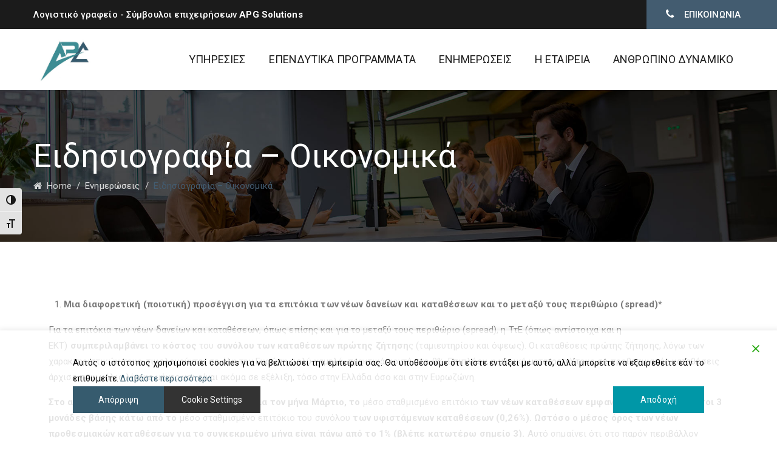

--- FILE ---
content_type: text/css
request_url: https://apgsolutions.gr/wp-content/themes/invess/assets/themetechmount-invess-extra-icons/font/flaticon.css?ver=6.8.3
body_size: 707
content:
@font-face {
    font-family: "flaticon";
    src: url("./flaticon.ttf?6f6fb07fb466006e96471dfa2f655bee") format("truetype"),
url("./flaticon.woff?6f6fb07fb466006e96471dfa2f655bee") format("woff"),
url("./flaticon.woff2?6f6fb07fb466006e96471dfa2f655bee") format("woff2"),
url("./flaticon.eot?6f6fb07fb466006e96471dfa2f655bee#iefix") format("embedded-opentype"),
url("./flaticon.svg?6f6fb07fb466006e96471dfa2f655bee#flaticon") format("svg");
}

i[class^="flaticon-"]:before, i[class*=" flaticon-"]:before {
    font-family: flaticon !important;
    font-style: normal;
    font-weight: normal !important;
    font-variant: normal;
    text-transform: none;
    -webkit-font-smoothing: antialiased;
    -moz-osx-font-smoothing: grayscale;
}

.flaticon-bar-graph:before {
    content: "\f101";
}
.flaticon-graph:before {
    content: "\f102";
}
.flaticon-calendar:before {
    content: "\f103";
}
.flaticon-credit-card:before {
    content: "\f104";
}
.flaticon-speech:before {
    content: "\f105";
}
.flaticon-charity:before {
    content: "\f106";
}
.flaticon-presentation:before {
    content: "\f107";
}
.flaticon-laptop:before {
    content: "\f108";
}
.flaticon-tax:before {
    content: "\f109";
}
.flaticon-abacus:before {
    content: "\f10a";
}
.flaticon-atm:before {
    content: "\f10b";
}
.flaticon-hammer:before {
    content: "\f10c";
}
.flaticon-portfolio:before {
    content: "\f10d";
}
.flaticon-balance:before {
    content: "\f10e";
}
.flaticon-bank:before {
    content: "\f10f";
}
.flaticon-money:before {
    content: "\f110";
}
.flaticon-checklist:before {
    content: "\f111";
}
.flaticon-businessman:before {
    content: "\f112";
}
.flaticon-safe:before {
    content: "\f113";
}
.flaticon-diamond:before {
    content: "\f114";
}
.flaticon-calculator:before {
    content: "\f115";
}
.flaticon-earning:before {
    content: "\f116";
}
.flaticon-file:before {
    content: "\f117";
}
.flaticon-payment-check:before {
    content: "\f118";
}
.flaticon-euro-coin:before {
    content: "\f119";
}
.flaticon-money-1:before {
    content: "\f11a";
}
.flaticon-exchange:before {
    content: "\f11b";
}
.flaticon-money-exchange:before {
    content: "\f11c";
}
.flaticon-salary:before {
    content: "\f11d";
}
.flaticon-dollar-coin:before {
    content: "\f11e";
}
.flaticon-hourglass:before {
    content: "\f11f";
}
.flaticon-gold-ingots:before {
    content: "\f120";
}
.flaticon-gold-ingots-1:before {
    content: "\f121";
}
.flaticon-tv-monitor:before {
    content: "\f122";
}
.flaticon-sprout:before {
    content: "\f123";
}
.flaticon-plant:before {
    content: "\f124";
}
.flaticon-plant-1:before {
    content: "\f125";
}
.flaticon-light-bulb:before {
    content: "\f126";
}
.flaticon-medical-insurance:before {
    content: "\f127";
}
.flaticon-insurance:before {
    content: "\f128";
}
.flaticon-time:before {
    content: "\f129";
}
.flaticon-money-bag:before {
    content: "\f12a";
}
.flaticon-piggy-bank:before {
    content: "\f12b";
}
.flaticon-mobile-banking:before {
    content: "\f12c";
}
.flaticon-rocket:before {
    content: "\f12d";
}
.flaticon-shirt:before {
    content: "\f12e";
}
.flaticon-recommendation:before {
    content: "\f12f";
}
.flaticon-wallet:before {
    content: "\f130";
}
.flaticon-edc:before {
    content: "\f131";
}
.flaticon-call:before {
    content: "\f132";
}
.flaticon-call-1:before {
    content: "\f133";
}
.flaticon-email:before {
    content: "\f134";
}
.flaticon-pin:before {
    content: "\f135";
}
.flaticon-right-arrow:before {
    content: "\f136";
}
.flaticon-email-1:before {
    content: "\f137";
}
.flaticon-location:before {
    content: "\f138";
}
.flaticon-phone-call:before {
    content: "\f139";
}
.flaticon-headphones:before {
    content: "\f13a";
}
.flaticon-blocks-with-angled-cuts:before {
    content: "\f13b";
}
.flaticon-left-quote:before {
    content: "\f13c";
}
.flaticon-right-quote:before {
    content: "\f13d";
}
.flaticon-phone-call-1:before {
    content: "\f13e";
}
.flaticon-analyst:before {
    content: "\f13f";
}
.flaticon-businessman-1:before {
    content: "\f140";
}
.flaticon-solution:before {
    content: "\f141";
}
.flaticon-solution-1:before {
    content: "\f142";
}
.flaticon-multiple-users:before {
    content: "\f143";
}
.flaticon-users:before {
    content: "\f144";
}
.flaticon-analytics:before {
    content: "\f145";
}


--- FILE ---
content_type: text/css
request_url: https://apgsolutions.gr/wp-content/themes/invess/assets/tm-invess-icons/css/tm-invess-icons.css?ver=6.8.3
body_size: 1910
content:
@charset "UTF-8";

 @font-face {
  font-family: 'tm-invess-icons';
  src: url('../font/tm-invess-icons.eot?99510158');
  src: url('../font/tm-invess-icons.eot?99510158#iefix') format('embedded-opentype'),
       url('../font/tm-invess-icons.woff2?99510158') format('woff2'),
       url('../font/tm-invess-icons.woff?99510158') format('woff'),
       url('../font/tm-invess-icons.ttf?99510158') format('truetype'),
       url('../font/tm-invess-icons.svg?99510158#tm-invess-icons') format('svg');
  font-weight: normal;
  font-style: normal;
}
/* Chrome hack: SVG is rendered more smooth in Windozze. 100% magic, uncomment if you need it. */
/* Note, that will break hinting! In other OS-es font will be not as sharp as it could be */
/*
@media screen and (-webkit-min-device-pixel-ratio:0) {
  @font-face {
    font-family: 'tm-invess-icons';
    src: url('../font/tm-invess-icons.svg?99510158#tm-invess-icons') format('svg');
  }
}
*/
 
 [class^="tm-invess-icon-"]:before, [class*=" tm-invess-icon-"]:before {
  font-family: "tm-invess-icons";
  font-style: normal;
  font-weight: normal;
  speak: never;
 
  display: inline-block;
  text-decoration: inherit;
  width: 1em;
  margin-right: .2em;
  text-align: center;
  /* opacity: .8; */
 
  /* For safety - reset parent styles, that can break glyph codes*/
  font-variant: normal;
  text-transform: none;
 
  /* fix buttons height, for twitter bootstrap */
  line-height: 1em;
 
  /* Animation center compensation - margins should be symmetric */
  /* remove if not needed */
  margin-left: .2em;
 
  /* you can be more comfortable with increased icons size */
  /* font-size: 120%; */
 
  /* Font smoothing. That was taken from TWBS */
  -webkit-font-smoothing: antialiased;
  -moz-osx-font-smoothing: grayscale;
 
  /* Uncomment for 3D effect */
  /* text-shadow: 1px 1px 1px rgba(127, 127, 127, 0.3); */
}
 
.tm-invess-icon-skype-outline:before { content: '\e800'; } /* '' */
.tm-invess-icon-right-thin:before { content: '\e801'; } /* '' */
.tm-invess-icon-google-drive:before { content: '\e802'; } /* '' */
.tm-invess-icon-music:before { content: '\e803'; } /* '' */
.tm-invess-icon-issuu:before { content: '\e804'; } /* '' */
.tm-invess-icon-quote:before { content: '\e805'; } /* '' */
.tm-invess-icon-aside:before { content: '\e806'; } /* '' */
.tm-invess-icon-rss:before { content: '\e807'; } /* '' */
.tm-invess-icon-angle-left:before { content: '\e808'; } /* '' */
.tm-invess-icon-angle-right:before { content: '\e809'; } /* '' */
.tm-invess-icon-status:before { content: '\e80a'; } /* '' */
.tm-invess-icon-dribbble:before { content: '\e80b'; } /* '' */
.tm-invess-icon-facebook:before { content: '\e80c'; } /* '' */
.tm-invess-icon-flickr:before { content: '\e80d'; } /* '' */
.tm-invess-icon-gplus:before { content: '\e80e'; } /* '' */
.tm-invess-icon-instagram:before { content: '\e80f'; } /* '' */
.tm-invess-icon-linkedin:before { content: '\e810'; } /* '' */
.tm-invess-icon-pinterest:before { content: '\e811'; } /* '' */
.tm-invess-icon-twitter:before { content: '\e812'; } /* '' */
.tm-invess-icon-vk:before { content: '\e813'; } /* '' */
.tm-invess-icon-xing:before { content: '\e814'; } /* '' */
.tm-invess-icon-yelp:before { content: '\e815'; } /* '' */
.tm-invess-icon-youtube:before { content: '\e816'; } /* '' */
.tm-invess-icon-gallery:before { content: '\e817'; } /* '' */
.tm-invess-icon-plus:before { content: '\e818'; } /* '' */
.tm-invess-icon-user:before { content: '\e819'; } /* '' */
.tm-invess-icon-video:before { content: '\e81a'; } /* '' */
.tm-invess-icon-link:before { content: '\e81b'; } /* '' */
.tm-invess-icon-heart:before { content: '\e81c'; } /* '' */
.tm-invess-icon-sticky:before { content: '\e81d'; } /* '' */
.tm-invess-icon-clock:before { content: '\e81e'; } /* '' */
.tm-invess-icon-comment:before { content: '\e81f'; } /* '' */
.tm-invess-icon-chat:before { content: '\e820'; } /* '' */
.tm-invess-icon-podcast:before { content: '\e821'; } /* '' */
.tm-invess-icon-houzz:before { content: '\e822'; } /* '' */
.tm-invess-icon-image:before { content: '\e823'; } /* '' */
.tm-invess-icon-cart:before { content: '\e824'; } /* '' */
.tm-invess-icon-search:before { content: '\e825'; } /* '' */
.tm-invess-icon-arrow-right:before { content: '\e826'; } /* '' */
.tm-invess-icon-pencil:before { content: '\e827'; } /* '' */
.tm-invess-icon-mobile:before { content: '\e828'; } /* '' */
.tm-invess-icon-comment-1:before { content: '\e829'; } /* '' */
.tm-invess-icon-world:before { content: '\e82a'; } /* '' */
.tm-invess-icon-location-pin:before { content: '\e82b'; } /* '' */
.tm-invess-icon-tag:before { content: '\e82c'; } /* '' */
.tm-invess-icon-marker:before { content: '\e82d'; } /* '' */
.tm-invess-icon-quote-left:before { content: '\e82e'; } /* '' */
.tm-invess-icon-close:before { content: '\e82f'; } /* '' */
.tm-invess-icon-comments-smiley:before { content: '\e830'; } /* '' */
.tm-invess-icon-category:before { content: '\e831'; } /* '' */
.tm-invess-icon-mail:before { content: '\e832'; } /* '' */
.tm-invess-icon-phone:before { content: '\e833'; } /* '' */
.tm-invess-icon-tag-1:before { content: '\e834'; } /* '' */
.tm-invess-icon-shift-right:before { content: '\e835'; } /* '' */
.tm-invess-icon-arrow-left:before { content: '\e836'; } /* '' */
.tm-invess-icon-gallery-1:before { content: '\e837'; } /* '' */
.tm-invess-icon-heart-empty:before { content: '\e838'; } /* '' */
.tm-invess-icon-star:before { content: '\e839'; } /* '' */
.tm-invess-icon-ok:before { content: '\e83a'; } /* '' */
.tm-invess-icon-music-alt:before { content: '\e83b'; } /* '' */
.tm-invess-icon-shopping-cart:before { content: '\e83c'; } /* '' */
.tm-invess-icon-plus-1:before { content: '\e83d'; } /* '' */
.tm-invess-icon-unlink:before { content: '\e83e'; } /* '' */
.tm-invess-icon-quote-1:before { content: '\e83f'; } /* '' */
.tm-invess-icon-shuffle:before { content: '\e840'; } /* '' */
.tm-invess-icon-search-1:before { content: '\e841'; } /* '' */
.tm-invess-icon-quote-right:before { content: '\e842'; } /* '' */
.tm-invess-icon-basket:before { content: '\e843'; } /* '' */
.tm-invess-icon-paper-plane:before { content: '\e844'; } /* '' */
.tm-invess-icon-home:before { content: '\e845'; } /* '' */
.tm-invess-icon-minus:before { content: '\e846'; } /* '' */
.tm-invess-icon-minus-1:before { content: '\e847'; } /* '' */
.tm-invess-icon-left-open-big:before { content: '\e848'; } /* '' */
.tm-invess-icon-right-open-big:before { content: '\e849'; } /* '' */
.tm-invess-icon-location:before { content: '\e84a'; } /* '' */
.tm-invess-icon-comment-3:before { content: '\e84b'; } /* '' */
.tm-invess-icon-user-1:before { content: '\e84c'; } /* '' */
.tm-invess-icon-star-1:before { content: '\e84d'; } /* '' */
.tm-invess-icon-star-empty-1:before { content: '\e84e'; } /* '' */
.tm-invess-icon-folder:before { content: '\e84f'; } /* '' */
.tm-invess-icon-left-fat:before { content: '\e850'; } /* '' */
.tm-invess-icon-right-fat:before { content: '\e851'; } /* '' */
.tm-invess-icon-plus-2:before { content: '\e852'; } /* '' */
.tm-invess-icon-plus-3:before { content: '\e853'; } /* '' */
.tm-invess-icon-left-bold:before { content: '\e854'; } /* '' */
.tm-invess-icon-right-bold:before { content: '\e855'; } /* '' */
.tm-invess-icon-shuffle-1:before { content: '\e856'; } /* '' */
.tm-invess-icon-basket-1:before { content: '\e857'; } /* '' */
.tm-invess-icon-search-outline:before { content: '\e858'; } /* '' */
.tm-invess-icon-search-2:before { content: '\e859'; } /* '' */
.tm-invess-icon-mobile-1:before { content: '\e85a'; } /* '' */
.tm-invess-icon-shop:before { content: '\e85b'; } /* '' */
.tm-invess-icon-mail-1:before { content: '\e85c'; } /* '' */
.tm-invess-icon-globe:before { content: '\e85d'; } /* '' */
.tm-invess-icon-location-1:before { content: '\e85e'; } /* '' */
.tm-invess-icon-comment-2:before { content: '\e85f'; } /* '' */
.tm-invess-icon-quote-left-1:before { content: '\e860'; } /* '' */
.tm-invess-icon-ok-circled2:before { content: '\e861'; } /* '' */
.tm-invess-icon-share-1:before { content: '\e862'; } /* '' */
.tm-invess-icon-eye:before { content: '\e863'; } /* '' */
.tm-invess-icon-arrow-circle-down:before { content: '\e864'; } /* '' */
.tm-invess-icon-left-thin:before { content: '\e865'; } /* '' */
.tm-invess-icon-calendar-outlilne:before { content: '\e866'; } /* '' */
.tm-invess-icon-headphones:before { content: '\e867'; } /* '' */
.tm-invess-icon-headphones-1:before { content: '\e868'; } /* '' */
.tm-invess-icon-tag-2:before { content: '\e869'; } /* '' */
.tm-invess-icon-ok-1:before { content: '\e86a'; } /* '' */
.tm-invess-icon-calendar:before { content: '\e86b'; } /* '' */
.tm-invess-icon-play:before { content: '\e86c'; } /* '' */
.tm-invess-icon-play-circled-1:before { content: '\e86d'; } /* '' */
.tm-invess-icon-gauge:before { content: '\f0e4'; } /* '' */
.tm-invess-icon-angle-double-left:before { content: '\f100'; } /* '' */
.tm-invess-icon-angle-double-right:before { content: '\f101'; } /* '' */
.tm-invess-icon-angle-up:before { content: '\f106'; } /* '' */
.tm-invess-icon-angle-down:before { content: '\f107'; } /* '' */
.tm-invess-icon-quote-right-1:before { content: '\f10e'; } /* '' */
.tm-invess-icon-calendar-empty:before { content: '\f133'; } /* '' */
.tm-invess-icon-play-circled:before { content: '\f144'; } /* '' */
.tm-invess-icon-tumblr:before { content: '\f173'; } /* '' */
.tm-invess-icon-skype:before { content: '\f17e'; } /* '' */
.tm-invess-icon-dot-circled:before { content: '\f192'; } /* '' */
.tm-invess-icon-stumbleupon:before { content: '\f1a4'; } /* '' */
.tm-invess-icon-digg:before { content: '\f1a6'; } /* '' */
.tm-invess-icon-share:before { content: '\f1e0'; } /* '' */
.tm-invess-icon-whatsapp:before { content: '\f232'; } /* '' */
.tm-invess-icon-map-o:before { content: '\f278'; } /* '' */
.tm-invess-icon-reddit:before { content: '\f281'; } /* '' */
.tm-invess-icon-shopping-basket:before { content: '\f291'; } /* '' */
.tm-invess-icon-vimeo:before { content: '󨇎'; } /* '\e81ce' */

--- FILE ---
content_type: text/css
request_url: https://apgsolutions.gr/wp-content/themes/invess/css/main.min.css?ver=6.8.3
body_size: 52798
content:
.admin-bar .tm-fbar-close{top:32px}.site-content-wrapper{position:relative;z-index:7}p{margin:0 0 15px}.themetechmount-page-full-width article .entry-content{min-height:300px}.themetechmount-testimonialbox-styletwo .themetechmount-testimonial-text:before,.tm-strongfont-darkcolor a strong,footer a,.entry-content a,.site-content-wrapper a{-webkit-transition:all 0.3s ease 0s;-moz-transition:all 0.3s ease 0s;-ms-transition:all 0.3s ease 0s;-o-transition:all 0.3s ease 0s;transition:all 0.3s ease 0s}.tm-equal-height-image,.themetechmount-hide,.tm-hide{display:none}.tm-wrap{display:table;width:100%}.tm-wrap-cell{display:table-cell;vertical-align:middle}.tm-align-left{text-align:left}.tm-align-center{text-align:center}.tm-align-right{text-align:right}iframe{width:100%}.first-footer.tm-bg.tm-bgcolor-custom .tm-bg-layer{background-color:inherit}.bottom-footer-text.tm-bg.tm-bgcolor-white .tm-bg-layer,.tm-bg.tm-bgcolor-white .tm-bg-layer{background-color:#fff}body{counter-reset:section stepbox}.themetechmount-fbar-position-right .themetechmount-fbar-btn a.white,.tm-col-bgcolor-white .tm-bg-layer-inner,.tm-bgcolor-white,.tm-col-bgcolor-white,.site-header.tm-sticky-bgcolor-white.is_stuck,.tm-header-overlay .site-header.tm-sticky-bgcolor-white.is_stuck,.site-header-menu.tm-sticky-bgcolor-white.is_stuck,.tm-header-style-infostack .site-header .tm-stickable-header.is_stuck.tm-sticky-bgcolor-white,.tm-header-style-infostack .site-header-menu .is_stuck .tm-sticky-bgcolor-white,.tm-titlebar-wrapper.tm-breadcrumb-on-bottom.tm-breadcrumb-bgcolor-white .tm-titlebar .breadcrumb-wrapper .container,.tm-titlebar-wrapper.tm-breadcrumb-on-bottom.tm-breadcrumb-bgcolor-white .breadcrumb-wrapper .container:before,.tm-titlebar-wrapper.tm-breadcrumb-on-bottom.tm-breadcrumb-bgcolor-white .breadcrumb-wrapper .container:after{background-color:#fff}.main-holder .site #content table.cart td.actions .input-text,textarea,input[type="text"],input[type="password"],input[type="datetime"],input[type="datetime-local"],input[type="date"],input[type="month"],input[type="time"],input[type="week"],input[type="number"],input[type="email"],input[type="url"],input[type="search"],input[type="tel"],input[type="color"],.uneditable-input,select{font-family:inherit;-webkit-transition:border linear .2s,box-shadow linear .2s;-moz-transition:border linear .2s,box-shadow linear .2s;-o-transition:border linear .2s,box-shadow linear .2s;transition:border linear .2s,box-shadow linear .2s;-webkit-border-radius:3px;-moz-border-radius:3px;border-radius:3px;vertical-align:middle;width:100%;color:inherit;padding:12px 15px;font-weight:400;background-color:#fff;text-transform:inherit;border:1px solid #f1f4f5;font-size:14px;outline:none;line-height:inherit}textarea:focus,input[type="text"]:focus,input[type="password"]:focus,input[type="datetime"]:focus,input[type="datetime-local"]:focus,input[type="date"]:focus,input[type="month"]:focus,input[type="time"]:focus,input[type="week"]:focus,input[type="number"]:focus,input[type="email"]:focus,input[type="url"]:focus,input[type="search"]:focus,input[type="tel"]:focus,input[type="color"]:focus,input.input-text:focus,select:focus{background-color:#fff}input[type="text"]:focus,input[type="password"]:focus,input[type="email"]:focus,input[type="tel"]:focus,textarea:focus{color:#9d9d9d;outline:none!important}button,input[type="submit"],input[type="button"],input[type="reset"],.checkout_coupon input.button,.woocommerce div.product form.cart .button,table.compare-list .add-to-cart td a,.woocommerce .widget_shopping_cart a.button,.woocommerce #review_form #respond .form-submit input,.main-holder .site table.cart .coupon input,.woocommerce-cart .wc-proceed-to-checkout a.checkout-button,.woocommerce-cart #content table.cart td.actions input[type="submit"],.woocommerce #payment #place_order,.main-holder .site .return-to-shop a.button,.woocommerce .wishlist_table td.product-add-to-cart a{display:inline-block;text-decoration:none;font-size:14px;line-height:14px;font-weight:600;padding:12px 35px 12px;border:2px solid transparent;border-radius:3px;color:#fff;-webkit-transition:all 0.25s ease;transition:all 0.25s ease;cursor:pointer;outline:none!important;-webkit-font-smoothing:antialiased}.select2-container .select2-choice{padding:6px 0 6px 10px;border:1px solid #e5e5e5;background-color:rgba(0,0,0,.03)}.select2-drop-active{border:1px solid #e5e5e5}.tm-bg.tm-bgimage-yes>.tm-bg-layer{opacity:.85}.tm-col-bgimage-yes.tm-col-bgcolor-skincolor .tm-bg-layer-inner{opacity:.9}.tm-bg.tm-bgimage-yes.tm-bgcolor-skincolor>.tm-bg-layer{opacity:.92}.tm-bg.tm-bgcolor-grey>.tm-bg-layer{opacity:.9}.themetechmount-fbar-main-w .themetechmount-fbar-box-w.tm-bg.tm-bgimage-yes>.tm-bg-layer{opacity:.87}.tm-col-bgimage-yes.tm-bgcolor-white .tm-bg-layer-inner,.tm-bg.tm-bgimage-yes.tm-bgcolor-white>.tm-bg-layer{opacity:.94}.tm-col-bgcolor-grey.tm-col-bgimage-yes .tm-bg-layer-inner,.tm-col-bgcolor-darkgrey.tm-col-bgimage-yes .tm-bg-layer-inner,.tm-bgcolor-darkgrey.tm-bg.tm-bgimage-yes>.tm-bg-layer{opacity:.8}.tm-titlebar-wrapper.tm-bg.tm-bgimage-yes>.tm-bg-layer{opacity:.79}.tm-titlebar-wrapper.tm-bg.tm-bgimage-yes.tm-bgcolor-custom>.tm-bg-layer{opacity:1}.vc_video-bg-container .tm-col-bgcolor-yes,.vc_video-bg-container.tm-bg.tm-bgimage-yes>.tm-bg-layer{opacity:.8}.tm-col-bg,.tm-bg{position:relative}.tm-bg-layer,.tm-titlebar-wrapper .tm-titlebar-wrapper-bg-layer{position:absolute;height:100%;width:100%;top:0;left:0}.tm-bgcolor-transparent>.tm-bg-layer,.tm-bgcolor-transparent{background-color:transparent!important}.footer .first-footer.tm-textcolor-dark{border-color:rgba(0,0,0,.14)}#totop{font-weight:900;color:#fff;position:fixed;display:none;right:34px;bottom:34px;z-index:999;height:0;width:0;font-size:0;line-height:25px;text-align:center;padding-top:8px;border-radius:3px;-webkit-transition:all .2s ease-in-out;transition:all .2s ease-in-out}#totop.top-visible{font-size:23px;height:43px;width:43px}.container-fullwide .site-content-inner.row,.footer .container-fullwide{padding-left:15px;padding-right:15px}.themetechmount-topbar-wrapper.container-full{padding-left:100px;padding-right:100px}.themetechmount-item-thumbnail,.themetechmount-item-thumbnail-inner{display:block}.tm-boxes-carousel-spacing-15 .themetechmount-boxes-inner{padding:15px}.tm-boxes-carousel-without-title .themetechmount-boxes-inner{padding-top:80px}.themetechmount-boxes-gap-0px .themetechmount-boxes-row-wrapper.row{margin-left:0;margin-right:0}.themetechmount-boxes-gap-0px .themetechmount-boxes-row-wrapper.row .tm-box-col-wrapper{padding-right:0;padding-left:0}.themetechmount-boxes-gap-0px .themetechmount-boxes-row-wrapper.row:not(.slick-slider) .tm-box-col-wrapper{margin-bottom:0}.themetechmount-boxes-gap-5px .themetechmount-boxes-row-wrapper.row .tm-box-col-wrapper{padding-left:2.5px;padding-right:2.5px}.themetechmount-boxes-gap-5px .themetechmount-boxes-row-wrapper.row{margin-left:-2.5px;margin-right:-2.5px}.themetechmount-boxes-gap-5px .themetechmount-boxes-row-wrapper.row:not(.slick-slider) .tm-box-col-wrapper{margin-bottom:5px}.themetechmount-boxes-gap-10px .themetechmount-boxes-row-wrapper.row{margin-left:-5px;margin-right:-5px}.themetechmount-boxes-gap-10px .themetechmount-boxes-row-wrapper.row .tm-box-col-wrapper{padding-right:5px;padding-left:5px}.themetechmount-boxes-gap-10px .themetechmount-boxes-row-wrapper.row:not(.slick-slider) .tm-box-col-wrapper{margin-bottom:10px}.themetechmount-boxes-gap-15px .themetechmount-boxes-row-wrapper.row{margin-left:-7.5px;margin-right:-7.5px}.themetechmount-boxes-gap-15px .themetechmount-boxes-row-wrapper.row .tm-box-col-wrapper{padding-right:7.5px;padding-left:7.5px}.themetechmount-boxes-gap-15px .themetechmount-boxes-row-wrapper.row:not(.slick-slider) .tm-box-col-wrapper{margin-bottom:15px}.themetechmount-boxes-gap-20px .themetechmount-boxes-row-wrapper.row{margin-left:-10px;margin-right:-10px}.themetechmount-boxes-gap-20px .themetechmount-boxes-row-wrapper.row .tm-box-col-wrapper{padding-right:10px;padding-left:10px}.themetechmount-boxes-gap-20px .themetechmount-boxes-row-wrapper.row:not(.slick-slider) .tm-box-col-wrapper{margin-bottom:20px}.themetechmount-boxes-gap-25px .themetechmount-boxes-row-wrapper.row{margin-left:-12.5px;margin-right:-12.5px}.themetechmount-boxes-gap-25px .themetechmount-boxes-row-wrapper.row .tm-box-col-wrapper{padding-right:12.5px;padding-left:12.5px}.themetechmount-boxes-gap-25px .themetechmount-boxes-row-wrapper.row:not(.slick-slider) .tm-box-col-wrapper{margin-bottom:25px}.themetechmount-boxes-gap-30px .themetechmount-boxes-row-wrapper.row{margin-left:-15px;margin-right:-15px}.themetechmount-boxes-gap-30px .themetechmount-boxes-row-wrapper.row .tm-box-col-wrapper{padding-right:15px;padding-left:15px}.themetechmount-boxes-gap-30px .themetechmount-boxes-row-wrapper.row:not(.slick-slider) .tm-box-col-wrapper{margin-bottom:30px}.themetechmount-boxes-gap-40px .themetechmount-boxes-row-wrapper.row{margin-left:-20px;margin-right:-20px}.creativesplanet-gap-40px .themetechmount-boxes-row-wrapper.row .tm-box-col-wrapper{padding-right:20px;padding-left:20px}.themetechmount-boxes-gap-40px .themetechmount-boxes-row-wrapper.row:not(.slick-slider) .tm-box-col-wrapper{margin-bottom:40px}.themetechmount-boxes-gap-50px .themetechmount-boxes-row-wrapper.row{margin-left:-25px;margin-right:-25px}.themetechmount-boxes-gap-50px .themetechmount-boxes-row-wrapper.row .tm-box-col-wrapper{padding-right:25px;padding-left:25px}.themetechmount-boxes-gap-50px .themetechmount-boxes-row-wrapper.row:not(.slick-slider) .tm-box-col-wrapper{margin-bottom:50px}.site header,.tm-header-block,.site-header,.site-header-main{position:relative}.themetechmount-logo-img.standard{max-height:100px;width:auto}.site-branding{float:left}.headerlogo img{max-height:35px;width:auto}.headerlogo img,.tm-stickylogo-yes .standardlogo,.is-sticky .tm-stickylogo-yes .stickylogo{display:inline-block}.site-title a.home-link:hover,a.home-link:hover{text-decoration:none}.site-title{font-size:33px;font-weight:700;line-height:1;margin:0;color:#fff;display:table;vertical-align:middle;text-align:center;width:100%;height:100%}.site-title a{display:table-cell;vertical-align:middle}.site-description{display:none}.is_stuck .headerlogo .stickylogo,.headerlogo img,.tm-stickylogo-yes .standardlogo,.is_stuck .tm-stickylogo-yes .stickylogo{display:inline-block}.tm-headerstyle-classic2 .ttm-header-button a:after,.tm-headerstyle-classic .ttm-header-button a:after,.tm-header-overlay .ttm-header-button a:after{content:"\f136";font-family:flaticon!important;margin-left:10px;font-size:16px;top:3px;position:relative;display:inline-block}.ttm-header-button a{font-size:18px;font-weight:600}#site-header-menu #site-navigation .tm-header-icon a,#site-header-menu #site-navigation .themetechmount-fbar-btn a{font-size:15px}.tm-header-style-infostack #site-header-menu .kw-phone .tm-header-icon a{font-size:18px}.tm-header-icons .tm-header-search-link a i:before{font-weight:700}.tm-header-icons .tm-header-wc-cart-link a,.tm-header-icons .tm-header-search-link a{position:relative;border-radius:50%;height:32px;width:32px;line-height:31px;display:inline-block;vertical-align:middle;text-align:center;color:#1a1d22;transition:all .3s ease-in-out;-moz-transition:all .3s ease-in-out;-webkit-transition:all .3s ease-in-out;-o-transition:all .3s ease-in-out}.tm-header-style-classic .tm-header-icons .tm-header-wc-cart-link a{padding-left:0}.tm-header-icons .tm-header-wc-cart-link span.number-cart{position:absolute;bottom:23px;left:6px;width:17px;height:17px;text-align:center;line-height:17px;font-size:9px;display:block;background-color:#edb820;color:#fff;-webkit-border-radius:50%;-moz-border-radius:50%;-o-border-radius:50%;border-radius:50%;-webkit-transition:all 0.3s ease;-moz-transition:all 0.3s ease;-ms-transition:all 0.3s ease;-o-transition:all 0.3s ease;transition:all 0.3s ease}.tm-header-style-infostack .tm-header-icons .tm-header-wc-cart-link span.number-cart{bottom:21px;left:17px}.themetechmount-fbar-btn.hidefbtn a{-webkit-transform:scale(0);-ms-transform:scale(0);-moz-transform:scale(0);transform:scale(0)}.tm-header-icons .tm-header-wc-cart-link:hover span.number-cart{background-color:#1a1d22}.tm-header-style-infostack .tm-top-info-con{position:relative;float:right;text-align:right;vertical-align:middle;display:table}.tm-header-style-infostack .header-widget{display:table-cell;position:relative;vertical-align:middle;height:100%;padding-right:0}.tm-header-style-infostack .header-widget *{margin-bottom:0}.tm-header-style-infostack .header-widget .header-content,.tm-header-style-infostack .header-widget .header-icon{display:table-cell;vertical-align:middle;padding:0;text-align:left}.tm-header-style-infostack .tm-top-info-con .header-widget{padding:0 35px}.tm-header-style-infostack .tm-top-info-con .header-widget:last-child{padding-right:0}.tm-header-style-infostack .header-widget .header-content{padding-left:12px}.tm-header-style-infostack .tm-top-info-con .header-widget:last-child .header-widget-main{margin-right:0}.tm-header-style-infostack .header-widget .header-icon i{font-size:34px;line-height:40px}.tm-header-style-infostack .header-widget .header-icon i.fa{line-height:50px}.tm-header-style-infostack .header-widget .header-icon .icon{width:45px;height:45px;text-align:center;line-height:45px}.tm-header-style-infostack .header-widget h3{font-size:18px;font-weight:600;line-height:24px}.tm-header-style-infostack .header-widget h5{font-size:14px;line-height:25px;font-weight:400;color:inherit}.tm-header-style-infostack .header-widget h3,.tm-header-style-infostack .header-widget h5{margin-top:0;margin-bottom:0}.tm-header-style-infostack .tm-top-info-con ul.social-icons{padding-left:10px}.tm-header-style-infostack .site-header-menu-inner.is_stuck .kw-phone{border-radius:0}.tm-header-style-infostack #site-header-menu .container{position:relative;padding:0}.tm-header-style-infostack .site-header .tm-top-info-con .themetechmount-social-links-wrapper .social-icons li>a{color:#6c6c6c;border:1px solid #ececec}.tm-header-style-infostack .site-header.tm-bgcolor-darkgrey .tm-top-info-con .themetechmount-social-links-wrapper .social-icons li>a,.tm-header-style-infostack .site-header.tm-bgcolor-skincolor .tm-top-info-con .themetechmount-social-links-wrapper .social-icons li>a{border:1px solid rgba(255,255,255,.8)}.tm-header-style-infostack .tm-top-info-con .themetechmount-social-links-wrapper .social-icons li>a{width:30px;height:30px;line-height:30px;border-radius:28px;font-size:13px;transition:all .3s ease-in-out;-moz-transition:all .3s ease-in-out;-webkit-transition:all .3s ease-in-out;-o-transition:all .3s ease-in-out}.tm-header-style-infostack .kw-phone .tm-header-icons{float:left}.tm-header-overlay .social-icons li>a{color:#fff;border:none;width:25px}.themetechmount-topbar-wrapper{position:relative}.themetechmount-sticky-footer .themetechmount-topbar-wrapper{z-index:1}.themetechmount-topbar-wrapper.tm-borderbottom-yes{border-bottom:1px solid #e9e9e9}.themetechmount-topbar-wrapper.tm-textcolor-white.tm-borderbottom-yes{border-color:rgba(255,255,255,.12)}.themetechmount-topbar-wrapper.tm-bgcolor-grey.tm-borderbottom-yes{border-color:#e8ecef}.themetechmount-fbar-btn-link .tm-fbar-close-icon,.themetechmount-fbar-position-default .tm-float-overlay{display:none}.tm-float-overlay{display:block;position:fixed;top:0;left:0;width:100%;height:100%;-webkit-transition:all 500ms ease;transition:all 500ms ease;background-color:rgba(0,0,0,1);visibility:hidden;opacity:0;z-index:9997}.tm-float-overlay.animated{visibility:visible;opacity:.9}.tm-float-overlay.animated{cursor:url([data-uri]),auto}.themetechmount-fbar-btn{cursor:pointer;position:relative;-webkit-backface-visibility:hidden;backface-visibility:hidden;float:right}.themetechmount-topbar-wrapper .themetechmount-fbar-btn{margin-top:16px;font-size:17px;margin-left:35px;margin-right:50px;position:absolute;right:0;float:none;bottom:-20px;z-index:99;width:43px;height:43px;border-radius:50%;background-color:#333;text-align:center;line-height:44px}.site-header-main.container-fullwide .themetechmount-fbar-btn{padding-right:20px}.tm-header-invert .site-header-main.container-fullwide .themetechmount-fbar-btn{padding-left:20px;padding-right:0}.themetechmount-fbar-btn.tm-fbar-btn-cposition-default{opacity:1}.themetechmount-fbar-btn.tm-fbar-btn-cposition-default.animated{-webkit-transform:translateX(0);-ms-transform:translateX(0);transform:translateX(0);opacity:0}.tm-header-invert .themetechmount-fbar-btn{margin-left:0;float:left}.themetechmount-fbar-box .widget ul>li{border:none}.themetechmount-fbar-box ul.tm-pricelist-block li{display:block;flex-wrap:unset;padding:15px 0}.themetechmount-fbar-box ul.tm-pricelist-block li span{width:unset;float:none}.themetechmount-fbar-box-w.tm-textcolor-white ul.tm-pricelist-block li span{color:#fff}.themetechmount-fbar-box ul.tm-pricelist-block li .service-price{float:right}.themetechmount-fbar-position-default .themetechmount-fbar-box .widget ul>li{padding-top:0}.themetechmount-fbar-position-default .widget_recent_comments li:before{top:6px}.themetechmount-fbar-btn.themetechmount-fbar-open{position:fixed}.productbox .roadtip:after,.themetechmount-fbar-btn{border-top-color:#222}.themetechmount-fbar-box-w{-webkit-box-shadow:inset 0 -23px 30px -20px rgba(0,0,0,.18);-moz-box-shadow:inset 0 -23px 30px -20px rgba(0,0,0,.18);box-shadow:inset 0 -23px 30px -20px rgba(0,0,0,.18)}.themetechmount-fbar-position-default .themetechmount-fbar-box{padding-top:0;padding-bottom:60px}.themetechmount-fbar-box h2{font-weight:400;font-size:21px;margin-bottom:0;margin-top:0}.themetechmount-fbar-box .tm-custom-heading{margin-bottom:0}.themetechmount-fbar-btn a{position:relative;display:block;background-color:transparent}.themetechmount-fbar-btn.tm-fbar-icon-color-dark a i{color:#313131}.themetechmount-fbar-box-w{position:relative}.themetechmount-fbar-box-w:after{content:'';position:absolute;width:100%;height:100%;top:0;left:0;z-index:1;display:block}.themetechmount-fbar-bg-darkgrey.themetechmount-fbar-box-w.tm-fbar-with-bgimage:after{background:rgba(0,0,0,.85)}.themetechmount-fbar-bg-grey.themetechmount-fbar-box-w.tm-fbar-with-bgimage:after{background:rgba(231,231,231,.85)}.themetechmount-fbar-bg-white.themetechmount-fbar-box-w.tm-fbar-with-bgimage:after{background:rgba(255,255,255,.85)}.themetechmount-fbar-bg-darkgrey.themetechmount-fbar-box-w:after{background:#282828}.themetechmount-fbar-bg-grey.themetechmount-fbar-box-w:after{background:#f8f8f8}.themetechmount-fbar-bg-white.themetechmount-fbar-box-w:after{background:#fff}.themetechmount-fbar-box{position:relative;z-index:10}.themetechmount-fbar-position-default div.themetechmount-fbar-box-w{position:fixed;left:0;top:0;width:100%;z-index:1002;border-bottom:4px solid #999;-webkit-transition:transform 0.4s ease;transition:transform 0.4s ease;-webkit-transform:translateY(-100%);-ms-transform:translateY(-100%);transform:translateY(-100%);-webkit-backface-visibility:hidden;backface-visibility:hidden}.themetechmount-fbar-position-default div.themetechmount-fbar-box-w.animated{-webkit-transform:translateX(0);-ms-transform:translateX(0);transform:translateX(0)}.themetechmount-fbar-position-default .fcloseicon{position:fixed;top:17px;right:24px;height:30px;width:30px;z-index:100;display:block;text-align:center;font-size:20px;cursor:pointer}.themetechmount-fbar-position-default .fcloseicon:after{content:'\E82D';font-family:"tm-invess-icons"}.themetechmount-fbar-position-default .widget{margin:65px 0 0}.themetechmount-team-form-no-group .tm-wrap-cell{display:inline-block}.themetechmount-team-form-no-group .tm-wrap-cell h2{padding-right:20px}.themetechmount-fbar-text-white.themetechmount-fbar-bg-darkgrey.themetechmount-fbar-box-w .submit_field button{border-color:transparent;color:#fff}.themetechmount-fbar-text-white.themetechmount-fbar-bg-darkgrey.themetechmount-fbar-box-w .submit_field button:hover{background-color:transparent}.tm-fbar-close{position:fixed;top:17px;right:24px;height:30px;width:30px;z-index:100;display:block;text-align:center;font-size:24px;cursor:pointer}.themetechmount-fbar-position-right .themetechmount-fbar-box-w{position:fixed;top:0;right:0;width:400px;height:100%;overflow:hidden;z-index:9999;-webkit-transition:transform 0.4s ease;transition:transform 0.4s ease;-webkit-transform:translateX(400px);-ms-transform:translateX(400px);transform:translateX(400px);-webkit-backface-visibility:hidden;backface-visibility:hidden}.tm-header-invert .themetechmount-fbar-position-right .themetechmount-fbar-box-w{right:auto;left:0;-webkit-transition:transform 0.4s ease;transition:transform 0.4s ease;-webkit-transform:translateX(-400px);-ms-transform:translateX(-400px);transform:translateX(-400px)}.themetechmount-fbar-position-right .themetechmount-fbar-box-w .tm-fbar-close{-webkit-transition:transform 0.4s ease;transition:transform 0.4s ease;-webkit-transform:translateX(400px);-ms-transform:translateX(400px);transform:translateX(400px);-webkit-backface-visibility:hidden;backface-visibility:hidden}.themetechmount-fbar-position-right .themetechmount-fbar-box-w.animated .tm-fbar-close,.themetechmount-fbar-position-right .themetechmount-fbar-box-w.animated{-webkit-transform:translateX(0);-ms-transform:translateX(0);transform:translateX(0)}.themetechmount-fbar-position-right .themetechmount-fbar-box .widget{float:none;width:auto}.themetechmount-fbar-position-right .themetechmount-fbar-box .widget:first-child{margin-top:25px}.themetechmount-fbar-position-right .themetechmount-fbar-box-w{border:none}.themetechmount-fbar-position-right .themetechmount-fbar-btn{cursor:pointer;position:absolute;right:80px;z-index:1005;width:58px;height:58px;text-align:center;width:0;height:0;top:72px}.themetechmount-fbar-position-right .floatingbar-widgets-inner .widget-area{float:none;width:100%}.themetechmount-fbar-position-right .themetechmount-fbar-content-wrapper{width:100%}.themetechmount-fbar-position-default .themetechmount-fbar-content-wrapper,.themetechmount-fbar-position-right .themetechmount-fbar-content-wrapper{overflow:hidden;height:100%;padding:35px;padding-bottom:10px;z-index:80;position:relative}.themetechmount-fbar-position-default .themetechmount-fbar-content-wrapper{height:100%;padding:0}.themetechmount-fbar-box-w.themetechmount-fbar-text-white .widget_calendar table,.themetechmount-fbar-box-w.themetechmount-fbar-text-white .widget_calendar th,.themetechmount-fbar-box-w.themetechmount-fbar-text-white .widget_calendar td,.themetechmount-fbar-box-w.themetechmount-fbar-text-white .widget ul>li{border-color:rgba(255,255,255,.21)}.themetechmount-fbar-box-w.themetechmount-fbar-text-white .widget_tag_cloud .tagcloud a{background-color:rgba(255,255,255,.9);color:#2C2C2C}.themetechmount-fbar-box-w.themetechmount-fbar-text-white .widget_tag_cloud .tagcloud a:hover{color:#fff}.themetechmount-fbar-box-w.themetechmount-fbar-text-white.themetechmount-fbar-bg-skincolor .widget a:hover,.themetechmount-fbar-box-w.themetechmount-fbar-text-white .widget_calendar caption,.themetechmount-fbar-box-w.themetechmount-fbar-text-white .widget_calendar table,.themetechmount-fbar-box-w.themetechmount-fbar-text-white .widget_calendar th,.themetechmount-fbar-box-w.themetechmount-fbar-text-white .widget_calendar td,.themetechmount-fbar-box-w.themetechmount-fbar-text-white .widget ul>li,.themetechmount-fbar-box-w.themetechmount-fbar-text-white .widget_text{color:rgba(255,255,255,.8)}.themetechmount-fbar-box-w.themetechmount-fbar-text-white .widget a,.themetechmount-fbar-box-w.themetechmount-fbar-text-white .widget .widget-title{color:rgba(255,255,255,.9)}.themetechmount-fbar-box-w.themetechmount-fbar-text-white.themetechmount-fbar-bg-skincolor .widget .widget-title{border-color:#fff}.themetechmount-fbar-btn.tm-fbar-bg-color-darkgrey a:before{border-bottom-color:#202020}.themetechmount-fbar-btn.tm-fbar-bg-color-darkgrey a{background-color:#202020}.themetechmount-fbar-position-right .themetechmount-fbar-btn.tm-fbar-bg-color-darkgrey a:after{border-top-color:#202020;border-bottom-color:#202020}.themetechmount-fbar-btn.tm-fbar-bg-color-grey a{background-color:#E4E4E4}.themetechmount-fbar-position-right .themetechmount-fbar-btn.tm-fbar-bg-color-grey a:after{border-top-color:#E4E4E4;border-bottom-color:#E4E4E4}.themetechmount-fbar-btn.tm-fbar-bg-color-white a{background-color:#fff}.themetechmount-fbar-position-right .themetechmount-fbar-btn.tm-fbar-bg-color-white a:after{border-top-color:#fff;border-bottom-color:#fff}.themetechmount-fbar-position-default .themetechmount-fbar-btn.tm-fbar-bg-color-white a:after{border-left-color:#fff;border-right-color:#fff}.themetechmount-fbar-position-default .themetechmount-fbar-btn.tm-fbar-bg-color-grey a:after{border-left-color:#E4E4E4;border-right-color:#E4E4E4}.themetechmount-fbar-position-default .themetechmount-fbar-btn.tm-fbar-bg-color-darkgrey a:after{border-left-color:#202020;border-right-color:#202020}.themetechmount-fbar-box-w.themetechmount-fbar-text-dark .team-search-form-before-text,.themetechmount-fbar-box-w.themetechmount-fbar-text-dark .widget_text,.themetechmount-fbar-box-w.themetechmount-fbar-text-dark .widget ul>li{color:rgba(0,0,0,.66)}.themetechmount-fbar-box-w.themetechmount-fbar-text-dark .widget .widget-title,.themetechmount-fbar-box-w.themetechmount-fbar-text-dark a{color:rgba(0,0,0,.7)}.themetechmount-fbar-box-w.themetechmount-fbar-text-dark .search_field,.themetechmount-fbar-box-w.themetechmount-fbar-text-dark .contact-info,.themetechmount-fbar-box-w.themetechmount-fbar-text-dark .widget_calendar table,.themetechmount-fbar-box-w.themetechmount-fbar-text-dark .widget_calendar th,.themetechmount-fbar-box-w.themetechmount-fbar-text-dark .widget_calendar td,.themetechmount-fbar-box-w.themetechmount-fbar-text-dark .widget ul>li{border-color:rgba(0,0,0,.1)}.themetechmount-fbar-box-w.themetechmount-fbar-bg-skincolor.themetechmount-fbar-text-dark .widget .widget-title{border-color:1px solid rgba(61,61,61,1)}.themetechmount-fbar-box-w.tm-textcolor-darkgrey .select2-container--default .select2-selection--single .select2-selection__rendered,.themetechmount-fbar-box-w.themetechmount-fbar-bg-skincolor.themetechmount-fbar-text-dark a:hover,.themetechmount-fbar-box-w.themetechmount-fbar-bg-skincolor.themetechmount-fbar-text-dark .widget li a:before,.themetechmount-fbar-box-w.themetechmount-fbar-bg-skincolor.themetechmount-fbar-text-dark .widget li:before,.themetechmount-fbar-box-w.themetechmount-fbar-text-dark .search_field.selectbox:after,.themetechmount-fbar-box-w.themetechmount-fbar-text-dark .search_field i,.themetechmount-fbar-box-w.themetechmount-fbar-text-dark .themetechmount-fbar-box h2,.themetechmount-fbar-box-w.themetechmount-fbar-text-dark .themetechmount-fbar-box .search_field select,.themetechmount-fbar-box-w.themetechmount-fbar-text-dark .themetechmount-fbar-box .search_field input[type="text"]{color:rgba(0,0,0,.8)}.themetechmount-fbar-box-w.themetechmount-fbar-text-dark .search_field select,.themetechmount-fbar-box-w.themetechmount-fbar-text-dark .search_field input::-webkit-input-placeholder{color:rgba(0,0,0,.5)}.themetechmount-fbar-box-w.themetechmount-fbar-text-dark .search_field input:-moz-placeholder{color:rgba(0,0,0,.5)}.themetechmount-fbar-box-w.themetechmount-fbar-text-dark .search_field input::-moz-placeholder{color:rgba(0,0,0,.5)}.themetechmount-fbar-box-w.themetechmount-fbar-text-dark .search_field input:-ms-input-placeholder{color:rgba(0,0,0,.5)}.themetechmount-fbar-box-w.themetechmount-fbar-bg-skincolor.themetechmount-fbar-text-white .tagcloud a:hover,.themetechmount-fbar-box-w.themetechmount-fbar-bg-skincolor.themetechmount-fbar-text-dark .tagcloud a:hover{background-color:#2c2c2c;color:#fff}.themetechmount-topbar-wrapper .social-icons li>a{width:30px;height:30px;line-height:30px;font-size:14px;font-weight:500;text-align:center;border:1px solid rgba(255,255,255,.12);border-radius:3px}.themetechmount-topbar-wrapper .social-icons li>a:hover{background-color:#fff;border-color:#fff}.themetechmount-topbar-wrapper.tm-borderbottom-yes .social-icons li>a{width:31px}.themetechmount-topbar-wrapper .top-contact li a,.themetechmount-topbar-wrapper .social-icons li>a,.themetechmount-topbar-wrapper .tm-fbar-open-icon{transition:all .3s ease-in-out;-moz-transition:all .3s ease-in-out;-webkit-transition:all .3s ease-in-out;-o-transition:all .3s ease-in-out}.tm-topbar-content .tm-wrap-cell div{display:inline-block}.tm-topbar-content .tm-wrap-cell div.tm-center-text{display:block}.site-header .themetechmount-topbar{position:relative;z-index:10}.table-row{display:table;width:100%}.tm-tb-right-content{text-align:right;display:inline-block;padding-left:5px}.tm-center-content .themetechmount-tb-left-content{width:100%;display:block}.themetechmount-topbar-inner{line-height:48px}.top-contact{list-style:none;margin:0;padding:0;font-size:14px;display:inline-block;position:relative;line-height:48px;vertical-align:top}.top-contact.tm-highlight-left{margin-right:15px;padding-right:5px;color:rgba(255,255,255,.95)}.top-contact.tm-highlight-right{margin-left:15px;padding-left:10px;color:rgba(255,255,255,.95)}.top-contact.tm-highlight-right strong,.top-contact.tm-highlight-left strong{font-weight:700}.top-contact.tm-highlight-left a:hover,.top-contact.tm-highlight-right a:hover{color:rgb(255,255,255,.9)!important}.tm-header-style-infostack .themetechmount-social-links-wrapper,.tm-header-style-infostack .top-contact{line-height:50px}.top-contact i{margin-right:7px;display:inline-block;width:25px;height:25px;border:none;border-radius:50%;text-align:center;line-height:24px;font-size:17px}.tm-bgcolor-skincolor .top-contact i{color:rgba(255,255,255,.75)}.top-contact li{display:inline-block;padding-left:20px;padding-right:20px;z-index:1}.themetechmount-topbar-wrapper:not(.tm-borderbottom-yes) .tm-wrap-cell:not(.tm-align-right) .top-contact li:first-child{padding-left:0px!important}.top-contact li,.tm-topbar-content .tm-wrap-cell div{position:relative}.tm-topbar-content .tm-wrap-cell div{padding-left:15px;margin-left:15px}.tm-topbar-content .tm-wrap-cell div:first-child{margin-left:0}.tm-topbar-content .tm-wrap-cell div.themetechmount-social-links-wrapper:first-child,.tm-topbar-content .tm-wrap-cell .themetechmount-social-links-wrapper{padding-left:10px}.tm-borderbottom-yes .tm-topbar-content .tm-wrap-cell div.themetechmount-social-links-wrapper:first-child{padding-left:3px}.tm-topbar-content .tm-wrap-cell div:not(.tm-center-text):before,.tm-topbar-content .tm-wrap-cell .top-contact li:before{top:8px;content:'';height:30px;width:1px;background-color:#e9ecef;z-index:1;position:absolute}.tm-borderbottom-yes .tm-topbar-content .tm-wrap-cell div:before,.tm-borderbottom-yes .tm-topbar-content .tm-wrap-cell .top-contact li:before{height:100%;top:0}.themetechmount-topbar-wrapper.tm-bgcolor-darkgrey .top-contact li:before,.themetechmount-topbar-wrapper.tm-bgcolor-darkgrey .top-contact li:last-child:after,.themetechmount-topbar-wrapper.tm-bgcolor-skincolor .top-contact li:before,.themetechmount-topbar-wrapper.tm-bgcolor-skincolor .top-contact li:last-child:after{background-color:rgba(255,255,255,.08)}.tm-wrap-cell:not(.tm-align-right) .top-contact li:first-child,.tm-topbar-content .tm-wrap-cell .top-contact li{padding-left:16px;padding-right:16px}.tm-topbar-content .tm-wrap-cell .top-contact li:last-child{padding-right:5px}.tm-header-overlay .tm-topbar-content .tm-wrap-cell .top-contact li:last-child{padding-right:15px}.tm-topbar-content .tm-wrap-cell .top-contact li:before{left:0}.themetechmount-boxed .tm-topbar-content .tm-wrap-cell div:first-child:before,.themetechmount-topbar-wrapper:not(.tm-borderbottom-yes) .tm-topbar-content .tm-wrap-cell .top-contact li:first-child:before{content:unset}.themetechmount-boxed .tm-topbar-content .tm-wrap-cell div.themetechmount-social-links-wrapper:first-child,.themetechmount-boxed .tm-topbar-content .tm-wrap-cell .themetechmount-social-links-wrapper{padding-left:0}.tm-header-style-infostack .tm-align-right>div:last-child .social-icons{padding-right:11px}.themetechmount-topbar-wrapper .social-icons li:before,.top-contact li:last-child:after{right:0}.tm-topbar-content .tm-wrap-cell .themetechmount-social-links-wrapper{padding-left:15px}.tm-topbar-content .tm-wrap-cell div:before{right:auto;left:0}.top-contact.tm-highlight-right:after,.top-contact.tm-highlight-left:after{content:"";width:5000px;height:calc(100% + 1px);background-color:#0186d5;right:0;top:0;position:absolute;z-index:0}.top-contact.tm-highlight-right:after{left:0}.top-contact.tm-highlight-right i,.top-contact.tm-highlight-left i{color:#fff!important}.top-contact.tm-highlight-right li:first-child:before,.top-contact.tm-highlight-right li:after,.top-contact.tm-highlight-left li:first-child:before,.top-contact.tm-highlight-left li:after{display:none}.themetechmount-topbar-wrapper.tm-bgcolor-skincolor .social-icons li>a:hover{color:#fff!important;border-color:rgba(255,255,255,1)}.themetechmount-topbar-wrapper.tm-bgcolor-skincolor.tm-textcolor-white a:hover{color:rgba(255,255,255,.8)}.tm-textcolor-white .tm-topbar-content .tm-wrap-cell div.tm-addsep-before:before,.tm-header-overlay .tm-textcolor-white .top-contact li:before,.tm-header-overlay .tm-textcolor-white .top-contact li:last-child:after,.tm-header-overlay .tm-textcolor-white.themetechmount-topbar-wrapper .social-icons li:before,.tm-textcolor-white.themetechmount-topbar-wrapper .social-icons li:first-child:before,.tm-textcolor-white.themetechmount-topbar-wrapper .social-icons li:after,.tm-textcolor-white.themetechmount-topbar-wrapper .social-icons li:before,.tm-textcolor-white .tm-topbar-content .tm-wrap-cell div:before,.tm-textcolor-white .tm-topbar-content .tm-wrap-cell .top-contact li:before,.tm-textcolor-white .top-contact li:first-child:before,.tm-textcolor-white .top-contact li:last-child:after,.tm-textcolor-white .top-contact li:before,.tm-textcolor-white .top-contact li:after,.tm-header-overlay .tm-textcolor-white .tm-topbar-content .social-icons:before{background-color:rgba(255,255,255,.15)}.tm-bgcolor-skincolor.tm-textcolor-white a:hover{color:rgb(54,48,46)}.themetechmount-topbar-wrapper .social-icons li{position:relative;min-width:auto;padding:0;margin:0;text-align:center;padding-right:4px}.themetechmount-topbar-wrapper .social-icons li:last-child{padding-right:0}.tm-topbar-content .tm-wrap-cell .themetechmount-social-links-wrapper{display:inline-block;vertical-align:top}.tm-bgcolor-skincolor .tm-topbar-content .social-icons li>a:hover{color:#fff;border-color:transparent}.themetechmount-topbar-wrapper.tm-borderbottom-yes .social-icons li:before{top:12px;content:'';height:23px;width:1px;background-color:#e9ecef;z-index:1;position:absolute}.themetechmount-topbar-wrapper.tm-borderbottom-yes .social-icons li:last-child:before{content:unset}.tm-headerstyle-classic-box-overlay .tm-topbar-content .tm-wrap-cell div:before{content:unset}.tm-titlebar-wrapper .tm-titlebar-inner-wrapper{padding:0;display:table;width:100%}.tm-titlebar-main{text-align:center;vertical-align:middle;display:table-cell}.tm-titlebar-wrapper{position:relative;z-index:1}.tm-titlebar-wrapper.entry-header{margin-bottom:0}.tm-titlebar-align-right .tm-titlebar-main{text-align:right}.tm-titlebar-align-left .tm-titlebar-main{text-align:left}.tm-titlebar-wrapper .entry-header{margin-bottom:0;position:relative}.themetechmount-titlebar-main{text-align:center}.tm-titlebar-wrapper .entry-title-wrapper a{color:rgba(255,255,255,.9);font-weight:700}.tm-titlebar-wrapper .entry-title-wrapper a:hover{color:#fff}.tm-titlebar-main .breadcrumb-wrapper span:last-child{padding-right:0}.tm-titlebar-wrapper .entry-title .tm-subtitle{font-size:17px;opacity:.8;font-weight:300}.tm-titlebar-wrapper .breadcrumb-wrapper a{color:#888;-webkit-transition:all 0.3s ease 0s;-moz-transition:all 0.3s ease 0s;-ms-transition:all 0.3s ease 0s;-o-transition:all 0.3s ease 0s;transition:all 0.3s ease 0s}.tm-bread-sep{position:relative;top:0}.tm-bread-sep .kw_invess.flaticon-right-arrow{position:relative;top:4px}.tm-titlebar-wrapper .breadcrumb-wrapper a:hover{text-decoration:none}.themetechmount-titlebar-main .breadcrumb-wrapper{color:#999;vertical-align:middle}.breadcrumb-wrapper .tm-pf-navbar-wrapper i{font-size:24px;opacity:.8;transition:all 0.2s ease}.breadcrumb-wrapper .tm-pf-navbar-wrapper a{margin:2px;display:inline-block}.breadcrumb-wrapper .tm-pf-navbar-wrapper a,.breadcrumb-wrapper .tm-pf-navbar-wrapper .tm-dim{margin:5px;display:inline-block}.tm-titlebar-wrapper{background-size:100%;background-position:50% 0;background-repeat:repeat repeat}.themetechmount-header-style-3 .themetechmount-slider-wrapper,.themetechmount-header-style-3 .tm-titlebar-wrapper{position:relative;z-index:1}.themetechmount-titlebar-main .entry-title{line-height:27px;color:#2d2d2d;font-weight:400;font-size:28px}.tm-titlebar-align-right .tm-titlebar-main-inner,.tm-titlebar-align-left .tm-titlebar-main-inner{display:table;width:100%}.tm-titlebar-align-right .entry-title-wrapper,.tm-titlebar-align-left .entry-title-wrapper,.tm-titlebar-align-right .breadcrumb-wrapper,.tm-titlebar-align-left .breadcrumb-wrapper{display:table-cell}.tm-titlebar-align-left .breadcrumb-wrapper{text-align:right;vertical-align:middle}.tm-titlebar-align-right .breadcrumb-wrapper{text-align:left;vertical-align:middle}.tm-titlebar-wrapper .breadcrumb-wrapper{font-size:13px;color:#999}.tm-titlebar-align-allleft .tm-titlebar-main{text-align:left}.tm-titlebar-align-allright .tm-titlebar-main{text-align:right}.entry-title-wrapper .entry-title{margin:0;position:relative;display:inline-block;word-break:break-word}.entry-title-wrapper.tm-bgcolor-skincolor .entry-title:before{background-color:#fff}.tm-titlebar-align-left .breadcrumb-wrapper>.container{padding-right:0}.tm-titlebar-wrapper.tm-breadcrumb-on-bottom .breadcrumb-wrapper{position:absolute}.tm-titlebar-wrapper.tm-breadcrumb-on-bottom .breadcrumb-wrapper{left:50%;bottom:0;-khtml-transform:translateX(-50%) translateY(0%);-moz-transform:translateX(-50%) translateY(0%);-ms-transform:translateX(-50%) translateY(0%);-o-transform:translateX(-50%) translateY(0%);transform:translateX(-50%) translateY(0);text-align:right}.tm-titlebar-wrapper.tm-breadcrumb-on-bottom.tm-titlebar-align-allright .breadcrumb-wrapper{right:0}.tm-titlebar-wrapper.tm-breadcrumb-on-bottom .breadcrumb-wrapper .container:before,.tm-titlebar-wrapper.tm-breadcrumb-on-bottom .breadcrumb-wrapper .container:after{content:"";position:absolute;top:0;display:block;height:100%;width:5000px;z-index:0}.tm-titlebar-wrapper.tm-breadcrumb-on-bottom .breadcrumb-wrapper .container:after{right:100%;left:auto;margin-right:-1px}.tm-titlebar-wrapper.tm-breadcrumb-on-bottom .breadcrumb-wrapper .container:before{left:100%;right:auto;margin-left:-30px}.tm-textcolor-white .tm-titlebar-main .breadcrumb-wrapper,.tm-textcolor-white .tm-titlebar-main .breadcrumb-wrapper a{color:rgba(255,255,255,.8)}.tm-textcolor-white .tm-titlebar-main .breadcrumb-wrapper a:hover{color:rgba(255,255,255,1)}.tm-textcolor-white .tm-titlebar-main .entry-title,.tm-textcolor-white .tm-titlebar-main .entry-subtitle{color:#fff}.tm-textcolor-dark .tm-titlebar-main .breadcrumb-wrapper a{color:rgba(0,0,0,.6)}.tm-textcolor-dark .tm-titlebar-main .breadcrumb-wrapper,.tm-textcolor-dark .tm-titlebar-main .breadcrumb-wrapper a:hover{color:rgba(0,0,0,.8)}.tm-textcolor-dark .tm-titlebar-main .entry-title,.tm-textcolor-dark .tm-titlebar-main .entry-subtitle{color:rgba(0,0,0,.9)}.themetechmount-titlebar-main .breadcrumb-wrapper a{color:#999}.tm-titlebar-textcolor-custom .tm-titlebar .breadcrumb-wrapper a{opacity:.8}.tm-titlebar-textcolor-custom .tm-titlebar .breadcrumb-wrapper a:hover{opacity:1}.tm-titlebar-wrapper.tm-bgimage-no .tm-titlebar-wrapper-bg-layer{opacity:1}.tm-titlebar-main h3.tm-subtitle{opacity:.8}.tm-titlebar-wrapper.tm-breadcrumb-on-bottom .tm-titlebar-main>.container{padding:0;vertical-align:middle;display:table;height:100%}.tm-titlebar-wrapper.tm-breadcrumb-on-bottom .tm-titlebar-main>.container .tm-titlebar-main-inner{vertical-align:middle;display:table-cell}.tm-titlebar-wrapper:not(.tm-breadcrumb-on-bottom) .tm-titlebar-main .breadcrumb-wrapper .container,.tm-titlebar-wrapper:not(.tm-breadcrumb-on-bottom) .tm-titlebar-main .entry-title-wrapper .container{width:auto;padding:0}.tm-titlebar-wrapper:not(.tm-breadcrumb-on-bottom) .tm-titlebar-main .entry-title-wrapper .container{padding-left:0}.tm-titlebar-wrapper:not(.tm-breadcrumb-on-bottom).tm-titlebar-align-allleft .breadcrumb-wrapper .container,.tm-titlebar-wrapper:not(.tm-breadcrumb-on-bottom).tm-titlebar-align-allright .breadcrumb-wrapper .container{padding-top:7px}hr.tm-titlebar-border{margin-top:0;margin-bottom:0;border:0;border-top:1px solid rgba(0,0,0,.05);background-color:transparent}.tm-titlebar-wrapper.tm-breadcrumb-on-bottom{position:relative;z-index:1}.tm-titlebar-wrapper.tm-breadcrumb-on-bottom .tm-titlebar .breadcrumb-wrapper .container{padding:15px;display:inline-block;border-radius:0;margin-right:27px}.tm-bgcolor-skincolor.tm-titlebar-wrapper.tm-breadcrumb-on-bottom .tm-titlebar .breadcrumb-wrapper .container{background-color:#3d3d3d}.tm-titlebar-wrapper.tm-breadcrumb-on-bottom.tm-textcolor-dark .tm-titlebar-main .breadcrumb-wrapper a,.tm-titlebar-wrapper.tm-breadcrumb-on-bottom .tm-titlebar .breadcrumb-wrapper .container a:hover,.tm-titlebar-wrapper.tm-breadcrumb-on-bottom .tm-titlebar .breadcrumb-wrapper .container{color:#fff}.themetechmount-wide.themetechmount-sticky-footer .site-content-wrapper{z-index:1}.tm-bordertype-none .bottom-footer-inner{border:none!important}ul.footer-nav-menu li:after{position:absolute;content:"|";padding-left:7px}ul.footer-nav-menu li:last-child:after{content:""}.footer-nav-menu{list-style:none;margin:0;padding:0;display:inline-block}.footer-nav-menu li{display:inline-block;padding-left:2px;padding-right:14px;font-size:14px;padding-bottom:0}.footer-nav-menu li:first-child{padding-left:0}.bottom-footer-inner,.second-footer-inner{position:relative}.tm-footer2-left,.tm-footer2-right{padding-top:25px;padding-bottom:20px}.tm-footer2-right{text-align:right}.col-sm-12.tm-footer2-left,.col-sm-12.tm-footer2-right{line-height:25px;text-align:center}.site-footer .col-sm-6.first-widget-area{position:relative;overflow:hidden}.bottom-footer-text.tm-textcolor-white .footer-nav-menu,.bottom-footer-text.tm-textcolor-white .tm-footer2-left .footer-nav-menu a:not(:hover),.bottom-footer-text.tm-textcolor-white .tm-footer2-right .footer-nav-menu a:not(:hover){color:rgba(255,255,255,1)}.site-footer .bottom-footer-text.tm-bordercolor-dark,.site-footer .bottom-footer-text.tm-bordercolor-white{border-top:1px solid rgba(255,255,255,.07)}.site-footer .bottom-footer-text.tm-bordercolor-dark{border-color:1px solid rgba(0,0,0,.07)}.tm-textcolor-dark .col-sm-6.first-widget-area:after{background-color:rgba(0,0,0,.1)}.bottom-footer-text.tm-textcolor-dark .bottom-footer-inner{border-top-color:rgba(0,0,0,.1)}.footer-nav-menu li:last-child{padding-right:0}.footer .social-icons li:first-child,.footer .bottom-footer-text .bottom-footer-inner .social-icons li:first-child{margin-left:0}body .datepicker.dropdown-menu{border-radius:0;box-shadow:none;padding:20px;border:1px solid #eee;font-size:14px;z-index:14!important}body .datepicker .datepicker-days table tr td{color:#999;padding:8px;width:34px;height:34px!important;border-top:0}body .datepicker table tr td span.active.active,body .datepicker table tr td.active.active{background:transparent;color:#999;text-shadow:none}body .datepicker table tr td span.active.active,body .datepicker table tr td.active.active,.datepicker table tr td.active.active:hover,.datepicker table tr td span.active.active:hover,body .datepicker .datepicker-days table tr td:hover{color:#fff}.widget.invess_all_post_list_widget .widget-title,.widget.invess_category_list_widget .widget-title{display:none!important}.widget.invess_all_post_list_widget .widget-title:after,.widget.invess_category_list_widget .widget-title:after{background-color:#fff!important}.woocommerce-account .woocommerce-MyAccount-navigation li a,.widget.tm_widget_nav_menu li a,.widget.invess_all_post_list_widget li a,.widget.invess_category_list_widget li a{display:block;padding:13px 20px 13px 20px;position:relative;z-index:1;font-size:17px;border-bottom:1px solid #e8ecef}.woocommerce-account .woocommerce-MyAccount-navigation li:last-child a,.widget.tm_widget_nav_menu li:last-child a,.widget.invess_all_post_list_widget li:last-child a,.widget.invess_category_list_widget li:last-child a{border-bottom:none}.woocommerce-account .woocommerce-MyAccount-navigation li,.widget.tm_widget_nav_menu li,.widget.invess_all_post_list_widget li,.widget.invess_category_list_widget li{padding-bottom:0}.woocommerce-account .woocommerce-MyAccount-navigation li a:before,.widget.tm_widget_nav_menu li a:before,.widget.invess_all_post_list_widget li a:before,.widget.invess_category_list_widget li a:before{content:"";width:5px;left:0;bottom:45%;background:#eaeaea;height:5px;position:absolute;transition:all .3s cubic-bezier(.645,.045,.355,1);z-index:1}.woocommerce-account .woocommerce-MyAccount-navigation li a:hover:before,.widget.tm_widget_nav_menu li a:hover:before,.widget.invess_all_post_list_widget li a:hover:before,.widget.invesscategory_list_widget li a:hover:before,.woocommerce-account .woocommerce-MyAccount-navigation li.is-active a:before,.widget.tm_widget_nav_menu li.current_page_item a:before,.widget.invess_all_post_list_widget li.tm-post-active a:before,.widget.invess_category_list_widget li.current-cat a:before{height:100%;bottom:0}.sidebar .widget.invess_category_list_widget ul>li a:after,.sidebar .widget.invess_all_post_list_widget ul>li a:after{content:'\e809';font-family:"tm-invess-icons";font-style:normal;position:absolute;top:13px;right:5px;font-size:16px;background-color:transparent}.widget.invess_all_post_list_widget li:last-child a. .widget.invess_category_list_widget li:last-child a{border-bottom:none}.widget ul,.widget ol{list-style-type:none;margin:0;padding:0}.widget,.wpb_row .wpb_widgetised_column .widget{margin:45px 0 35px;word-wrap:break-word}.site-footer .first-footer .tm-container-for-footer>div>.row .widget-area .widget{margin:0}.footer .first-footer.tm-footerrow-sepwhite,.footer .first-footer.tm-footerrow-sepdark{border-bottom:1px solid rgba(255,255,255,.04)}.footer .first-footer.tm-footerrow-sepdark{border-color:rgba(0,0,0,.04)}.footer .first-footer .widget{padding-top:22px;padding-bottom:22px}.footer.tm-bgcolor-skincolor .tm-container-for-footer>div>.row .widget-area,.footer.tm-bgcolor-skincolor .footer-rows .footer-rows-inner div:nth-child(2).second-footer .second-footer-bg-layer,.footer.tm-bgcolor-darkgrey .tm-container-for-footer>div>.row .widget-area,.footer.tm-bgcolor-darkgrey .footer-rows .footer-rows-inner div:nth-child(2).second-footer .second-footer-bg-layer{border-color:rgba(255,255,255,.05)}.footer.tm-bgcolor-white .tm-container-for-footer>div>.row .widget-area,.footer.tm-bgcolor-white .footer-rows .footer-rows-inner div:nth-child(2).second-footer .second-footer-bg-layer{border-color:rgba(0,0,0,.14)}.footer .widget{margin:60px 0 50px}.footer .widget.themetechmount_widget_recent_entries .tm-recent-post-list{text-align:left}.widget ul>li{padding:0 0 15px 0}.sidebar .widget ul:not(.slides):not(.cart_list):not(.invess_contact_widget_wrapper)>li:last-child,.widget ul>li ul>li:last-child{border-bottom:0;padding-bottom:0px!important;margin-bottom:0}.widget .widget-title{margin-bottom:18px;position:relative}.second-footer .container.tm-container-for-footer .row>.widget-area:first-child .custom-heading{display:inline-block;float:left;padding-right:10px}.widget .widget-title{margin-bottom:30px}.footer_logo{margin-bottom:20px}.footer_logo img{max-height:40px}.footer .widget .widget-title{margin-bottom:18px}.footer .widget ul>li{padding:0 0 12px 0}.footer .widget ul.tm-recent-post-list>li{padding:19px 0 22px 0;border-bottom:1px solid rgba(255,255,255,.06)}.first-footer.tm-widgetsep-yes .widget-area{border-right:1px solid rgba(0,0,0,.15)}.first-footer.tm-textcolor-white.tm-widgetsep-yes .widget-area{border-color:rgba(255,255,255,.04)}.first-footer.tm-widgetsep-yes .widget-area:last-child{border-right:0}.site-footer .tm-ctabox-row .mailchimp-inputbox p{margin-bottom:0}.footer .footer-rows .first-footer .first-footer-inner{padding:15px 0 15px}.footer .first-footer .first-footer-inner{border-bottom:1px solid #dadada}.site-footer .second-footer .second-footer-inner{border-bottom:1px solid #dadada}.footer .footer-rows .first-footer.tm-textcolor-white .first-footer-inner,.footer .footer-rows .second-footer.tm-textcolor-white .second-footer-inner{border-color:rgba(255,255,255,.06)}.sidebar .widget ul:not(.slides):not(.cart_list):not(.invess_contact_widget_wrapper):not(.invess_category_list_widget):not(.tm-all-post-list)>li{border-top:1px solid #e6e7e9;padding-bottom:10px;padding-top:10px}.sidebar .widget ul.slick-dots>li{border-bottom:1px solid #eee!important}.sidebar .widget.themetechmount_widget_recent_entries ul:not(.slides):not(.cart_list)>li{padding:15px 0}.sidebar .widget ul:not(.slides):not(.cart_list):not(.invess_contact_widget_wrapper):not(.invess_category_list_widget):not(.tm-all-post-list)>li:first-child{border-top:none;padding-top:0}.tm-bg-footer-box .footer-logo-box img{margin-bottom:20px}ul.invess_contact_widget_wrapper.call-email-footer{font-size:16px;font-weight:500;margin-bottom:15px;margin-top:20px}ul.invess_contact_widget_wrapper.call-email-footer li:before{position:relative;left:-6px;top:0}.invess_flicker_widget_wrapper a{overflow:hidden;display:block;margin:0 7px 0 0;width:75px;height:75px;display:inline-block;background:none}ul.invess_contact_widget_wrapper{list-style:none;margin-left:0;padding-left:0}ul.invess_contact_widget_wrapper li{padding-left:40px;position:relative;padding-bottom:15px;line-height:25px}.widget ul.invess_contact_widget_wrapper li{position:relative;line-height:23px;font-size:inherit;padding:10px 0 10px 0;padding-left:32px}.tm-textcolor-white .widget ul.invess_contact_widget_wrapper li{border-color:rgba(255,255,255,.04)}.widget ul.invess_contact_widget_wrapper li:first-child{padding-top:0}.footer ul.invess_contact_widget_wrapper li:last-child{border:none}ul.invess_contact_widget_wrapper li:before{position:absolute;left:0;top:7px;font-size:18px;font-weight:400}.tm-col-bgcolor-skincolor ul.invess_contact_widget_wrapper li:before,.tm-bgcolor-skincolor ul.invess_contact_widget_wrapper li:before{color:#fff}.widget ul.invess_contact_widget_wrapper li:before{top:13px}.widget ul.invess_contact_widget_wrapper li:first-child:before{top:4px}.sidebar .widget ul.invess_contact_widget_wrapper li:first-child{padding-top:0}.sidebar .widget ul.invess_contact_widget_wrapper li:first-child:before{top:6px}.sidebar .widget ul.invess_contact_widget_wrapper li{padding:9px 0 9px 0;padding-left:37px;border:none}.sidebar ul.invess_contact_widget_wrapper li:before{top:11px}ul.tm-recent-post-list{list-style:none;padding:0}ul.tm-recent-post-list>li img{display:block;width:70px;float:left;margin-right:18px;padding-top:3px}.sidebar ul.tm-recent-post-list>li img{width:80px;height:80px}ul.tm-recent-post-list>li{padding:0 0 20px 0}ul.tm-recent-post-list>li>a{line-height:25px;display:block}ul.tm-recent-post-list li:after{content:" ";display:table;clear:both}ul.tm-recent-post-list li .post-detail a{display:block;text-overflow:ellipsis;overflow:hidden;display:-webkit-box;-webkit-line-clamp:2;-webkit-box-orient:vertical;line-height:20px}ul.tm-recent-post-list>li .post-date{display:block;font-size:14px;padding-bottom:2px}.main-holder .widget.themetechmount_widget_recent_entries ul li:first-child,ul.tm-recent-post-list>li:first-child{border-top:0;padding-top:0}ul.tm-recent-post-list>li .post-date i{margin-right:4px;font-size:13px;position:relative;top:-1px}.widget_recent_comments li.recentcomments:before,.widget_recent_entries a:before,.widget_meta a:before,.widget_categories a:before,.widget_archive li a:before,.widget_pages li a:before,.widget.widget_nav_menu li a:before,.widget_product_categories a:before{content:"";position:absolute;top:11px;left:0;height:5px;width:5px;background-color:#000}.footer .widget_recent_entries a,.footer .widget_meta a,.footer .widget_categories a,.footer .widget_archive li a,.footer .widget_pages li a,.footer .widget.widget_nav_menu li a,.footer .widget_product_categories a{padding-left:0;-webkit-transition:all 0.5s ease 0s;-moz-transition:all 0.5s ease 0s;-ms-transition:all 0.5s ease 0s;-o-transition:all 0.5s ease 0s;transition:all 0.5s ease 0s}.footer .widget.widget_nav_menu li a:before{content:" ";position:absolute;height:1px;width:0;transition:all 0.7s ease-in-out;background-color:#8cbc43;left:0;bottom:0;top:auto}.footer .widget.widget_nav_menu li a:hover:before{width:100%}.footer .widget.widget_nav_menu li a:hover:before{margin-right:-100%}.widget_recent_comments li.recentcomments,.widget_recent_entries a,.widget_meta a,.widget_categories a,.widget_product_categories a,.widget_archive li a,.widget_pages li a,.widget.widget_nav_menu li a{display:inline-block;position:relative;padding-left:15px}.tm-bgcolor-skincolor .widget_recent_comments li.recentcomments:before,.tm-bgcolor-skincolor .widget_recent_entries a:before,.tm-bgcolor-skincolor .widget_meta a:before,.tm-bgcolor-skincolor .widget_categories a:before,.tm-bgcolor-skincolor .widget_archive li a:before,.tm-bgcolor-skincolor .widget_pages li a:before,.tm-bgcolor-skincolor .widget_nav_menu li a:before,.tm-bgcolor-skincolor .widget_product_categories a:before{color:#fff}.footer .tm-textcolor-white hr{border-color:rgba(255,255,255,.03)}.footer .widget.widget_nav_menu ul>li:last-child{border-bottom:none}.widget_recent_comments ul li.recentcomments:before{top:20px}.widget_recent_comments ul li.recentcomments:first-child:before{top:10px}.widget .menu-main-menu-container{float:none}.widget ul>li ul{margin-left:15px;margin-top:15px}.widget_categories.widget ul>li ul,.widget_nav_menu.widget ul>li ul,.widget_pages.widget ul>li ul{margin-top:10px}.flexslider{border:none;background:none;box-shadow:none;margin-bottom:0}.wpb_gallery .wpb_flexslider .flex-control-nav{margin-top:-25px}.sidebar .wpb_gallery .flex-direction-nav{display:none}.sidebar .wpb_gallery.wpb_content_element{margin-bottom:0}.tm-slick-carousel-wrapper img{max-width:100%}.widget_calendar table td#today{font-weight:700}.widget_calendar table{border-collapse:separate;border-color:#f0f0f0;border-spacing:0;border-style:solid;border-width:1px 0 0 1px;margin-bottom:24px;width:100%;background-color:#fff}.widget_calendar table th,.widget_calendar table td{border-bottom:1px solid #f0f0f0;border-right:1px solid #f0f0f0;padding:8px;text-align:center}.widget_calendar table th{font-weight:600}.widget_calendar caption{padding:0;margin:0;margin-bottom:5px;letter-spacing:.04em;font-size:16px;font-weight:500;color:inherit}.widget_calendar tbody a{display:block;font-weight:700}.tm-textcolor-dark .widget_calendar table{border-color:rgba(0,0,0,.07)}.tm-textcolor-dark .widget_calendar table th,.tm-textcolor-dark .widget_calendar table td{border-bottom-color:rgba(0,0,0,.07);border-right-color:rgba(0,0,0,.07)}.tm-textcolor-white .newsletter-submit,.tm-textcolor-white .newsletter-widget,.tm-textcolor-white .widget_calendar table th,.tm-textcolor-white .widget_calendar table td,.tm-textcolor-white .widget_calendar table{border-color:rgba(229,229,229,.12)}.tm-textcolor-white .newsletter-widget .newsletter-email{color:rgba(255,255,255,.34)}.tm-textcolor-white .mc_form_inside .mc_merge_var:after,.tm-textcolor-white .newsletter-widget:after{color:rgba(255,255,255,.4)}.tm-textcolor-dark .mc_form_inside .mc_merge_var,.tm-textcolor-dark .newsletter-submit,.tm-textcolor-dark .newsletter-widget{border-color:rgba(0,0,0,.07)}.tm-mmmenu-override-yes #site-header-menu #site-navigation div.mega-menu-wrap{background:none}#site-header-menu #site-navigation div.mega-menu-wrap ul.mega-menu.mega-menu-horizontal>li.mega-menu-item.mega-menu-megamenu ul.mega-sub-menu li.mega-menu-item .calendar_wrap a{padding:0;text-align:left;border-bottom:0}#site-header-menu #site-navigation div.nav-menu>ul{margin:0;padding:0}#site-header-menu #site-navigation .mega-menu-wrap .mega-menu.mega-menu-horizontal .mega-sub-menu a,#site-header-menu #site-navigation div.mega-menu-wrap ul.mega-menu.mega-menu-horizontal ul.mega-sub-menu li.mega-menu-item a:focus{background:none}.righticon,#site-header-menu #site-navigation .mega-menu-toggle:after{display:none}.header-controls .search_box a>.ti-close,.header-controls .search_box a>.ti-search,.header-controls .ti-bag{height:33px;width:33px;line-height:33px;border-radius:50%;color:#fff;display:inline-block;text-align:center;font-size:15px}.tm-search-overlay{position:absolute;top:100%;right:-20px;width:400px;background:#fff;border-top:3px solid;opacity:0;-webkit-transform:scale(0);-ms-transform:scale(0);transform:scale(0);-webkit-transition:all ease .3s;-ms-transition:all ease .3s;transition:all ease .3s;-webkit-box-shadow:0 3px 5px rgba(0,0,0,.1);-ms-box-shadow:0 3px 5px rgba(0,0,0,.1);box-shadow:0 3px 5px rgba(0,0,0,.1);z-index:2;border-radius:3px}.tm-header-style-classic .tm-search-overlay,.tm-header-overlay .tm-search-overlay{right:-24px}.tm-search-overlay.st-show{opacity:1;-webkit-transform:scale(1);-ms-transform:scale(1);transform:scale(1)}.tm-search-overlay .w-search-form-h{display:table;height:100%;width:100%}.tm-search-overlay .w-search-form-row{display:table-cell;vertical-align:middle;text-align:center;width:100%;position:relative;padding:20px}.tm-search-overlay .w-search-form-row:before{border-bottom-color:#f7b71e}.tm-search-overlay .w-search-form-row:before{position:absolute;right:27px;top:-8px;width:47px;height:47px;text-align:center;width:0;height:0;border-left:10px solid transparent;border-right:10px solid transparent;border-bottom:8px solid;content:" "}.tm-header-overlay .tm-search-overlay .w-search-form-row:before{position:absolute;right:27px}.tm-search-overlay .tm-search-outer{position:absolute;left:0;right:0;top:50%;margin:auto;clear:both;min-height:350px;border:2px solid rgba(255,255,255,.62);width:1000px;text-align:center;-webkit-transition:all 0.6s ease 0s;-o-transition:all 0.6s ease 0s;transition:all 0.6s ease 0s;display:inline-block;padding:100px 20px 100px 20px}.tm-search-overlay.st-show .tm-search-outer{transform:translateY(-50%)}.tm-search-overlay .tm-site-searchform input[type="search"]{font-size:14px;text-align:left;height:50px;border:none;border-radius:3px;-moz-border-radius:3px;-webkit-border-radius:3px;box-shadow:none!important;background-color:#f4f6fb;width:85%;line-height:51px;float:left;border:1px solid rgba(0,0,0,.08)}.tm-site-searchform button{background:#fab442;color:#000;top:0;width:40px;height:38px;line-height:38px;text-align:center;display:block;outline:none;padding:0;font-size:12px}.tm-search-overlay .tm-site-searchform button{font-size:15px;width:15%;border:0;height:50px;text-align:center;display:block;line-height:53px;color:#fff;float:left;border-top-left-radius:0;border-top-right-radius:3px;border-bottom-right-radius:3px;border-bottom-left-radius:0}body.st-prevent-scroll{height:100%}.close-box i{top:60px;color:#ababab;opacity:0;font-size:35px;position:fixed;cursor:pointer;right:30px;-webkit-transition:all 0.6s ease 0s;-o-transition:all 0.6s ease 0s;transition:all 0.6s ease 0s}.close-box i.showicon{opacity:1;top:30px}.tm-search-overlay .tm-site-searchform input[type="search"]:-webkit-input-placeholder{color:#9d9d9d}.tm-search-overlay .tm-site-searchform input[type="search"]::-moz-placeholder{color:#9d9d9d}.tm-search-overlay .tm-site-searchform input[type="search"]:::-moz-placeholder{color:#9d9d9d}.tm-search-overlay .tm-site-searchform input[type="search"]::-ms-input-placeholder{color:#9d9d9d}.tm-invess-icon-search:before{content:'\e825';font-weight:700}.tm-columnwith-shadow .elementor-widget-wrap:before,.themetechmount-iconbox-styleeight.themetechmount-iconbox,.themetechmount-iconbox-stylesix.themetechmount-iconbox,.elementor-section.tm-sectionwith-shadow>.elementor-container,.single article.themetechmount-box-blog-classic,.themetechmount-box-blog.themetechmount-blogbox-styletwo .themetechmount-box-desc,.sidebar .widget,article.themetechmount-box-blog-classic,.themetechmount-iconbox.themetechmount-iconbox-styleone,.themetechmount-box-blog.themetechmount-blog-box-view-left-image .post-item>.themetechmount-box-content,.themetechmount-portfolio-box-view-styleone .themetechmount-box-bottom-content,.themetechmount-box-client.themetechmount-box-view-boxed-logo:hover,.tm-team-member-single-content-wrapper .tm-team-deatils-box,.tm-shadow-box,.tm-shadow-row{-webkit-box-shadow:0 0 7px 0 rgba(43,52,59,.08);-moz-box-shadow:0 0 7px 0 rgba(43,52,59,.08);box-shadow:0 0 7px 0 rgba(43,52,59,.08)}.elementor-section.tm-sectionwith-shadow.tm-border>.elementor-container,.single-tm_portfolio .tm-pf-single-category-w a,.tm-ptablebox .themetechmount-ptable-main,.themetechmount-boxes-view-slickview .themetechmount-boxes-row-wrapper,.testimonials-nav .testimonial_item .themetechmount-box-img .themetechmount-item-thumbnail-inner,.testimonials-nav .testimonial_item .themetechmount-box-img:hover .themetechmount-item-thumbnail-inner:before,.testimonials-nav .slick-current.slick-center .testimonial_item .themetechmount-box-img .themetechmount-item-thumbnail-inner:before,.themetechmount-box-testimonial.themetechmount-testimonialbox-styletwo .themetechmount-box-author,.themetechmount-iconbox.themetechmount-iconbox-styletwo .tm-icon-type-text,.themetechmount-stepboxes-wrapper.tm-staticbox-style1 .tm-stepbox .tm-ptable-icon-wrapper,.mailchimp-inputbox button[type="submit"],.mailchimp-inputbox input[type="email"],.comment-list a.comment-reply-link,.themetechmount-iconbox.themetechmount-iconbox-styleone,.themetechmount-servicebox-styleone .themetechmount-box-bottom-content,.main-holder .site-content nav.woocommerce-pagination ul li span,.main-holder .site-content nav.woocommerce-pagination ul li a,.themetechmount-pagination .page-numbers,.themetechmount-portfoliobox-style1 .tm-post-iconbox a,.single-tm_portfolio .nav-next a,.single-tm_portfolio .nav-previous a,.themetechmount-box.themetechmount-teambox-style1,.footer .social-icons li>a,.tm-search-close,.themetechmount-boxes-textalign-left .tm-sortable-list .tm-sortable-link a,.sidebar .widget .tagcloud a,.tm-sresults-settings-wrapper a,.tm-sresults-title small a,.single .main-holder .site-content span.featured.product-label,#yith-quick-view-content .onsale,.single .main-holder .site-content span.onsale,.main-holder .site-content ul.products li.product .product-label{border-radius:3px}.elementor-element.elementor-widget-button .elementor-button{position:relative}.tm-btn-style-text .elementor-button{padding:0;margin-top:0px!important;-webkit-transition:all 0.3s ease-in-out;transition:all 0.5s ease-in-out;background-color:transparent;padding-top:0!important;padding-bottom:0!important}.tm-btn-style-flat.tm-btn-color-white .elementor-button{background-color:#fff}.tm-btn-style-flat.tm-btn-color-grey .elementor-button:hover,.tm-btn-style-flat.tm-btn-color-white .elementor-button:hover{color:#fff}.tm-btn-shape-square.elementor-element.elementor-widget-button .elementor-button{border-radius:0}.tm-btn-shape-rounded.elementor-element.elementor-widget-button .elementor-button{border-radius:3px}.tm-btn-shape-round.elementor-element.elementor-widget-button .elementor-button{border-radius:2em}.tm-btn-style-outline.elementor-element.elementor-widget-button .elementor-button{background-color:transparent}.tm-btn-style-outline.elementor-element.elementor-widget-button .elementor-button,.tm-btn-style-outline.elementor-element.elementor-widget-button .elementor-button:focus,.tm-btn-style-outline.elementor-element.elementor-widget-button .elementor-button:hover{border:1px solid}.tm-btn-style-outline.tm-btn-color-white .elementor-button{border-color:#ffffff!important;color:#fff}.tm-btn-style-outline.tm-btn-color-white .elementor-button:hover{background-color:#fff}.elementor-button.elementor-size-md .elementor-button-icon{font-size:10px}.single #tribe-events .tribe-events-content p,.single article.post .entry-content p{margin-bottom:25px}article.post .entry-content blockquote{line-height:30px}.tm-featured-wrapper .tm-slick-carousel-wrapper .tm-slick-carousel>div:not(:first-child){display:none}.themetechmount-box-blog .themetechmount-box-content.col-md-7{padding:25px 35px 25px;flex-shrink:0}.themetechmount-box-blog .themetechmount-box-content.col-md-7 .themetechmount-box-content-inner{padding-bottom:20px}.themetechmount-blogbox-format-link.themetechmount-box-blog-classic .themetechmount-blogbox-desc-footer,.themetechmount-blogbox-format-quote.themetechmount-box-blog-classic .themetechmount-blogbox-desc-footer,.themetechmount-blogbox-format-link.themetechmount-box-blog .themetechmount-box-content,.themetechmount-blogbox-format-quote.themetechmount-box-blog .themetechmount-box-content{display:none}.themetechmount-blog-box-view-left-image .themetechmount-box-content .tm-post-categories{padding-bottom:10px;padding-top:10px}.themetechmount-blog-box-view-left-image .themetechmount-box-content .tm-post-categories>.tm-meta-line.cat-links a{display:inline-block;border:1px solid;padding:5px 10px;margin-right:1px;font-size:12px;font-weight:500;line-height:15px;margin-bottom:5px}.tm-post-featured-outer-wrapper,.themetechmount-box-blog,article.post,.themetechmount-post-item-thumbnail,.tm-featured-wrapper{position:relative}.tm-entry-meta-wrapper{margin:0 0 7px 0;font-size:14px;padding:0 2px 1px 0}.tm-entry-meta .tm-meta-line i,.tm-right-meta .tm-social-share-wrapper.tm-social-share-post-wrapper,.tm-entry-meta .tm-meta-line a,.tm-post-cat .tm-meta-line a{color:inherit}.tm-entry-meta .tm-meta-line i.fa-tag,.tm-entry-meta .tm-meta-line i.fa-calendar,.tm-entry-meta .tm-meta-line i.fa-user{padding-right:4px}.tm-bgcolor-skincolor .themetechmount-blogbox-footer-readmore,.tm-bgcolor-darkgrey .themetechmount-blogbox-footer-readmore,.tm-bgcolor-skincolor .themetechmount-box-blog .tm-entry-meta-wrapper,.tm-bgcolor-darkgrey .themetechmount-box-blog .tm-entry-meta-wrapper{border-color:rgba(255,255,255,.15)}.tm-bgcolor-grey .tm-entry-meta-wrapper{border-color:rgba(0,0,0,.16)}.themetechmount-blogbox-format-link .themetechmount-box-meta{margin-top:0}.themetechmount-blogbox-footer-readmore{padding-top:9px;padding-bottom:5px;margin-top:6px;margin-top:6px}.themetechmount-boxes-blog.themetechmount-boxes-view-carousel div.slick-list{padding-top:15px;padding-bottom:10px}.themetechmount-boxes-service.themetechmount-boxes-view-carousel .themetechmount-box-service .themetechmount-post-item{margin-bottom:10px}.themetechmount-boxes-blog.themetechmount-boxes-view-carousel .themetechmount-boxes-blog-inner .row.slick-slider{margin-left:-15px;margin-right:-15px}article.themetechmount-box-blog-classic .tm-blog-classic-box-content img.alignleft,article.themetechmount-box-blog-classic .tm-blog-classic-box-content img.alignright{margin-bottom:20px}.tm-blog-classic-box-content img.alignleft{margin:0em 1em 1em 0}.single article.themetechmount-box-blog-classic .tm-blog-classic-box-content img.alignleft,.single article.themetechmount-box-blog-classic .tm-blog-classic-box-content img.alignright{margin-bottom:35px}article.themetechmount-box-blog-classic.sticky .entry-header:after{content:none}article.themetechmount-box-blog-classic .tm-blog-classic-box-content{background:#fff;padding:30px 30px 15px 30px;position:relative;display:block;border-bottom-left-radius:5px;border-bottom-right-radius:5px}article.themetechmount-box-blog-classic.tm-no-featured-content .tm-blog-classic-box-content,article.themetechmount-box-blog-classic .tm-featured-outer-wrapper .tm-featured-wrapper{border-top-left-radius:5px;border-top-right-radius:5px}article.themetechmount-box-blog-classic.tm-no-featured-content .tm-post-featured-outer-wrapper .tm-postcategory{display:none}.themetechmount-box-blog-classic .entry-header .tm-meta-line i,.themetechmount-box-blog-classic .entry-header .tm-meta-line a{font-size:14px}.themetechmount-box-blog-classic .entry-header .tm-meta-line,.themetechmount-box-blog-classic .entry-header .tm-meta-line a{color:inherit}.single article.themetechmount-box-blog-classic .tm-entry-meta-blogclassic .tm-meta-line i,.themetechmount-box-blog-classic .entry-header .tm-meta-line i,article.themetechmount-box-blog-classic.tm-no-featured-content .tm-box-post-date{display:none}.single article.themetechmount-box-blog-classic .tm-entry-meta-blogclassic .tm-meta-line.comments-link i,.themetechmount-box-blog-classic .entry-header .tm-meta-line.comments-link i{display:inline-block}article.themetechmount-box-blog-classic.themetechmount-blogbox-format-audio .tm-blog-classic-box-content{padding-bottom:30px}.single-post article.themetechmount-box-blog-classic.tm-no-featured-content .tm-blog-classic-box-content{padding-top:0}.themetechmount-box-blog .themetechmount-blogbox-desc-footer{padding-top:22px;padding-bottom:6px;font-size:14px;text-transform:uppercase}.themetechmount-box-blog .themetechmount-blogbox-desc-footer a{position:relative}.post.themetechmount-box-blog-classic .themetechmount-blogbox-footer-readmore a:after,.themetechmount-box-blog .themetechmount-blogbox-desc-footer a:after{content:'\f101';position:absolute;font-family:"tm-invess-icons";right:-20px;top:1px;font-size:14px}.post.themetechmount-box-blog-classic .themetechmount-blogbox-footer-readmore a,.themetechmount-box-blog.themetechmount-blogbox-styletwo .themetechmount-blogbox-desc-footer a{padding:13px 43px 13px 28px!important}.post.themetechmount-box-blog-classic .themetechmount-blogbox-footer-readmore a:after,.themetechmount-box-blog.themetechmount-blogbox-styletwo .themetechmount-blogbox-desc-footer a:after{content:"\f136";font-family:flaticon;right:19px;top:13px}.post.themetechmount-box-blog-classic .tm-box-post-icon,.themetechmount-box-blog .tm-box-post-date{height:66px;width:64px;padding-bottom:7px;z-index:1;color:#fff;text-align:center;background-color:#9aca40;position:absolute;top:-20px;right:20px;font-weight:600;font-size:26px;line-height:18px;padding-top:13px}.themetechmount-box-blog .tm-box-post-icon{bottom:-30px;left:20px;top:auto}.post.themetechmount-box-blog-classic .tm-box-post-date{height:62px;width:69px;background-color:#129ce7;position:absolute;top:25px;left:25px;font-size:28px;line-height:20px;padding-top:12px;padding-bottom:7px;z-index:1;color:#fff;text-align:center;border-radius:3px}.themetechmount-box-blog.themetechmount-blog-box-view-left-image.themetechmount-blogbox-format-quote .themetechmount-box-content,.themetechmount-box-blog.themetechmount-blog-box-view-left-image.themetechmount-blogbox-format-link .themetechmount-box-content,.themetechmount-box-blog.themetechmount-blog-box-view-left-image.tm-no-featured-content .themetechmount-box-img-left{display:none}.themetechmount-box-blog.themetechmount-blog-box-view-left-image.themetechmount-blogbox-format-quote .themetechmount-box-img-left,.themetechmount-box-blog.themetechmount-blog-box-view-left-image.themetechmount-blogbox-format-link .themetechmount-box-img-left,.themetechmount-box-blog.themetechmount-blog-box-view-left-image.tm-no-featured-content .themetechmount-box-content{width:100%;display:block}.themetechmount-box-blog.themetechmount-blog-box-view-left-image .col-md-8.themetechmount-box-content{display:flex;justify-content:space-between;flex-direction:column;padding:18px 0 0 25px}.themetechmount-box-blog.themetechmount-blog-box-view-left-image .post-item:after{visibility:hidden;display:block;font-size:0;content:" ";clear:both;height:0}.themetechmount-box-blog.themetechmount-blog-box-view-left-image .themetechmount-box-desc-text{display:inline}.themetechmount-box-blog.themetechmount-blog-box-view-left-image .themetechmount-blogbox-footer-left{display:inline;font-size:15px;font-weight:600;text-decoration:underline}.themetechmount-boxes-col-two .tm-box-col-wrapper:nth-last-child(2) .themetechmount-blog-box-view-left-image .post-item,.themetechmount-boxes-blog .tm-box-col-wrapper:last-child .themetechmount-blog-box-view-left-image .post-item{border:none}.themetechmount-box-blog.themetechmount-blog-box-view-left-image .themetechmount-post-item-thumbnail{float:left}.themetechmount-boxes-view-carousel .themetechmount-box-blog.themetechmount-blog-box-view-left-image .post-item{margin:7px;margin-left:0}.themetechmount-boxes-view-carousel.tm-blog-leftright-view.tm-heading-with-border .slick-slider{margin-top:-19px}.themetechmount-box-blog.themetechmount-blog-box-view-left-image .post-item>.themetechmount-box-content{padding:15px;clear:both;overflow:hidden;display:flex;justify-content:space-between;background-color:#fff}.tm-col-bgcolor-skincolor .themetechmount-box-blog.themetechmount-blog-box-view-left-image .tm-entry-meta a,.tm-col-bgcolor-darkgrey .themetechmount-box-blog.themetechmount-blog-box-view-left-image .tm-entry-meta a,.tm-bgcolor-darkgrey .themetechmount-box-blog.themetechmount-blog-box-view-left-image .tm-entry-meta a,.tm-bgcolor-skincolor .themetechmount-box-blog.themetechmount-blog-box-view-left-image .tm-entry-meta a{color:#8d9297}.themetechmount-box-img-left{padding-left:0;padding-right:0}.themetechmount-box-blog.themetechmount-blog-box-view-left-image .themetechmount-box-meta{border:none;padding:0;margin:10px 0}.themetechmount-blog-box-view-left-image .tm-box-post-date{bottom:11px;left:11px}article.themetechmount-box-blog-classic .tm-post-entry-header{padding-bottom:10px;border-bottom:1px solid #f2f2f2;margin-bottom:21px}.themetechmount-box-blog .tm-post-entry-header{min-height:52px}.themetechmount-box-blog .themetechmount-box-desc-text,.themetechmount-box-blog .themetechmount-box-desc{padding-top:9px}.themetechmount-box-blog .tm-post-entry-header,article.themetechmount-box-blog-classic .tm-post-entry-header{position:relative}.themetechmount-box-blog .entry-header:not(.tm-titlebar) .entry-title{margin-bottom:4px}.themetechmount-box-blog-classic .entry-header:not(.tm-titlebar) .entry-title{font-size:28px;line-height:34px;margin-bottom:13px;position:relative}.themetechmount-box-blog .entry-header{margin-top:0}.themetechmount-box-blog.themetechmount-blog-box-view-left-image .themetechmount-box-content h4{font-size:19px;line-height:26px}.themetechmount-blog-box-view-left-image .tm-entry-meta-wrapper{padding:5px 0 10px 0;border-bottom:1px solid #e8ecef}.tm-meta-line.byline img{display:none}.themetechmount-box-blog-classic .tm-entry-meta .tm-meta-line.byline img{display:inline-block}article.themetechmount-box-blog-classic .tm-post-featured-outer-wrapper .tm-postdate{position:absolute;top:auto;background-color:#84c13a;padding:2px 15px;color:#fff;display:inline-block;left:35px;bottom:-15px;z-index:1;font-size:13px}article.themetechmount-box-blog-classic .tm-post-featured-outer-wrapper .tm-postdate a{color:#fff}.themetechmount-blog-box-view-left-image:hover .tm-featured-wrapper img{transform:scale(1.09) rotate(0.9deg)}.themetechmount-blog-box-view-left-image .tm-featured-wrapper img{width:100%;transform:scale(1.01);transition:all 700ms ease}.themetechmount-box-blog .themetechmount-meta-details .themetechmount-blogbox-meta-row-date:after{position:absolute;right:11px;top:-3px;width:0;height:0;content:" / ";font-size:15px}.themetechmount-meta-details,.themetechmount-meta-details a,.themetechmount-meta-details i{font-size:14px;color:#656565}.themetechmount-meta-details i{padding-right:3px}.themetechmount-meta-details a:hover{text-decoration:none}.themetechmount-box-blog.tm-no-featured-content:not(.themetechmount-blog-box-view-left-image):not(.themetechmount-blog-box-view-right-image) .tm-box-post-date{bottom:-72px}.themetechmount-box-blog.tm-no-featured-content .tm-post-format-icon-wrapper{top:0}.tm-no-featured-content .tm-post-format-icon-wrapper{left:0;top:8px}.tm-no-featured-content .tm-post-format-icon-wrapper:before{display:none}.tm-entry-meta-wrapper .tm-social-share-wrapper{padding-bottom:0}.tm-entry-meta-wrapper .tm-social-share-links ul li{padding-right:10px;padding-top:0}.tm-entry-meta-wrapper .tm-social-share-links ul{padding-right:0}.tm-entry-meta .tm-meta-line{padding-right:15px;position:relative}.themetechmount-box-blog-classic .tm-entry-meta .tm-meta-line,.themetechmount-box-blog .themetechmount-box-content .tm-entry-meta .tm-meta-line{padding-right:23px}.themetechmount-box-blog .themetechmount-box-content .tm-entry-meta .tm-meta-line:last-child{padding-right:0}.themetechmount-box-view-top-image .tm-entry-meta .tm-meta-line a,.themetechmount-box-view-top-image .tm-post-cat .tm-meta-line a{color:#494949;font-size:15px}.themetechmount-box-blog-classic .tm-post-format-icon-wrapper,.themetechmount-box-blog .tm-post-format-icon-wrapper{height:70px;width:70px;font-size:23px;line-height:70px;border-top:70px solid #fff;border-left:70px solid transparent;text-align:center;color:#fff;position:absolute;right:0;top:0;z-index:99}.themetechmount-box-blog .tm-post-format-icon-wrapper i{position:absolute;top:-85px;color:#fff;right:5px;font-size:19px}.themetechmount-box-blog-classic .themetechmount-post-date-wrapper .themetechmount-entry-date .entry-month,.themetechmount-box-blog-classic .themetechmount-post-date-wrapper .themetechmount-entry-date .entry-month .entry-year,.themetechmount-box-blog .themetechmount-post-date-wrapper .themetechmount-entry-date .entry-month,.themetechmount-box-blog .themetechmount-post-date-wrapper .themetechmount-entry-date .entry-month .entry-year{font-size:16px;font-weight:500;display:inline-block}.themetechmount-box-blog-classic .themetechmount-post-date-wrapper .themetechmount-entry-date .entry-month{width:100%}.themetechmount-box-blog-classic .themetechmount-post-date-wrapper .themetechmount-entry-date .entry-month,.themetechmount-box-blog-classic .themetechmount-post-date-wrapper .themetechmount-entry-date .entry-month .entry-year{color:#fff}.themetechmount-box-blog-classic .themetechmount-post-date-wrapper .themetechmount-entry-date .entry-month .entry-year{display:none}.themetechmount-box-blog .tm-post-format-icon-wrapper:before,.themetechmount-post-box-icon-wrapper:before{content:none}.themetechmount-box-blog.themetechmount-blogbox-format-quote blockquote{margin:40px 40px}.themetechmount-box-blog-classic.tm-no-featured-content .tm-post-format-icon-wrapper:before{display:block}.single .tm-titlebar-wrapper.entry-header{margin-bottom:50px}.themetechmount-box-blog .themetechmount-post-date-wrapper .themetechmount-entry-date .entry-month .entry-year{padding-left:3px}article.themetechmount-box-blog-classic{margin-bottom:35px}article.themetechmount-box-blog-classic .tm-blog-classic-box-content .tm-post-cat{padding-bottom:4px}.single article.themetechmount-box-blog-classic{margin-bottom:50px;border-bottom:none}.single article.themetechmount-box-blog-classic.tm-no-featured-content .themetechmount-post-date-wrapper{right:-21px;left:auto;top:24px}article.themetechmount-box-blog-classic .tm-blog-classic-box-content .tm-classic-footer-meta{position:relative;display:block;width:auto;margin-left:0}.post.themetechmount-box-blog-classic .tm-right-meta .themetechmount-commentbox,article.themetechmount-box-blog-classic .tm-blog-classic-box-content .tm-classic-footer-meta .tm-entry-meta .tm-meta-line{color:inherit;font-size:16px;padding-right:23px}article.themetechmount-box-blog-classic .tm-featured-outer-wrapper .tm-featured-wrapper{overflow:hidden}article.themetechmount-box-blog-classic .tm-post-featured-wrapper a:after{position:absolute;display:block;width:100%;height:100%;top:0;left:0;content:'';background-color:rgba(0,0,0,.2);opacity:0;-webkit-transition:opacity .4s ease-in-out;-o-transition:opacity .4s ease-in-out;transition:opacity .4s ease-in-out}.single article.themetechmount-box-blog-classic:hover .tm-featured-outer-wrapper .tm-featured-wrapper img{transform:unset}article.themetechmount-box-blog-classic .tm-post-featured-wrapper.tm-post-format-gallery a:after,article.themetechmount-box-blog-classic .tm-post-featured-wrapper.tm-post-format-quote a:after,article.themetechmount-box-blog-classic .tm-post-featured-wrapper.tm-post-format-video a:after,article.themetechmount-box-blog-classic .tm-post-featured-wrapper.tm-post-format-link a:after,article.themetechmount-box-blog-classic .tm-post-featured-wrapper.tm-post-format-audio a:after{content:unset}.themetechmount-sidebar-true.themetechmount-sidebar-right .site-content-inner,.themetechmount-sidebar-true.themetechmount-sidebar-left .site-content-inner{position:relative}body.blog #content-inner,body.single-post #content-inner,body.author #content-inner,body.tag #content-inner,body.archive #content-inner,body.archive #content-inner{overflow:hidden}.single article.themetechmount-box-blog-classic{padding:30px;border:none;background-color:#fff;border-radius:3px}.single article.themetechmount-box-blog-classic:before{content:unset}.post.themetechmount-box-blog-classic .tm-blogbox-classic-date .tm-post-date{height:39px;width:130px;z-index:1;color:#fff;text-align:center;background-color:#9aca40;position:absolute;bottom:-20px;right:0;font-weight:400;font-size:15px;line-height:41px;top:auto;padding:0;border-radius:3px}article.tm-no-featured-content.themetechmount-box-blog-classic .tm-blogbox-classic-date .tm-post-date{display:none}article.post.tm-no-featured-content.themetechmount-box-blog-classic .tm_classic_post_icon .tm-social-share-links ul li{padding-top:8px}article.post.tm-no-featured-content.themetechmount-box-blog-classic .tm_classic_post_icon{margin-top:0;bottom:-30px;right:17px}.single article.post.tm-no-featured-content.themetechmount-box-blog-classic .tm_classic_post_icon{bottom:-63px}article.post.tm-no-featured-content.themetechmount-box-blog-classic .tm-post-cat{padding-right:240px}article.themetechmount-box-blog-classic.tm-no-featured-content .tm-col-right{display:block;width:100%}article.themetechmount-box-blog-classic.tm-no-featured-content .tm-col-right{padding-right:40px}article.themetechmount-box-blog-classic.tm-no-featured-content .themetechmount-post-date-wrapper{left:32px;right:auto;top:24px}article.themetechmount-box-blog-classic.tm-no-featured-content.format-quote .tm-featured-outer-wrapper,article.themetechmount-box-blog-classic.tm-no-featured-content.format-link .tm-featured-outer-wrapper{margin-top:0}.more-link-wrapper{display:block}.more-link-wrapper a{display:inline-block}.more-link-wrapper{margin-top:30px}article.post .more-link-wrapper a.more-link{padding:10px 45px 10px 34px;border-radius:22px;color:#fff;position:relative}article.post .more-link-wrapper a.more-link:after{font-family:"tm-invess-icons";content:'\e809';font-style:normal;font-weight:400;display:inline-block;text-decoration:inherit;width:1em;margin-right:.2em;text-align:center;font-variant:normal;text-transform:none;line-height:1em;margin-left:.2em;-webkit-font-smoothing:antialiased;-moz-osx-font-smoothing:grayscale;margin-left:8px;font-size:24px;position:absolute;right:13px;top:10px}.author-info{padding:40px 60px;position:relative;margin-top:30px}body.author .author-info{margin-bottom:80px}.author-info .author-title{margin-bottom:5px;font-size:26px;margin-top:0px!important}.author-info .author-avatar{margin:9px 30px 0 0;float:left}.author-info .author-avatar img{border-radius:50%;width:100px;height:100px}.author-info .author-description{overflow:hidden}.tm-author-social-links{margin:0;margin-left:116px;padding:0;margin-top:5px}.tm-author-social-links ul{list-style:none}.tm-author-social-links li{display:inline-block;margin-left:10px}.tm-author-social-links li a{display:block;width:25px;height:30px;line-height:30px}article.sticky{background-color:#fff;border:3px solid}article.themetechmount-box-blog-classic.sticky:after{font-family:"tm-invess-icons";content:"\e81d";font-size:20px;position:absolute;color:#fff;opacity:1;right:0;top:0;background-color:#e01f11;padding:10px 15px;z-index:11}article.sticky .entry-content{margin-bottom:0}article.sticky.themetechmount-box-blog-classic .tm-post-format-icon-wrapper:after{border-bottom-color:#FAFAFA}article.themetechmount-blogbox-format-gallery .slick-dotted.slick-slider,article.post.format-gallery .slick-dotted.slick-slider{margin-bottom:0}article.themetechmount-blogbox-format-gallery .slick-dots,article.post.format-gallery .slick-dots{position:absolute;top:auto;z-index:10;text-align:center;margin:0;width:100%;bottom:15px}article.themetechmount-blogbox-format-gallery .slick-dots li,article.post.format-gallery .slick-dots li{width:12px}article.themetechmount-blogbox-format-gallery .slick-dots li button,article.post.format-gallery .slick-dots li button{background-color:transparent;display:block;cursor:pointer;padding:0;text-indent:-9999px;width:10px!important;height:10px!important;border:1px solid #FFF;box-shadow:none;border-radius:50%;transition:all .3s ease-in-out;-webkit-transition:all .3s ease-in-out;-o-transition:all .3s ease-in-out}.tm-col-bgcolor-dargrey .slick-dots li button,.tm-col-bgcolor-skincolor .slick-dots li button,.tm-bgcolor-dargrey .slick-dots li button,.tm-bgcolor-skincolor .slick-dots li button,article.themetechmount-blogbox-format-gallery .slick-dots li.slick-active button,article.themetechmount-blogbox-format-gallery .slick-dots li button:hover,article.post.format-gallery .slick-dots li.slick-active button,article.post.format-gallery .slick-dots li button:hover{background-color:#fff}article.themetechmount-blogbox-format-audio .tm-post-format-audio-mp3,article.format-audio .tm-post-format-audio-mp3{background-color:#222;padding:22px 47px}.post_format-post-format-link .entry-content a{font-size:15px;font-weight:700}.tm-post-featured-link-wrapper .tm-post-featured-link{background:#1b1b1b;padding:110px 50px;text-align:center}.tm-post-featured-quote,.tm-post-featured-link-wrapper{background-size:cover;background-position:100%}article.themetechmount-blogbox-format-link .tm-format-link-title,article.post.format-link .tm-format-link-title{text-transform:uppercase;font-size:25px;margin-bottom:15px;color:#fff;font-weight:600}article.themetechmount-blogbox-format-link .tm-format-link-url,article.post.format-link .tm-format-link-url{font-size:18px;font-style:italic}article.post.tm-no-featured-content.themetechmount-box-blog-classic.themetechmount-blogbox-format-link .tm_classic_post_icon{bottom:0}article.post.tm-no-featured-content.themetechmount-box-blog-classic.themetechmount-blogbox-format-quote .tm_classic_post_icon{bottom:65px}.tm-post-featured-quote{padding:20px}article.post.format-quote .tm-post-featured-quote{padding:80px 50px}article.post.themetechmount-box-blog-classic.format-quote .tm-post-entry-header{display:none}article.post.themetechmount-box-blog-classic .tm-post-featured-quote blockquote{margin:0}article.post.format-quote .tm-featured-outer-wrapper{margin-bottom:100px}article.post.themetechmount-box-blog-classic.format-quote .tm-featured-outer-wrapper{margin-bottom:0}body:not(.single) article.post.themetechmount-box-blog-classic.format-quote .tm-col-left{width:100%}body:not(.single) article.post.themetechmount-box-blog-classic.format-quote .tm-col-right{display:none}article.post.format-link .tm-featured-outer-wrapper{margin-bottom:0}article.post.format-link .tm-featured-outer-wrapper{margin-bottom:0}.tm-post-featured-quote:after{content:" ";position:absolute;width:100%;height:100%;background:#1b1b1b;top:0;left:0;z-index:1}.tm-post-featured-quote blockquote{z-index:2;position:relative;border:0;background:transparent;color:white;font-size:30px;line-height:40px;padding:0;margin:10px 40px}.themetechmount-boxes-blog.themetechmount-boxes-col-five .tm-post-featured-quote blockquote{font-size:22px;line-height:30px;padding:0;margin:15px 0}.tm-post-featured-quote blockquote cite{color:rgb(255,255,255);font-size:19px;padding-top:20px;text-align:left}article.themetechmount-box-blog-classic.post_format-post-format-video .tm-post-format-video,article.themetechmount-box-blog-classic.themetechmount-blogbox-format-video .tm-post-format-video{padding-bottom:40.25%}.tm-tm_portfolio-featured-wrapper.tm-post-format-video,article.post_format-post-format-video .tm-post-format-video,article.themetechmount-blogbox-format-video .tm-post-format-video,article.post_format-post-format-audio .tm-post-format-audio:not(.tm-post-format-audio-mp3) .themetechmount-blogbox-format-audio,article.themetechmount-blogbox-format-audio .tm-post-format-audio:not(.tm-post-format-audio-mp3) .tm-blogbox-audio-mp3player-w{position:relative;overflow:hidden;padding-bottom:65.25%;padding-top:25px;height:0}.single-tm_portfolio .tm-tm_portfolio-featured-wrapper.tm-post-format-video{padding-bottom:40.25%}.tm-tm_portfolio-featured-wrapper.tm-post-format-video iframe,article.post_format-post-format-video .tm-post-format-video iframe,article.themetechmount-blogbox-format-video .tm-post-format-video iframe,article.post_format-post-format-audio .tm-post-format-audio:not(.tm-post-format-audio-mp3) .themetechmount-blogbox-format-audio iframe,article.themetechmount-blogbox-format-audio .tm-post-format-audio:not(.tm-post-format-audio-mp3) .tm-blogbox-audio-mp3player-w iframe{position:absolute;top:0;left:0;width:100%;height:100%;border:none}.single-post .themetechmount-blogbox-footer-readmore{display:none}.single-tribe_events #tribe-events-content .gallery,.single-post .tm-blog-classic-box-content .gallery{margin-bottom:0}article.post_format-post-format-video.themetechmount-box-topimage .tm-post-format-video,article.themetechmount-blogbox-format-video.themetechmount-box-topimage .tm-post-format-video,article.post_format-post-format-audio.themetechmount-box-topimage .tm-post-format-audio:not(.tm-post-format-audio-mp3) .themetechmount-blogbox-format-audio,article.themetechmount-blogbox-format-audio.themetechmount-box-topimage .tm-post-format-audio:not(.tm-post-format-audio-mp3) .tm-blogbox-audio-mp3player-w{padding-bottom:78.25%}article.post_format-post-format-video.themetechmount-blog-box-view-left-image .tm-post-format-video,article.themetechmount-blogbox-format-video.themetechmount-blog-box-view-left-image .tm-post-format-video,article.post_format-post-format-audio.themetechmount-blog-box-view-left-image .tm-post-format-audio:not(.tm-post-format-audio-mp3) .themetechmount-blogbox-format-audio,article.themetechmount-blogbox-format-audio.themetechmount-blog-box-view-left-image .tm-post-format-audio:not(.tm-post-format-audio-mp3) .tm-blogbox-audio-mp3player-w{padding-bottom:205px}body .wp-block-cover-image .wp-block-cover-image-text,body .wp-block-cover-image .wp-block-cover-text,body .wp-block-cover-image h2,body .wp-block-cover .wp-block-cover-image-text,body .wp-block-cover .wp-block-cover-text,body .wp-block-cover h2{color:#fff}.wp-block-cover,.wp-block-cover-image{margin:0 1.75em 1.5em 0}.has-large-font-size{line-height:1.4}.entry-content .wp-block-archives-dropdown{margin-bottom:10px}.wp-block-categories.wp-block-categories-dropdown{margin-bottom:15px}.tm-blog-classic-box-content .wp-block-group.has-background>.wp-block-group__inner-container{padding:15px}.wp-block-quote.is-style-large cite,.single article.post .wp-block-quote.is-style-large cite{display:flex;margin-bottom:15px}.single-post .themetechmount-box-blog-classic.tm-no-featured-content .tm-post-featured-outer-wrapper{margin-bottom:0}.single-post .themetechmount-box-blog-classic .tm-blog-classic-box-content{padding:30px 0 30px;margin:0;background:transparent}.single-post .themetechmount-box-blog-classic .tm-entry-meta-wrapper:before{content:unset}.single-post article.themetechmount-box-blog-classic.tm-no-featured-content .tm-blog-classic-box-content{padding:0 0 30px}.single-tm_portfolio .tm-single-pf-footer .clearfix,.single-post .themetechmount-blogbox-sharebox .clearfix{display:inline-block}.single-tm_portfolio .tm-pf-single-category-w{float:right}.single-post .tm-social-share-post-wrapper{text-align:left;padding:0;border-radius:0}.single-post .tm-social-share-links ul li a{border:none;height:30px;width:30px;line-height:32px;font-size:14px;border-radius:3px}.single-post .tm-social-share-title{font-size:18px;font-weight:700!important;margin-top:5px;padding-right:5px;position:relative}.single-post .themetechmount-tags-links-title{font-size:18px;font-weight:700!important;padding-right:7px}.single-post .themetechmount-blogbox-sharebox .themetechmount-tags-links a{position:relative;color:inherit;padding:0 5px 0 0}.single-post .themetechmount-blogbox-sharebox .themetechmount-tags-links a:before{content:',';position:absolute;right:0;left:auto}.single-post .themetechmount-blogbox-sharebox .themetechmount-tags-links a:last-child:before{content:unset}.single-post article.post .entry-content{padding-bottom:10px}.single-tm_portfolio .tm-pf-single-category-w a{padding:7px 25px;background-color:#f7f7f7;font-size:14px;display:inline-block;margin-right:3px;font-weight:600;margin-bottom:7px}.single-tm_portfolio .tm-pf-single-category-w a:hover{color:#fff}.single-post .themetechmount-blogbox-sharebox{display:block;clear:both;overflow:hidden;padding-top:0;padding-bottom:35px}.single-post .comments-area{margin-top:25px;margin-bottom:0}.single article.themetechmount-box-blog-classic .tm-blog-classic-box-content h1,.single article.themetechmount-box-blog-classic .tm-blog-classic-box-content h2,.single article.themetechmount-box-blog-classic .tm-blog-classic-box-content h3,.single article.themetechmount-box-blog-classic .tm-blog-classic-box-content h4,.single article.themetechmount-box-blog-classic .tm-blog-classic-box-content h5,.single article.themetechmount-box-blog-classic .tm-blog-classic-box-content h6{margin-top:20px}article.themetechmount-box-blog-classic .tm-blog-classic-box-content .tm-list{display:inline-block;margin-top:5px;margin-bottom:0}article.type-attachment .entry-attachment{text-align:center;border:1px solid #dadada;background:#f3f3f3;padding:15px}span.tm-publised-in-wrapper{border:1px solid #dadada;display:block;margin-top:30px;padding:15px;text-align:center}.tm-publised-in-wrapper span.meta-nav{font-size:12px}.tm-publised-in-wrapper span.post-title{font-size:25px;display:block}.single-post article.post .entry-content ol li,.single-post article.post .entry-content ul li{padding-bottom:8px;position:relative}.single-post article.post .entry-content ol.tm-roundedicon-list,.single-post article.post .entry-content ul.tm-roundedicon-list{padding-left:0;margin-bottom:0;list-style:none}.single-post article.post .entry-content ul{padding-left:15px}.single-post article.post .entry-content ol.tm-roundedicon-list li,.single-post article.post .entry-content ul.tm-roundedicon-list li{padding-left:22px}.entry-content img.alignright,.entry-content img.alignleft,.entry-content img.aligncenter{clear:both}.single-post article.post .entry-content ol.tm-roundedicon-list li:after,.single-post article.post .entry-content ul.tm-roundedicon-list li:after{content:'\f192';font-family:"tm-invess-icons";position:absolute;left:0;text-align:center;font-size:15px;top:0}#image-navigation.navigation .nav-previous{float:left;padding-top:7px;padding-left:25px}#image-navigation.navigation .nav-next{float:right;padding-top:7px;padding-right:25px}.navigation a:hover{text-decoration:none}.prev-link_wrapper,.next-link_wrapper{width:48%;padding:0}.next-link_wrapper{float:right}.single-post .tm-post-prev-next-buttons{padding-top:30px;margin:10px 0 10px;position:relative;border-top:1px solid #e5e5e5;padding-bottom:10px}.pagination-item.prev{position:relative}.tm-post-prev-next-buttons span.tm-nav-title{display:block;text-overflow:ellipsis;overflow:hidden;display:-webkit-box;-webkit-line-clamp:2;-webkit-box-orient:vertical}.pagination-item.next .pagination-content{padding-right:15px;text-align:right}.pagination-item.next.tm-postwithot-img .pagination-content{padding-right:0;display:block}.pagination-item.prev.tm-postwithot-img .pagination-content{padding-left:0}.tm-post-prev-next-buttons .pagination-img{display:table-cell;vertical-align:middle;max-width:168px;overflow:hidden}.tm-post-prev-next-buttons .pagination-img img{width:150x;height:80px;border-radius:3px}.pagination-item.prev .pagination-content{padding-left:15px}.tm-post-prev-next-buttons .pagination-content{display:table-cell;vertical-align:middle;text-align:left;font-size:18px;line-height:24px;text-transform:capitalize}.tm-post-prev-next-buttons .tm-nav-sub{display:block;font-size:15px}article.themetechmount-box-blog-classic .tm-blog-classic-box-content .tm-single-post-list{padding:0}article.themetechmount-box-blog-classic .tm-blog-classic-box-content .tm-single-post-list li{list-style:none}article.themetechmount-box-blog-classic .tm-blog-classic-box-content .tm-single-post-list li i{font-size:18px;left:0;position:absolute}.comments-area .comments-title,.single-post .comments-area .comments-title,#respond .comment-reply-title{font-size:40px;line-height:45px}.comment-list .children{margin-left:35px}.comment-list li.comment{position:relative;margin-top:30px}.comment-list li.comment.parent:last-child{border:none}.tm-comment-owner{display:block;font-size:18px;font-style:normal;margin-right:8px}.tm-comment-owner,.tm-comment-owner a,.comment-meta .tm-comment-owner a{display:inline-block;font-size:17px;line-height:19px;font-weight:600;color:#2d303e;font-family:"Inter",Arial,Helvetica,sans-serif}.tm-comment-owner a{font-size:16px;font-weight:400}.comment-list,.comment-list .children{list-style-type:none;padding:0;margin-top:0}.comment-list>li:last-child:after{display:none}.comment-body{margin-left:105px;margin-top:35px;margin-bottom:30px;padding:22px 20px;position:relative;background-color:#fff;border:none;-webkit-box-shadow:0 0 10px 0 rgb(43 52 59 / 5%);-moz-box-shadow:0 0 10px 0 rgba(43,52,59,.05);box-shadow:0 0 10px 0 rgb(43 52 59 / 5%);border-radius:3px}.pingback .comment-author{display:none}.comment-author{float:left;text-align:center;width:80px;height:80px;display:block;margin-right:25px;overflow:hidden;margin-left:-125px;margin-top:-20px}.comment-author img{max-width:100%;height:auto}.comment-body .author-content-wrap .tm-comment-owner{display:inline-block;padding-right:15px}.comment-author .fn{word-wrap:break-word}.comment-author .fn,.comment-author .url,.comment-reply-link,.comment-reply-login{color:#838383;font-size:14px;font-style:normal;font-weight:400}.comment-author .fn{color:rgba(0,0,0,.6)}.comment-list a.comment-reply-link{border:none;color:#fff;font-size:13px;padding:4px 30px 4px 17px;position:relative;font-weight:500;background-color:#18336c}.comment-list a.comment-reply-link:hover{color:#fff}.comment-reply-link:after{font-family:'tm-invess-icons';font-style:normal;font-weight:400;display:inline-block;text-decoration:inherit;margin-right:.2em;text-align:center;opacity:1;font-variant:normal;text-transform:none;line-height:22px;font-size:14px;content:"\e809";margin-left:8px;vertical-align:bottom}.comment-body .comment-reply-link:after{position:absolute;top:5px}.comment-reply-link:before,.comment-reply-login:before{margin-right:7px}.says{display:none}.no-avatars .comment-author{margin:0 0 5px;max-width:100%;position:relative}.no-avatars .comment-metadata,.no-avatars .comment-content,.no-avatars .comment-list .reply{width:100%}.comment-list .edit-link{margin-left:20px}.comment-meta,.comment-meta a{color:#666;font-size:12px;display:block;font-size:14px}.ping-meta{color:#a2a2a2;font-size:13px;line-height:1}.comment-awaiting-moderation{color:#a2a2a2}.comments-area ol.comment-list{margin-bottom:30px}.comments-area .comment-respond{padding-top:20px}.pingback .comment-meta{margin-left:0;padding-left:0}.trackback .comment-body,.pingback .comment-body{margin-left:0}.trackback .comment-body:before,.trackback .comment-body:after,.pingback .comment-body:before,.pingback .comment-body:after{content:unset}.comment-form p:not(.comment-notes){margin-bottom:20px}.comment-form p:not(.comment-notes) a:not(:hover){color:#9d9d9d}.themetechmount-page-full-width.themetechmount-boxed .comments-area{margin:30px 15px 60px 15px}.comments-area{margin-top:60px;margin-bottom:60px}.comment-form{margin-bottom:20px}.comment .comment-respond{margin-bottom:20px;padding:20px}.comment-reply-title small a{color:#131310;display:inline-block;float:right;height:16px;overflow:hidden;width:16px}ol.comment-list li #respond{width:100%;padding:25px 0;margin-bottom:34px;padding-bottom:0}.comment-reply-title small a:hover{color:#ed331c;text-decoration:none}.comment-reply-title small a:before{font-family:FontAwesome;content:"\f00d";vertical-align:top}.sidebar .comment-list .comment-reply-title,.sidebar .comment-list .comment-respond .comment-form{padding:0}.comment-form .comment-notes{margin-bottom:25px;font-size:15px}.tm-comment-date-link{float:right}.tm-fn{font-size:17px;color:#2c2c2c;font-weight:700}.comment-body .tm-fn a{font-size:17px;color:#2c2c2c}.comment-body .tm-fn{color:#a2a2a2}.single article.post .comment-body p{margin-top:15px}.single article.post .comment-body blockquote{padding-bottom:25px;background-color:#fff}.single article.post .comment-body blockquote:before{opacity:.2}.single article.post .comment-body table{background-color:#fff}.comment-reply-link{font-size:14px;margin-top:0;display:inline-block}.tm-comment-date-link:before{font-family:"FontAwesome";font-style:normal;font-weight:400;display:inline-block;text-decoration:inherit;margin-right:.2em;text-align:center;opacity:.8;font-variant:normal;text-transform:none;line-height:1em;font-size:13px;content:"\f017"}.comment-body p{margin-top:15px;display:block}.comment-reply-title{margin-bottom:10px;font-size:28px}.tm-post-prev-next-buttons{padding-top:60px}.comments-area .comment-form .comment-form-author,.comments-area .comment-form .comment-form-email,.comments-area .comment-form .comment-form-url{position:relative;float:left;width:32%;margin-right:2%}.tm-post-prev-next-buttons .tm-right-align-btn{float:right}.comment-form textarea{height:125px}.comment-form textarea,.comment-form input[type="text"]{background-color:#fff;border:1px solid #f1f4f5}.comment-form p.form-submit{padding-top:15px}.comment-form p.form-submit input[type="submit"]:after{right:30px;top:14px;position:absolute;content:"\f136";font-family:flaticon!important;font-size:14px;display:inline-block}.comment-box h2{margin-top:10px}.comments-area .comment-form .comment-form-url{margin-right:0}.comment-form textarea::-webkit-input-placeholder,.comment-form input[type="text"]::-webkit-input-placeholder,.comment-form input[type="email"]::-webkit-input-placeholder{color:#9d9d9d}.comment-form input[type="text"]:-moz-placeholder,.comment-form input[type="text"]:-moz-placeholder,.comment-form input[type="email"]:-moz-placeholder{color:#9d9d9d}.comment-form input[type="text"]:-ms-input-placeholder,.comment-form input[type="text"]:-ms-input-placeholder,.comment-form input[type="email"]:-ms-input-placeholder{color:#9d9d9d}.main-holder .site-content .woocommerce-pagination,.themetechmount-pagination{display:block;margin-bottom:60px;margin-top:10px;text-align:center}.themetechmount-boxes .themetechmount-boxes-inner .themetechmount-pagination{margin-bottom:0}.main-holder .site-content nav.woocommerce-pagination ul li span,.main-holder .site-content nav.woocommerce-pagination ul li a,.themetechmount-pagination .page-numbers{width:43px;height:43px;line-height:45px;text-align:center;display:inline-block;background-color:#fff;color:#2d303e;font-size:15px;font-weight:600;margin:0 3px 10px;padding:0;-webkit-transition:all 0.3s ease 0s;-moz-transition:all 0.3s ease 0s;-ms-transition:all 0.3s ease 0s;-o-transition:all 0.3s ease 0s;transition:all 0.3s ease 0s;-webkit-box-shadow:0 0 10px 0 rgba(0,0,0,.1);-moz-box-shadow:0 0 12px 0 rgba(0,0,0,.1);box-shadow:0 0 5px 0 rgba(43,52,59,.1)}.tm-bgcolor-grey .themetechmount-pagination .page-numbers{background-color:#fff;border:1px solid #fff}.main-holder .site-content nav.woocommerce-pagination ul{padding:0;border:none;margin:0}.main-holder .site-content nav.woocommerce-pagination ul li{border:none;overflow:visible}.main-holder .site-content nav.woocommerce-pagination ul li .page-numbers.current,.main-holder .site-content nav.woocommerce-pagination ul li a:hover,.themetechmount-pagination .page-numbers.current,.themetechmount-pagination .page-numbers:hover{border-color:transparent;color:#fff}.tm-bgcolor-skincolor .themetechmount-pagination .page-numbers.current,.tm-bgcolor-skincolor .themetechmount-pagination .page-numbers:hover{background-color:#f8f8f8}.tax-tm_portfolio_category .tm-box-col-wrapper,.tax-tm_team_group .tm-box-col-wrapper .themetechmount-box{margin-bottom:30px}.themetechmount-post-item,.themetechmount-post-item-inner{position:relative}.themetechmount-box-portfolio .themetechmount-overlay{position:absolute;top:0;left:0;width:100%;height:100%;-webkit-transition:all 0.45s ease-in-out;-moz-transition:all 0.45s ease-in-out;-ms-transition:all 0.45s ease-in-out;transition:all 0.45s ease-in-out;opacity:0;visibility:hidden;display:flex;align-items:center;justify-content:center}.themetechmount-box-portfolio:hover .themetechmount-overlay{opacity:1;visibility:visible}.themetechmount-box-portfolio .themetechmount-icon-box a{position:absolute;top:50%;left:50%;border:1px solid transparent;color:#fff;width:40px;height:40px;border-radius:0;text-align:center;line-height:40px;font-size:14px;opacity:0;-webkit-transition:all .45s ease 0ms;-khtml-transition:all .45s ease 0ms;-moz-transition:all .45s ease 0ms;-ms-transition:all .45s ease 0ms;-o-transition:all .45s ease 0ms;transition:all .45s ease 0ms;margin-top:-22px}.themetechmount-box-portfolio .themetechmount-icon-box a.tm_prettyphoto{-webkit-transform:translate(-30px,-45px);-khtml-transform:translate(-30px,-45px);-moz-transform:translate(-30px,-45px);-ms-transform:translate(-30px,-45px);-o-transform:translate(-30px,-45px);transform:translate(-30px,-45px);margin-left:-46px}.themetechmount-box-portfolio .themetechmount-icon-box a.themetechmount_pf_link{-webkit-transform:translate(30px,45px);-khtml-transform:translate(30px,45px);-moz-transform:translate(30px,45px);-ms-transform:translate(30px,45px);-o-transform:translate(30px,45px);transform:translate(30px,45px);margin-left:1px}.themetechmount-box-portfolio:hover .themetechmount-icon-box a{opacity:1;-webkit-transform:translate(0);-khtml-transform:translate(0);-moz-transform:translate(0);-ms-transform:translate(0);-o-transform:translate(0);transform:translate(0)}.themetechmount-box-portfolio:hover .themetechmount-icon-box a:hover{background-color:white;color:#3bad71}.themetechmount-box-portfolio .themetechmount-box-content-inner{padding:0;display:table;width:100%;height:100%;position:relative;z-index:1}.themetechmount-box-portfolio .themetechmount-post-item .item-content{display:block;text-align:center;position:absolute;top:50%;width:100%}.themetechmount-box-portfolio .themetechmount-post-item .themetechmount-item-thumbnail{position:relative;width:100%;overflow:hidden}.themetechmount-box-portfolio .themetechmount-box-title h4{margin-bottom:0;font-size:22px;line-height:32px;position:relative}.themetechmount-box-portfolio .themetechmount-box-category a,.themetechmount-box-portfolio .themetechmount-box-category{font-size:14px}.themetechmount-boxes-portfolio.themetechmount-boxes-view-carousel .slick-dotted.slick-slider,.themetechmount-boxes-portfolio.themetechmount-boxes-view-carousel .slick-dotted.slick-slider{padding-bottom:50px}.themetechmount-boxes-blog.themetechmount-boxes-view-carousel.tm-boxes-carousel-arrows-above .themetechmount-boxes-inner div.themetechmount-boxes-row-wrapper.slick-slider:first-child,.themetechmount-boxes-portfolio.themetechmount-boxes-view-carousel.tm-boxes-carousel-arrows-above .themetechmount-boxes-inner div.themetechmount-boxes-row-wrapper.slick-slider:first-child{margin-top:82px}.themetechmount-portfoliobox-style1 .tm-box-bottom{position:relative;background-color:#fff;border:1px solid #e3e3e3;border-bottom-left-radius:3px;border-bottom-right-radius:3px}.themetechmount-portfoliobox-style1 .themetechmount-post-item-inner .tm-featured-wrapper{border-top-left-radius:3px;border-top-right-radius:3px}.themetechmount-box-portfolio .tm-featured-wrapper{overflow:hidden}.themetechmount-portfoliobox-style1 .tm-featured-wrapper{position:relative}.themetechmount-portfoliobox-style1 .themetechmount-box-overlay{padding:22px 0 22px 27px;text-align:left}.themetechmount-portfoliobox-style1 .tm-post-iconbox{width:73px;height:100%;text-align:center}.themetechmount-blogbox-styleone .tm-post-iconbox a,.themetechmount-portfoliobox-style1 .tm-post-iconbox a{text-align:center;position:relative;font-size:18px;-webkit-transition:all 0.5s ease;-moz-transition:all 0.5s ease;-ms-transition:all 0.5s ease;-o-transition:all 0.5s ease;transition:all 0.5s ease;width:45px;height:45px;line-height:45px;background-color:transparent;border-radius:3px;display:block;border:1px solid #e5e5e5}.themetechmount-blogbox-styleone .tm-post-iconbox a{margin-top:5px;margin-left:5px}.themetechmount-portfoliobox-style1:hover .tm-post-iconbox a{color:#fff}.themetechmount-portfoliobox-style1 .themetechmount-box-category{font-size:15px;font-weight:400}.themetechmount-portfoliobox-style1 .themetechmount-box-content .themetechmount-box-category,.themetechmount-portfoliobox-style1 .themetechmount-box-content .themetechmount-box-category a{color:#fff}.themetechmount-portfoliobox-style1 .tm-tm_portfolio-featured-wrapper.tm-post-format-video{padding-bottom:91%;padding-top:0}.tm-pf-single-content-wrapper{padding-bottom:100px}.tm-social-share-wrapper.tm-social-share-portfolio-wrapper{padding-top:0;float:left}.tm-social-top-wrapper{position:relative;text-align:center;margin-bottom:35px;border-bottom:1px solid #e2e2e2;padding:0 18px;padding-bottom:30px;border-radius:0}.tm-social-share-wrapper{float:none}.tm-social-share-wrapper .tm-social-share-title,.tm-social-share-wrapper .tm-social-share-links,.tm-social-share-wrapper .tm-single-top-btn{float:left}.tm-social-share-wrapper:after{visibility:hidden;display:block;font-size:0;content:" ";clear:both;height:0}.tm-social-share-links ul{list-style:none;padding:0;margin:0;padding-right:15px}.tm-social-share-links ul li{display:inline-block;padding-right:10px}.tm-right-meta .tm-social-share-links ul li a{padding:0;width:30px;height:30px;line-height:29px;text-align:center;margin-right:0;border-radius:50%;font-size:12px}.tm-social-share-links ul li a{border:1px solid #e3e3e3;height:36px;width:36px;line-height:36px;text-align:center;display:block;font-size:13px;border-radius:50%;background-color:#fff}.tm-pf-single-content-wrapper.tm-pf-view-left-image .tm-pf-detail-box{width:100%;display:flex}.themetechmount-pf-detailbox-list{list-style:none;padding-left:0;overflow:hidden;margin-top:0;margin-bottom:7px}.tm-social-top-wrapper .tm-social-share-title{margin-right:5px}.tm-social-top-wrapper .tm-social-share-links ul li a{border:1px solid #f1f1f1;background-color:#f1f1f1;width:40px;height:40px;line-height:40px;padding:0;color:#303030}.tm-social-share-links ul li a:hover{color:#fff;border-color:transparent}.tm-pf-single-content-wrapper .tm-portfolio-description .container{width:auto}.tm-pf-view-left-image .tm-portfolio-description .themetechmount-pf-detailbox-title{display:none}.tm-pf-view-left-image .tm-pf-single-content-area{margin-top:35px}.tm-portfolio-description .themetechmount-pf-detailbox-title{margin-bottom:15px}.tm-pf-single-content-wrapper.tm-pf-view-full .tm-portfolio-description .themetechmount-pf-detailbox-title{display:none}.themetechmount-pf-detailbox-inner .themetechmount-pf-detailbox-title{margin-top:20px}.themetechmount-pf-detailbox-list .tm-pf-details-date{position:relative;display:block;padding:8px 0 8px 0}.themetechmount-pf-detailbox-list .tm-pf-details-date:last-child{border-bottom:none}.themetechmount-pf-single-detail-box .tm-short-desc{padding-bottom:25px;border-bottom:1px solid #e8e8e8;margin-bottom:22px}.themetechmount-pf-detailbox-list .tm-pf-details-date .tm-pf-left-details{font-size:18px;font-weight:600}.themetechmount-pf-detailbox-list .tm-pf-details-date .tm-pf-right-details{display:block}.tm-pf-view-top-image .themetechmount-pf-single-content-area{padding-top:38px}.tm-pf-single-content-wrapper.tm-pf-view-top-image .themetechmount-pf-single-detail-box{margin-top:50px;background-image:url(../images/project-bg.png)!important;background-position:center;background-repeat:no-repeat;background-size:cover;border-radius:3px}.tm-tm_portfolio-featured-wrapper .slick-dots{bottom:16px;right:16px;text-align:right}.tm-tm_portfolio-featured-wrapper .slick-dots li button:before{font-size:12px}.tm-pf-view-top-image .themetechmount-pf-detailbox-list .tm-pf-details-date i,.tm-pf-view-left-image .themetechmount-pf-detailbox-list .tm-pf-details-date i{top:11px}.tm-pf-view-top-image .themetechmount-pf-detailbox-list .tm-pf-details-date:before{content:unset}.tm-pf-single-related-wrapper{padding-top:10px;padding-bottom:30px}.themetechmount-footer-cta-yes .tm-pf-single-related-wrapper{padding-bottom:20px}.tm-pf-single-related-wrapper .tm-pf-single-related-title{margin-bottom:30px}.themetechmount-pf-detailbox-inner .themetechmount-pf-detailbox-title,.tm-pf-single-related-wrapper .tm-pf-single-related-title{font-size:32px}.tm-pf-single-related-wrapper .tm-related-shortdesc{margin-bottom:35px;margin-top:15px}.tm-pf-single-related-wrapper .tm-right-button{text-align:right}.tm-pf-single-related-wrapper .tm-pf-single-related-title{position:relative}.tm-pf-single-related-wrapper .tm-pf-single-related-title:after{display:block;content:"";position:absolute;width:60px;height:3px;left:0;background-color:#e01f11;bottom:-15px}.tm-pf-single-related-wrapper .tm-heading-style-horizontal.tm-element-heading-content-wrapper .tm-content-header{width:45%;padding-right:80px}.tm-pf-single-related-wrapper .tm-heading-style-horizontal.tm-element-heading-content-wrapper .tm-content-header:after{right:60px}.tm-pf-single-related-wrapper .tm-element-content-heading{font-size:40px;line-height:48px}.single-tm_portfolio .tm-related-ctabox{margin-top:30px;margin-bottom:90px}.single-tm_portfolio .tm-quickcta-details{margin-top:45px;margin-bottom:20px}.single-tm_portfolio .tm-quickcta-details div.tm-wrap-cell h4,.single-tm_portfolio .tm-quickcta-details div.tm-wrap-cell h2{margin-bottom:0}.single-tm_portfolio .tm-quickcta-details div.tm-wrap-cell{position:relative;padding:0 50px}.single-tm_portfolio .tm-quickcta-details div.tm-wrap-cell:before{top:0;content:'';height:55px;width:1px;background-color:rgba(2,1,1,.09);z-index:1;position:absolute;left:0;margin-top:-5px}.single-tm_portfolio .tm-quickcta-details div.tm-wrap-cell:first-child:before{content:unset}.single-tm_portfolio .tm-quickcta-details div.tm-wrap-cell h2{font-size:36px;line-height:46px}.single-tm_portfolio .tm-quickcta-details div.tm-wrap-cell h4{font-size:32px;line-height:40px;font-weight:600}.single-tm_portfolio .navigation.post-navigation .nav-links,.nav-links .nav-next,.nav-links .nav-previous{position:relative}.single-tm_portfolio.nav-links .nav-previous{float:left}.single-tm_portfolio .nav-links .nav-next{float:right}.single-tm_portfolio .nav-next,.single-tm_portfolio .nav-previous{display:inline-block}.single-tm_portfolio .nav-previous{margin-right:3px}.single-tm_portfolio .nav-next{margin-left:3px}.single-tm_portfolio .nav-next a,.single-tm_portfolio .nav-previous a{text-align:center;top:106px;right:48px;color:#343c5c;transition:all .2s ease-in-out;display:inline-block;border:1px solid #343c5c;font-size:16px;padding:13px 30px;font-weight:500}.single-tm_portfolio .site-content-wrapper{position:relative}.tm-pf-single-content-wrapper.tm-pf-view-left-image,.tm-pf-single-content-wrapper.tm-pf-view-top-image{padding-bottom:0}.tm-pf-single-content-wrapper .tm-single-pf-footer{display:block;clear:both;overflow:hidden}.tm-nextprev-bottom-nav{position:relative;margin-bottom:35px;margin-top:25px;border-top:1px solid #f3f3f3;padding-top:30px}.single-tm_portfolio .tm-social-bottom-wrapper{display:block;clear:both;padding-top:5px}.single-tm_portfolio .tm-pf-view-left-image.style2 .tm-social-bottom-wrapper{padding-bottom:35px}.single-tm_portfolio .tm-pf-view-full .tm-social-bottom-wrapper{padding-left:0;padding-right:0}.tm-pf-single-content-wrapper .themetechmount-pf-single-detail-box{display:block;height:100%;background-color:#f8f8f8;padding:25px 30px 30px}.tm-pf-single-content-wrapper .themetechmount-pf-single-detail-box .themetechmount-pf-detailbox-title{position:relative;font-size:22px;line-height:28px;margin-bottom:17px}.tm-pf-single-content-wrapper .tm-viewproject-btn-wrapper{margin-top:30px}.tm-pf-single-content-wrapper .tm-viewproject-btn-wrapper a{width:100%;padding:15px 30px 15px 25px}.themetechmount-box-team .tm-team-social-links-wrapper ul li{display:inline-block}.themetechmount-box-team.themetechmount-box-view-left-image .tm-team-social-links-wrapper ul li:first-child{margin-left:0}.tm-team-member-single-title{font-size:24px;line-height:27px;margin-bottom:0}.tm-team-member-single-position{font-size:15px;font-weight:400}.tm-team-member-single-category{margin-top:20px}.tm-team-member-single-meta-title{font-weight:700;text-transform:uppercase}.tm-team-details-list{list-style:none;padding:0}.tm-team-details-list li{position:relative;font-size:15px;line-height:24px;display:block;float:left;padding:10px 0 5px;width:100%}.tm-team-member-single-title-wrapper .tm-short-desc{padding-top:10px}.tm-team-member-view-wide-image .tm-team-details-list li{padding:9px 0 9px 26px}.tm-team-extra-details-wrapper .tm-team-details-list li i{top:1px;left:4px;margin-right:14px}.tm-team-details-list .tm-team-list-title{margin-right:3px;position:relative;font-weight:600;font-size:18px;line-height:25px}.tm-team-extra-details-wrapper .tm-team-details-list .tm-team-list-title{text-indent:0;width:auto;margin-right:3px}.tm-team-details-list .tm-team-list-title,.tm-team-details-list .tm-team-list-value{display:block}.tm-team-list-title i{position:relative;text-align:center;text-indent:0;font-size:16px;top:0;margin-right:3px;display:none}.tm-team-details-list{margin-top:0;margin-bottom:0;font-size:13px}.themetechmount-box-team.themetechmount-box-view-left-image .tm-team-extra-details-line-website{display:none}.tm-teamform textarea{min-height:60px;height:151px}.tm-team-member-single-content-wrapper blockquote{padding:30px 30px;margin:25px 0 20px;background-color:#fff;-webkit-box-shadow:0 0 10px 0 rgba(43,52,59,.05);-moz-box-shadow:0 0 10px 0 rgba(43,52,59,.05);box-shadow:0 0 10px 0 rgba(43,52,59,.05);font-size:18px;line-height:32px;font-weight:500;color:#0b1328;font-style:normal;margin:0;border-radius:3px}.tm-team-member-single-content-wrapper blockquote:before{content:'';background-color:rgba(0,0,0,.05);-webkit-mask:url([data-uri]) no-repeat 100% 100%;mask:url([data-uri]) no-repeat 100% 100%;-webkit-mask-size:cover;mask-size:cover;position:absolute;width:77px;height:54px;top:55px;right:25px;opacity:.11}.single-tm_team_member .tm-team-social-links-wrapper ul{list-style:none;text-align:left;padding:0;margin-top:0}.single-tm_team_member .tm-team-social-links-wrapper ul li:first-child{margin-left:-5px}.single-tm_team_member .tm-team-social-links-wrapper ul li{display:inline-block;margin-left:10px}.single-tm_team_member .tm-team-social-links-wrapper ul li a{display:block;background-color:transparent;font-size:15px;width:30px;height:30px;text-align:center;line-height:30px;border:1px solid transparent;border-radius:3px;margin-right:0}.single-tm_team_member .tm-team-social-links-wrapper ul li a:hover{color:#fff}.single-tm_team_member .tm-team-member-view-default .themetechmount-team-data{position:relative;padding-top:5px}.single-tm_team_member .tm-team-member-view-default .tm-team-social-links-wrapper{display:block;clear:both;padding-top:10px}.single-tm_team_member .tm-team-member-view-default .tm-team-member-single-category{margin-top:0}.single-tm_team_member .wpcf7 .tm-commonform .field-group input[type="text"],.single-tm_team_member .wpcf7 .tm-commonform .field-group textarea,.single-tm_team_member .wpcf7 .tm-commonform .field-group input[type="email"]{background-color:#fff;border-radius:4px}.single-tm_team_member .wpcf7 .tm-commonform .tm-contact-btn{margin-top:5px}.single-tm_team_member .wpcf7 .tm-commonform .field-group i{color:#707876;top:23px}.single-tm_team_member .themetechmount-team-member-single-featured-area{padding-right:45px}.single-tm_team_member .themetechmount-team-img .tm-featured-wrapper{border:1px solid rgba(0,0,0,.08)}.tm-team-member-single-content-wrapper .tm-team-deatils-box{background-color:#fff;padding:30px 30px 25px}.tm-team-member-view-wide-image .tm-team-member-single-excerpt{margin-top:10px}.tm-team-member-view-wide-image .tm-team-member-single-meta-details{padding-top:40px;border-top:1px solid #e4e4e4;margin-top:40px}.single-tm_team_member .tm-team-member-single-content-wrapper .container{width:auto;padding:20px 0}.single-tm_team_member .tm-team-member-single-content-wrapper .container:first-child{padding-top:0}.tm-team-member-view-wide-image .tm-team-member-single-content-wrapper{margin-top:40px}.tm-team-member-view-wide-image .tm-team-details-list .tm-team-list-title{font-weight:700;color:#313131;width:auto}.tm-team-member-view-wide-image .tm-team-details-list .tm-team-list-value{margin-left:6px;float:none}.tm-team-member-single-content-wrapper ul{margin:0;padding:0}.themetechmount-team-member-single-content-area{padding-top:80px;padding-bottom:60px}.themetechmount-box.themetechmount-teambox-style1{border:1px solid rgba(0,0,0,.11);overflow:hidden;background-color:#fff}.themetechmount-box.themetechmount-box-team .themetechmount-box-title h4{font-size:22px;line-height:24px;margin-bottom:5px}.themetechmount-teambox-style1 .themetechmount-team-position{font-size:15px}.themetechmount-teambox-style1 .themetechmount-team-image-box{position:relative}.themetechmount-teambox-style1 .themetechmount-box-content{text-align:center;position:relative;padding:22px 15px 25px;border-top:1px solid rgba(0,0,0,.11);-webkit-transition:all 0.5s ease 0s;-moz-transition:all 0.5s ease 0s;-ms-transition:all 0.5s ease 0s;-o-transition:all 0.5s ease 0s;transition:all 0.5s ease 0s;overflow:hidden;background-color:#fff}.themetechmount-teambox-style1:hover .themetechmount-box-content{-webkit-transform:translateY(-30px);-moz-transform:translateY(-30px);-ms-transform:translateY(-30px);transform:translateY(-30px)}.themetechmount-teambox-style1 .tm-team-profile-btn{opacity:0;position:absolute;left:0;right:0;bottom:-5px;-webkit-transition:all 0.5s ease 0s;-moz-transition:all 0.5s ease 0s;-ms-transition:all 0.5s ease 0s;-o-transition:all 0.5s ease 0s;transition:all 0.5s ease 0s}.themetechmount-teambox-style1:hover .tm-team-profile-btn{opacity:1}.themetechmount-teambox-style1 .tm-team-profile-btn a{font-size:18px}.themetechmount-teambox-style1 .tm-team-profile-btn i{padding-left:7px;position:relative;display:inline-block;top:4px}.themetechmount-teambox-style1 .tm-member-social{position:absolute;right:24px;top:24px}.themetechmount-teambox-style1:hover .tm-member-social{height:100%}.themetechmount-teambox-style1 .themetechmount-team-icon{font-size:22px;text-align:center;z-index:2;cursor:pointer;display:inline-block;background-color:#fff;color:#fff;border-radius:3px;-webkit-transition:color .3s,background .3s ease,-webkit-transform .2s;transition:color .3s,background .3s ease,-webkit-transform .2s;-o-transition:color .3s,background .3s ease,-o-transform .2s;-moz-transition:transform .2s,color .3s,background .3s ease,-moz-transform .2s;transition:transform .2s,color .3s,background .3s ease;transition:transform .2s,color .3s,background .3s ease,-webkit-transform .2s,-moz-transform .2s,-o-transform .2s}.themetechmount-teambox-style1:hover .tm-member-social .themetechmount-team-icon,.themetechmount-teambox-style1:hover .themetechmount-team-icon{-webkit-transform:rotate(-45deg);-moz-transform:rotate(-45deg);-ms-transform:rotate(-45deg);-o-transform:rotate(-45deg);transform:rotate(-45deg)}.themetechmount-teambox-style1 .tm-team-social-links-wrapper ul li a:hover,.themetechmount-teambox-style1:hover .tm-member-social .themetechmount-team-icon,.themetechmount-teambox-style1:hover .themetechmount-team-icon{color:#fff}.themetechmount-teambox-style1 .tm-team-social-links-wrapper ul li a,.themetechmount-teambox-style1 .themetechmount-team-icon{width:37px;height:37px;line-height:37px}.themetechmount-teambox-style1 .themetechmount-box-social-links .tm-team-social-links-wrapper ul li{position:absolute;top:0;left:0;opacity:0;display:block;text-align:center;border-radius:3px;width:0;height:0;-webkit-transform:translateY(100%);-moz-transform:translateY(100%);-ms-transform:translateY(100%);-o-transform:translateY(100%);transform:translateY(100%);margin-bottom:10px;-webkit-transition:0.4s;-o-transition:0.4s;-moz-transition:0.4s;transition:0.4s}.themetechmount-teambox-style1 .tm-team-social-links-wrapper ul li a{background:#fff;font-size:14px;display:block;border-radius:3px;-webkit-transition:all .4s ease;-o-transition:all .4s ease;-moz-transition:all .4s ease;transition:all .4s ease}.themetechmount-teambox-style1 .themetechmount-team-icon,.themetechmount-teambox-style1 .tm-team-social-links-wrapper ul li a{-webkit-box-shadow:10px 7px 30px 0 rgba(43,52,59,.05);-moz-box-shadow:10px 7px 30px 0 rgba(43,52,59,.05);box-shadow:0 0 10px 0 rgba(43,52,59,.1)}.themetechmount-teambox-style1:hover .tm-member-social .tm-team-social-links-wrapper ul li{opacity:1;width:37px;height:37px;top:auto;-webkit-transform:translateY(0);-moz-transform:translateY(0);-ms-transform:translateY(0);-o-transform:translateY(0);transform:translateY(0)}.themetechmount-teambox-style1 .tm-team-social-links-wrapper ul li:nth-child(1){-webkit-transition-delay:0s;-moz-transition-delay:0s;-o-transition-delay:0s;transition-delay:0s}.themetechmount-teambox-style1 .tm-team-social-links-wrapper ul li:nth-child(2){-webkit-transition-delay:0.1s;-moz-transition-delay:0.1s;-o-transition-delay:0.1s;transition-delay:0.1s}.themetechmount-teambox-style1 .tm-team-social-links-wrapper ul li:nth-child(3){-webkit-transition-delay:0.2s;-moz-transition-delay:0.2s;-o-transition-delay:0.2s;transition-delay:0.2s}.themetechmount-teambox-style1 .tm-team-social-links-wrapper ul li:nth-child(4){-webkit-transition-delay:0.3s;-moz-transition-delay:0.3s;-o-transition-delay:0.3s;transition-delay:0.3s}.themetechmount-teambox-style1 .tm-team-social-links-wrapper ul li:nth-child(5){-webkit-transition-delay:0.4s;-moz-transition-delay:0.4s;-o-transition-delay:0.4s;transition-delay:0.4s}.themetechmount-teambox-style1 .tm-team-social-links-wrapper ul li:nth-child(6){-webkit-transition-delay:0.4s;-moz-transition-delay:0.4s;-o-transition-delay:0.4s;transition-delay:0.4s}.themetechmount-teambox-style1 .tm-team-social-links-wrapper ul li:nth-child(7){-webkit-transition-delay:0.5s;-moz-transition-delay:0.5s;-o-transition-delay:0.5s;transition-delay:0.5s}.themetechmount-teambox-style1:hover .tm-team-social-links-wrapper ul li:nth-child(1){top:55px}.themetechmount-teambox-style1:hover .tm-member-social .tm-team-social-links-wrapper ul li:nth-child(2){top:100px}.themetechmount-teambox-style1:hover .tm-member-social .tm-team-social-links-wrapper ul li:nth-child(3){top:145px}.themetechmount-teambox-style1:hover .tm-member-social .tm-team-social-links-wrapper ul li:nth-child(4){top:190px}.themetechmount-teambox-style1:hover .tm-member-social .tm-team-social-links-wrapper ul li:nth-child(5){top:235px}.themetechmount-teambox-style1:hover .tm-member-social .tm-team-social-links-wrapper ul li:nth-child(6){top:280px}.themetechmount-teambox-style1:hover .tm-member-social .tm-team-social-links-wrapper ul li:nth-child(7){top:325px}.inside{text-align:center;position:relative;padding:29px 15px 21px 15px}.tm-fid-no-border.tm-fid-without-icon.inside{margin-bottom:0;padding:11px 15px 7px}.tm-fid-with-icon.tm-fid-view-topicon .tm-fid-icon-wrapper{margin-bottom:10px}.inside.tm-fid-with-border:not(.tm-fid-view-circle-progress){background-color:rgba(0,0,0,.02);padding:25px 30px 35px 35px}.tm-bgimage-yes .inside.tm-fid-with-border,.tm-col-bgcolor-skincolor .inside.tm-fid-with-border,.tm-col-bgcolor-darkgrey .inside.tm-fid-with-border,.tm-bgcolor-skincolor .inside.tm-fid-with-border,.tm-bgcolor-darkgrey .inside.tm-fid-with-border{background-color:rgba(255,255,255,.1)}.tm-fid-with-icon.tm-fid-view-topicon{padding:0;text-align:center}.tm-facts-colum-sep .tm-fid-with-icon.tm-fid-view-topicon{padding:5px 0 2px;margin-bottom:14px}.tm-bgcolor-skincolor .inside.tm-fid-with-border.tm-fid-view-topicon,.tm-bgcolor-darkgrey .inside.tm-fid-with-border.tm-fid-view-topicon,.inside.tm-fid-with-border.tm-fid-view-topicon{border:none;background-color:transparent;padding:0}.tm-fid-with-icon.tm-fid-view-topicon .tm-fid-icon-wrapper{margin-bottom:0;height:79px;line-height:60px;border-radius:50%;display:inline-block;position:relative}.tm-fid-with-icon.tm-fid-view-topicon h4{font-size:43px;line-height:50px;font-weight:700}.tm-fid-with-icon.tm-fid-view-topicon .tm-fid-icon-wrapper i{font-size:45px}.tm-col-bgcolor-darkgrey .tm-fid.inside h4,.tm-col-bgcolor-darkgrey .tm-fid.inside h3,.tm-bgcolor-darkgrey .tm-fid.inside h4,.tm-bgcolor-darkgrey .tm-fid.inside h3,.tm-bgcolor-skincolor .tm-fid-with-icon.tm-fid-view-topicon .tm-fid-icon-wrapper i,.tm-col-bgcolor-skincolor .tm-fid-with-icon.tm-fid-view-topicon .tm-fid-icon-wrapper i{color:#fff}.tm-fid-with-icon.tm-fid-view-topicon h3{position:relative}.inside h3{margin-bottom:0;width:100%;font-size:16px;line-height:23px;font-weight:400;padding-top:0;color:inherit}.inside .themetechmount-fid-wrapper{padding-top:20px}.inside h4{margin-bottom:0;padding-bottom:0;font-size:40px;line-height:40px}.tm-fid-view-righticon .tm-fid-icon-wrapper i,.tm-fid-view-lefticon .tm-fid-icon-wrapper i{font-size:55px;font-size:50px;line-height:50px;top:13px}.inside.tm-fid-view-righticon h4,.inside.tm-fid-view-lefticon h4{font-size:48px;line-height:48px}.inside.tm-fid-view-righticon h3,.inside.tm-fid-view-lefticon h3{font-size:18px;line-height:20px;text-align:left;font-weight:600}.tm-fid.inside h4{position:relative}.tm-fid-without-icon.inside h4{margin-top:0}.tm-fid-without-icon.inside h3 span{padding-left:0}.inside h3 span{padding:2px 4px 0 4px;display:block}.tm-fid-inner sub,.tm-fid-inner sup{font-size:38px;font-weight:600}.tm-fid-inner sup{top:-13px;left:-7px}.tm-fid-icon-wrapper i{position:relative;top:15px}.inside.tm-fid-view-lefticon{padding:22px 15px 15px 15px}.tm-fid-icon-wrapper i{font-size:50px}.tm-bgcolor-skincolor .inside.tm-fid-with-border:not(.tm-fid-view-circle-progress.inside),.tm-bgcolor-darkgrey .inside.tm-fid-with-border:not(.tm-fid-view-circle-progress.inside){border-color:rgba(255,255,255,.15);background-color:rgba(255,255,255,.08)}.tm-bgcolor-skincolor .inside h3,.tm-bgcolor-darkgrey .inside h3,.tm-bgcolor-darkgrey .tm-fid.inside h4,.tm-bgcolor-skincolor .tm-fid-icon-wrapper i,.tm-bgcolor-skincolor .tm-fid.inside h4{color:#fff}.tm-fid.tm-fid-without-icon .tm-fld-contents{text-align:center}.tm-fid-view-righticon .tm-fid-left,.tm-fid-view-lefticon .tm-fid-left{position:relative;display:block;width:100%}.tm-fid-view-righticon .tm-fld-contents,.tm-fid-view-lefticon .tm-fld-contents{text-align:left;clear:both;overflow:hidden}.tm-fid-view-lefticon.tm-fid-without-icon .tm-fld-contents{padding-left:0}.tm-fid-view-righticon-border .tm-fid-icon-wrapper,.tm-fid-view-lefticon-border .tm-fid-icon-wrapper,.tm-fid-view-righticon .tm-fid-icon-wrapper,.tm-fid-view-lefticon .tm-fid-icon-wrapper{position:absolute;top:0}.tm-fid-view-righticon.inside h4,.tm-fid-view-lefticon.inside h4{margin-top:1px;margin-bottom:0;float:left;display:block}.tm-fid-view-lefticon .tm-fld-contents{padding-left:70px}.tm-fid-view-topicon.inside h4 span:nth-child(2),.tm-fid-view-lefticon.inside h4 span:nth-child(2){margin-left:-8px}.tm-fid-view-righticon.inside h4{float:right}.tm-textcolor-white .inside h3{color:rgba(255,255,255,1)!important}.tm-fid-view-righticon .tm-fld-contents{text-align:right;padding-right:95px}.tm-fid-view-righticon.tm-fid-without-icon .tm-fld-contents{padding-right:0}.tm-fid-view-righticon .tm-fid-icon-wrapper{right:13px}.tm-fid-main-border{text-align:center}.inside .tm-content-fid{text-align:center;height:140px;padding-top:18px;width:140px;background-color:#1a1d22;border-radius:50%;position:relative}.inside.tm-fid-view-style5{padding:0}.tm-fid.inside.tm-fid-view-style5 h4{font-size:50px;line-height:58px;margin-right:4px}.tm-fid.tm-fid-view-style5 .tm-fld-contents{text-align:left;display:inline-block;width:100%}.tm-fid.tm-fid-view-style5 h4 span:nth-child(2){margin-left:-5px;margin-right:0}.tm-fid.tm-fid-view-style5 h3{font-size:18px;line-height:23px;font-weight:600;display:inline}.tm-fid.tm-fid-view-style5 h3 span{padding-bottom:10px}.tm-fid.tm-fid-view-style5 .tm-digit-content{display:inline;float:left}.tm-fct-square *{color:#fff}.tm-fid.tm-fid-without-icon.tm-fid-view-style6 .tm-fld-contents,.inside.tm-fid-view-style6{text-align:left}.inside.tm-fid-view-style6 h3 span{padding:0}.inside.tm-fid-view-style5.tm-fid-view-style6 h3{position:relative;top:15px;font-weight:700}.inside.tm-fid-view-style5.tm-fid-view-style6 .tm-fid-desc,.inside.tm-fid-view-style5.tm-fid-view-style6 h3{font-size:22px;line-height:26px}.inside.tm-fid-view-style5.tm-fid-view-style6 .tm-fid-desc{font-weight:700!important}.tm-fid.inside.tm-fid-view-style5.tm-fid-view-style6 h4{line-height:45px;margin-right:0;font-weight:700;margin-bottom:2px}.tm-fid.inside.tm-fid-view-style5.tm-fid-view-style6 sub,.tm-fid.inside.tm-fid-view-style5.tm-fid-view-style6 sup{font-size:38px;font-weight:600}.tm-fid.inside.tm-fid-view-style5.tm-fid-view-style6 sup{top:-13px;left:-7px}.site{overflow:hidden}.site-main{position:relative;padding-top:82px;z-index:10}.themetechmount-sidebar-true.page #primary .site-main{padding-bottom:40px}.themetechmount-sidebar-true .site-main{padding-top:65px}body.themetechmount-sidebar-left:not(.tm-empty-sidebar) .site-content #primary.content-area{float:right}.site-content #sidebar-left.sidebar,.site-content #sidebar-right.sidebar{margin-top:0;padding-top:17px;padding-bottom:40px}.site-content #sidebar-left.sidebar{float:left}.tm-empty-sidebar:not(.themetechmount-sidebar-bothright,.themetechmount-sidebar-bothleft) #primary{margin:0 auto!important;float:none!important}body.themetechmount-sidebar-both .site-content #sidebar-left.sidebar{margin-left:-74.8%;float:left}body.themetechmount-sidebar-both .site-content #primary.content-area{margin-left:25%!important}body.themetechmount-sidebar-bothleft .site-content #primary.content-area{float:right}body.themetechmount-sidebar-bothleft .site-content #sidebar-right.sidebar{margin-top:0;padding-top:17px;padding-bottom:70px}body.themetechmount-sidebar-bothleft .site-content #sidebar-left.sidebar{border:none;float:left}body.themetechmount-sidebar-bothleft .site-content #sidebar-right.sidebar{border-left:0;float:right}body.themetechmount-sidebar-bothleft .site-content #sidebar-right .widget{padding-left:0;padding-right:0}body.themetechmount-sidebar-bothleft .site-content #sidebar-left .widget{padding-right:0}body.themetechmount-sidebar-bothright .site-content #sidebar-right.sidebar{border:none}body.themetechmount-sidebar-bothright .site-content #sidebar-left.sidebar{border-right:0;float:left}.widget .woocommerce-product-search,.widget .search-form{position:relative}.widget .search-form label{display:block}.widget .woocommerce-product-search .search-field,.widget .search-form .search-field{border:none;background-color:transparent;border-radius:0;padding:17px 15px}.widget .woocommerce-product-search input::-webkit-input-placeholder,.widget .search-form input::-webkit-input-placeholder{color:rgba(102,102,102,.7)}.widget .woocommerce-product-search input:-moz-placeholder,.widget .search-form input:-moz-placeholder{color:rgba(102,102,102,.7)}.widget .woocommerce-product-search input:-ms-input-placeholder,.widget .search-form input:-ms-input-placeholder{color:rgba(102,102,102,.7)}.widget.woocommerce.widget_product_search input[type="submit"],.widget.woocommerce.widget_product_search button,.widget .search-form .search-submit{position:absolute;top:6px;right:3px;box-shadow:none;border-bottom:none;text-indent:-999px;padding:0;width:46px;height:46px;z-index:1;border-radius:0 3px 3px 0;background-image:url([data-uri]);background-color:transparent;background-repeat:no-repeat;background-position:center;background-size:16px 16px;opacity:.5}.tm-textcolor-dark .widget .search-form .search-field{border-color:rgba(0,0,0,.07)}.sidebar .widget{position:relative;overflow:hidden;margin:35px 0 35px;padding:26px 30px 26px;background-color:#fff;border-radius:5px}.sidebar .widget.widget-0padding-box{padding:0;box-shadow:unset;border:none}.sidebar .widget .widget-title{padding-bottom:5px;display:block;margin-left:0}.sidebar .widget .widget-title:after{display:block;content:"";position:absolute;height:2px;width:100%;left:0;bottom:0}.sidebar .widget.widget_search{border:none;padding:0}.sidebar .widget.widget_search .widget-title{display:none}.sidebar .widget.widget_media_video:before,.sidebar .widget.widget_media_image:before,.sidebar .widget.widget-0padding-box:before,.sidebar .widget.invess_all_post_list_widget:before,.sidebar .widget.invess_category_list_widget:before,.sidebar .widget.widget_search:before{border:none}.sidebar.widget-area .widget.widget_media_video,.sidebar.widget-area .widget.widget_media_image{padding:0;box-shadow:unset}.sidebar.widget-area .widget.widget_media_video,.sidebar.widget-area .widget.widget_media_image{border:none}.sidebar.widget-area .widget.widget_media_video .widget-title,.sidebar.widget-area .widget.widget_media_image .widget-title{display:none}body.themetechmount-sidebar-right .site-content-wrapper #primary.content-area{float:left}.site-content-wrapper #sidebar-right.sidebar{margin-top:0;padding-top:30px;padding-bottom:70px;float:right}body.themetechmount-sidebar-left:not(.tm-empty-sidebar) .site-content-wrapper #primary.content-area{float:right}.site-content-wrapper #sidebar-left.sidebar{margin-top:0;padding-top:18px;padding-bottom:70px;float:left}body.themetechmount-sidebar-right.tm-empty-sidebar .site-content-wrapper #primary.content-area{padding-right:0px!important;border-right:0;margin-right:0}body.themetechmount-sidebar-left.tm-empty-sidebar .site-content-wrapper #primary.content-area{padding-left:0px!important;border-left:0;margin-left:0;margin-right:0}.widget.tm-sidebar-contact-banner{text-align:left;padding:55px 30px 60px;z-index:2;background-image:url(../images/sidebar-banner.jpg)!important;background-position:center;background-repeat:no-repeat;background-size:cover}.widget.tm-sidebar-contact-banner:before{content:'';position:absolute;background-color:#000;height:100%;width:100%;top:0;left:0;right:0;opacity:.80;z-index:-1}.widget.tm-sidebar-contact-banner a{position:relative;display:inline-block;background:#000;color:#fff;border-radius:3px;margin-top:20px;font-weight:600;padding:10px 55px 10px 28px}.widget.tm-sidebar-contact-banner a:aftre{top:10px}.tm-sidebar-contact-banner{text-align:left}.tm-sidebar-contact-banner h2{font-size:28px;line-height:38px}.widget.tm-sidebar-contact-banner h1,.widget.tm-sidebar-contact-banner h2,.widget.tm-sidebar-contact-banner h3,.widget.tm-sidebar-contact-banner h4,.widget.tm-sidebar-contact-banner h5,.widget.tm-sidebar-contact-banner h6{color:#fff}.widget.tm-sidebar-contact-banner p{color:rgba(255,255,255,.8)}.social-icons{list-style:none;margin:0;padding:0;font-size:15px;padding-top:0;padding-bottom:0}.social-icons li{display:inline-block!important;padding-left:0;min-width:23px;border:none}.social-icons li>a{width:33px;height:33px;line-height:33px;border-radius:50%;border:1px solid #f1f1f1;text-align:center;display:block;background-color:transparent;font-size:14px}.footer .themetechmount-social-links-wrapper{padding-top:10px}.footer .widget .themetechmount-social-links-wrapper ul>li{padding-bottom:0}.footer .social-icons li>a{border:none;text-align:center;display:block;margin:0 1px;font-size:16px;line-height:25px;color:#fff}.content-area .social-icons li>a{margin-right:3px;width:35px;height:35px;line-height:35px;border-radius:50%;font-size:14px}.content-area .social-icons li>a:hover,.content-area .tm-col-bgcolor-skincolor .social-icons li>a,.content-area .tm-bgcolor-skincolor .social-icons li>a{color:#fff}.themetechmount-socialbox-wrapper .tm-socialbox-i-wrapper a.tm-socialbox-icon-link.tm-socialbox-icon-link-twitter{background-color:#2cbfd9}.themetechmount-socialbox-wrapper .tm-socialbox-i-wrapper a.tm-socialbox-icon-link.tm-socialbox-icon-link-youtube{background-color:red}.themetechmount-socialbox-wrapper .tm-socialbox-i-wrapper a.tm-socialbox-icon-link.tm-socialbox-icon-link-flickr{background-color:#ED1384}.themetechmount-socialbox-wrapper .tm-socialbox-i-wrapper a.tm-socialbox-icon-link.tm-socialbox-icon-link-facebook{background-color:#4583bc}.themetechmount-socialbox-wrapper .tm-socialbox-i-wrapper a.tm-socialbox-icon-link.tm-socialbox-icon-link-linkedin{background-color:#0b84b3}.themetechmount-socialbox-wrapper .tm-socialbox-i-wrapper a.tm-socialbox-icon-link.tm-socialbox-icon-link-gplus{background-color:#d3452b}.themetechmount-socialbox-wrapper .tm-socialbox-i-wrapper a.tm-socialbox-icon-link.tm-socialbox-icon-link-yelp{background-color:#c41200}.themetechmount-socialbox-wrapper .tm-socialbox-i-wrapper a.tm-socialbox-icon-link.tm-socialbox-icon-link-dribbble{background-color:#de588b}.themetechmount-socialbox-wrapper .tm-socialbox-i-wrapper a.tm-socialbox-icon-link.tm-socialbox-icon-link-pinterest{background-color:#cd1f29}.themetechmount-socialbox-wrapper .tm-socialbox-i-wrapper a.tm-socialbox-icon-link.tm-socialbox-icon-link-podcast{background-color:#803aac}.themetechmount-socialbox-wrapper .tm-socialbox-i-wrapper a.tm-socialbox-icon-link.tm-socialbox-icon-link-xing{background-color:#006464}.themetechmount-socialbox-wrapper .tm-socialbox-i-wrapper a.tm-socialbox-icon-link.tm-socialbox-icon-link-vimeo{background-color:#07C0ED}.themetechmount-socialbox-wrapper .tm-socialbox-i-wrapper a.tm-socialbox-icon-link.tm-socialbox-icon-link-vk{background-color:#44678d}.themetechmount-socialbox-wrapper .tm-socialbox-i-wrapper a.tm-socialbox-icon-link.tm-socialbox-icon-link-houzz{background-color:#98c742}.themetechmount-socialbox-wrapper .tm-socialbox-i-wrapper a.tm-socialbox-icon-link.tm-socialbox-icon-link-issuu{background-color:#ea4925}.themetechmount-socialbox-wrapper .tm-socialbox-i-wrapper a.tm-socialbox-icon-link.tm-socialbox-icon-link-google-drive{background-color:#f9cb2f}.themetechmount-socialbox-wrapper .tm-socialbox-i-wrapper a.tm-socialbox-icon-link.tm-socialbox-icon-link-rss{background-color:#fb7200}.themetechmount-socialbox-wrapper .tm-socialbox-i-wrapper a.tm-socialbox-icon-link.tm-socialbox-icon-link-instagram{background-color:#125688}.k_flying_searchform_wrapper,.k_flying_searchform_wrapper .container{position:relative}.k_flying_searchform_wrapper{display:none}.w-search-input input[type="text"]:focus{border-color:rgba(255,255,255,.8);color:#fff}.w-search-form-h{display:table;height:100%;width:100%}.w-search-form-row{display:table-cell;vertical-align:middle;text-align:center;width:100%;position:relative}.k_flying_searchform_wrapper .header-search{position:absolute;top:-6px;right:-4px;background-color:transparent;border:none;padding:15px;font-size:20px}.k_flying_searchform_wrapper .header-search{color:#fff}.tm-search-close{position:absolute;border:1px solid rgba(255,255,255,1);top:50%;margin-top:-20px;right:15px;width:33px;height:33px;line-height:30px;text-align:center;background-color:#fff;color:#012546;cursor:pointer;transition:all .3s ease-in-out;transition:all .3s ease-in-out;-moz-transition:all .3s ease-in-out;-webkit-transition:all .3s ease-in-out;-o-transition:all .3s ease-in-out}.tm-search-close:hover{background-color:#012546;border-color:#012546;color:#fff}.w-search-close{display:block;position:absolute;top:15px;right:20px;font-size:22px;line-height:50px;height:50px;width:50px;color:#fff!important;-webkit-transition:transform ease-out .2s;-moz-transition:transform ease-out .2s;-ms-transition:transform ease-out .2s;-o-transition:transform ease-out .2s;transition:transform ease-out .2s;transform:rotate(0deg)}.w-search-close:hover{opacity:1;transform:rotate(90deg)}.select2-container--default .select2-selection--single{border-radius:0}.select2-container .select2-selection--single{height:46px;outline:none}.select2-container--default .select2-selection--single .select2-selection__rendered{line-height:45px;padding-left:15px;font-weight:400;color:inherit}.select2-container--default .select2-selection--single .select2-selection__arrow b{margin-left:-10px;margin-top:0}.select2-container--default .select2-selection--single .select2-selection__arrow{height:41px;right:5px}.tm-textcolor-white .select2-container--default .select2-selection--single .select2-selection__rendered{color:#fff}.tm-textcolor-white .select2-container--default .select2-selection--single{background-color:rgba(255,255,255,.03);border-color:transparent}.select2-container--default .select2-selection--single{background-color:rgba(0,0,0,.03)}.select2-container--default .select2-selection--single,.select2-dropdown{border:1px solid #e5e5e5}.tm-textcolor-dark .select2-container--default .select2-selection--single,.tm-textcolor-dark .select2-dropdown{border-color:rgba(0,0,0,.07)}.tm-col-bgcolor-skincolor .select2-container--default .select2-selection--single,.tm-bgcolor-skincolor .select2-container--default .select2-selection--single,.tm-col-bgcolor-skincolor .select2-dropdown,.tm-bgcolor-skincolor .select2-dropdown{border-color:transparent}.tm-bgcolor-skincolor .select2-container--default .select2-selection--single .select2-selection__arrow b,.tm-col-bgcolor-skincolor .select2-container--default .select2-selection--single .select2-selection__arrow b{border-color:#fff transparent transparent transparent}.wpcf7-form .wpcf7-form-control-wrap:not(.chkTerms){margin-bottom:15px;display:block;padding-top:5px}.wpcf7 label{display:block}div.wpcf7-mail-sent-ok{border:2px solid #398f14}div.wpcf7-mail-sent-ng{border:2px solid red}div.wpcf7-spam-blocked{border:2px solid #ffa500}div.wpcf7-validation-errors{border:2px solid #f7e700}.wpcf7-form div.wpcf7-mail-sent-ok{background:green;border:none;color:white;padding:8px 16px}.wpcf7 .tm-commonform textarea{min-height:100px}.tm-col-bgcolor-darkgrey .wpcf7 .tm-commonform .wpcf7-text,.tm-bgcolor-darkgrey .wpcf7 .tm-commonform .wpcf7-text,.tm-col-bgcolor-darkgrey .wpcf7 .tm-commonform .wpcf7-textarea,.tm-bgcolor-darkgrey .wpcf7 .tm-commonform .wpcf7-textarea,.tm-col-bgcolor-skincolor .wpcf7 .tm-commonform .wpcf7-text,.tm-bgcolor-skincolor .wpcf7 .tm-commonform .wpcf7-text{color:rgba(255,255,255,1)}div.wpcf7 .ajax-loader{position:absolute}.tm-col-bgcolor-skincolor .select2-container--default .select2-selection--single .select2-selection__rendered,.tm-col-bgcolor-skincolor textarea,.tm-col-bgcolor-skincolor input[type="text"],.tm-col-bgcolor-skincolor input[type="password"],.tm-col-bgcolor-skincolor input[type="datetime"],.tm-col-bgcolor-skincolor input[type="datetime-local"],.tm-col-bgcolor-skincolor input[type="date"],.tm-col-bgcolor-skincolor input[type="time"],.tm-col-bgcolor-skincolor input[type="number"],.tm-col-bgcolor-skincolor input[type="email"],.tm-col-bgcolor-skincolor input[type="url"],.tm-col-bgcolor-skincolor input[type="tel"],.tm-col-bgcolor-skincolor .uneditable-input,.tm-col-bgcolor-skincolor select{background-color:rgba(0,0,0,.12);color:rgba(255,255,255,1);border-color:transparent}.tm-bgcolor-skincolor .wpcf7 .tm-commonform .wpcf7-text::-webkit-input-placeholder,.tm-bgcolor-skincolor .wpcf7 .tm-commonform .wpcf7-date::-webkit-input-placeholder,.tm-bgcolor-skincolor .wpcf7 .tm-commonform .select2-container--default .select2-selection--single .select2-selection__rendered,.tm-bgcolor-skincolor .wpcf7 .tm-commonform textarea::-webkit-input-placeholder,.tm-col-bgcolor-skincolor .wpcf7 .tm-commonform .wpcf7-date::-webkit-input-placeholder,.tm-col-bgcolor-skincolor .wpcf7 .tm-commonform .wpcf7-text::-webkit-input-placeholder,.tm-col-bgcolor-skincolor .wpcf7 .tm-commonform .select2-container--default .select2-selection--single .select2-selection__rendered,.tm-col-bgcolor-skincolor .wpcf7 .tm-commonform textarea::-webkit-input-placeholder{color:rgba(255,255,255,1)!important}.tm-elementor-bg-color-grey .wpcf7 .wpcf7-text:focus,.tm-elementor-bg-color-grey .wpcf7 .wpcf7-textarea:focus{background-color:#fff}.wpcf7 .tm-commonform .field-group{position:relative}.wpcf7 .tm-commonform .field-group i{position:absolute;left:15px;top:22px;opacity:.9;font-size:16px;z-index:1;line-height:16px}.tm-contactform-01 textarea,.tm-contactform-01 input[type="number"],.tm-contactform-01 input[type="tel"],.tm-contactform-01 input[type="email"],.tm-contactform-01 input[type="text"]{background-color:transparent}.tm-contactform-01 input[type="text"]::-webkit-input-placeholder,.tm-contactform-01 input[type="email"]::-webkit-input-placeholder,.tm-contactform-01 textarea::-webkit-input-placeholder{color:#a9a9a9}.tm-contactform-01 input[type="text"]:-moz-placeholder,.tm-contactform-01 input[type="email"]:-moz-placeholder,.tm-contactform-01 textarea:-moz-placeholder{color:#a9a9a9}.tm-contactform-01 input[type="text"]:-ms-input-placeholder,.tm-contactform-01 input[type="email"]:-ms-input-placeholder,.tm-contactform-01 textarea:-ms-input-placeholder{color:#a9a9a9}.tm-contact-btn{position:relative;-webkit-transition:all 0.5s ease 0s;-moz-transition:all 0.5s ease 0s;-ms-transition:all 0.5s ease 0s;-o-transition:all 0.5s ease 0s;transition:all 0.5s ease 0s}.tm-contact-btn input[type="submit"]{width:100%}.wpcf7 .tm-commonform.tm-contactform-01 .tm-contact-btn .kw_invess{left:28px;position:absolute;top:31px;font-size:18px;color:#fff;z-index:9;right:-115px;display:inline-block;width:25px;margin:0 auto}.col-xs-12.col-sm-12.tm-contact-btn{padding-top:20px}.wpcf7 .tm-contactform-01 .row>.col-xs-6:first-child{padding-right:7px}.tm-contact-btn{text-align:center;padding-top:25px}.tm-commonform.tm-contactform-02 .tm-contact-btn input[type="submit"]{width:200px;font-size:18px;padding-left:0}.tm-contactform-onepage .tm-contact-btn .kw_invess,.wpcf7 .tm-commonform.tm-contactform-03 .tm-contact-btn .kw_invess,.wpcf7 .tm-commonform.tm-teamform .tm-contact-btn .kw_invess,.wpcf7 .tm-commonform.tm-contactform-02 .tm-contact-btn .kw_invess{left:0;position:absolute;top:37px;font-size:18px;color:#fff;z-index:9;right:-115px;display:inline-block;width:25px;margin:0 auto}.wpcf7 .tm-commonform.tm-teamform .tm-contact-btn i.kw_invess{right:-142px;top:31px}.wpcf7 .tm-commonform.tm-contactform-03 .tm-contact-btn i.kw_invess{right:-142px;top:36px}.tm-content-with-desc .tm-element-content-heading{margin-bottom:10px}.tm-element-heading-content-wrapper .tm-element-subhead{margin-bottom:8px;position:relative;display:inline-block}.tm-seperator-solid .tm-content-header .tm-element-subhead:before,.tm-seperator-solid .tm-content-header .tm-element-subhead:after{display:block;content:"";position:absolute;width:50px;height:1px;right:0;background-color:#8cbc43;top:50%}.tm-seperator-solid.left-align .tm-content-header .tm-element-subhead:before,.tm-seperator-solid.right-align .tm-content-header .tm-element-subhead:before{content:unset}.tm-seperator-solid.left-align .tm-content-header .tm-element-subhead{padding-right:60px}.tm-seperator-solid.right-align .tm-content-header .tm-element-subhead{padding-left:60px}.tm-seperator-solid.right-align .tm-content-header .tm-element-subhead:after{left:0;right:auto}.tm-seperator-solid.center-align .tm-content-header .tm-element-subhead:after{margin-right:-60px}.tm-seperator-solid.center-align .tm-content-header .tm-element-subhead:before{margin-left:-60px;left:0;right:auto}.tm-elementor-bg-color-skincolor .tm-seperator-solid .tm-content-header .tm-element-subhead:after{background-color:#fff}.tm-textcolor-white .tm-testimonial-arrow-style1 .themetechmount-boxes-testimonial .themetechmount-boxes-row-wrapper .slick-arrow,.tm-elementor-bg-color-skincolor .tm-testimonial-arrow-style1 .themetechmount-boxes-testimonial .themetechmount-boxes-row-wrapper .slick-arrow{background-color:rgba(255,255,255,.2)}.tm-seperator-solid.tm-heading-style-horizontal .tm-content-header .tm-element-subhead:before{content:unset}.tm-heading-style-horizontal.tm-element-heading-content-wrapper .tm-content-header{width:50%;text-align:left;position:relative;padding-right:80px}.tm-heading-style-horizontal.tm-element-heading-content-wrapper .tm-content-header,.tm-heading-style-horizontal.tm-element-heading-content-wrapper .tm-element-content-desctxt{display:table-cell;padding-bottom:0;vertical-align:middle}.tm-heading-style-horizontal.tm-element-heading-content-wrapper .tm-content-header:after{content:"";right:65px;height:100%;position:absolute;top:0;width:1px;border-right-width:1px;border-right-color:rgba(0,0,0,.08);border-right-style:solid}.tm-elementor-bg-color-skincolor .tm-heading-style-horizontal.tm-element-heading-content-wrapper .tm-content-header:after,.tm-elementor-bg-color-darkgrey .tm-heading-style-horizontal.tm-element-heading-content-wrapper .tm-content-header:after{border-right-color:rgba(255,255,255,.09)}.entry-header:not(.tm-titlebar) .entry-title,.themetechmount-box-blog .themetechmount-box-content h4{margin-top:0;margin-bottom:0;font-size:22px;line-height:32px}.entry-header:not(.tm-titlebar) .entry-title{font-size:26px;line-height:35px;position:relative;word-wrap:break-word}.wpb_heading,.entry-header .entry-title{font-size:22px}.wpb_heading{margin-bottom:30px}.themetechmount-boxes-view-carousel .themetechmount-box-heading-wrapper.tm-element-align-left,.themetechmount-boxes-view-carousel .themetechmount-box-heading-wrapper.tm-element-align-right{position:relative}.themetechmount-boxes-view-carousel:not(.tm-boxes-carousel-arrows-hide) .themetechmount-box-heading-wrapper.tm-element-align-left .tm-element-heading-wrapper{padding-right:110px;width:100%}.themetechmount-boxes-view-carousel .themetechmount-box-heading-wrapper.tm-element-align-left .tm-heading-carousel-arrows,.themetechmount-boxes-view-carousel .themetechmount-box-heading-wrapper.tm-element-align-right .tm-heading-carousel-arrows{position:absolute;right:0;top:7px}.themetechmount-boxes-view-carousel .themetechmount-box-heading-wrapper.tm-element-align-right .tm-heading-carousel-arrows{right:auto;left:0}.tm-socialbox-links-wrapper .tm-socialbox-i-wrapper a.tm-socialbox-icon-link{display:block;border-radius:50%;-webkit-border-radius:50%;color:#fff;text-align:center;transition:all 400ms;-webkit-transition:all 400ms;background-color:#ccc}.tm-socialbox-icon-size-large .tm-socialbox-links-wrapper .tm-socialbox-i-wrapper a.tm-socialbox-icon-link{width:70px;height:70px;line-height:70px;font-size:24px}.tm-socialbox-icon-size-medium .tm-socialbox-links-wrapper .tm-socialbox-i-wrapper a.tm-socialbox-icon-link{width:50px;height:50px;line-height:50px;font-size:20px}.tm-socialbox-icon-size-small .tm-socialbox-links-wrapper .tm-socialbox-i-wrapper a.tm-socialbox-icon-link{width:35px;height:35px;line-height:35px;font-size:16px}.themetechmount-socialbox-wrapper .tm-socialbox-i-wrapper{margin-bottom:30px}.tm-social-width-auto{text-align:center;float:none}.tm-social-width-auto .tm-socialbox-i-wrapper{width:auto;display:inline-block;float:none;padding:0 5px}.tm-socialbox-links-wrapper .tm-socialbox-i-wrapper a.tm-socialbox-icon-link .tm-link{color:#9dabaf;position:absolute;top:0;text-transform:capitalize}.tm-socialbox-icon-size-small .tm-socialbox-links-wrapper .tm-socialbox-i-wrapper a.tm-socialbox-icon-link .tm-link{left:46px}.tm-socialbox-icon-size-medium .tm-socialbox-links-wrapper .tm-socialbox-i-wrapper a.tm-socialbox-icon-link .tm-link{left:60px}.tm-socialbox-icon-size-large .tm-socialbox-links-wrapper .tm-socialbox-i-wrapper a.tm-socialbox-icon-link .tm-link{left:80px;font-size:20px}.tm-term-featured-img img{width:100%}.tm-term-featured-img{padding-bottom:30px}.content-area .tm-term-desc{border-bottom:1px solid #e9e9e9;padding-bottom:30px;margin-bottom:30px}.themetechmount-boxes-testimonial.themetechmount-boxes-view-carousel:not(.themetechmount-boxes-col-one) .themetechmount-post-item{margin-bottom:5px}.tm-row .tm-col-bgcolor-grey .themetechmount-box-view-default .themetechmount-box-desc:after,.tm-row .tm-col-bgcolor-white .themetechmount-box-view-default .themetechmount-box-desc:after,.tm-bgcolor-grey .themetechmount-box-view-default .themetechmount-box-desc:after,.tm-bgcolor-white .themetechmount-box-view-default .themetechmount-box-desc:after{border-color:rgba(0,0,0,.2);color:rgba(0,0,0,.2)}.tm-row .tm-col-bgcolor-darkgrey .themetechmount-boxes-col-one .themetechmount-box-view-default .themetechmount-post-item,.tm-row .tm-col-bgcolor-skincolor .themetechmount-boxes-col-one .themetechmount-box-view-default .themetechmount-post-item{border-color:rgba(255,255,255,.49)}.tm-row .tm-col-bgcolor-skincolor .themetechmount-box-view-default .themetechmount-box-desc:after,.tm-row .tm-col-bgcolor-darkgrey .themetechmount-box-view-default .themetechmount-box-desc:after,.tm-bgcolor-skincolor .themetechmount-box-view-default .themetechmount-box-desc:after,.tm-bgcolor-darkgrey .themetechmount-box-view-default .themetechmount-box-desc:after{border-color:rgba(255,255,255,.53);color:rgba(255,255,255,.53)}.tm-bgcolor-darkgrey .themetechmount-boxes-testimonial.themetechmount-boxes-col-one .themetechmount-box-author .themetechmount-item-thumbnail-inner:after,.tm-bgcolor-skincolor .themetechmount-boxes-testimonial.themetechmount-boxes-col-one .themetechmount-box-author .themetechmount-item-thumbnail-inner:after{border-color:rgba(255,255,255,.45)}.themetechmount-boxes-testimonial.themetechmount-boxes-view-slickview .themetechmount-testimonials-info{overflow:hidden;display:block;width:100%}.themetechmount-boxes-testimonial.themetechmount-boxes-view-slickview .themetechmount-box-desc .themetechmount-box-img{border-radius:50%;display:inline-block;z-index:9;width:100px;height:100px;position:relative;margin:0 auto;text-align:center}.themetechmount-boxes-testimonial.themetechmount-boxes-view-slickview .themetechmount-box-desc .themetechmount-box-img img{border-radius:50%;-webkit-border-radius:50%;width:100%;height:auto;transition:opacity 400ms;-webkit-transition:opacity 400ms;transform:translateZ(0)!important;-webkit-transform:translateZ(0)}.themetechmount-boxes-testimonial.themetechmount-boxes-view-slickview .themetechmount-box-desc .testimonial_item .themetechmount-author-name,.themetechmount-boxes-testimonial.themetechmount-boxes-view-slickview .themetechmount-box-desc .testimonial_item .themetechmount-box-footer{display:inline-block;padding-left:3px;padding-right:3px}.themetechmount-boxes-testimonial.themetechmount-boxes-view-slickview .themetechmount-box-desc .testimonial_item .themetechmount-box-footer:before{content:"-";padding-right:5px}.themetechmount-boxes-testimonial.themetechmount-boxes-view-slickview .themetechmount-box-desc .testimonial_item{background-color:rgb(255,255,255);border:1px solid rgba(0,0,0,.1);width:25%;margin:-21px auto 0 auto;padding:7px 5px}.testimonials-nav .nav_item_wrap:not(.slick-active){cursor:pointer}.themetechmount-boxes-testimonial .themetechmount-box-desc .themetechmount-testimonial-text{position:relative;background-color:transparent}.tm-bgcolor-skincolor .themetechmount-boxes-testimonial .themetechmount-box-desc .themetechmount-testimonial-text,.tm-col-bgcolor-skincolor .themetechmount-boxes-testimonial .themetechmount-box-desc .themetechmount-testimonial-text,.tm-bgcolor-darkgrey .themetechmount-boxes-testimonial .themetechmount-box-desc .themetechmount-testimonial-text,.tm-col-bgcolor-darkgrey .themetechmount-boxes-testimonial .themetechmount-box-desc .themetechmount-testimonial-text{color:rgba(255,255,255,.8)}.tm-textcolor-white .boxview-style4 .themetechmount-box-desc .themetechmount-testimonial-text,.tm-bgcolor-skincolor .themetechmount-boxes-testimonial .themetechmount-author-name,.tm-col-bgcolor-skincolor .themetechmount-boxes-testimonial .themetechmount-author-name{color:rgba(255,255,255,1)}.themetechmount-boxes-col-one .themetechmount-boxes-testimonial-inner .row.themetechmount-boxes-row-wrapper{margin:0}.tm-row-inner .themetechmount-boxes-col-one .themetechmount-boxes-testimonial-inner .row.themetechmount-boxes-row-wrapper{margin-left:0;margin-right:0}.themetechmount-boxes-testimonial.themetechmount-boxes-view-carousel .slick-dots{position:absolute;right:30px;bottom:30px;width:auto}.themetechmount-box-view-default .themetechmount-box-author .themetechmount-box-img .themetechmount-item-thumbnail{display:block;left:0;right:0}.themetechmount-box-view-default .themetechmount-box-author .themetechmount-box-img .themetechmount-icon-box{line-height:60px;width:60px;height:60px;border-radius:50%;display:none;background-color:#0186d5;text-align:center;color:#fff;font-size:22px}.themetechmount-box-view-default .themetechmount-box-title{margin-top:0;position:relative}.themetechmount-box-view-default .themetechmount-box-author .themetechmount-author-name a:hover{color:#424242}.themetechmount-boxes-view-default.themetechmount-boxes-client .themetechmount-boxes-row-wrapper.row:not(.slick-slider) .tm-box-col-wrapper{margin-bottom:20px}.themetechmount-box-client{text-align:center}.themetechmount-box-client .themetechmount-item-thumbnail{width:100%;display:table}.themetechmount-box-client .themetechmount-item-thumbnail-inner{margin-right:13px;margin-left:13px;padding:25px;display:table-cell;text-align:center;align-items:center;vertical-align:middle}.themetechmount-box-client.themetechmount-client-box-view-boxed-logo .themetechmount-item-thumbnail-inner{background-color:#fff}.themetechmount-box-client:not(.themetechmount-box-view-boxed-logo) .themetechmount-item-thumbnail-inner{padding:8px 12px}.themetechmount-box-client.themetechmount-box-view-boxed-logo .themetechmount-item-thumbnail-inner{height:130px}.themetechmount-box-client.themetechmount-box-view-boxed-logo{border:none;display:block}.slick-slide .themetechmount-box-client .themetechmount-item-thumbnail-inner img{display:inline-block}.themetechmount-box-client .themetechmount-item-thumbnail-inner img{filter:grayscale(100%);-webkit-filter:grayscale(100%);opacity:.6;-webkit-transition:all 0.3s ease 0s;-moz-transition:all 0.3s ease 0s;-ms-transition:all 0.3s ease 0s;-o-transition:all 0.3s ease 0s;transition:all 0.3s ease 0s}.themetechmount-box-client .themetechmount-item-thumbnail-inner:hover img{filter:grayscale(0);-webkit-filter:grayscale(0);opacity:1}.tm-box-col-wrapper.slick-slide .themetechmount-box-client .tm-client-logo-tooltip .themetechmount-box-client{margin:44px 0;display:block}.tm-box-col-wrapper.slick-slide .themetechmount-box-client .tm-client-logo-tooltip a.tm-client-logo-link{display:block;padding:0;outline:none}.themetechmount-boxes-view-default .themetechmount-box-client{padding-bottom:10px}.tm-col-bgcolor-darkgrey .themetechmount-box-client.themetechmount-box-view-boxed-logo,.tm-bgcolor-darkgrey .themetechmount-box-client.themetechmount-box-view-boxed-logo,.tm-col-bgcolor-skincolor .themetechmount-box-client.themetechmount-box-view-boxed-logo,.tm-bgcolor-skincolor .themetechmount-box-client.themetechmount-box-view-boxed-logo,.tm-col-bgcolor-grey .themetechmount-box-client.themetechmount-box-view-boxed-logo,.tm-bgcolor-grey .themetechmount-box-client.themetechmount-box-view-boxed-logo{background-color:#fff}.themetechmount-client-box-view-separator-logo{display:block}.themetechmount-box-view-separator-logo .themetechmount-item-thumbnail{position:relative}.themetechmount-box-view-separator-logo .themetechmount-item-thumbnail:after{border-right:1px solid #eaeaea;content:"";width:1px;height:100%;position:absolute;right:-10px}.themetechmount-boxes-client.themetechmount-boxes-col-five .tm-box-col-wrapper:nth-child(5n+5) .themetechmount-item-thumbnail:after{border-right:none}.themetechmount-boxes-client.themetechmount-boxes-col-three .tm-box-col-wrapper:nth-child(3n+3) .themetechmount-item-thumbnail:after{border-right:none}.themetechmount-boxes-client.themetechmount-boxes-view-carousel.tm-boxes-carousel-arrows-side .themetechmount-boxes-row-wrapper.slick-slider{margin-top:-35px}.tm-shadowboxview-style-clientlogo .themetechmount-client-box-view-boxed-logo{box-shadow:0 0 10px 0 rgb(0,0,0,.1)}.themetechmount-boxes-view-default.tm-shadowboxview-style-clientlogo .themetechmount-box-client{padding-bottom:10px}.tm-shadowboxview-style-clientlogo .themetechmount-box-client.themetechmount-box-view-boxed-logo .themetechmount-item-thumbnail-inner{height:150px}.themetechmount-boxes-client.tm-borderedbox-style .themetechmount-boxes-row-wrapper{padding:40px 20px 43px 20px;border-style:solid;border-width:9px 9px 9px 9px;border-color:#f7f9fa;margin-left:5px;margin-right:5px}.themetechmount-boxes-client.tm-borderedbox-style .themetechmount-box-client{padding:20px 0 10px}button,input[type="submit"],input[type="button"],input[type="reset"],.checkout_coupon input.button,.woocommerce div.product form.cart .button:hover,table.compare-list .add-to-cart td a:hover,.woocommerce .widget_shopping_cart a.button:hover,.woocommerce #review_form #respond .form-submit input:hover,.main-holder .site table.cart .coupon input:hover,.woocommerce-cart .wc-proceed-to-checkout a.checkout-button:hover,.woocommerce-cart #content table.cart td.actions input[type="submit"]:hover,.woocommerce #payment #place_order:hover,.woocommerce .wishlist_table td.product-add-to-cart a:hover,.woocommerce-cart #content table.cart td.actions input[type="submit"],#tribe-bar-form .tribe-bar-submit input[type=submit],.wishlist_table tr td a.yith-wcqv-button:hover,.woocommerce .wishlist_table td.product-add-to-cart a:hover,.woocommerce .widget_shopping_cart a.button.checkout:hover,.tm-sresults-title small .label-default[href]:hover,.woocommerce .widget_price_filter .price_slider_amount .button,.woocommerce .widget_shopping_cart a.button,.woocommerce #payment #place_order,.woocommerce-cart .wc-proceed-to-checkout a.checkout-button,.main-holder .site table.cart .coupon input,.main-holder .site-content #review_form #respond .form-submit input,.woocommerce div.product form.cart .button,table.compare-list .add-to-cart td a,.main-holder .site table.cart .coupon button,.main-holder .site .woocommerce-cart-form__contents button,.main-holder .site .return-to-shop a.button,.main-holder .site .woocommerce-MyAccount-content a.woocommerce-Button,.main-holder .site .woocommerce-form-coupon button,.main-holder .site .woocommerce-form-login button.woocommerce-Button,.main-holder .site .woocommerce-ResetPassword button.woocommerce-Button,.main-holder .site .woocommerce-EditAccountForm button.woocommerce-Button,.single-tm_portfolio .nav-next a:hover,.single-tm_portfolio .nav-previous a:hover,.widget_subscribe_form input[type="submit"]:hover,.woocommerce .woocommerce-form-login .woocommerce-form-login__submit,.mailchimp-inputbox input[type="submit"]:hover{color:#fff}.themetechmount-boxes-view-carousel .tm-box-col-wrapper{padding-left:15px;padding-right:15px}.themetechmount-boxes-row-wrapper.row:not(.slick-slider) .tm-box-col-wrapper{margin-bottom:30px}.themetechmount-boxes-spacing-0px .themetechmount-boxes-row-wrapper.row .tm-box-col-wrapper{padding-right:0;padding-left:0;margin-bottom:0}.themetechmount-boxes-spacing-5px .themetechmount-boxes-row-wrapper.row .tm-box-col-wrapper{padding-left:2.5px;padding-right:2.5px;margin-bottom:5px}.themetechmount-boxes-spacing-10px .themetechmount-boxes-row-wrapper.row .tm-box-col-wrapper{padding-right:5px;padding-left:5px;margin-bottom:10px}.themetechmount-boxes-spacing-0px .themetechmount-boxes-row-wrapper.row{margin-left:0;margin-right:0}.themetechmount-boxes-spacing-5px .themetechmount-boxes-row-wrapper.row{margin-left:-2.5px;margin-right:-2.5px}.themetechmount-boxes-spacing-10px .themetechmount-boxes-row-wrapper.row{margin-left:-5px;margin-right:-5px}.themetechmount-boxes-portfolio .col-xs-12{margin-bottom:30px}.themetechmount-boxes-portfolio.themetechmount-boxes-sortable-yes .col-lg-4{margin-left:-1px}.themetechmount-slider-wrapper{position:relative;z-index:1;background-color:transparent}.themetechmount-boxes-blog.themetechmount-boxes-view-carousel .tm-post-format-icon-wrapper:before{display:none}.slick-slide{outline:none}.themetechmount-boxes-row-wrapper .slick-arrow{padding:0;margin:0 3px;z-index:1;background:transparent;width:40px;height:40px;border:1px solid #c7c7c7;text-align:center;-webkit-box-shadow:0 0 10px 0 rgba(0,0,0,.1);-moz-box-shadow:0 0 12px 0 rgba(0,0,0,.1);box-shadow:0 0 10px 0 rgba(43,52,59,.06)}.tm-boxes-carousel-arrows-hide .themetechmount-boxes-row-wrapper .slick-arrow{opacity:0}.themetechmount-boxes-view-carousel .themetechmount-boxes-row-wrapper .slick-arrow:hover:before{color:#fff;border-color:transparent}.themetechmount-boxes-row-wrapper .slick-prev:before,.themetechmount-boxes-row-wrapper .slick-next:before{font-family:"tm-invess-icons";content:"\e849";color:#c7c7c7;font-size:13px;line-height:30px;position:relative;opacity:1;display:inline-block}.themetechmount-boxes-row-wrapper .slick-prev:before{content:'\e848';text-align:center}.tm-boxes-carousel-arrows-1 .themetechmount-boxes-row-wrapper .slick-arrow{opacity:1;visibility:visible}.tm-boxes-carousel-arrows-1 .themetechmount-boxes-row-wrapper .slick-prev{left:-40px}.tm-boxes-carousel-arrows-1 .themetechmount-boxes-row-wrapper .slick-next{right:-40px}.themetechmount-boxes-team.themetechmount-boxes-view-carousel .slick-slider{margin-left:-10px;margin-right:-10px}.themetechmount-boxes-portfolio .themetechmount-boxes-row-wrapper .slick-arrow{border-radius:0}.slick-dots{bottom:-50px}.slick-dots li{width:9px;height:5px;margin:0 5px;transition:all 0.3s ease;-moz-transition:all 0.3s ease;-webkit-transition:all 0.3s ease;-ms-transition:all 0.3s ease;-o-transition:all 0.3s ease}.slick-dots li button{display:inline-block;width:8px;height:8px;border-radius:50%;box-shadow:none;cursor:pointer;margin:13px 10px 0 0;position:relative;background-color:#e0e0e0;line-height:0;padding:0}.slick-dots li.slick-active{width:13px;height:13px}.slick-dots li.slick-active button{width:13px;height:13px;background-color:#fff;border-radius:50px;border:2px solid #15c69e}.slick-dots li button:before{display:none}.tm-bgcolor-skincolor .slick-dots li button,.tm-col-bgcolor-skincolor .slick-dots li button{background-color:rgba(255,255,255,.1)}.tm-boxes-carousel-arrows-side .themetechmount-boxes-row-wrapper .slick-prev,.tm-boxes-carousel-arrows-side .themetechmount-boxes-row-wrapper .slick-next{-webkit-transition:all 300ms ease;transition:all 300ms ease;opacity:1;z-index:9}.tm-boxes-carousel-arrows-side .themetechmount-boxes-row-wrapper .slick-prev{left:-60px;right:auto}.tm-boxes-carousel-arrows-side .themetechmount-boxes-row-wrapper .slick-next{right:-60px;left:auto}.themetechmount-boxes-row-wrapper .slick-prev:before,.themetechmount-boxes-row-wrapper .slick-next:before{font-weight:300}.tm-textcolor-white .themetechmount-boxes-row-wrapper .slick-prev:before,.tm-textcolor-white .themetechmount-boxes-row-wrapper .slick-next:before,.tm-bgcolor-skincolor .themetechmount-boxes-row-wrapper .slick-prev:before,.tm-bgcolor-skincolor .themetechmount-boxes-row-wrapper .slick-next:before,.tm-bgcolor-darkgrey .themetechmount-boxes-row-wrapper .slick-prev:before,.tm-bgcolor-darkgrey .themetechmount-boxes-row-wrapper .slick-next:before{color:#fff}.tm-textcolor-white .themetechmount-boxes-row-wrapper .slick-arrow,.tm-bgcolor-skincolor .themetechmount-boxes-row-wrapper .slick-arrow,.tm-bgcolor-darkgrey .themetechmount-boxes-row-wrapper .slick-arrow{border-color:#fff}.tm-textcolor-white .themetechmount-boxes-row-wrapper .slick-arrow:not(.slick-disabled):hover,.tm-bgcolor-skincolor .themetechmount-boxes-row-wrapper .slick-arrow:not(.slick-disabled):hover,.tm-bgcolor-darkgrey .themetechmount-boxes-row-wrapper .slick-arrow:not(.slick-disabled):hover{background-color:#fff;border-color:#fff}.flex-control-paging li a{-o-box-shadow:none;box-shadow:none;background:none;border:2px solid #fff}.flex-control-paging li a:hover{background:none}.flex-control-paging li a.flex-active{background-color:#fff}.flex-direction-nav a:before,.flex-direction-nav a.flex-next:before{font-family:"tm-invess-icons"}.flex-direction-nav a:before{content:'\e808'}.flex-direction-nav a.flex-next:before{content:'\e809'}.tm-flexslider ul li{display:none;float:left}.tm-flexslider ul li:first-child{display:block}.tm-flexslider .flex-control-nav{bottom:5px;z-index:1}.tm-flexslider .flex-control-paging li a{border:1px solid #fff;background:none;-o-box-shadow:none;box-shadow:none;font-size:0}.tm-flexslider .flex-control-paging li a.flex-active{background-color:#fff}.flex-control-nav li{margin:0 3px}.tm-dropcap{float:left;text-align:center;overflow:hidden;font-weight:400;width:51px;height:51px;line-height:52px;font-size:34px;margin:7px 8px -5px 0}.tm-dcap-style-rounded{border-radius:5px}.tm-dcap-style-round{border-radius:50%}.tm-dropcap.tm-bgcolor-dark,.tm-dropcap.tm-bgcolor-skincolor{color:#fff}.tm-dropcap.tm-bgcolor-dark{background-color:#202020}.tm-dropcap.tm-bgcolor-grey{background-color:#E2E2E2}.tm-dropcap.tm-bgcolor-grey,.tm-dcap-txt-color-dark{color:#313131}.tm-dcap-style-square,.tm-dcap-style-round,.tm-dcap-style-rounded{position:relative;top:4px;float:left;margin-right:10px;padding:0;line-height:50px;text-transform:uppercase}.tm-dcap-style-rounded{border-radius:5px;background-color:#c93756;font-size:35px}.tm-dcap-style-round{border-radius:50%;background-color:#1f4788;font-size:35px}.tm-dcap-style-square{color:#a0ce4e;font-size:60px}.tm-dropcap.tm-bgcolor-skincolor{color:#fff;background-color:#fc6042;font-size:35px}body .tm-dropcap.tm-bgcolor-dark,body .tm-dropcap.tm-bgcolor-skincolor{color:#fff!important}.themetechmount-twitterbox-inner{text-align:center}.themetechmount-twitterbox-inner .tweet-text{font-size:18px;line-height:28px}.themetechmount-twitterbox-inner .tweet-details{font-size:15px;font-style:italic}.themetechmount-twitterbox-inner h3 a.twitter-link{z-index:10;position:relative}.themetechmount-twitterbox-inner i{display:inline-block;width:55px;height:55px;font-size:24px;color:#fff;text-align:center;-webkit-border-radius:50%;-moz-border-radius:50%;-ms-border-radius:50%;-o-border-radius:50%;border-radius:50%;line-height:55px;margin-bottom:10px}.tm-col-bgcolor-skincolor .themetechmount-twitterbox-inner i,.tm-bgcolor-skincolor .themetechmount-twitterbox-inner i{background-color:#202020}.themetechmount-twitterbox-wrapper .themetechmount-boxes-row-wrapper{margin-top:20px}.themetechmount-twitterbox-inner .tweet-text a,.widget .latest-tweets ul li .tweet-text a,.widget .latest-tweets ul li .tweet-details a{font-style:italic}.widget .latest-tweets ul li .tweet-text a,.themetechmount-twitterbox-inner .tweet-text a{font-size:15px}.widget .latest-tweets ul li p.tweet-text{margin-bottom:0;line-height:24px}.widget .latest-tweets ul li .tweet-details a{font-size:12px;color:#acacac}.themetechmount-twitterbox-inner-list .themetechmount_tweet_item.themetechmount_tweetitem{line-height:30px;font-size:19px}.themetechmount-carousel-col-one .themetechmount_tweet_item.themetechmount_tweetitem{width:60%;margin:0 auto}.themetechmount-twitterbox-inner .tweet-details{font-size:15px;font-style:italic}.tm-bgcolor-skincolor .themetechmount-twitterbox-inner .tweet-text,.tm-bgcolor-darkgrey .themetechmount-twitterbox-inner .tweet-text{color:rgba(255,255,255,.7)}.tm-bgcolor-skincolor .themetechmount-twitterbox-inner .tweet-text a,.tm-bgcolor-darkgrey .themetechmount-twitterbox-inner .tweet-text a{color:rgba(255,255,255,1)}.tm-bgcolor-skincolor .themetechmount-twitterbox-inner .tweet-details a,.tm-bgcolor-darkgrey .themetechmount-twitterbox-inner .tweet-details a{color:rgba(255,255,255,.4)}.tm-bgcolor-skincolor .themetechmount-twitterbox-inner i,.tm-bgcolor-darkgrey .themetechmount-twitterbox-inner i{border-color:#fff;color:#fff}.tm-bgcolor-skincolor .themetechmount-twitterbox-inner .tweet-text a:hover,.tm-bgcolor-skincolor .themetechmount-twitterbox-inner .tweet-details a:hover{color:rgba(255,255,255,.6)}.themetechmount-boxes-textalign-left .tm-sortable-wrapper{text-align:left}.themetechmount-boxes-textalign-right .tm-sortable-wrapper{text-align:right}.tm-sortable-list ul{margin:0;padding:0;margin-bottom:35px;margin-top:20px}.tm-sortable-list .tm-sortable-link{display:inline-block;margin-right:10px}.tm-sortable-list .tm-sortable-link a{display:block;cursor:pointer;padding:10px 25px;margin-bottom:5px;line-height:21px;width:auto;position:relative;z-index:3;-webkit-transition:all 0.3s;transition:all 0.3s;background-color:#fff;font-size:15px;font-weight:600;border-radius:0;border:1px solid #e0e0e0;text-transform:uppercase}.themetechmount-boxes-textalign-left .tm-sortable-list .tm-sortable-link a{padding:5px 21px;background-color:transparent;border:none}.tm-row .tm-sortable-list .tm-sortable-link a:hover,.tm-row .tm-sortable-list .tm-sortable-link a.selected{color:#fff;border-color:transparent}.themetechmount-boxes-textalign-center .tm-sortable-wrapper{text-align:center}.tm-bgcolor-skincolor .tm-sortable-list .tm-sortable-link a,.tm-bgcolor-darkgrey .tm-sortable-list .tm-sortable-link a,.tm-white-sort-bt .tm-sortable-list .tm-sortable-link a{border:1px solid rgba(255,255,255,.75);color:rgba(255,255,255,.75)}.themetechmount-boxes-portfolio.themetechmount-boxes-sortable-yes .themetechmount-boxes-inner.themetechmount-boxes-portfolio-inner{margin-left:0;margin-right:-13px}.themetechmount-boxes-sortable-yes:not(.themetechmount-boxes-textalign-center) .themetechmount-boxes-inner{display:-webkit-box;display:-ms-flexbox;display:flex;-ms-flex-wrap:wrap;flex-wrap:wrap}.themetechmount-boxes-sortable-yes:not(.themetechmount-boxes-textalign-center) .themetechmount-boxes-inner>div.themetechmount-box-heading-wrapper:not(.themetechmount-boxes-row-wrapper){flex-basis:0%;flex-grow:1;flex:0 0 35.33%;max-width:35.33%}.themetechmount-boxes-sortable-yes:not(.themetechmount-boxes-textalign-center) .themetechmount-boxes-inner>div.tm-sortable-wrapper.tm-sortable-wrapper-portfolio:not(.themetechmount-boxes-row-wrapper){flex-basis:0%;flex-grow:1;flex:0 0 64.33%;max-width:64.33%}.themetechmount-boxes-sortable-yes.themetechmount-boxes-textalign-left .themetechmount-boxes-inner>div.tm-sortable-wrapper.tm-sortable-wrapper-portfolio:not(.themetechmount-boxes-row-wrapper){text-align:right}.themetechmount-boxes.themetechmount-boxes-sortable-yes .themetechmount-boxes-inner>div.themetechmount-boxes-row-wrapper{margin-top:16px;display:block;width:calc(100% + 20px)}.themetechmount-boxes-sortable-yes.tm-cta3-rev-heading .tm-sortable-list ul{margin-top:20px}.themetechmount-boxes-sortable-yes:not(.tm-cta3-rev-heading) .tm-sortable-list ul{margin-top:8px}#cboxTopRight,#cboxTopLeft,#cboxTopCenter,#cboxMiddleLeft,#cboxMiddleRight,#cboxBottomCenter,#cboxBottomLeft,#cboxBottomRight{background:none;background-color:#fff}.summary .clear{display:none}.sidebar .widget .tagcloud a{display:inline-block;padding:6px 19px;margin:0 4px 10px;border:1px solid #e3e3e3;font-size:14px!important;background-color:#fff;font-weight:500}.sidebar .widget .tagcloud a:hover{color:#fff;border-color:transparent}.comment-form-rating{padding-bottom:10px}#review_form .comment-form-rating .select2-container{display:none}.error404 .site-main{padding-top:0}section.error-404{padding:150px 0;text-align:center;text-align:center}section.error-404 .img-responsive{display:inline-block;vertical-align:top}.tm-headerstyle-classic-overlay section.error-404{padding:90px 0 72px}section.error-404 .tm-big-icon{font-size:104px}section.error-404 .page-header{border-bottom:none;margin-bottom:0;max-width:70%;margin:0 auto}section.error-404 h1{font-size:48px;line-height:54px}section.error-404 .page-content p{font-size:16px;margin-bottom:28px}section.error-404 .search-form{position:relative;max-width:390px;margin:0 auto}section.error-404 .search-form label{display:block}section.error-404 .search-form .search-field{border-width:1px;background-color:#fff;border-radius:3px}section.error-404 .search-form .search-submit{position:absolute;top:2px;right:0;box-shadow:none;border-bottom:none;text-indent:-999px;padding:0;width:46px;height:46px;z-index:1;border-radius:0 3px 3px 0;background-image:url([data-uri]);background-color:transparent;background-repeat:no-repeat;background-position:center;background-size:16px 16px;opacity:.3}.tm-sresults-no-content-w{padding-bottom:80px;padding-top:30px}.tm-sresults-no-content-w h3{font-size:30px;line-height:35px}.error404 .site-main{background-color:transparent!important}section.error-404 .tm-404-home-button .elementor-button-content-wrapper{display:-webkit-box;display:-ms-flexbox;display:flex;-webkit-box-pack:center;-ms-flex-pack:center;justify-content:center}section.error-404 .tm-404-home-button .elementor-button-content-wrapper .elementor-align-icon-left{margin-right:7px}section.error-404 .tm-404-home-button .elementor-button-content-wrapper i{transform:rotate(180deg);position:relative;top:-4px}section.error-404 .tm-404-home-button .elementor-button{padding:12px 35px 12px 35px;margin-top:10px}.tm-sresult-form-wrapper{padding:22px 0 0;margin-bottom:60px;color:#fff;border-radius:5px}.tm-search-pagelist .tm-result-page-content{padding-left:33px;padding-bottom:10px}.tm-search-pagelist li>h4{margin-bottom:7px}.tm-search-results-title a.label-default{padding:5px 10px;position:relative;top:-3px}.tm-search-select-box{width:100%;position:relative;padding-right:162px}.tm-search-select-box .select2-container{width:98%!important}.tm-search-select-box .select2-container--default .select2-selection--single .select2-selection__rendered{color:#fff}.tm-search-select-box .select2-container--default .select2-selection--single{border:1px solid rgba(255,255,255,.51);height:50px;border-radius:0}.tm-search-select-box .select2-container--default .select2-selection--single .select2-selection__rendered{line-height:50px}.tm-search-select-box .select2-container--default .select2-selection--single .select2-selection__arrow{height:50px;right:5px}.tm-search-select-box .select2-container--default .select2-selection--single .select2-selection__arrow b{border-color:#fff transparent transparent transparent}.tm-search-select-box .select2-container--default.select2-container--open .select2-selection--single .select2-selection__arrow b{border-color:transparent transparent #fff transparent}.tm-sresult-form-sbtbtn-wrapper input.tm-sresult-form-sbtbtn{color:#fff;border:2px solid transparent;padding:16px 27px;font-size:16px}.tm-sresult-form-sbtbtn-wrapper{position:absolute;top:0;right:0}.tm-search-main-box{padding:22px 25px 30px 25px;background-color:rgba(0,0,0,.1);margin:14px;margin-top:0;margin-bottom:0;position:relative}.tm-search-main-box:before{position:absolute;right:76px;top:-14px;width:47px;height:47px;text-align:center;width:0;height:0;border-left:10px solid transparent;border-right:10px solid transparent;border-bottom:14px solid rgba(32,32,32,.09);content:" "}.tm-search-text strong{padding-bottom:10px;display:block;font-size:18px;font-weight:500}.tm-search-results-title{font-weight:400}.tm-search-postlist li{list-style:none}.tm-sresult-form-wrapper h2{margin-bottom:0;font-size:24px;font-weight:600;margin-right:10px;color:#fff;display:table-cell;width:23%;margin-top:0;vertical-align:middle}.tm-sresult-form-wrapper h2 i{display:none}body.search .tm-sresult-form-wrapper .search-form .search-field{border:0;border-radius:0;background-color:rgba(0,0,0,.1);font-size:20px;padding:0;margin:0;color:rgba(255,255,255,1);padding-left:70px;text-align:left;width:100%;height:52px}body.search .tm-sresult-form-wrapper .search-form .search-field::-webkit-input-placeholder{color:rgba(255,255,255,.48)}body.search .tm-sresult-form-wrapper .search-form .search-field::-moz-placeholder{color:rgba(255,255,255,.48)}body.search .tm-sresult-form-wrapper .search-form .search-field:-ms-input-placeholder{color:rgba(255,255,255,.48)}body.search .tm-sresult-form-wrapper .search-form .search-field:-moz-placeholder{color:rgba(255,255,255,.48)}body.search .tm-sresult-form-wrapper .search-form input.search-field:focus{background-color:rgba(32,32,32,.08);color:#fff}.tm-sresult-form-wrapper .search-form{width:62%;display:table-cell;position:relative}.tm-sresult-form-wrapper .search-form:after{position:absolute;content:'\e825';font-family:"tm-invess-icons";font-style:normal;font-weight:400;text-decoration:inherit;font-size:19px;background-color:rgba(0,0,0,.12);height:52px;display:block;width:55px;top:3px;text-align:center;padding-top:15px;left:0;border-radius:0}.tm-sresult-form-wrapper .search-form label{margin-bottom:0;display:block}.search .tm-sresult-form-wrapper .search-form .search-submit{display:none}.tm-sresult-form-top{position:relative;display:table;width:100%;padding:7px 25px 26px 25px}.tm-sresults-settings-wrapper{width:auto;display:table-cell;position:relative;padding-left:15px}.tm-sresults-settings-wrapper a{font-size:15px;color:#fff;text-align:center;display:block;background-color:rgba(0,0,0,.1);display:block;padding:14px 12px;outline:none;font-weight:500}.tm-sresults-settings-wrapper a:hover,.tm-sresults-settings-wrapper a.tm-sresult-btn-active{color:#fff}.tm-search-eventlist .item .item-thumbnail:before{display:none}.tm-search-list.tm-search-postlist{padding-left:0}.tm-sresults-first-row,.tm-sresults-cta-wrapper{padding-bottom:60px}.tm-sresults-title-w h2{margin-bottom:30px;font-size:32px;line-height:40px}.tm-sresults-title-w h2 strong{font-weight:700}.search-results .tm-list.tm-list-style-icon li{position:relative;padding-bottom:10px;list-style:none}.search-results .tm-list.tm-list-style-icon .tm-list-li-content{padding-left:7px}.tm-sresults-title small a{margin-top:0;display:inline-block;padding:4px 20px;display:inline-flex;position:absolute;font-size:15px;line-height:26px;font-weight:600}.search-results .themetechmount-box-team{margin-bottom:30px}.tm-sresults-title small a i{width:8px;margin-left:-6px;padding-right:20px;margin-top:0}.search-results .page-header{border:none;margin:0 0 0;padding-bottom:0}.tm-results-page .tm-list.tm-list-style-icon,.tm-results-post .tm-recent-post-list{margin-top:0}.tm-sresults-first-row .tm-list.tm-list-style-icon,.tm-sresults-first-row ul.tm-recent-post-list{margin-bottom:0;padding:0}.tm-results-page>.row,.tm-results-post>.row{padding-bottom:37px}.search-form .search-submit{display:block}.widget .search-form label{display:block;margin-bottom:0}.tm-bgcolor-skincolor .tm-sc-twitterbox-followus-text small,.tm-bgcolor-darkgrey .tm-sc-twitterbox-followus-text small,.tm-bgcolor-darkgrey ul.invess_contact_widget_wrapper li a,.tm-bgcolor-skincolor ul.invess_contact_widget_wrapper li a,article.themetechmount-blogbox-format-link .tm-format-link-title a,article.post.format-link .tm-format-link-title a,.themetechmount-blog-box-view-left-image .themetechmount-box-content .tm-post-categories>.tm-meta-line.cat-links a:hover,.tm-bgcolor-skincolor .tm-entry-meta a:hover,.tm-bgcolor-darkgrey .tm-entry-meta a:hover,.tm-format-link-url a:hover,.tm-post-format-quote a:hover,.tm-post-format-quote a:hover:after,.tm-bgcolor-skincolor .themetechmount-blogbox-footer-readmore a,.tm-bgcolor-darkgrey .themetechmount-blogbox-footer-readmore a,.tm-col-bgcolor-skincolor .themetechmount-blogbox-footer-readmore a,.tm-col-bgcolor-darkgrey .themetechmount-blogbox-footer-readmore a,.site-main .tm-dcap-color-skincolor,.tm-bgcolor-darkgrey .tm-team-social-links a,.tm-col-bgcolor-skincolor .themetechmount-iconbox .tm-box-icon i,.tm-col-bgcolor-darkgrey .themetechmount-iconbox .tm-box-icon i,.tm-bgcolor-skincolor .themetechmount-iconbox .tm-box-icon i,.tm-bgcolor-darkgrey .themetechmount-iconbox .tm-box-icon i{color:#fff}.themetechmount-box-view-content-overlay .themetechmount-blogbox-footer-readmore a:hover,.themetechmount-box-view-content-overlay .themetechmount-box-content h4 a:hover{color:rgba(255,255,255,.8)}.tm-post-format-quote a,.tm-post-format-quote a:after{color:rgba(255,255,255,.8)}.tm-bgcolor-skincolor .tm-entry-meta .tm-meta-line,.tm-bgcolor-darkgrey .tm-entry-meta .tm-meta-line,.tm-bgcolor-skincolor .tm-entry-meta a,.tm-bgcolor-darkgrey .tm-entry-meta a,.tm-bgcolor-skincolor .themetechmount-box-blog .themetechmount-box-content .themetechmount-box-post-date a,.tm-bgcolor-darkgrey .themetechmount-box-blog .themetechmount-box-content .themetechmount-box-post-date a,.tm-col-bgcolor-skincolor .themetechmount-box-blog .themetechmount-box-content .themetechmount-box-post-date a,.tm-col-bgcolor-darkgrey .themetechmount-box-blog .themetechmount-box-content .themetechmount-box-post-date a,.site-footer.tm-bgcolor-darkgrey ul.tm-recent-post-list li .post-date,.tm-format-link-url a,.tm-bgcolor-skincolor .themetechmount-meta-details,.tm-bgcolor-skincolor .themetechmount-meta-details a,.tm-bgcolor-skincolor .themetechmount-meta-details i,.tm-bgcolor-darkgrey .themetechmount-meta-details,.tm-bgcolor-darkgrey .themetechmount-meta-details a,.tm-bgcolor-darkgrey .themetechmount-meta-details i{color:rgba(255,255,255,.95)}.tm-elementor-bg-color-skincolor a.tm-textcolor-darkgrey:hover,.tm-bgcolor-skincolor .tm-element-heading-content-wrapper .tm-element-content-desctxt,.tm-col-bgcolor-skincolor .tm-element-heading-content-wrapper .tm-element-content-desctxt,.tm-bgcolor-darkgrey .tm-element-heading-content-wrapper .tm-element-content-desctxt,.tm-col-bgcolor-darkgrey .tm-element-heading-content-wrapper .tm-element-content-desctxt{color:rgba(255,255,255,1)}.tm-element-heading-content-wrapper.tm-heading-style-vertical .tm-element-content-desctxt{padding-top:9px}.tm-textcolor-white h1,.tm-textcolor-white h2,.tm-textcolor-white h3,.tm-textcolor-white h4,.tm-textcolor-white h5,.tm-textcolor-white h6,.tm-textcolor-white .tm-fid-icon-wrapper i,.rev_slider .tm-textcolor-white{color:#fff!important}.footer .tm-textcolor-white .widget ul.tm-pricelist-block li,.footer .tm-textcolor-white .widget ul.tm-pricelist-block li .service-price,.footer .tm-textcolor-white .tm-footer2-left,.footer .tm-textcolor-white .tm-footer2-right,.footer .tm-textcolor-white .widget ul.invess_contact_widget_wrapper li,.footer .tm-textcolor-white ul.tm-recent-post-list>li .post-date,.footer .tm-textcolor-white p{color:rgba(255,255,255,.7)!important}.tm-col-bgcolor-skincolor.tm-textcolor-white a:hover,.tm-textcolor-white a,.tm-textcolor-white{color:rgba(255,255,255,1)}.tm-textcolor-white .tm-cta3-content-wrapper,.tm-textcolor-white .tm-element-content-desctxt,.tm-textcolor-white p{color:rgba(255,255,255,.8)}.themetechmount-topbar-wrapper.tm-bgcolor-darkgrey.tm-textcolor-white{color:rgba(255,255,255,.8)}.footer .tm-textcolor-white .widget .search-form .search-field{border-color:rgba(255,255,255,.07);background-color:rgba(255,255,255,.03)}.tm-textcolor-white .widget .search-form .search-submit{background-image:url([data-uri])}.main-holder .widget.themetechmount_widget_recent_entries ul li:last-child{padding-bottom:0;border:none}.tm-textcolor-darkgrey a{color:rgba(0,0,0,.8)}.tm-textcolor-dark ul.tm-recent-post-list>li{border-top-color:rgba(0,0,0,.07)}.tm-textcolor-grey h1,.tm-textcolor-grey h2,.tm-textcolor-grey h3,.tm-textcolor-grey h4,.tm-textcolor-grey h5,.tm-textcolor-grey h6{color:#c0c0c0!important}.tm-textcolor-grey{color:rgba(192,192,192,.6)}.tm-textcolor-grey a,.tm-icolor-grey i{color:rgba(192,192,192,.8)}.tm-bgcolor-darkgrey .inside.tm-fid-with-border:not(.tm-fid-view-circle-progress),.tm-bgcolor-darkgrey .tm-fid-view-righticon .tm-fld-contents,.tm-bgcolor-darkgrey .tm-fid-view-lefticon .tm-fld-contents{border-color:rgba(242,242,242,.06)}.tm-bgcolor-skincolor .tm-fid-view-righticon .tm-fld-contents,.tm-bgcolor-skincolor .tm-fid-view-lefticon .tm-fld-contents{border-color:rgba(242,242,242,.4)}.tm-bgcolor-darkgrey .inside.tm-fid-with-border,.tm-bgcolor-skincolor .inside.tm-fid-with-border{border:none;background-color:rgba(242,242,242,.1)}span.edit-link{padding:7px 0}.edit-link a{background:#fff;padding:10px 20px;display:inline-block;color:#252525}.tm-page-loader-wrapper{background-color:white;position:fixed;top:0;left:0;width:100%;height:100%;z-index:99999;background-repeat:no-repeat;background-position:center center}.themetechmount-boxes-testimonial.themetechmount-boxes-view-slickview .themetechmount-box-heading-wrapper{padding-bottom:0}.themetechmount-boxes-testimonial.themetechmount-boxes-view-slickview .themetechmount-box-heading-wrapper .tm-cta3-without-desc{padding-bottom:16px}.themetechmount-boxes-view-slickview .testimonial_wrapper .slick-arrow,.themetechmount-boxes-view-slickview .testimonial_wrapper .slick-arrow:not(.slick-disabled):hover{background:transparent;background-color:transparent}.themetechmount-boxes-view-slickview .testimonial_wrapper .slick-prev:before,.themetechmount-boxes-view-slickview .testimonial_wrapper .slick-next:before{font-size:20px}.themetechmount-boxes-view-slickview .testimonial_wrapper .slick-prev,.themetechmount-boxes-view-slickview .testimonial_wrapper .slick-next{background-color:transparent!important;box-shadow:none!important}.themetechmount-boxes-testimonial.themetechmount-boxes-view-slickview .themetechmount-box-desc .themetechmount-testimonial-text{position:relative;z-index:1;font-size:18px;font-weight:400;line-height:30px;color:#404040;font-style:normal;background-color:transparent;margin:45px 0 20px;border-left:0;padding:0}.themetechmount-boxes-testimonial.themetechmount-boxes-view-slickview .themetechmount-box-desc .themetechmount-testimonial-text:before{content:"";background-color:#0b1328;-webkit-mask:url([data-uri]) no-repeat 100% 100%;mask:url([data-uri]) no-repeat 100% 100%;position:absolute;top:0;left:-5px;width:50px;height:50px;text-align:center;display:block;margin-top:-60px}.themetechmount-boxes-view-slickview .themetechmount-boxes-row-wrapper .tm-box-col-wrapper:after{content:"";background-color:#0b1328;-webkit-mask:url([data-uri]) no-repeat 100% 100%;mask:url([data-uri]) no-repeat 100% 100%;position:absolute;bottom:60px;right:-50px;width:220px;height:160px;text-align:center;display:block}.themetechmount-boxes-view-slickview.themetechmount-boxes-testimonial .themetechmount-box-footer{color:rgba(102,102,102,.8);padding-left:10px}.themetechmount-boxes-view-slickview.themetechmount-boxes-testimonial .themetechmount-box-footer:before{left:0}.tm-bgcolor-skincolor .themetechmount-boxes-testimonial.themetechmount-boxes-view-slickview .themetechmount-box-desc .themetechmount-testimonial-text:before,.tm-col-bgcolor-skincolor .themetechmount-boxes-testimonial.themetechmount-boxes-view-slickview .themetechmount-box-desc .themetechmount-testimonial-text:before,.tm-bgcolor-darkgrey .themetechmount-boxes-testimonial.themetechmount-boxes-view-slickview .themetechmount-box-desc .themetechmount-testimonial-text:before,.tm-col-bgcolor-darkgrey .themetechmount-boxes-testimonial.themetechmount-boxes-view-slickview .themetechmount-box-desc .themetechmount-testimonial-text:before,.tm-textcolor-white .themetechmount-boxes-testimonial.themetechmount-boxes-view-slickview .themetechmount-box-desc .themetechmount-testimonial-text:before,.tm-textcolor-white .themetechmount-boxes-testimonial.themetechmount-boxes-view-slickview .themetechmount-box-desc .themetechmount-testimonial-text:before{background-color:#fff}.tm-bgcolor-skincolor .themetechmount-boxes-testimonial.themetechmount-boxes-view-slickview .themetechmount-author-name,.tm-col-bgcolor-skincolor .themetechmount-boxes-testimonial.themetechmount-boxes-view-slickview .themetechmount-author-name,.tm-bgcolor-darkgrey .themetechmount-boxes-testimonial.themetechmount-boxes-view-slickview .themetechmount-author-name,.tm-col-bgcolor-darkgrey .themetechmount-boxes-testimonial.themetechmount-boxes-view-slickview .themetechmount-author-name{color:rgba(255,255,255,1)}.tm-bgcolor-skincolor .themetechmount-boxes-testimonial.themetechmount-boxes-view-slickview .themetechmount-box-footer,.tm-col-bgcolor-skincolor .themetechmount-boxes-testimonial.themetechmount-boxes-view-slickview .themetechmount-box-footer,.tm-bgcolor-darkgrey .themetechmount-boxes-testimonial.themetechmount-boxes-view-slickview .themetechmount-box-footer,.tm-col-bgcolor-darkgrey .themetechmount-boxes-testimonial.themetechmount-boxes-view-slickview .themetechmount-box-footer{color:rgba(255,255,255,.85)}.themetechmount-boxes-view-slickview .testimonial_wrapper .slick-prev{left:50%;margin-left:-195px}.themetechmount-boxes-view-slickview .testimonial_wrapper .slick-next{right:50%;margin-right:-195px}.tmicon-fa-heart-o::before{content:"\f08a"}.tmicon-fa-heart:before{content:"\f004"}[class^="tmicon-fa-"]:before,[class*="tmicon-fa-"]:before{display:inline-block;font:normal normal normal 14px/1 FontAwesome;font-size:inherit;text-rendering:auto;-webkit-font-smoothing:antialiased;-moz-osx-font-smoothing:grayscale;transform:translate(0,0)}div.themetechmount-portfolio-likes-wrapper .like-active{cursor:default}a.themetechmount-portfolio-likes{color:#fff}.widget_latest_tweets_widget p.tweet-text:before{content:"\f099";font:normal normal normal 14px/1 FontAwesome;font-size:inherit;text-rendering:auto;-webkit-font-smoothing:antialiased;font-size:20px;position:absolute;left:0;padding-top:5px}.widget.widget_latest_tweets_widget ul>li{position:relative;padding:0 0 0 28px}.tm-meta-line img{border-radius:50%;margin-right:10px;width:30px;height:30px}article.themetechmount-box-blog-classic .tm-entry-meta-wrapper{margin-bottom:8px;position:relative}.single article.themetechmount-box-blog-classic .tm-entry-meta-blogclassic .tm-meta-line.cat-links,.single article.themetechmount-box-blog-classic .tm-entry-meta-blogclassic .tm-meta-line.comments-link{display:inline-block}.themetechmount-box-blog-classic .themetechmount-box-desc-text{margin-bottom:15px}.single .post.themetechmount-box-blog-classic .tm-social-share-wrapper .tm-social-share-links{display:block}.post.themetechmount-box-blog-classic.themetechmount-blogbox-format-quote .tm-blog-classic-box-content{padding:0;border:none;box-shadow:unset}.themetechmount-box-blog-classic .themetechmount-blogbox-desc-footer{overflow:hidden;position:relative;display:flex;justify-content:space-between;align-items:center}.post.themetechmount-box-blog-classic .themetechmount-blogbox-footer-readmore{display:block;margin-top:0;width:100%;padding:0}.post.themetechmount-box-blog-classic .themetechmount-blogbox-desc-footer .themetechmount-blogbox-footer-left{clear:both;padding:0;font-size:15px;line-height:25px;float:left;display:block;width:100%;margin-top:15px;margin-bottom:12px}.single .themetechmount-box-blog-classic .themetechmount-box-desc-text{border-bottom:none;padding:0}article.themetechmount-box-blog-classic.post_format-post-format-audio .tm-post-format-audio:not(.tm-post-format-audio-mp3) .themetechmount-blogbox-format-audio,article.themetechmount-box-blog-classic.themetechmount-blogbox-format-audio .tm-post-format-audio:not(.tm-post-format-audio-mp3) .tm-blogbox-audio-mp3player-w{padding-bottom:20.7%}.single-post .tm_tag_lists{float:left}.themetechmount-box-blog-classic .tm-social-share-wrapper{z-index:10;position:relative;float:right}.single-tm_portfolio .tm-social-share-title{font-size:18px;font-weight:600;float:none;margin-bottom:7px}.single-tm_portfolio .tm-social-share-links ul li a{border:none;height:25px;width:25px;line-height:25px;font-size:15px;border-radius:0;color:#666;background-color:transparent;text-align:left}.single-tm_portfolio .tm-social-share-links ul li a:hover{background-color:transparent}.single-tm_portfolio .tm-social-share-links ul,.single .themetechmount-box-blog-classic .tm-social-share-links ul{padding-right:0}.single .post.themetechmount-box-blog-classic .tm-social-share-wrapper .tm-social-share-links{position:initial;opacity:1;visibility:visible;text-align:left;padding:0;width:auto;float:left}.post.themetechmount-box.themetechmount-box-blog-classic .themetechmount-blogbox-desc-footer>div{padding:0;position:relative;display:inline-block}.themetechmount-boxes-portfolio.themetechmount-boxes-sortablebutton-round .tm-sortable-list .tm-sortable-link a{border-radius:2em}.site-footer .tm-textcolor-dark,.site-footer .tm-textcolor-dark .social-icons li:not:hover i,.site-footer .tm-textcolor-dark.themetechmount-fbar-btn-link i{color:rgba(0,0,0,.7)}.main-holder .widget.widget_recent_entries ul li{padding:10px 0}.main-holder .widget.widget_recent_entries ul li:first-child{padding-top:0}.topbar-nav-menu{display:inline-block;list-style:none;margin:0;padding:0}.topbar-nav-menu li{display:inline;padding-left:5px;padding-right:5px}.topbar-nav-menu li:first-child{padding-left:0}.tm-header-style-infostack .kw-phone .ttm-custombutton a,.themetechmount-boxes-row-wrapper .slick-prev:before,.themetechmount-boxes-row-wrapper .slick-next:before,.themetechmount-boxes-row-wrapper .slick-arrow{-webkit-transition:all 0.3s ease-in-out;-moz-transition:all 0.3s ease-in-out;-o-transition:all 0.3s ease-in-out;transition:all 0.3s ease-in-out}.single article.post blockquote:before{content:'';background-color:#343c5c;-webkit-mask:url([data-uri]) no-repeat 100% 100%;mask:url([data-uri]) no-repeat 100% 100%;position:absolute;width:77px;height:54px;bottom:25px;right:40px}.single article.post blockquote{display:block;padding:34px 40px 6px;position:relative;border:none;border-bottom:3px solid;color:#343c5c;margin:30px 0 35px 0;font-size:22px;line-height:36px;min-height:100px;font-style:normal;border-radius:3px}.single article.post blockquote cite{font-size:15px;margin-top:-10px;position:relative;font-weight:400;color:rgb(102 102 102 / 90%);font-family:"Roboto",Tahoma,Geneva,sans-serif;font-style:italic}article.post .entry-content blockquote p{margin-bottom:15px;color:inherit}blockquote h3{font-size:24px;line-height:33px;font-weight:400}.single article.post blockquote .author-title{margin-top:-10px;padding-bottom:10px}.sidebar .widget_product_categories li,.sidebar .widget_categories li{position:relative;margin:5px 0;padding-bottom:5px!important}.sidebar .widget_product_categories li span,.sidebar .widget_categories li span{position:absolute;top:10px;right:0;width:35px;height:25px;overflow:hidden;z-index:1;font-size:14px;letter-spacing:0;line-height:20px;text-align:center;padding:3px 4px;border-radius:3px}.sidebar .widget_product_categories li:first-child span,.sidebar .widget_categories li:first-child span{top:2px}.footer .widget.tm-hide-feature-image ul.tm-recent-post-list{text-align:center}.footer .widget.tm-hide-feature-image ul.tm-recent-post-list>li img{display:none}.tm-textalign-center,.tm-center-text{text-align:center}.site-footer .widget.tm-widget_nav_menu.widget_nav_menu ul li{display:inline-block;width:calc(50% - 2px);float:none;padding:0 0 11px 0}.site-footer .widget.tm-widget_nav_menu.widget_nav_menu ul li:nth-child(even){width:40%;margin-left:5%}.tm-zindex-0,.tm-zindex-1,.tm-zindex-2{position:relative}.tm-zindex-0{z-index:unset}.tm-zindex-2{z-index:2}.tm-zindex-1{z-index:1}.main-holder .site-content ul.products{margin-right:-15px;margin-left:-15px}.main-holder .site-content ul.products li.product{margin:0;padding-right:15px;padding-left:15px}.main-holder #content.site-content ul.products li.product .tm-product-box{background-color:#fff;-webkit-transition:all 0.3s;-moz-transition:all 0.3s;-o-transition:all 0.3s;-ms-transition:all 0.3s;transition:all 0.3s;margin-bottom:35px}.main-holder #content.site-content ul.products li.product .tm-product-box .tm-product-content{text-align:center;padding:15px 0 13px 0;position:relative}.main-holder .site-content ul.products li.product .woocommerce-loop-category__title,.main-holder .site-content ul.products li.product .woocommerce-loop-product__title,.main-holder .site-content ul.products li.product h3{display:inline;padding:0;margin:0;font-size:18px;padding-bottom:0;line-height:25px;-webkit-transition:all 0.3s ease 0s;-moz-transition:all 0.3s ease 0s;-ms-transition:all 0.3s ease 0s;-o-transition:all 0.3s ease 0s;transition:all 0.3s ease 0s}.main-holder .site-content ul.products li.product .price{margin:0;min-height:20px;font-size:17px;margin-top:18px}.tm-product-box-inner{position:relative;overflow:hidden}.main-holder .site-content ul.products li.product .tm-shop-icon>div{height:48px;line-height:46px;font-size:14px;padding:0;display:table-cell;vertical-align:middle;opacity:0;visibility:hidden;transform:translateY(20px);-webkit-transform:translateY(20px);-moz-transform:translateY(20px);-o-transform:translateY(20px);transition:all 500ms;-webkit-transition:all 500ms;-moz-transition:all 500ms;-o-transition:all 500ms;background-color:#1b1b1b}.main-holder .site-content ul.products li.product:hover .tm-shop-icon>div{transform:translateY(0);opacity:1;visibility:visible}.main-holder .site-content ul.products li.product:hover .tm-shop-icon div.tm-wc-wishlist-btn,.main-holder .site-content ul.products li.product:hover .tm-shop-icon div.tm-wc-quickview-btn{width:48px;font-size:18px}.main-holder .site-content ul.products li.product:hover .tm-shop-icon div.tm-wc-add-to-cart-btn{transition-delay:100ms;-webkit-transition-delay:100ms;-moz-transition-delay:100ms;-o-transition-delay:100ms;border-left:1px solid rgba(246,246,246,.18);border-right:1px solid rgba(246,246,246,.18)}.main-holder .site-content ul.products li.product:hover .tm-shop-icon div.tm-wc-wishlist-btn{transition-delay:200ms;-webkit-transition-delay:200ms;-moz-transition-delay:200ms;-o-transition-delay:200ms}.main-holder .site-content ul.products li.product .tm-shop-icon{position:absolute;bottom:0;left:0;right:0;display:table;width:100%;max-width:100%;z-index:3;text-align:center}.main-holder .site-content ul.products li.product:hover .tm-shop-icon{visibility:visible;margin-top:0;bottom:0}.main-holder .site-content ul.products li.product .yith-wcqv-button,.main-holder .site-content ul.products li.product .add_to_cart_button{color:#fff;text-align:center;padding:0;margin:0;background:none;letter-spacing:0;transition:none;padding-left:0;font-size:14px}.main-holder .site-content ul.products li.product .yith-wcwl-wishlistexistsbrowse a[rel="nofollow"]:after,.main-holder .site-content ul.products li.product .yith-wcwl-add-to-wishlist .yith-wcwl-wishlistaddedbrowse:after,.main-holder .site-content ul.products li.product .add_to_wishlist:after,.main-holder .site-content ul.products li.product .compare:after,.main-holder .site-content ul.products li.product .yith-wcqv-button:after,.main-holder .site-content ul.products li.product .product_type_external:after,.main-holder .site-content ul.products li.product .product_type_grouped:after,.main-holder .site-content ul.products li.product.outofstock .product_type_simple:after,.main-holder .site-content ul.products li.product .product_type_variable:after{content:'\e837';font-family:"tm-invess-icons";position:absolute;left:-23px;text-align:center;font-size:14px;margin-left:0;border-width:0;border-radius:50%;top:-3px;color:#fff}.main-holder .site-content ul.products li.product .yith-wcqv-button:after{content:'\e842'}.main-holder .site-content ul.products li.product .yith-wcwl-add-to-wishlist .yith-wcwl-add-button:after{content:'\e838'}.main-holder .site-content ul.products li.product .yith-wcwl-add-to-wishlist .yith-wcwl-wishlistaddedbrowse:after,.main-holder .site-content ul.products li.product .yith-wcwl-add-to-wishlist .yith-wcwl-wishlistexistsbrowse:after{content:'\e81c'}.main-holder .site-content ul.products li.product .yith-wcwl-add-to-wishlist,.main-holder .site-content ul.products li.product .yith-wcqv-button{position:absolute;right:-17px;font-size:0;top:17px;width:30px;height:30px;z-index:1;display:block}.main-holder .site-content ul.products li.product .yith-wcqv-button{top:12px;right:6px}.main-holder .site-content ul.products li.product .yith-wcqv-button:after{left:5px;top:7px}.main-holder .site-content ul.products li.product .yith-wcwl-add-to-wishlist{left:41px;top:13px;margin-top:-7px}.main-holder .site-content ul.products li.product .yith-wcwl-add-to-wishlist .ajax-loading{display:none!important}.main-holder .site-content ul.products li.product .add_to_cart_button.loading:after{font-family:WooCommerce;content:"\e01c";vertical-align:top;-webkit-font-smoothing:antialiased;font-weight:400;position:absolute;top:7px;left:-30px;right:auto;-webkit-animation:spin 2s linear infinite;-moz-animation:spin 2s linear infinite;animation:spin 2s linear infinite;width:auto;height:auto;background:none;width:auto;height:auto;line-height:0}.main-holder .site-content ul.products li.product a.added_to_cart{display:none}.main-holder .site-content ul.products li.product .add_to_cart_button.added:after{margin-left:0}.main-holder .site-content .yith-wcwl-add-to-wishlist .feedback{display:none}.main-holder .site-content ul.products li.product .product_type_grouped:after{content:'\e806'}.main-holder .site-content ul.products li.product .product_type_variable:after{content:'\e818';font-size:18px;padding-left:5px}.main-holder .site-content ul.products li.product.outofstock .product_type_simple:after{content:'\e826'}.main-holder .site-content ul.products li.product .yith-wcqv-button:after{content:'\E825'}.main-holder .site-content ul.products li.product .compare:after{content:'\E81D'}.main-holder .site-content ul.products li.product .add_to_wishlist:after{content:'\E838'}.main-holder .site-content ul.products li.product .yith-wcwl-add-to-wishlist .yith-wcwl-wishlistaddedbrowse:after,.main-holder .site-content ul.products li.product .yith-wcwl-add-to-wishlist .yith-wcwl-wishlistexistsbrowse:after,.main-holder .site-content ul.products li.product .yith-wcwl-wishlistexistsbrowse a[rel="nofollow"]:after{content:'\e81c'}.main-holder .site-content ul.products li.product .add_to_cart_button.added:after{margin-left:7px}.woocommerce .price .woocommerce-Price-amount,.main-holder .site-content ul.products li.product .price del{color:#666;font-size:14px;display:inline-block}.main-holder .site-content ul.products li.product div.clear{display:inline-block;opacity:0;display:none}.tm-wrap-addto{display:inline-block}.main-holder .site-content ul.products li.product .price ins{font-weight:400}.main-holder .site-content ul.products li.product.outofstock .product_type_simple:hover:after{color:#fff}.single .main-holder .site-content span.featured.product-label,#yith-quick-view-content .onsale,.single .main-holder .site-content span.onsale,.main-holder .site-content ul.products li.product .product-label{background:rgba(81,173,0,.92);color:#fff;font-size:13px;padding:0 10px;display:table;position:absolute;text-align:center;top:20px;left:20px;min-width:50px;line-height:26px;z-index:5;min-height:auto;font-weight:400;height:26px;width:55px;max-width:55px;vertical-align:top;margin:0}.main-holder .site-content ul.products li.product .product-labels .product-label:first-child{top:20px}.main-holder .site-content ul.products li.product .product-labels .product-label:nth-child(2){top:55px}.single .main-holder .site-content span.featured.product-label{top:45px;left:12px}#yith-quick-view-modal .yith-wcqv-main{-webkit-box-shadow:none;box-shadow:none}#yith-quick-view-close{font-size:0}#yith-quick-view-close:after{content:'\E82D';font-family:"tm-invess-icons";font-size:16px}#yith-quick-view-close{border:none;top:10px;right:10px;opacity:1;color:#a7a7a7}.main-holder #content.site-content ul.products li.product .products-entry{display:block;position:relative;overflow:hidden;margin-bottom:35px}.main-holder .site-content ul.products li.product .yith-wcwl-add-to-wishlist .yith-wcwl-wishlistaddedbrowse:hover:after,.main-holder .site-content ul.products li.product .yith-wcwl-add-to-wishlist .yith-wcwl-wishlistexistsbrowse:hover:after,.main-holder .site-content ul.products li.product .yith-wcwl-wishlistexistsbrowse a[rel="nofollow"]:hover:after{color:#fff}.tm-sresults-cta-wrapper ul.products li.product .onsale,.tm-sresults-cta-wrapper ul.products li.product .featured.product-label{width:55px;max-width:55px}#cboxTopRight,#cboxTopLeft,#cboxTopCenter,#cboxMiddleLeft,#cboxMiddleRight,#cboxBottomCenter,#cboxBottomLeft,#cboxBottomRight{background:none;background-color:#fff}.woocommerce .comment-form-rating p.stars a,.woocommerce .comment-form-rating p.stars a:hover,.woocommerce .star-rating:before,.woocommerce .star-rating span:before{color:#f5cc26!important}.woocommerce .products .star-rating,.woocommerce .star-rating{display:inline-block;margin:0 0 .5em;float:none;text-align:center;width:67px;margin:0 auto;letter-spacing:3px;margin-top:6px;margin-bottom:10px;font-size:10px}.woocommerce ul.products li.product .star-rating{font-size:10px;margin-top:7px;display:block;text-align:center}.woocommerce .widget.widget_products .star-rating{margin:0;text-align:left;padding:7px 0}.woocommerce .widget.widget_products .star-rating,.woocommerce .widget_recent_reviews ul.product_list_widget li .star-rating,.woocommerce .widget_top_rated_products ul.product_list_widget li .star-rating{width:170px;margin:0;padding-bottom:0;margin-bottom:5px!important}#notification .success{padding:21px 40px 21px 80px;margin-left:10px;margin-right:10px;box-shadow:0 5px 20px rgba(0,0,0,.3);position:fixed;top:37px;right:20px;border-radius:0;z-index:999999}#notification .success{max-width:350px}#notification .success{background:#FFF url([data-uri]) 25px center no-repeat}#notification .close{float:none;position:absolute;right:10px;top:8px;opacity:.8}.main-holder .site-content .woocommerce-ordering{margin-bottom:36px}.woocommerce .woocommerce-result-count{margin-top:13px}.main-holder .site-content .woocommerce-ordering .select2-container--default .select2-selection--single{background-color:#fff;border:1px solid #e5e5e5;padding-right:28px}.main-holder .site-content .woocommerce-ordering .select2-container--default .select2-selection--single .select2-selection__arrow{right:0}.woocommerce .main-holder ul.products li.product .price .woocommerce-Price-amount{font-size:16px;color:#9d9d9d}.woocommerce .price .woocommerce-Price-amount{font-size:14px;font-weight:400}.woocommerce .price del .woocommerce-Price-amount,.woocommerce .main-holder ul.products li.product .price del .woocommerce-Price-amount{font-size:16px;text-decoration:line-through;color:#9d9d9d}.themetechmount-single-product-details{margin-bottom:70px}.themetechmount-single-product-details:after{visibility:hidden;display:block;font-size:0;content:" ";clear:both;height:0}.themetechmount-single-product-details .woocommerce-product-details__short-description{margin-top:20px;margin-bottom:25px}.themetechmount-single-product-info{padding-bottom:30px}.single-product .related.products{margin-top:-20px;margin-bottom:25px}.woocommerce div.product .product_title{font-size:34px;margin-bottom:5px}.woocommerce div.product .summary .woocommerce-product-rating{margin-bottom:15px}.woocommerce .summary div[itemprop="description"]{margin-top:15px}.woocommerce .main-holder #content div.product .price del{color:#666;font-size:15px;display:inline-block}.woocommerce .product_meta{padding-top:17px;margin-top:15px}.woocommerce .summary .star-rating{float:left;margin-top:10px;margin-right:5px}.woocommerce.single-product .summary .star-rating{display:block;font-size:11px}.woocommerce.single-product .summary .star-rating{margin-top:9px}.woocommerce .summary .compare.button{background-color:transparent;padding:0;margin-left:15px;font-weight:400}.woocommerce .main-holder #content .summary .compare.button:before{content:'\E81D';font-family:"tm-invess-icons";padding-right:5px}.woocommerce .summary form.cart{margin-top:30px}.woocommerce .main-holder #content .woocommerce-error .button,.woocommerce .main-holder #content .woocommerce-info .button,.woocommerce .main-holder #content .woocommerce-message .button{background-color:#2d303e;color:#fff;padding:8px 15px;font-size:12px;border-radius:3px}.summary .clear{display:none}.single .main-holder #content div.product .yith-wcwl-wishlistexistsbrowse a[rel="nofollow"]:before{content:'\e81c';font-family:"tm-invess-icons";margin-right:5px}.single .main-holder #content div.product div.thumbnails a{width:70px}.woocommerce .themetechmount-single-product-info .product_meta .sku_wrapper{margin-right:10px}.woocommerce .themetechmount-single-product-info .product_meta>span{display:block;width:100%;padding-bottom:7px}.woocommerce .themetechmount-single-product-info .product_meta .posted_in{margin-right:30px}.woocommerce .product_meta .posted_in a{text-transform:none}.single .main-holder div.product form.cart div.quantity{margin:0 10px 0 0}.woocommerce .quantity .qty{height:47px;width:5.2em}.single .main-holder div.product form.cart .woocommerce-grouped-product-list-item div.quantity{margin-left:5px;padding-top:1px;padding-bottom:5px}.single .main-holder div.product .woocommerce-tabs ul.tabs li:after,.single .main-holder div.product .woocommerce-tabs ul.tabs li:before{display:none}.single .main-holder div.product .woocommerce-tabs ul.tabs li{margin:0 4px}.single .main-holder div.product .woocommerce-tabs ul.tabs li:first-child{margin-left:0}.single .main-holder div.product .woocommerce-tabs ul.tabs li:last-child{margin-right:0}.single .main-holder div.product .woocommerce-tabs ul.tabs:before,.single .main-holder div.product .woocommerce-tabs ul.tabs li{border:none}.single .main-holder div.product .woocommerce-tabs ul.tabs{padding:0;margin:0;margin-bottom:30px;overflow:visible}.single .main-holder #reviews #comments h2{clear:none;margin-bottom:25px}.single .main-holder #reviews #comments ol.commentlist li .comment-text{border-radius:0;margin-left:90px;background-color:#f4f7fb;border:1px solid #f5f9fd;position:relative}.single .main-holder #reviews #comments ol.commentlist li .comment-text:before{position:absolute;top:17px;width:0;height:0;border-width:10px 12px 10px 0;border-style:solid;border-color:transparent #f5f9fd transparent #f5f9fd;z-index:1;content:"";left:-12px}.single .main-holder #content div.product .woocommerce-Reviews .star-rating{float:right;width:7.4em}.single .main-holder #content div.product .woocommerce-tabs .panel h2{margin-bottom:15px}.up-sells.products h2,.single .main-holder .related.products h2{font-size:34px;line-height:40px;padding-bottom:10px}.single .main-holder #content div.product .woocommerce-tabs .panel h2{font-size:24px}.single .main-holder #content div.product .woocommerce-tabs .panel{-webkit-box-shadow:none;box-shadow:none;background-color:#fff;margin-bottom:0}.woocommerce-Reviews .select2-container{width:154px!important}.single .main-holder .summary form.cart{margin-bottom:12px}.main-holder .site #content table.cart td.actions .input-text{width:150px;padding:9px 15px}.woocommerce-shipping-fields h3,.woocommerce-billing-fields h3,.woocommerce-additional-fields h3,h3#order_review_heading,.cross-sells h2,.cart_totals h2{margin-bottom:15px;font-size:24px}.woocommerce-cart .wc-proceed-to-checkout a.checkout-button{display:block}.woocommerce-shipping-fields h3 label,.woocommerce form .form-row label{font-weight:500}.woocommerce form .form-row .input-checkbox{position:static}.main-holder .site .cart-collaterals{margin-top:60px;margin-bottom:20px}.woocommerce-checkout h3#order_review_heading{margin-bottom:0;margin-top:15px}.woocommerce ul.cart_list li{padding:8px 0}.woocommerce .widget_shopping_cart .total,.woocommerce.widget_shopping_cart .total{padding:12px 0 10px}.woocommerce .widget_recent_reviews ul.product_list_widget li .star-rating,.woocommerce .widget_top_rated_products ul.product_list_widget li .star-rating{width:auto;margin:0}.woocommerce ul.product_list_widget li img{width:50px}.woocommerce .widget_price_filter .ui-slider-horizontal{height:4px}.woocommerce .widget_price_filter .ui-slider .ui-slider-handle{top:-5px}.woocommerce ul.cart_list li a,.woocommerce ul.product_list_widget li a{font-weight:500}.woocommerce .widget_layered_nav ul li{padding:0 0 12px}.woocommerce .widget_price_filter .price_slider_amount{margin-top:38px}.woocommerce .widget_price_filter .price_slider_amount{text-align:left}.woocommerce .wishlist_table td.product-add-to-cart a{color:#fff;padding:10px 0}.woocommerce table.shop_table{border-color:#ededed;border-radius:0;margin-top:30px}.woocommerce-cart .main-holder table.shop_table{margin-top:0}.woocommerce table.wishlist_table{font-size:inherit;background-color:#fff;border:none}.tm-wrap-addto{display:inline-block}.main-holder .site-content ul.products li.product:hover .tm-product-overlay{opacity:.3;visibility:visible}.main-holder .site-content ul.products li.product a img{margin:0 0 0em;-webkit-transition:all 0.3s ease-in-out;-o-transition:all 0.3s ease-in-out;-moz-transition:all 0.3s ease-in-out;transition:all 0.3s ease-in-out}.main-holder .site-content ul.products li.product:hover a img{-webkit-transform:scale(1.1,1.1);-moz-transform:scale(1.1,1.1);-ms-transform:scale(1.1,1.1);-o-transform:scale(1.1,1.1);transform:scale(1.1,1.1);-webkit-transition:all 0.3s ease-in-out;-o-transition:all 0.3s ease-in-out;-moz-transition:all 0.3s ease-in-out;transition:all 0.3s ease-in-out}.main-holder .site-content ul.products li.product .price{margin-top:0}.woocommerce .price .woocommerce-Price-amount{font-size:15px}.woocommerce-error,.woocommerce-info,.woocommerce-message{background-color:#fff;color:inherit}.single-product .woocommerce-error,.single-product .woocommerce-info,.single-product .woocommerce-message{margin-bottom:55px}.main-holder .site-content .widget_price_filter .price_slider_wrapper .ui-widget-content{background-color:#e0e0e0}.main-holder .site-content .widget_shopping_cart .cart_list li a.remove,.main-holder .site-content .woocommerce.widget_shopping_cart .cart_list li a.remove{top:5px}.woocommerce div.product form.cart .variations label{font-size:16px;margin:15px 0 0 10px;color:#202426;text-transform:capitalize}.main-holder .site-content div.product div.images .woocommerce-product-gallery__image:nth-child(n+2){margin-top:5px;padding:3px}.woocommerce ul.products li.product .woocommerce-placeholder{border:none}#respond .comment-reply-title{margin:0 0 5px!important}#respond label{margin:0 0 5px!important;font-size:15px;font-weight:400}.woocommerce #review_form #respond .form-submit{margin-top:15px}.woocommerce-Reviews textarea,.woocommerce-Reviews input[type="text"],.woocommerce-Reviews input[type="email"]{background-color:transparent;border:1px solid #f0f0f0;border-radius:0;padding:5px 15px;box-shadow:unset}.woocommerce #review_form #respond p{margin:0 0 15px}.single .main-holder #content div.product .woocommerce-tabs .panel.woocommerce-Tabs-panel--description>h2,.single .main-holder #content div.product .woocommerce-tabs .panel.woocommerce-Tabs-panel--additional_information>h2{display:none}.woocommerce .widget_shopping_cart a.button{padding:10px 20px 11px;font-size:12px}.woocommerce .widget_price_filter .price_slider_amount .button{float:right;padding:11px 22px 9px;margin-top:-5px;border-radius:2em;font-size:13px}.woocommerce-cart .main-holder .cart_totals table.shop_table,.woocommerce-cart-form{padding:0;background-color:#fff}.main-holder .site-content ul.products li.product .tm-shop-icon a{font-weight:600}.main-holder .site-content ul.products li.product .tm-shop-icon .tm-wc-add-to-cart-btn a{color:#fff;text-align:center;padding:0;margin:0;background:none;letter-spacing:0;transition:none;padding-left:0;font-size:16px}.woocommerce-lost-password .entry-content>.woocommerce,.woocommerce form.checkout_coupon,.woocommerce form.login,.woocommerce form.register{background-color:#fff}.woocommerce form.checkout_coupon,.woocommerce form.login,.woocommerce form.register{border-color:#e6e7e9}.woocommerce-lost-password .entry-content>.woocommerce{padding:30px}.woocommerce table.shop_attributes td{padding-left:10px}.woocommerce-cart .wc-proceed-to-checkout a.checkout-button,.main-holder .site .woocommerce-cart-form__contents button,.main-holder .site .woocommerce-cart-form__contents button.button:disabled[disabled],.main-holder .site table.cart .coupon button{padding:12px 30px 12px;font-weight:600;border-radius:3px}.main-holder .site-content ul.products li.product.product-type-grouped .tm-shop-icon,.main-holder .site-content ul.products li.product.product-type-external .tm-shop-icon{padding-left:10px;padding-right:10px}.main-holder .site-content ul.products li.product.product-type-grouped .tm-shop-icon .tm-wc-add-to-cart-btn a,.main-holder .site-content ul.products li.product.product-type-external .tm-shop-icon .tm-wc-add-to-cart-btn a{margin-top:0;background-color:transparent;color:#fff;padding-left:5px}.main-holder .site-content ul.products li.product.product-type-external .tm-shop-icon,.main-holder .site-content ul.products li.product.product-type-grouped .tm-shop-icon,.main-holder .site-content ul.products li.product.product-type-grouped .tm-shop-icon .yith-wcwl-add-to-wishlist,.main-holder .site-content ul.products li.product.product-type-external .tm-shop-icon .yith-wcqv-button{display:none}.woocommerce-Reviews .comment-form{margin-bottom:0}.main-holder .site-content #reviews #comments ol.commentlist{padding-left:0}.woocommerce .main-holder .site-content #review_form{padding-top:10px}.woocommerce .main-holder .site-content #review_form .comment-reply-title{font-size:16px;line-height:20px;color:#2d303e;font-weight:600;font-family:"Inter",Arial,Helvetica,sans-serif}.single-product .main-holder .site-content span.onsale{left:20px;top:20px}.woocommerce #reviews #comments ol.commentlist li img.avatar{width:65px;background:#f4f7fb;padding:0;border:none}.single .main-holder #reviews #comments ol.commentlist li .comment-text{border-radius:0;margin-left:90px}.woocommerce #reviews #comments ol.commentlist li .comment-text p.meta{font-size:14px;color:#666;margin-bottom:9px}.woocommerce #reviews #comments ol.commentlist li .comment-text p.meta strong{font-weight:600;font-size:16px;color:#343c5c}.woocommerce-account .woocommerce-MyAccount-navigation{background-color:#fff;position:relative;margin-bottom:40px}.woocommerce-account .woocommerce-MyAccount-content{margin-bottom:30px}.woocommerce-account .woocommerce-MyAccount-navigation ul{margin:0;padding:0}.woocommerce-account .woocommerce-MyAccount-navigation ul li a{color:#283d58}.main-holder .site .woocommerce-EditAccountForm fieldset{margin-top:15px}.woocommerce-account .main-holder .site .woocommerce-form.woocommerce-form-login{margin-bottom:80px}.woocommerce-account .main-holder .site .woocommerce-form.woocommerce-form-login .woocommerce-form__label-for-checkbox{padding-left:10px}.checkout.woocommerce-checkout{margin-bottom:35px}.woocommerce .main-holder #content div.product .entry-summary .add_to_wishlist:before{content:'\E838';font-family:"tm-invess-icons";margin-right:5px}.single .main-holder #content div.product .yith-wcwl-wishlistexistsbrowse a[rel="nofollow"]:before{content:'\e81c';font-family:"tm-invess-icons";margin-right:5px}.single .main-holder #content div.product .entry-summary div.yith-wcwl-add-to-wishlist{display:inline-block}.woocommerce .yith-quick-view-content div.product form.cart div.quantity{margin-right:8px}.main-holder #content.site-content div.product form.cart table.variations td{padding:15px 10px;display:table-cell}.main-holder #content.site-content div.product form.cart table.variations tr:first-child .select2-container{width:100%!important}.main-holder #content.site-content div.product form.cart table.variations tr:last-child td.value{padding-bottom:0}.main-holder #content.site-content div.product form.cart table.variations tr:first-child td{padding-top:15px}.woocommerce div.product form.cart .variations td.label{padding-right:1em;width:85px}.main-holder #content.site-content div.product form.cart table.variations td.value{padding-right:35px}.woocommerce-account .woocommerce-MyAccount-content button,.woocommerce form.checkout_coupon button{font-size:16px;font-weight:600;padding:13px 30px 13px}.single-product.woocommerce .price .woocommerce-Price-amount{font-size:22px}.woocommerce div.product form.cart .group_table,.woocommerce div.product form.cart .variations,.woocommerce-checkout .select2-container--default .select2-selection--single,.woocommerce-checkout .select2-dropdown{background-color:#fff}.woocommerce-checkout .woocommerce-checkout .select2-container--default .select2-selection--single,.woocommerce-checkout .woocommerce-checkout .select2-dropdown{border-color:transparent;height:43px}.woocommerce-checkout .woocommerce-checkout .select2-container--default .select2-selection--single .select2-selection__rendered{line-height:43px}.woocommerce div.product form.cart .group_table td{vertical-align:middle;padding-bottom:0}.woocommerce table.shop_attributes th,.woocommerce div.product form.cart .group_table td label,.woocommerce div.product form.cart .variations label{font-weight:500}.main-holder #content.site-content div.product .single_variation_wrap .woocommerce-variation-price{padding-bottom:15px}.woocommerce .lost_reset_password .woocommerce-Button,.woocommerce .woocommerce-form-login .woocommerce-form-login__submit{border-radius:0em;padding:12px 25px}.woocommerce .woocommerce-form-login .woocommerce-form-login__submit:hover{color:#fff}.woocommerce ul.product_list_widget li .star-rating{float:none;margin-bottom:8px!important}.woocommerce ul.product_list_widget li img{width:80px;float:left;margin-left:0;margin-right:15px}.woocommerce ul.product_list_widget li a{padding-bottom:6px}.woocommerce div.product .woocommerce-tabs ul.tabs li{margin-right:8px}.woocommerce div.product .woocommerce-tabs ul.tabs li a{position:relative;top:1px;display:block;float:left;font-size:15px;font-weight:500;line-height:24px;cursor:pointer;padding:13px 30px 13px;transition:all 500ms ease;border-radius:0;background-color:#fbfbfb;border:1px solid #f0f0f0;color:#202426;text-transform:capitalize}.woocommerce div.product .woocommerce-tabs ul.tabs li.active a:before{opacity:1}.woocommerce div.product .woocommerce-tabs ul.tabs li{margin:0;padding:0;border:none;background:none;border-radius:0}.woocommerce div.product .woocommerce-tabs ul.tabs li:hover a,.woocommerce div.product .woocommerce-tabs ul.tabs li.active a{color:#2b343b;background:#ffffff!important}.woocommerce div.product .woocommerce-tabs ul.tabs li a:before{position:absolute;content:'';left:0;top:-1px;width:100%;height:3px;opacity:0;background-color:#0b0c26}.woocommerce div.product .woocommerce-tabs ul.tabs{padding:0px!important;margin:0 0 0px!important;border:none!important;line-height:0}.woocommerce div.product .woocommerce-tabs .panel{background:#fff!important;margin-top:0;padding:30px;border:1px solid #e8ecef;border-radius:0;margin-top:-1px}.woocommerce div.product .woocommerce-tabs ul.tabs li:before,.woocommerce div.product .woocommerce-tabs ul.tabs li:after,.woocommerce div.product .woocommerce-tabs ul.tabs:before{display:none;border:none}.woocommerce-Tabs-panel h2{font-size:20px;margin-top:0;line-height:28px}#add_payment_method #payment,.woocommerce-cart #payment,.woocommerce-checkout #payment{background:#f8f8f8;border-radius:0}#ship-to-different-address .woocommerce-form__label-for-checkbox{margin-top:0;margin-bottom:0}.woocommerce .shipping_address .form-row .select2-container{width:100%!important}#ship-to-different-address #ship-to-different-address-checkbox{margin-top:10px}.woocommerce.single-product div.summary .stock{display:inline-block;color:#fff;border-radius:0;padding:2px 10px;margin-bottom:0}.woocommerce-shipping-fields h3#ship-to-different-address label{font-weight:700}.woocommerce-additional-fields #order_comments::-webkit-input-placeholder{color:#7f8483}.woocommerce-additional-fields #order_comments:-moz-placeholder{color:#7f8483}.woocommerce-additional-fields #order_comments:-ms-input-placeholder{color:#7f8483}.single-product .select2-container--default .select2-selection--single{background-color:#fff}.themetechmount-ptables-w .ttm-pricetable-column-w{-webkit-border-radius:0;-webkit-background-clip:padding-box;-moz-border-radius:0;-moz-background-clip:padding;border-radius:0;background-clip:padding-box;position:relative;-webkit-transition:all 0.4s ease;-moz-transition:all 0.4s ease;-o-transition:all 0.4s ease;transition:all 0.4s ease;padding:0 15px 25px}.tm-ptablebox .themetechmount-ptable-main{text-align:center;display:block;position:relative;background-color:#fff;border:1px solid rgba(0,0,0,.08);padding-bottom:30px}.tm-ptablebox-featured-col.ttm-pricetable-column-w .themetechmount-ptable-main{padding-bottom:52px;margin-top:-20px}.themetechmount-ptables-w .ttm-pricetable-column-w:hover{-webkit-transform:translateY(-5px);transform:translateY(-5px)}.tm-ptablebox .tm-ptablebox-content{transition:all 0.3s ease}.tm-ptablebox .tm-ptablebox-title{padding-top:27px;padding-bottom:6px;border-bottom:1px solid rgba(0,0,0,.08);text-align:center}.tm-ptablebox-featured-col .tm-ptablebox-title{padding-top:37px;padding-bottom:15px}.tm-ptablebox-featured-col .tm-ptablebox-title h3{color:#fff}.ttm-ptablebox-price-w{position:relative;padding:16px 0 5px;margin-top:15px;margin-bottom:0}.tm-ptablebox .tm-ptable-icon-wrapper{font-size:30px;padding-top:30px}.tm-ptablebox-frequency,.tm-ptablebox .tm-ptablebox-cur-symbol{display:inline-block}.tm-ptablebox .tm-ptablebox-price{font-size:52px;line-height:60px;font-weight:700!important;display:inline-block}.tm-ptablebox .tm-ptablebox-frequency{position:relative;font-size:15px}.tm-currency-before .tm-ptablebox-price{padding-left:18px}.tm-currency-after .tm-ptablebox-price{margin-left:-3px}.tm-ptablebox-features .tm-feature-lines{list-style-type:none;margin:0;padding:12px 35px 10px}.tm-ptablebox-features .tm-feature-lines li{padding:14px 0 11px 0;margin:0;border-bottom:1px solid rgba(0,0,0,.08)}.tm-ptablebox .tm-ptablebox-features li i{padding-right:5px}.tm-ptablebox .tm-ptablebox-title h3{font-size:28px;line-height:30px;font-weight:600}.tm-ptablebox .tm-ptablebox-desc{padding:0}.tm-ptablebox .tm-ptablebox-features{position:relative;padding:5px 0 10px}.ttm-pricetable-column-w .ttm-featured-title{position:absolute;top:-35px;left:0;right:0;text-align:center;font-weight:600;font-size:15px;width:100%;color:#fff;padding:5px 15px;background-color:#1a1d22}.tm-ptablebox .tm-ptable-btn{display:block;margin-top:20px;padding-bottom:5px;margin-bottom:3px;text-align:center}.tm-ptablebox .tm-ptablebox-featured-col .tm-ptable-btn a{color:#fff;border:none!important}.themetechmount-ptables-w.tm-ptablebox .tm-ptable-btn a{border:1px solid;padding:14px 55px 14px 28px}.themetechmount-iconbox-stylefive .tm-iconbox-btn a span:after,.widget.tm-sidebar-contact-banner a:after,.tm-ptablebox .tm-ptable-btn a:after{right:30px;top:14px;position:absolute;content:"\f136";font-family:flaticon!important;font-size:14px;display:inline-block}.widget.tm-sidebar-contact-banner a:after{top:10px}.themetechmount-boxes-view-slickview .themetechmount-boxes-row-wrapper{padding:0 50px 0 0;background-color:#fff;-webkit-box-shadow:0 0 10px 0 rgb(0 0 0 / 10%);-moz-box-shadow:0 0 12px 0 rgba(0,0,0,.1);box-shadow:0 0 10px 0 rgb(43 52 59 / 10%);margin:80px 5px 50px}.testimonial_wrapper{position:relative}.testimonial_wrapper .themetechmount-box-desc{border:none;text-align:left;padding:105px 0 40px 50px}.slick_testim_info{padding-bottom:21px}.slick_testim_info p{line-height:27px;font-size:18px;font-style:italic}.testimonials-nav{max-width:230px;overflow:hidden;margin-bottom:10px!important;padding-top:70px;display:block;float:left;z-index:1}.testimonials-info{display:inline}.testimonials-nav .nav_item_wrap{padding:0;margin:0 5px;width:92px;outline:none;float:left}.themetechmount-boxes-testimonial.themetechmount-boxes-view-slickview .testimonials-nav .slick-list{padding-left:0px!important}.testimonial_item,.testimonial_nav_info{transition:all 400ms;-webkit-transition:all 400ms}.slick-current.slick-center .testimonial_item{margin:0 auto}.themetechmount-boxes-view-slickview.themetechmount-boxes-col-one .testimonial_item{margin-bottom:16px}.themetechmount-boxes-view-slickview.themetechmount-boxes-col-one .testimonial_item .themetechmount-box-title{position:relative;width:150px;left:-39px}.slick-current.slick-center .testimonial_nav_info{margin-left:0;margin-right:0}.testimonial_item h6{margin-bottom:5px}.testimonial_item span{display:block;line-height:20px}.testimonial_item .themetechmount-author-name{font-size:17px;font-weight:700;margin-bottom:0;text-transform:uppercase}.testimonial_item .themetechmount-box-footer{font-size:14px;font-weight:400;font-style:italic;color:#888}.testimonial_item h6,.testimonial_item .themetechmount-box-title h3,.testimonial_item .themetechmount-box-title span{opacity:0;visibility:hidden;transition:all 400ms;-webkit-transition:all 400ms}.slick-current.slick-center .testimonial_item h6,.slick-current.slick-center .testimonial_item h3,.slick-current.slick-center .testimonial_item span{opacity:1;visibility:visible}.tm-bgcolor-darkgrey .testimonial_wrapper:after,.tm-bgcolor-skincolor .testimonial_wrapper:after{border-color:#fff}.tm-bgcolor-skincolor .themetechmount-boxes-testimonial.themetechmount-boxes-view-slickview .themetechmount-box-desc blockquote,.tm-bgcolor-darkgrey .testimonial_wrapper:after,.tm-bgcolor-skincolor .testimonial_wrapper:after,.tm-bgcolor-skincolor .testimonial_item .themetechmount-author-name,.tm-bgcolor-skincolor .testimonial_item .themetechmount-box-footer{color:#fff}.tm-bgcolor-darkgrey .testimonial_item .themetechmount-box-footer,.tm-bgcolor-skincolor .testimonial_item .themetechmount-box-footer{color:rgba(255,255,255,.43)}.widget_pages li.empty_link,.widget_nav_menu li.empty_link{display:none}.themetechmount-ratting-star{padding-top:2px;padding-bottom:7px}.tm-invess-icon-star-empty-1,.tm-invess-icon-star-1{display:inline-block;width:11px;margin:0 1px;font-size:13px}.tm-invess-icon-star-empty-1:before,.tm-invess-icon-star-1:before{margin-left:0}.tm-invess-icon-star-1.tm-active{color:#fd4}.tm-textcolor-white .themetechmount-testimonial-box-view-style1 .tm-invess-icon-star-1.tm-active,.tm-bgcolor-skincolor .themetechmount-testimonial-box-view-style1 .tm-invess-icon-star-1.tm-active,.tm-col-bgcolor-skincolor .themetechmount-testimonial-box-view-style1 .tm-invess-icon-star-1.tm-active,.tm-bgcolor-skincolor .themetechmount-testimonial-box-view-style1 .tm-invess-icon-star-empty-1,.tm-bgcolor-darkgrey .themetechmount-testimonial-box-view-style1 .tm-invess-icon-star-empty-1,.tm-col-bgcolor-skincolor .themetechmount-testimonial-box-view-style1 .tm-invess-icon-star-empty-1,.tm-col-bgcolor-darkgrey .themetechmount-testimonial-box-view-style1 .tm-invess-icon-star-empty-1{color:#fff}.tm-strong-underline strong,.tm-text-underline{text-decoration:underline}.tm-boxes-carousel-arrows-above.tm-boxes-txtalign-center .themetechmount-boxes-testimonial-inner div.row.slick-slider:first-child{margin-top:75px}.themetechmount-boxes-testimonial.tm-boxes-carousel-arrows-below.themetechmount-boxes{padding-bottom:0}.themetechmount-boxes-portfolio.tm-boxes-carousel-arrows-above.themetechmount-boxes div.slick-list{padding-bottom:40px}.tm-boxes-carousel-arrows-above.tm-boxes-txtalign-right .themetechmount-boxes-inner .themetechmount-boxes-row-wrapper:first-child .slick-prev{right:60px;left:auto}.tm-boxes-carousel-arrows-above.tm-boxes-txtalign-right .themetechmount-boxes-inner .themetechmount-boxes-row-wrapper:first-child .slick-next{right:30px;left:auto}.tm-fid-view-circle-progress.inside{padding:0;margin-bottom:0}.tm-circle canvas{max-width:100%;height:auto!important}.tm-circle canvas{image-rendering:optimizeSpeed;image-rendering:-moz-crisp-edges;image-rendering:-webkit-optimize-contrast;image-rendering:-o-crisp-edges;image-rendering:auto;-ms-interpolation-mode:nearest-neighbor}.tm-fid-view-circle-progress .tm-circle-content{position:relative}.tm-circle-boxcontent{position:absolute;top:50%;left:0;width:100%;text-align:center;-khtml-transform:translateX(0%) translateY(-50%);-moz-transform:translateX(0%) translateY(-50%);-ms-transform:translateX(0%) translateY(-50%);-o-transform:translateX(0%) translateY(-50%);transform:translateX(0%) translateY(-50%)}.tm-fid-view-circle-progress .tm-fid-number,.tm-fid-view-circle-progress .tm-fid-number sup,.tm-fid-view-circle-progress .tm-fid-number sub{font-size:34px}.tm-fid-view-circle-progress .tm-fid-title{text-align:left;padding-top:0;font-size:24px;line-height:35px;font-weight:700;margin-top:-10px}.tm-fid-view-circle-progress .tm-circle-content sub{bottom:0}.tm-textcolor-white .tm-fid-view-circle-progress.inside h3,.tm-textcolor-white .tm-fid-view-circle-progress.inside h3 span,.tm-textcolor-white .tm-fid-view-circle-progress .tm-fid-number sup,.tm-textcolor-white .tm-fid-view-circle-progress .tm-fid-number sub,.tm-textcolor-white .tm-fid-view-circle-progress .tm-fid-number,.tm-bgcolor-skincolor .tm-fid-view-circle-progress.inside h3,.tm-bgcolor-darkgrey .tm-fid-view-circle-progress.inside h3,.tm-col-bgcolor-skincolor .tm-fid-view-circle-progress .tm-fid-number sup,.tm-col-bgcolor-skincolor .tm-fid-view-circle-progress .tm-fid-number sub,.tm-col-bgcolor-skincolor .tm-fid-view-circle-progress .tm-fid-number sup,.tm-col-bgcolor-skincolor .tm-fid-view-circle-progress .tm-fid-number sub,.tm-col-bgcolor-skincolor .tm-fid-view-circle-progress .tm-fid-number,.tm-col-bgcolor-darkgrey .tm-fid-view-circle-progress .tm-fid-number,.tm-bgcolor-skincolor .tm-fid-view-circle-progress .tm-fid-number sup,.tm-bgcolor-skincolor .tm-fid-view-circle-progress .tm-fid-number sub,.tm-bgcolor-darkgrey .tm-fid-view-circle-progress .tm-fid-number sup,.tm-bgcolor-darkgrey .tm-fid-view-circle-progress .tm-fid-number sub,.tm-bgcolor-skincolor .tm-fid-view-circle-progress .tm-fid-number,.tm-bgcolor-darkgrey .tm-fid-view-circle-progress .tm-fid-number{color:#fff}.tm-fid-view-circle-progress.inside h3 span{color:initial}.tm-fid-view-circle-progress .tm-fld-contents{width:auto}.tm-fid-view-circle-progress .tm-fid-content{padding-left:25px;text-align:left}.tm-fid-view-circle-progress .tm-circle-box{width:105px}.themetechmount-fbar-box-w.themetechmount-fbar-bg-skincolor.themetechmount-fbar-text-white .widget li a:before,.themetechmount-fbar-box-w.themetechmount-fbar-bg-skincolor.themetechmount-fbar-text-white .widget li:before{color:rgba(255,255,255,.2)}.themetechmount-fbar-box .textwidget.widget-text{font-size:16px;line-height:26px}.themetechmount-fbar-position-right .themetechmount-fbar-box .widget:last-child{margin-bottom:10px}.themetechmount-fbar-position-right .themetechmount-fbar-btn{cursor:pointer;position:absolute;left:-36px;z-index:1005;width:58px;height:58px;text-align:center;width:0;height:0;top:165px}.themetechmount-fbar-position-right .themetechmount-fbar-btn a{width:36px;height:41px;background-color:#129ce7;line-height:40px;padding-left:0;font-size:19px}.themetechmount-fbar-position-right .themetechmount-fbar-btn a i{margin-left:-5px}.themetechmount-fbar-position-right .themetechmount-fbar-btn a i.themifyicon{line-height:42px}.themetechmount-fbar-position-right .themetechmount-fbar-btn a:after{content:"";position:absolute;top:0;left:-20px;width:0;height:0;border-top:20px solid transparent;border-bottom:21px solid transparent;border-right:20px solid #01d6a3}.themetechmount-fbar-position-default .themetechmount-fbar-btn{cursor:pointer;position:absolute;right:128px;z-index:1005;text-align:center;width:0;height:0;bottom:0}.themetechmount-fbar-position-default .themetechmount-fbar-btn a{width:40px;height:44px;line-height:50px;text-align:center}.themetechmount-fbar-position-default .themetechmount-fbar-btn a:after{content:"";position:absolute;bottom:-19px;left:0;width:0;height:0;border-left:21px solid transparent;border-right:19px solid transparent;border-top:19px solid #03acdc}a.themetechmount-fbar-btn-link.tm-close-icon .tm-fbar-close-icon{display:block!important}a.themetechmount-fbar-btn-link.tm-close-icon .tm-fbar-open-icon{display:none}.themetechmount-fbar-box-w .themetechmount-fbar-box .search_field select{padding-left:7px!important}.tm-wrap-cell.tm-fbar-input .search_field.selectbox:after{font-family:FontAwesome;content:'\f107';position:absolute;right:13px;top:9px}.themetechmount-boxes-testimonial.themetechmount-boxes-view-carousel .slick-slider.slick-dotted{padding-bottom:55px}.tm-textcolor-white .slick-dots li.slick-active button,.tm-textcolor-white .slick-dots li button,.tm-col-bgcolor-darkgrey .slick-dots li button,.tm-bgcolor-darkgrey .slick-dots li button{background-color:#fff}.tm-textcolor-white .slick-dots li.slick-active button:before,.tm-textcolor-white .slick-dots li button:before,.tm-col-bgcolor-darkgrey .slick-dots li button:before,.tm-bgcolor-darkgrey .slick-dots li button:before{border-color:#fff}.themetechmount-boxes-testimonial .themetechmount-box-content{padding:25px 20px 15px 20px;overflow:hidden}.themetechmount-boxes-testimonial.themetechmount-boxes-view-carousel .themetechmount-box-content{padding:25px 15px 40px 15px}.tm-bgcolor-darkgrey .themetechmount-boxes-testimonial .themetechmount-author-name,.tm-col-bgcolor-darkgrey .themetechmount-boxes-testimonial .themetechmount-author-name{color:#fff}.themetechmount-boxes-testimonial .themetechmount-box-desc blockquote{border:none;margin:0;outline:none;text-align:left;position:relative;color:inherit;font-style:italic;font-weight:400;padding:0;margin:0;font-size:19px;background-color:transparent;line-height:33px}.themetechmount-boxes-testimonial .themetechmount-box-author{display:block;width:100%;padding-top:5px;margin:0 auto}.themetechmount-boxes-testimonial .themetechmount-box-img .themetechmount-item-thumbnail{display:block;width:90px;height:90px;text-align:center;margin:0 auto;float:none}.themetechmount-box-testimonial .themetechmount-box-img img{border-radius:5px}.themetechmount-boxes-testimonial .themetechmount-box-author .themetechmount-box-title{padding-top:6px}.themetechmount-boxes-testimonial .themetechmount-author-name{font-size:22px;line-height:24px;margin-bottom:2px;font-weight:600}.themetechmount-boxes-testimonial .themetechmount-box-footer{font-size:14px;font-weight:400}.themetechmount-boxes-testimonial.themetechmount-boxes-view-carousel .slick-dots{position:absolute;bottom:20px;left:50%;width:auto;right:auto;margin-left:-33px}.themetechmount-boxes-testimonial .themetechmount-ratting-star{overflow:hidden;padding:5px 0 5px 0;display:block}.themetechmount-boxes-testimonial .tm-invess-icon-star-1.tm-active,.themetechmount-boxes-testimonial .tm-invess-icon-star-empty-1{color:#f4c627}.tm-col-bgcolor-darkgrey .themetechmount-boxes-testimonial .themetechmount-ratting-star,.tm-bgcolor-darkgrey .themetechmount-boxes-testimonial .themetechmount-ratting-star{bottom:-14px}.themetechmount-boxes-view-slickview .themetechmount-boxes-row-wrapper .tm-box-col-wrapper{margin-bottom:-40px!important}.themetechmount-boxes-view-slickview .themetechmount-boxes-row-wrapper .testimonials-info .slick-list{margin-top:-40px}.themetechmount-boxes-view-slickview .testimonial_item{margin-left:0;margin-right:0;position:relative}.testimonial_item .themetechmount-box-img img{width:100%;height:auto}.testimonials-nav .testimonial_item .themetechmount-box-img .themetechmount-item-thumbnail-inner{position:relative;overflow:hidden;transition:all .5s ease}.testimonials-nav .testimonial_item .themetechmount-box-img:hover .themetechmount-item-thumbnail-inner:before{content:'';position:absolute;top:0;left:0;right:0;background-color:#000;height:100%;width:100%;transition:all .5s ease;opacity:.7}.testimonials-nav .slick-current.slick-center .testimonial_item .themetechmount-box-img .themetechmount-item-thumbnail-inner:before{content:'';position:absolute;top:0;left:0;right:0;background-color:#000;height:100%;width:100%;transition:all .5s ease;opacity:.8}.testimonials-nav .testimonial_item .themetechmount-box-img .themetechmount-item-thumbnail-inner:after{font-family:"tm-invess-icons";content:'\e818';position:absolute;font-size:20px;color:#fff;transform:scale(0);-webkit-transform:scale(0);top:50%;left:0;right:0;margin-top:-12px;opacity:0;-webkit-transition:all .9s ease;-o-transition:all .9s ease;-moz-transition:all .9s ease;transition:all .9s ease}.testimonials-nav .slick-current.slick-center .testimonial_item .themetechmount-box-img .themetechmount-item-thumbnail-inner:after{opacity:1;transform:scale(1);-webkit-transform:scale(1)}.tm-bgcolor-skincolor .slick-current.slick-center .testimonial_item .themetechmount-box-img img,.tm-col-bgcolor-skincolor .slick-current.slick-center .testimonial_item .themetechmount-box-img img,.tm-col-bgcolor-darkgrey .slick-current.slick-center .testimonial_item .themetechmount-box-img img,.tm-bgcolor-darkgrey .slick-current.slick-center .testimonial_item .themetechmount-box-img img{border-color:rgba(255,255,255,.5)}.themetechmount-boxes-testimonial.themetechmount-boxes-view-slickview .themetechmount-testimonials-info .tm-box-img{display:block;float:left}.themetechmount-boxes-testimonial.themetechmount-boxes-view-slickview .themetechmount-testimonials-info .themetechmount-item-thumbnail{transform:scale(1)}.themetechmount-boxes-testimonial.themetechmount-boxes-view-slickview .themetechmount-testimonials-info .tm-box-img img{border:10px solid #000;border-radius:3px}.themetechmount-boxes-testimonial.themetechmount-boxes-view-slickview .ratting-star{padding-bottom:12px}.themetechmount-boxes-testimonial.themetechmount-boxes-view-slickview .themetechmount-boxes-row-wrapper .slick-arrow{border:none}.themetechmount-boxes-testimonial.themetechmount-boxes-view-slickview .themetechmount-boxes-row-wrapper .slick-prev:before,.themetechmount-boxes-testimonial.themetechmount-boxes-view-slickview .themetechmount-boxes-row-wrapper .slick-next:before{color:#7b8095;font-size:16px;line-height:30px;position:relative;opacity:1}.themetechmount-boxes-testimonial.themetechmount-boxes-view-slickview .themetechmount-boxes-row-wrapper .slick-prev:before{text-align:center}.themetechmount-boxes-view-slickview .testimonial_wrapper .slick-prev,.themetechmount-boxes-view-slickview .testimonial_wrapper .slick-next{bottom:-120px;top:auto}.tm-bgcolor-skincolor .themetechmount-boxes-testimonial.themetechmount-boxes-view-slickview .themetechmount-boxes-row-wrapper .slick-prev:before,.tm-bgcolor-skincolor .themetechmount-boxes-testimonial.themetechmount-boxes-view-slickview .themetechmount-boxes-row-wrapper .slick-next:before,.tm-col-bgcolor-skincolor .themetechmount-boxes-testimonial.themetechmount-boxes-view-slickview .themetechmount-boxes-row-wrapper .slick-prev:before,.tm-col-bgcolor-skincolor .themetechmount-boxes-testimonial.themetechmount-boxes-view-slickview .themetechmount-boxes-row-wrapper .slick-next:before,.tm-bgcolor-darkgrey .themetechmount-boxes-testimonial.themetechmount-boxes-view-slickview .themetechmount-boxes-row-wrapper .slick-prev:before,.tm-bgcolor-darkgrey .themetechmount-boxes-testimonial.themetechmount-boxes-view-slickview .themetechmount-boxes-row-wrapper .slick-next:before,.tm-col-bgcolor-darkgrey .themetechmount-boxes-testimonial.themetechmount-boxes-view-slickview .themetechmount-boxes-row-wrapper .slick-prev:before,.tm-col-bgcolor-darkgrey .themetechmount-boxes-testimonial.themetechmount-boxes-view-slickview .themetechmount-boxes-row-wrapper .slick-next:before{color:#fff}.themetechmount-boxes-testimonial .themetechmount-boxes-row-wrapper.row:not(.slick-slider) .tm-box-col-wrapper{margin-bottom:22px}.themetechmount-boxes-testimonial .themetechmount-testimonialbox-styleone .themetechmount-box-content{padding:0}.themetechmount-testimonialbox-styleone .tm-footer-content{padding-top:27px}.themetechmount-testimonialbox-styleone .themetechmount-box-img{width:100px}.themetechmount-box-testimonial.themetechmount-testimonialbox-styleone .themetechmount-box-img .themetechmount-item-thumbnail{width:78px;height:78px;margin:0}.themetechmount-testimonialbox-styleone .themetechmount-box-author{position:relative;text-align:left;padding-left:90px;padding-top:0}.themetechmount-testimonialbox-styleone .themetechmount-box-desc{position:relative}.themetechmount-testimonialbox-styleone .themetechmount-box-desc blockquote{border-left:none;margin:0;padding:0;font-size:16px;line-height:28px;font-weight:400}.themetechmount-testimonialbox-styleone .themetechmount-box-author:before{content:"";background-color:#0b1328;-webkit-mask:url([data-uri]) no-repeat 100% 100%;mask:url([data-uri]) no-repeat 100% 100%;position:absolute;top:0;left:10px;width:50px;height:50px;text-align:center;display:block;margin-top:-5px}.themetechmount-testimonialbox-styleone .themetechmount-box-author:after{content:"";background-color:#0b1328;position:absolute;top:0;left:0;width:30px;height:30px;z-index:-1;border-radius:3px}.themetechmount-testimonialbox-styleone .themetechmount-box-content .themetechmount-item-thumbnail-inner{position:relative}.themetechmount-testimonialbox-styleone .themetechmount-ratting-star{display:table-cell;padding-right:50px;text-align:right}.themetechmount-boxes-testimonial .themetechmount-box-footer{font-size:14px;display:inline-block;position:relative}.tm-elementor-bg-color-skincolor .themetechmount-testimonialbox-styleone .themetechmount-testimonial-text,.tm-elementor-bg-color-darkgrey .themetechmount-testimonialbox-styleone .themetechmount-testimonial-text,.tm-elementor-bg-color-skincolor .themetechmount-testimonialbox-styleone .themetechmount-author-name,.tm-elementor-bg-color-darkgrey .themetechmount-testimonialbox-styleone .themetechmount-author-name,.tm-textcolor-white .themetechmount-testimonialbox-styleone .themetechmount-box-footer,.tm-elementor-bg-color-skincolor .themetechmount-testimonialbox-styleone .themetechmount-box-footer,.tm-elementor-bg-color-darkgrey .themetechmount-testimonialbox-styleone .themetechmount-box-footer{color:#fff}.tm-textcolor-white .themetechmount-testimonialbox-styleone .themetechmount-box-author:after,.tm-elementor-bg-color-skincolor .themetechmount-testimonialbox-styleone .themetechmount-box-author:after{background-color:rgba(255,255,255,.17)}.tm-textcolor-white .themetechmount-testimonialbox-styleone .themetechmount-box-author:before,.tm-elementor-bg-color-skincolor .themetechmount-testimonialbox-styleone .themetechmount-box-author:before,.tm-elementor-bg-color-darkgrey .themetechmount-testimonialbox-styleone .themetechmount-box-author:before{background-color:#fff}.themetechmount-box-testimonial.themetechmount-testimonialbox-styletwo .themetechmount-post-item{margin-top:10px}.themetechmount-box-testimonial.themetechmount-testimonialbox-styletwo .themetechmount-box-author{padding:72px 25px 22px 30px;margin-bottom:30px;position:relative}.themetechmount-box-testimonial.themetechmount-testimonialbox-styletwo .themetechmount-box-author{-webkit-transition:0.5s;-o-transition:0.5s;-moz-transition:0.5s;transition:0.5s;-webkit-transform:translateY(0);-moz-transform:translateY(0);-ms-transform:translateY(0);-o-transform:translateY(0);transform:translateY(0)}.themetechmount-box-testimonial.themetechmount-testimonialbox-styletwo:hover .themetechmount-box-author{-webkit-transform:translateY(-10px);-moz-transform:translateY(-10px);-ms-transform:translateY(-10px);-o-transform:translateY(-10px);transform:translateY(-10px)}.even_box.themetechmount-box-testimonial.themetechmount-testimonialbox-styletwo .themetechmount-box-author{margin-top:30px;margin-bottom:0}.themetechmount-box-testimonial.themetechmount-testimonialbox-styletwo .themetechmount-box-author:before{display:block;content:"";position:absolute;top:100%;left:15px;width:0;height:0;border-top:15px solid #000;border-right:10px solid transparent;border-left:10px solid transparent;-webkit-transition:0.5s;-o-transition:0.5s;-moz-transition:0.5s;transition:0.5s}.even_box.themetechmount-box-testimonial.themetechmount-testimonialbox-styletwo .themetechmount-box-author:before{top:-15px;border-bottom:15px solid #000;border-top:none}.themetechmount-box-testimonial.themetechmount-testimonialbox-styletwo .themetechmount-author-name{font-size:20px;font-weight:700;margin-bottom:0}.themetechmount-testimonialbox-styletwo .tm-box-footer{text-align:left}.themetechmount-box-testimonial.themetechmount-testimonialbox-styletwo .themetechmount-box-desc blockquote{font-size:15px;line-height:26px;font-style:normal}.themetechmount-box-testimonial.themetechmount-testimonialbox-styletwo .themetechmount-box-img{width:65px}.themetechmount-box-testimonial.themetechmount-testimonialbox-styletwo .themetechmount-box-img .themetechmount-item-thumbnail{width:50px;height:50px;margin:0}.themetechmount-testimonialbox-styletwo .themetechmount-testimonial-text:before{content:"";background-color:#fff;-webkit-mask:url([data-uri]) no-repeat 100% 100%;mask:url([data-uri]) no-repeat 100% 100%;position:absolute;top:-62px;left:-5px;width:50px;height:50px;text-align:center;display:block}.themetechmount-boxes-testimonial.tm-boxes-carousel-arrows-below .themetechmount-boxes-row-wrapper .slick-next{bottom:35%;top:auto;right:60px;left:auto;transform:rotate(90deg);margin-right:-37px}.themetechmount-boxes-testimonial.tm-boxes-carousel-arrows-below .themetechmount-boxes-row-wrapper .slick-prev{bottom:50%;top:auto;right:20px;left:auto;transform:rotate(90deg)}.themetechmount-boxes-testimonial .themetechmount-boxes-row-wrapper .slick-arrow{border:none;background-color:#fff;-webkit-box-shadow:0 0 10px 0 rgba(0,0,0,.1);-moz-box-shadow:0 0 12px 0 rgba(0,0,0,.1);box-shadow:0 0 10px 0 rgba(43,52,59,.1)}.themetechmount-boxes-view-carousel.tm-boxes-carousel-arrow-round .themetechmount-boxes-row-wrapper .slick-arrow{height:40px;width:40px;border-radius:50%}a.tm-link-underline,.tm-link-underline a{text-decoration:underline}a.tm-link-underline:hover,.tm-link-underline a:hover{color:#1a1d22;border-bottom-color:#1a1d22}.themetechmount-box-service .themetechmount-box-desc{margin-bottom:13px}.themetechmount-box-service .themetechmount-box-title h4{margin-bottom:0;font-size:20px;line-height:28px}.themetechmount-box-service .themetechmount-serviceboxbox-readmore a{display:inline-block;position:relative;border:none;font-size:15px;font-weight:700}.themetechmount-servicebox-styleone .themetechmount-post-item-inner:before{content:'';position:absolute;background:#111;z-index:1;top:0;left:0;width:100%;height:100%;opacity:0;visibility:hidden;-webkit-transition:0.5s;transition:0.5s}.themetechmount-servicebox-styleone:hover .themetechmount-post-item-inner:before{opacity:.30;visibility:visible}.themetechmount-servicebox-styleone .tm-service-icon{display:inline-block}.themetechmount-servicebox-styleone .themetechmount-box-bottom-content{padding:50px 30px 40px 30px;text-align:center;background-color:#fff;position:relative;margin:10px 0}.themetechmount-servicebox-styleone .tm-servie-icon{font-size:45px;padding-bottom:20px}.themetechmount-servicebox-styleone .themetechmount-box-bottom-content:before{content:'';position:absolute;width:0;height:3px;background-color:#000;bottom:0;z-index:1;opacity:0;left:0;right:0;-webkit-transition:all 0.3s cubic-bezier(.645,.045,.355,1);-o-transition:all 0.3s cubic-bezier(.645,.045,.355,1);transition:all 0.3s cubic-bezier(.645,.045,.355,1);-webkit-transition:all 0.3s cubic-bezier(.645,.045,.355,1);-o-transition:all 0.3s cubic-bezier(.645,.045,.355,1);transition:all 0.3s cubic-bezier(.645,.045,.355,1)}.themetechmount-boxes-service .tm-box-col-wrapper:first-child .themetechmount-servicebox-styleone .themetechmount-box-bottom-content:before,.themetechmount-servicebox-styleone:hover .themetechmount-box-bottom-content:before{opacity:1;width:100%}.themetechmount-servicebox-styleone .tm-service-icon{font-size:50px}.themetechmount-box-service .themetechmount-serviceboxbox-readmore,.themetechmount-servicebox-styleone .tm-service-iconbox{position:relative}.themetechmount-servicebox-styleone .tm-service-iconbox{position:relative;padding-bottom:13px}.themetechmount-servicebox-styleone .themetechmount-box-title h4{font-size:24px;line-height:30px;margin-bottom:10px}.themetechmount-servicebox-styleone .themetechmount-serviceboxbox-readmore a{position:relative}.themetechmount-servicebox-styleone .themetechmount-serviceboxbox-readmore a:after{font-family:"tm-invess-icons";content:"\e826";right:-21px;font-size:13px;position:absolute;color:inherit}.tm-boxbg-white .themetechmount-servicebox-styleone .themetechmount-box-bottom-content{background-color:#fff;-webkit-box-shadow:0 0 10px 0 rgba(0,0,0,.1);-moz-box-shadow:0 0 12px 0 rgba(0,0,0,.1);box-shadow:0 0 10px 0 rgba(43,52,59,.1)}.tm-boxbg-white .themetechmount-box-service .themetechmount-serviceboxbox-readmore:before,.tm-boxbg-white .themetechmount-servicebox-styleone .tm-service-iconbox:after{background-color:#f6f6f6}.themetechmount-servicebox-styleone .tm-service-icon{-webkit-transition:all .5s ease-in-out 0s;-moz-transition:all .5s ease-in-out 0s;-ms-transition:all .5s ease-in-out 0s;-o-transition:all .5s ease-in-out 0s;transition:all .5s ease-in-out 0s}.themetechmount-servicebox-styleone:hover .tm-service-icon{transform:rotateY(360deg)}.themetechmount-servicebox-styletwo .themetechmount-post-item-inner{position:relative;overflow:hidden}.themetechmount-servicebox-styletwo .tm-servie-icon{position:absolute;bottom:0;left:-60px;opacity:0;visibility:hidden;transition:all 500ms ease}.themetechmount-servicebox-styletwo:hover .tm-servie-icon{left:0;opacity:1;visibility:visible}.themetechmount-servicebox-styletwo .tm-servie-icon i{position:relative;display:block;width:63px;height:63px;line-height:70px;text-align:center;font-size:28px;color:#fff;background:#15c69e;cursor:pointer}.themetechmount-servicebox-styletwo .themetechmount-box-bottom-content{padding:84px 30px 30px 30px;margin-top:-50px;position:relative;background-color:#fff;z-index:0}.themetechmount-servicebox-styletwo .themetechmount-post-item-inner{margin:0 20px;z-index:1}.themetechmount-servicebox-styletwo .themetechmount-box-desc{margin-top:10px;margin-bottom:13px}.themetechmount-servicebox-styletwo .themetechmount-more-button{position:absolute;bottom:-25px;right:30px;z-index:2}.themetechmount-servicebox-styletwo .tm-morebtn{position:relative;display:inline-block;width:44px;height:44px;line-height:44px;font-size:21px;color:#fff;border-radius:3px;text-align:center;transform:scale(0,0);background:#2d303e;transition:all 500ms ease;-moz-transition:all 500ms ease;-webkit-transition:all 500ms ease;-ms-transition:all 500ms ease;-o-transition:all 500ms ease}.themetechmount-servicebox-styletwo:hover .tm-morebtn{transform:scale(1,1)}.themetechmount-boxes-service.themetechmount-boxes-view-carousel .themetechmount-servicebox-styletwo .themetechmount-post-item,.themetechmount-servicebox-styletwo .themetechmount-post-item{margin-bottom:25px}.mailchimp-inputbox{width:100%;position:relative;margin:0 auto}.mailchimp-inputbox button[type="submit"]{position:absolute;top:10px;height:40px;width:190px;z-index:21;padding:0;right:10px;box-shadow:0 0;font-weight:600;background-color:#15c69e;font-size:18px;border-radius:3px;color:#fff;border-left:1px solid transparent}.mailchimp-inputbox input[type="email"]{background-color:transparent;border:1px solid rgba(255,255,255,.1);font-size:14px;width:100%;height:60px;outline:none;color:#fff}.mailchimp-inputbox input::-webkit-input-placeholder{color:rgba(255,255,255,.4)!important}.mailchimp-inputbox input:-moz-placeholder{color:rgba(255,255,255,.4)!important}.mailchimp-inputbox input::-moz-placeholder{color:rgba(255,255,255,.4)!important}.mailchimp-inputbox input:-ms-input-placeholder{color:rgba(255,255,255,.4)!important}.mailchimp-inputbox button i{font-size:16px;position:relative;top:2px;left:3px;display:inline-block}.site-footer .widget-area .widget hr{margin-top:25px;margin-bottom:25px}.tm-bordered-img img{border:1px solid #f1f4f5;padding:15px}.tm-info-widgettext .tm-company-number{text-align:right}.tm-info-widgettext .tm-company-number .tm-custom-heading{margin-bottom:0}.tm-info-widgettext .tm-company-number h4.tm-custom-heading{font-size:18px;line-height:23px;font-weight:600}.tm-info-widgettext .tm-company-number h2.tm-custom-heading{font-size:24px;line-height:30px;font-weight:600}.tm-info-widgettext .tm-company-number .tm-boxicon{font-size:40px;line-height:40px;width:55px}.tm-info-widgettext .tm-company-logo{width:287px;position:relative;padding-right:70px}.tm-info-widgettext .tm-company-logo:after{display:block;height:90%;content:'';position:absolute;right:55px;width:1px;top:5%;background-color:rgba(255,255,255,.07)}.tm-subscribe-box .tm-subscribe-heading{width:196px;padding-right:15px}.tm-subscribe-box .tm-subscribe-heading h4{margin-bottom:0}.themetechmount-box-blog.themetechmount-blogbox-styleone .post-item{background-color:#fff}.themetechmount-blogbox-styleone .themetechmount-box-desc{padding:15px 30px 7px;text-align:left;position:relative;overflow:hidden;border-bottom-left-radius:5px;border-bottom-right-radius:5px}.themetechmount-blogbox-styleone .themetechmount-box-desc:after,.themetechmount-blogbox-styleone .themetechmount-box-desc:before{content:" ";position:absolute;height:3px;width:0;transition:all 0.7s ease-in-out;background-color:#8cbc43;left:0;bottom:0}.themetechmount-blogbox-styleone:hover .themetechmount-box-desc:after{margin-right:-100%}.themetechmount-blogbox-styleone:hover .themetechmount-box-desc:after{width:100%}.themetechmount-box-blog.themetechmount-blogbox-styleone .themetechmount-blogbox-desc-footer{padding:20px 30px 20px;text-align:left}.themetechmount-blogbox-styleone .tm-featured-outer-wrapper{overflow:hidden;border-top-left-radius:5px;border-top-right-radius:5px}.themetechmount-blogbox-styleone .tm-entry-meta-wrapper i{display:none}.themetechmount-blogbox-styleone .tm-entry-meta-wrapper{display:inline-block;padding:7px 3px 3px 0;margin:0}.themetechmount-box-blog.themetechmount-blogbox-styleone .tm-entry-meta .tm-meta-line:after{content:'';position:absolute;display:inline-block;margin:0 9px 0;top:0;height:18px;width:1px;border-radius:50px;-webkit-transform:rotate(15deg);-moz-transform:rotate(15deg);-ms-transform:rotate(15deg);-o-transform:rotate(15deg);transform:rotate(15deg);opacity:.2;background-color:#06232d}.themetechmount-blogbox-styleone .tm-post-iconbox{position:absolute;left:50%;top:50%;transform:translate(-50%,-50%) scale(0,0);display:inline-block;width:54px;height:54px;line-height:54px;text-align:center;font-size:24px;color:#fff;z-index:1;transition:all 500ms ease}.themetechmount-blogbox-styleone:hover .tm-post-iconbox{transform:translate(-50%,-50%) scale(1,1)}.themetechmount-blogbox-styleone .tm-post-featured-wrapper{position:relative;display:block;overflow:hidden;background:#1b1b1b}.themetechmount-blogbox-styleone:hover .tm-featured-wrapper img{opacity:.3}.themetechmount-blogbox-styleone .tm-post-iconbox a:hover{color:#fff}article.themetechmount-blogbox-format-video.themetechmount-blogbox-styleone .tm-post-format-video{padding-bottom:58.25%}.themetechmount-box-blog.themetechmount-blogbox-styleone .tm-featured-wrapper img{width:100%;transition:all 500ms ease}article.themetechmount-blogbox-format-video.themetechmount-blogbox-styleone .tm-post-iconbox{display:none}.themetechmount-box-blog.themetechmount-blogbox-styleone .tm-entry-meta .tm-meta-line:last-child:after{content:unset}.themetechmount-box-blog.themetechmount-blogbox-styleone .themetechmount-box-content .tm-entry-meta .tm-meta-line{padding-right:15px}.themetechmount-box-blog.themetechmount-blogbox-styleone .themetechmount-box-content h4{font-size:24px;line-height:34px}.themetechmount-box-blog .themetechmount-box-desc-footer{position:relative}.themetechmount-box-blog .themetechmount-blogbox-footer-readmore{padding-top:18px;padding-bottom:0;margin-top:23px;border-top:1px solid #eaeff5;min-height:35px}.themetechmount-box-blog .themetechmount-box-desc-footer .comments-link{position:absolute;right:0;top:18px}.themetechmount-box-blog .themetechmount-blogbox-footer-readmore a{display:inline-block;position:relative;font-weight:600}.themetechmount-box-blog .themetechmount-blogbox-footer-readmore a:after{font-family:"tm-invess-icons";content:"\e849";right:-15px;font-size:12px;position:absolute}.themetechmount-box-blog.themetechmount-blogbox-styleone .tm-entry-meta .tm-meta-line.byline,.themetechmount-box-blog.themetechmount-blogbox-styletwo .tm-entry-meta .tm-meta-line.posted-on{display:none}.tm-bgcolor-darkgrey .themetechmount-box-blog.themetechmount-blog-box-view-left-image .post-item>.themetechmount-box-content,.tm-bgcolor-gradient .themetechmount-box-blog.themetechmount-blog-box-view-left-image .post-item>.themetechmount-box-content,.tm-bgcolor-skincolor .themetechmount-box-blog.themetechmount-blog-box-view-left-image .post-item>.themetechmount-box-content,.tm-bgcolor-darkgrey .themetechmount-blogbox-styleone .themetechmount-box-content,.tm-bgcolor-gradient .themetechmount-blogbox-styleone .themetechmount-box-content,.tm-bgcolor-skincolor .themetechmount-blogbox-styleone .themetechmount-box-content{background-color:#fff}.tm-bgcolor-gradient .themetechmount-box-blog .tm-entry-meta .tm-meta-line,.tm-bgcolor-gradient .themetechmount-box-blog .tm-entry-meta a,.tm-bgcolor-skincolor .themetechmount-box-blog .tm-entry-meta .tm-meta-line,.tm-bgcolor-skincolor .themetechmount-box-blog .tm-entry-meta a,.tm-bgcolor-darkgrey .themetechmount-box-blog .tm-entry-meta .tm-meta-line,.tm-bgcolor-darkgrey .themetechmount-box-blog .tm-entry-meta a{color:inherit!important}.themetechmount-box-blog.themetechmount-blogbox-styletwo .themetechmount-box-desc{padding:23px 30px 21px 30px;position:relative;z-index:1;background-color:#fff}.themetechmount-box-blog.themetechmount-blogbox-styletwo .tm-box-post-date{height:55px;width:55px;z-index:2;color:#fff;text-align:center;position:absolute;bottom:-25px;right:30px;font-weight:500;font-size:18px;line-height:20px;top:auto;padding-top:9px;border-radius:3px}.themetechmount-box-blog.themetechmount-blogbox-styletwo .tm-box-post-date span{display:block;font-size:15px}.themetechmount-box-blog.themetechmount-blogbox-styletwo .themetechmount-blogbox-desc-footer{padding-top:25px}.themetechmount-box-blog.themetechmount-blogbox-styletwo .tm-entry-meta-wrapper{padding:0 2px 1px 0}.themetechmount-box-blog.themetechmount-blogbox-styletwo .tm-entry-meta .tm-meta-line:after{content:'/';position:absolute;display:inline-block;margin:-2px 8px 0;top:0;height:auto;width:auto;color:inherit;opacity:.5}article.themetechmount-box-blog-classic .tm-blog-classic-box-content .tm-entry-meta .tm-meta-line:last-child:after,.themetechmount-box-blog.themetechmount-blogbox-styletwo .tm-entry-meta .tm-meta-line:last-child:after{content:unset}article.themetechmount-box-blog-classic .tm-blog-classic-box-content .tm-entry-meta .tm-meta-line:after{content:'';position:absolute;display:inline-block;margin:0 11px 0;top:2px;height:16px;width:1px;border-radius:50px;-webkit-transform:rotate(15deg);-moz-transform:rotate(15deg);-ms-transform:rotate(15deg);-o-transform:rotate(15deg);transform:rotate(15deg);opacity:.2;background-color:#06232d}.tm-btn-style-flat .elementor-button{color:#fff;z-index:8;display:inline-block;position:relative;overflow:hidden;border-radius:3px}.post.themetechmount-box-blog-classic .themetechmount-blogbox-footer-readmore a,.themetechmount-box-blog.themetechmount-blogbox-styletwo .themetechmount-blogbox-desc-footer a,.themetechmount-iconbox.themetechmount-iconbox-styletwo .tm-iconbox-btn a,.tm-ptablebox .tm-ptable-btn a,.tm-slider-button{color:#fff;padding:14px 28px 14px 28px;z-index:8;display:inline-block;position:relative;overflow:hidden;border-radius:3px;text-transform:none}.tm-slider-button{position:relative}.tm-slider-button:before{margin-right:30%}.tm-slider-button.tm-button-long:not(:hover):before{margin-right:25%}.themetechmount-iconbox.tm-iconstyle-rounded-less-outline .tm-box-icon,.themetechmount-iconbox.tm-iconstyle-boxed-outline .tm-box-icon,.themetechmount-iconbox.tm-iconstyle-rounded-outline .tm-box-icon{background-color:transparent;border:1px solid}.themetechmount-iconbox.tm-iconstyle-rounded-outline .tm-box-icon{border-radius:50%}.themetechmount-iconbox.tm-iconstyle-rounded-less .tm-box-icon,.themetechmount-iconbox.tm-iconstyle-outline-rounded-less .tm-box-icon{border-radius:5px}.themetechmount-iconbox.tm-iconstyle-boxed-outline .tm-box-icon,.themetechmount-iconbox.tm-iconstyle-boxed .tm-box-icon{border-radius:0}.themetechmount-iconbox.tm-iconstyle-outline-rounded .tm-box-icon,.themetechmount-iconbox.tm-iconstyle-rounded .tm-box-icon{border-radius:50%}.themetechmount-iconbox.tm-iconstyle-rounded-less .tm-box-icon i,.themetechmount-iconbox.tm-iconstyle-boxed .tm-box-icon i,.themetechmount-iconbox.tm-iconstyle-rounded .tm-box-icon i{color:#fff}.themetechmount-iconbox.tm-content-left-all *{text-align:left!important}.themetechmount-iconbox .tm-textalign-left .tm-box-icon,.themetechmount-iconbox.tm-content-left-all .tm-box-icon{margin-left:0}.tm-textcolor-white .themetechmount-iconbox .tm-box-icon i{color:#fff}.themetechmount-iconbox .tm-textalign-left *{text-align:left}.themetechmount-iconbox .tm-textalign-right *{text-align:right}.themetechmount-iconbox .tm-textalign-right .tm-box-icon{margin-right:0}.themetechmount-iconbox{margin-bottom:15px}.themetechmount-iconbox .themetechmount-iconbox-heading .tm-custom-heading,.elementor-icon-box-title{font-size:24px;line-height:29px;position:relative;margin-bottom:0}.themetechmount-iconbox .themetechmount-iconbox-heading .tm-element-subhead{margin-bottom:0}.themetechmount-iconbox .themetechmount-iconbox-icon img{width:55px;height:55px}.themetechmount-iconbox .tm-ihbox-btn{margin-top:10px}.themetechmount-iconbox .tm-box-icon i,.themetechmount-iconbox .tm-box-icon i.kw_invess{font-size:50px}.themetechmount-iconbox .themetechmount-iconbox-icon{margin-bottom:15px;width:75px}.themetechmount-iconbox:not(.themetechmount-icon-bgcolor-none) .themetechmount-iconbox-icon{padding-right:25px}.themetechmount-iconbox.themetechmount-iconcolor-white .tm-box-icon i,.themetechmount-iconbox.themetechmount-iconcolor-white .tm-icon-type-text{color:#fff}.themetechmount-iconbox.themetechmount-iconcolor-default .tm-box-icon i,.themetechmount-iconbox.themetechmount-iconcolor-default .tm-icon-type-text{color:inherit}.themetechmount-iconbox .tm-box-icon{position:relative;height:85px;width:85px;line-height:90px;text-align:center}.themetechmount-iconbox.themetechmount-icon-bgcolor-none .tm-box-icon{height:auto;width:auto;line-height:inherit;text-align:inherit;background:transparent}.themetechmount-iconbox.themetechmount-icon-bgcolor-white .tm-box-icon{background-color:#fff}.themetechmount-iconbox .tm-iocnbox-btn{margin-top:15px}.themetechmount-servicebox-styleone .tm-servie-icon i{position:relative;font-size:45px;-webkit-transition:all 600ms ease;-ms-transition:all 600ms ease;-o-transition:all 600ms ease;-moz-transition:all 600ms ease;transition:all 600ms ease;display:inline-block}.themetechmount-iconbox.themetechmount-iconbox-styleone{padding:40px 30px 35px 30px;background-color:#fff;position:relative;overflow:hidden;z-index:3;-webkit-transition:0.5s;-o-transition:0.5s;-moz-transition:0.5s;transition:0.5s;-webkit-transform:translateY(0);-moz-transform:translateY(0);-ms-transform:translateY(0);-o-transform:translateY(0);transform:translateY(0);text-align:center}.themetechmount-iconbox.themetechmount-iconbox-styleone:hover{-webkit-box-shadow:0 0 10px 0 rgba(43,52,59,.2);-moz-box-shadow:0 0 10px 0 rgba(43,52,59,.2);box-shadow:0 0 10px 0 rgba(43,52,59,.2);-webkit-transform:translateY(-10px);-moz-transform:translateY(-10px);-ms-transform:translateY(-10px);-o-transform:translateY(-10px);transform:translateY(-10px)}.themetechmount-iconbox.themetechmount-iconbox-styleone:after{position:absolute;content:'';width:0;height:0;border-bottom:14px solid #8cbc43;border-left:14px solid transparent;right:12px;bottom:12px;-webkit-transition:all 0.5s ease 0s;-moz-transition:all 0.5s ease 0s;-ms-transition:all 0.5s ease 0s;-o-transition:all 0.5s ease 0s;transition:all 0.5s ease 0s}.themetechmount-iconbox.themetechmount-iconbox-styleone:hover:after{border-bottom:34px solid;border-left:30px solid transparent}.themetechmount-iconbox.themetechmount-iconbox-styleone .tm-element-subhead{font-weight:400;text-transform:capitalize}.themetechmount-iconbox.themetechmount-iconbox-styleone .tm-box-icon i{position:relative;font-size:33px;line-height:68px;-webkit-transition:all 600ms ease;-ms-transition:all 600ms ease;-o-transition:all 600ms ease;-moz-transition:all 600ms ease;transition:all 600ms ease;display:inline-block}.themetechmount-iconbox.themetechmount-iconbox-styleone .themetechmount-iconbox-heading .tm-custom-heading{font-size:24px;line-height:34px}.themetechmount-iconbox.themetechmount-iconbox-styleone:hover .tm-box-icon i{color:#fff}.themetechmount-servicebox-styleone:hover .tm-servie-icon i{-webkit-transform:scale(-1) rotate(180deg);-moz-transform:scale(-1) rotate(180deg);-ms-transform:scale(-1) rotate(180deg);-o-transform:scale(-1) rotate(180deg);transform:scale(-1) rotate(180deg)}.themetechmount-iconbox.themetechmount-iconbox-styleone .tm-cta3-content-wrapper{padding-top:10px}.themetechmount-iconbox.themetechmount-iconbox-styleone .themetechmount-iconbox-icon{margin:0 auto;margin-bottom:23px}.themetechmount-iconbox.themetechmount-iconbox-styleone .tm-box-icon{height:65px;width:65px;line-height:64px;overflow:hidden}.themetechmount-iconbox.themetechmount-iconbox-styleone .tm-box-icon:before{content:"";width:38px;height:38px;position:absolute;right:-39px;bottom:-40px;background:#edc92a;-webkit-transition:all 0.5s ease;-moz-transition:all 0.5s ease;-ms-transition:all 0.5s ease;-o-transition:all 0.5s ease;transition:all 0.5s ease}.themetechmount-iconbox.themetechmount-iconbox-styleone:hover .tm-box-icon:before{width:100%;height:100%;right:0;bottom:0;-webkit-transition:all 0.5s ease;-moz-transition:all 0.5s ease;-ms-transition:all 0.5s ease;-o-transition:all 0.5s ease;transition:all 0.5s ease}.themetechmount-iconbox.themetechmount-iconbox-styleone .tm-iconbox-btn{padding-top:17px;border-top:1px solid rgba(0,0,0,.08);margin-top:20px;font-size:18px}.themetechmount-iconbox.themetechmount-iconbox-styleone .tm-iconbox-btn a{position:relative;font-weight:600}.themetechmount-iconbox.themetechmount-iconbox-styleone .tm-iconbox-btn a:after{position:absolute;content:"\f136";font-family:flaticon!important;top:5;right:-25px;font-size:16px}.themetechmount-iconbox.themetechmount-iconbox-styleone .themetechmount-iconbox-icon img{width:60px;height:60px}.themetechmount-iconbox.themetechmount-iconbox-styletwo{-webkit-transition:0.5s;-o-transition:0.5s;-moz-transition:0.5s;transition:0.5s;-webkit-transform:translateY(0);-moz-transform:translateY(0);-ms-transform:translateY(0);-o-transform:translateY(0);transform:translateY(0)}.themetechmount-iconbox.themetechmount-iconbox-styletwo:hover{-webkit-transform:translateY(-10px);-moz-transform:translateY(-10px);-ms-transform:translateY(-10px);-o-transform:translateY(-10px);transform:translateY(-10px)}.themetechmount-iconbox.themetechmount-iconbox-styletwo .themetechmount-iconbox-inner{padding:35px 30px 30px;border-radius:3px}.tm-elementor-bg-color-darkgrey .themetechmount-stepboxes-wrapper.tm-staticbox-style1 .tm-stepbox .tm-ptable-icon-wrapper,.tm-elementor-bg-color-darkgrey .themetechmount-iconbox.themetechmount-iconbox-styletwo .themetechmount-iconbox-inner{background-color:#292929}.themetechmount-iconbox.themetechmount-iconbox-styletwo .themetechmount-iconbox-icon{vertical-align:top;padding-right:15px;width:20px;padding-top:5px}.themetechmount-iconbox.themetechmount-iconbox-styletwo .themetechmount-iconbox-heading .tm-custom-heading{margin-bottom:10px}.themetechmount-iconbox.themetechmount-iconbox-styletwo:not(.themetechmount-iconbox-styleeight) .themetechmount-iconbox-heading .tm-custom-heading{color:#fff}.themetechmount-iconbox.themetechmount-iconbox-styletwo:not(.themetechmount-iconbox-styleeight) .themetechmount-iconbox-inner .tm-cta3-content-wrapper{color:rgba(255,255,255,.7)}.themetechmount-iconbox.themetechmount-iconbox-styletwo .tm-bottom-content{padding-top:30px}.themetechmount-iconbox.themetechmount-iconbox-styletwo .tm-iconbox-btn{float:right}.themetechmount-iconbox.themetechmount-iconbox-styletwo .tm-iconbox-btn a:after{right:22px;top:15px;position:absolute;content:"\f136";font-family:flaticon!important;font-size:14px}.themetechmount-iconbox.themetechmount-iconbox-styletwo .tm-icon-readmore .tm-iconbox-btn span{padding-right:12px}.themetechmount-iconbox.themetechmount-iconbox-styletwo .tm-iconbox-btn a{padding:14px 35px 14px 32px}.themetechmount-stepboxes-wrapper .tm-stepbox{text-align:center;padding:0 15px}.themetechmount-stepboxes-wrapper .tm-stepbox .tm-box-title h4{font-size:22px;line-height:32px;margin-bottom:10px}.themetechmount-stepboxes-wrapper .tm-stepbox .tm-ptable-icon-wrapper{font-size:40px;line-height:40px}.themetechmount-stepboxes-wrapper .tm-stepbox .tm-bottom-contentbox{padding:40px 40px 0}.themetechmount-stepboxes-wrapper .tm-stepbox .tm-stepbox-imagebox .tm-ptable-icon-type-image img{height:200px;width:200px;border-radius:50%}.elementor-widget-tm_staticbox_element .tm-element-heading-content-wrapper{margin-bottom:40px}.themetechmount-stepboxes-wrapper.tm-staticbox-style1 .tm-stepbox .tm-ptable-icon-wrapper{position:relative;font-size:45px;line-height:110px;height:110px;width:110px;text-align:center;margin:0 auto;background-color:#fff;transition:.5s;-webkit-box-shadow:0 0 10px 0 rgba(43,52,59,.05);-moz-box-shadow:0 0 10px 0 rgba(43,52,59,.05);box-shadow:0 0 10px 0 rgba(43,52,59,.05)}.themetechmount-stepboxes-wrapper.tm-staticbox-style1 .tm-top-contentbox{position:relative}.themetechmount-stepboxes-wrapper.tm-staticbox-style1 .tm-top-contentbox:before{display:block;content:'';position:absolute;right:-27%;top:35px;height:40px;width:192px;background:url([data-uri]) center center no-repeat;background-repeat:no-repeat}.themetechmount-stepboxes-wrapper.tm-staticbox-style1 .tm-stepbox:last-child .tm-top-contentbox:before{content:unset}.themetechmount-stepboxes-wrapper.tm-staticbox-style1 .tm-ptable-icon-wrapper:before{counter-increment:stepbox;content:counter(stepbox,decimal-leading-zero);position:absolute;bottom:-10px;right:-10px;font-size:18px;line-height:0;transition:all .6s;width:35px;height:35px;line-height:35px;border-radius:50px;text-align:center;border:none;color:#fff}.themetechmount-stepboxes-wrapper.tm-staticbox-style1 .tm-stepbox .tm-ptable-icon-wrapper i{position:relative;-webkit-transition:all 600ms ease;-ms-transition:all 600ms ease;-o-transition:all 600ms ease;-moz-transition:all 600ms ease;transition:all 600ms ease;display:inline-block}.themetechmount-stepboxes-wrapper.tm-staticbox-style1 .tm-stepbox:hover .tm-ptable-icon-wrapper i{-webkit-transform:scale(-1) rotate(180deg);-moz-transform:scale(-1) rotate(180deg);-ms-transform:scale(-1) rotate(180deg);-o-transform:scale(-1) rotate(180deg);transform:scale(-1) rotate(180deg)}.tm-elementor-bg-color-darkgrey .themetechmount-stepboxes-wrapper.tm-staticbox-style1 .tm-top-contentbox:before{opacity:.09}.tm-elementor-bg-color-darkgrey .themetechmount-stepboxes-wrapper.tm-staticbox-style1 .tm-stepbox .tm-box-title h4,.tm-elementor-bg-color-skincolor .themetechmount-stepboxes-wrapper.tm-staticbox-style1 .tm-stepbox .tm-box-title h4,.tm-elementor-bg-color-darkgrey .themetechmount-stepboxes-wrapper.tm-staticbox-style1 .themetechmount-static-box-desc,.tm-elementor-bg-color-skincolor .themetechmount-stepboxes-wrapper.tm-staticbox-style1 .themetechmount-static-box-desc{color:#fff}.themetechmount-portfoliobox-style1 .themetechmount-post-item-inner img,.themetechmount-teambox-style1 .themetechmount-team-image-box img,article.themetechmount-box-blog-classic .tm-featured-wrapper img,.themetechmount-blog-box-view-left-image .tm-featured-wrapper img{-moz-transform:scale(1);-webkit-transform:scale(1);-ms-transform:scale(1);transform:scale(1);-webkit-transition:all 0.6s ease-in-out;-moz-transition:all 0.6s ease-in-out;-ms-transition:all 0.6s ease-in-out;-o-transition:all 0.6s ease-in-out}.themetechmount-portfoliobox-style1:hover .themetechmount-post-item-inner img,.themetechmount-teambox-style1:hover .themetechmount-team-image-box img,.themetechmount-blog-box-view-left-image:hover .tm-featured-wrapper img{-moz-transform:scale(1.09);-webkit-transform:scale(1.09);-ms-transform:scale(1.09);transform:scale(1.09)}article.themetechmount-box-blog-classic:hover .tm-post-featured-wrapper img{transform:scale(1.03) rotate(0.50deg)}.themetechmount-blog-box-view-left-image .tm-featured-wrapper{overflow:hidden}article.themetechmount-box-blog-classic .tm-post-featured-wrapper.tm-post-format-gallery img,article.themetechmount-box-blog-classic:hover .tm-post-featured-wrapper.tm-post-format-gallery img{transform:none}.first-footer .widget-area{overflow:hidden}.footer ul.tm-pricelist-block{margin-right:10px}.widget ul.invess_contact_widget_wrapper.tm-padding-small li{padding-bottom:3px}.footer .widget.themetechmount_widget_recent_entries.post-with-border ul li{padding:23px 0;border-bottom:1px solid rgba(0,0,0,.07)}.main-holder .widget.themetechmount_widget_recent_entries.post-with-border ul li:first-child{padding-top:0}.tm-textcolor-white .widget.themetechmount_widget_recent_entries.post-with-border ul li{border-color:rgba(255,255,255,.06)}.main-holder .widget.themetechmount_widget_recent_entries.post-with-border ul li:last-child{padding-bottom:0;border:none}.wpb_text_column blockquote{color:inherit;font-size:16px;font-style:normal;font-weight:500;margin:0;background-color:transparent;padding:25px 25px 29px 35px;-webkit-box-shadow:0 0 10px 0 rgba(0,0,0,.1);-moz-box-shadow:0 0 12px 0 rgba(0,0,0,.1);box-shadow:0 0 10px 0 rgba(43,52,59,.1);border-left:none;border-bottom:3px solid;line-height:28px;position:relative}.wpb_text_column blockquote footer{display:block;font-size:20px!important;font-weight:600;color:inherit;font-style:normal}.wpb_text_column blockquote cite:before,.wpb_text_column blockquote footer:before,.wpb_text_column blockquote:before,.wpb_text_column blockquote .small:before{content:unset}.wpb_text_column blockquote cite,.wpb_text_column blockquote small{color:#7d7d7d}.wpb_text_column blockquote cite,.wpb_text_column blockquote small{font-size:12px;line-height:24px}.wpb_text_column blockquote:before{content:'"';font-size:115px;font-weight:400;position:absolute;right:30px;bottom:20px;font-style:normal;display:block;margin-top:10px;font-family:'Open Sans';opacity:.15}.tm-align-center .tm-element-heading-content-wrapper .tm-element-content-desctxt{width:75%;margin:0 auto}.elementor-element .themetechmount-boxes .themetechmount-box-heading-wrapper{margin-bottom:40px}.elementor-element .themetechmount-boxes.themetechmount-boxes-blog .themetechmount-box-heading-wrapper{margin-bottom:20px}.elementor-element .themetechmount-boxes.themetechmount-boxes-client .themetechmount-box-heading-wrapper{margin-bottom:15px}.tm-align-center.tm-descwidth-60 .tm-element-heading-content-wrapper .tm-element-content-desctxt{width:60%}.elementor-progress-percentage{position:absolute;padding-right:0;right:0;top:0;margin-top:-22px;font-size:16px;color:#1b1b1b;background:transparent;text-align:center}.tm-col-flex-style{column-gap:30px;column-count:2;column-rule:none;align-items:flex-start;display:inline-block}.tm-col-flex-style .elementor-widget:nth-child(3){margin-top:45px}.elementor-widget-accordion .elementor-active .elementor-accordion-icon,.elementor-widget-accordion .elementor-accordion .elementor-active.elementor-tab-title a{color:#fff}.elementor-accordion .elementor-tab-title{border-bottom:1px solid rgba(0,0,0,.11);background-color:#fff}.elementor-accordion .elementor-accordion-item:last-child .elementor-tab-title,.elementor-accordion .elementor-accordion-item:last-child .elementor-tab-content{border-bottom:none}.elementor-widget-accordion .elementor-tab-content{border-bottom:1px solid rgba(0,0,0,.11)!important}.elementor-accordion .elementor-tab-title .elementor-accordion-icon.elementor-accordion-icon-left{position:relative;z-index:2;color:#fff;font-size:14px;line-height:24px;padding-left:3px}.elementor-accordion .elementor-tab-title .elementor-accordion-icon.elementor-accordion-icon-left:before{content:'';position:absolute;width:60px;height:62px;background-color:#000;left:-20px;margin-top:-20px;z-index:-1;border-bottom:1px solid rgb(255,255,255,.3)}.elementor-accordion .elementor-active.elementor-tab-title .elementor-accordion-icon.elementor-accordion-icon-left:before{border-right:1px solid rgba(255,255,255,.2);background-color:transparent;border-bottom:none}.tm-accor-btn{padding:10px 20px 6px;background-color:#000;border-radius:3px;margin-top:5px;display:inline-block}.tm-accor-btn:hover{color:#fff}body .elementor-section.elementor-top-section:first-child{margin-top:-83px}.elementor-section.elementor-top-section{padding-top:83px;padding-bottom:90px}.elementor-section.elementor-top-section.tm-elementor-bg-color-grey .elementor-progress-wrapper,.elementor-column.elementor-top-column.tm-elementor-bg-color-white:not(.tm-bgimage-yes) .elementor-widget-wrap>.tm-stretched-div,.elementor-column.elementor-top-column.tm-elementor-bg-color-white:not(.tm-col-stretched-yes)>.elementor-widget-wrap,.elementor-column.elementor-inner-column.tm-elementor-bg-color-white:not(.tm-bgimage-yes)>.elementor-widget-wrap{background-color:#ffffff!important}.elementor-section.elementor-top-section.tm-elementor-bg-color-white,.elementor-section.elementor-top-section.tm-elementor-bg-color-white:before,.elementor-section.elementor-inner-section.tm-elementor-bg-color-white,.elementor-progress-wrapper{background-color:#fff}.elementor-inner-section,.elementor-widget-container,.elementor-button-wrapper,.elementor-section .elementor-widget-wrap{position:relative;z-index:1}.elementor-top-column>.elementor-widget-wrap:before,.elementor-inner-column>.elementor-widget-wrap:before,.elementor-top-section:before,.elementor-inner-section:before,.tm-col-stretched-yes .tm-stretched-div:before{position:absolute;height:100%;width:100%;top:0;left:0;content:"";display:block;z-index:1}.elementor-top-column>.elementor-widget-wrap:before,.elementor-inner-column>.elementor-widget-wrap:before,.elementor-top-section:before,.elementor-inner-section:before{background-color:transparent!important}body.elementor-editor-active .elementor-top-section:before,body.elementor-editor-active .tm-col-stretched-yes .tm-stretched-div:before{z-index:0}.elementor-column.tm-col-stretched-yes.tm-bgimage-yes{background-image:none;background-color:transparent}.tm-bg-color-white,.tm-bg-color-white .tm-stretched-div:before{background-color:#fff}.tm-bg-color-white .tm-bgimage-yes.tm-stretched-div:before{background-color:rgba(255,255,255,.8)}.tm-col-stretched-yes .tm-stretched-div{position:absolute;height:100%;top:0;left:0;width:auto;z-index:1}.tm-col-stretched-left .tm-stretched-div{margin-left:-500px!important;right:0}.tm-col-stretched-right .tm-stretched-div{margin-right:-500px!important;right:0}body .tm-bgimage-position-left-top .tm-stretched-div,body .tm-bgimage-position-left-top{background-position:left top!important}body .tm-bgimage-position-left-center .tm-stretched-div,body .tm-bgimage-position-left-center{background-position:left center!important}body .tm-bgimage-position-left-bottom .tm-stretched-div,body .tm-bgimage-position-left-bottom{background-position:left bottom!important}body .tm-bgimage-position-right-top .tm-stretched-div,body .tm-bgimage-position-right-top{background-position:right top!important}body .tm-bgimage-position-right-bottom .tm-stretched-div,body .tm-bgimage-position-right-bottom{background-position:right bottom!important}body .tm-bgimage-position-right-center .tm-stretched-div,body .tm-bgimage-position-right-center{background-position:right center!important}body .tm-bgimage-position-center-top .tm-stretched-div,body .tm-bgimage-position-center-top{background-position:center top!important}body .tm-bgimage-position-center-center .tm-stretched-div,body .tm-bgimage-position-center-center{background-position:center center!important}body .tm-bgimage-position-center-bottom .tm-stretched-div,body .tm-bgimage-position-center-bottom{background-position:center bottom!important}.tm-elementor-bg-color-darkgrey .tm-element-heading-content-wrapper .tm-element-content-heading,.tm-elementor-bg-color-skincolor .tm-element-heading-content-wrapper .tm-element-content-heading{color:#fff}.tm-elementor-bg-color-darkgrey .tm-element-content-desctxt,.tm-elementor-bg-color-skincolor .tm-element-content-desctxt{color:rgba(255,255,255,1)}ul.invess_contact_widget_wrapper.tm-row-contact-widget{padding-top:15px}ul.invess_contact_widget_wrapper.tm-row-contact-widget li:before{color:#fff;font-size:35px!important;top:10px;margin:0}ul.invess_contact_widget_wrapper.tm-row-contact-widget li{padding-left:57px;padding-bottom:25px}ul.invess_contact_widget_wrapper.tm-row-contact-widget li,ul.invess_contact_widget_wrapper.tm-row-contact-widget li a{color:rgba(255,255,255,.80)}ul.invess_contact_widget_wrapper.tm-row-contact-widget li span{display:block;font-size:18px;line-height:26px;font-weight:600;color:#fff}.elementor-testimonial-meta{padding-top:10px}.tm-tab-style1 .elementor-tabs-wrapper{border-right:1px solid rgba(255,255,255,.15)}.elementor-widget-tabs.tm-tab-style1 .elementor-tab-content{padding-left:30px;padding-bottom:0}.elementor-widget-tabs.tm-tab-style1 .elementor-tab-desktop-title.elementor-active a:hover{color:#fff}.tm-custom-ioconbox-row .elementor-column .themetechmount-iconbox.themetechmount-iconbox-stylethree{border-right:none}.tm-custom-ioconbox-row .elementor-column:last-child .themetechmount-iconbox.themetechmount-iconbox-stylethree{border-right:1px solid rgba(0,0,0,.1)}.header-info-widget div{display:inline-block}.header-info-widget div.ttm-header-button:before,.header-info-widget div.ttm-call-box:before{top:50%;content:'';height:30px;width:1px;background-color:#e3e3e5;z-index:1;position:absolute;left:-3px;margin-top:-15px}.header-info-widget div:first-child:before{content:unset}.header-info-widget div{display:inline-block;padding:0 22px;position:relative}.ttm-call-box i{font-size:17px;padding-right:6px}.header-info-widget div:last-child{padding-right:0;padding-left:0}.tm-header-style-classic2 .header-info-widget div.ttm-header-button:last-child{padding-left:22px}.tm-header-overlay .header-info-widget .ttm-call-box,.tm-header-overlay .tm-header-text-area a{color:#fff}.tm-header-overlay .header-info-widget div.ttm-header-button:before,.tm-header-overlay .header-info-widget div.ttm-call-box:before{background-color:rgba(255,255,255,.2)}.tm-accordionstyleborder .elementor-accordion-item{padding-bottom:2px}.elementor-section .tm-accordionstyleborder .elementor-accordion .elementor-accordion-item .elementor-tab-title{border-top:1px solid rgba(0,0,0,.11);border-bottom:none}.elementor-section .tm-accordionstyleborder .elementor-accordion .elementor-accordion-item:last-child .elementor-tab-title{border-bottom:1px solid rgba(0,0,0,.11)}.tm-accordionstyleborder .elementor-accordion .elementor-tab-title{background-color:transparent}.tm-file.widget .tm-links{margin-bottom:10px;padding:14px 15px}.tm-file.widget .tm-links a{font-size:17px}.tm-file.widget .tm-links i{padding-right:10px;font-size:20px;position:relative;top:2px}.sidebar .tm-file.widget{padding-left:30px;padding-right:30px}.tm-imgtext.widget{color:#fff;background-image:url(../images/sidebar-banner02.png)!important;background-position:center;background-repeat:no-repeat;background-size:cover}.tm-imgtext.widget .text h4{color:#fff}.tm-togglestyle1 .elementor-toggle .elementor-tab-title.elementor-active{border-bottom:1px solid #f0f0f0}.tm-togglestyle1 .elementor-toggle .elementor-tab-content{border-bottom:none}.elementor-element .themetechmount-boxes .themetechmount-box-heading-wrapper.tm-boxwithout-heading{margin-bottom:0}::selection{color:#fff;background-color:#c3002f}::-moz-selection{color:#fff;background-color:#c3002f}.themetechmount-box-blog-classic .comment-body{box-shadow:unset}.wp-block-button{margin-bottom:1.5em}.wp-block-quote.is-style-large cite,.single article.post .wp-block-quote.is-style-large cite{display:flex;margin-bottom:15px}.wp-block-button.is-style-squared a.wp-block-button__link{border-radius:0}.tm-blog-classic-box-content .wp-block-calendar table th{font-weight:600;background:#fbfbfb;text-align:center}.page .entry-content table tbody th{font-weight:600}.wp-block-calendar tbody td,.wp-block-calendar th{border-color:#f0f0f0}.wp-block-calendar .wp-calendar-nav{background:#fbfbfb;padding:5px 20px;margin-bottom:15px}.wp-block-calendar tbody td{color:#555c63}.tm-blog-classic-box-content .wp-block-table.is-style-stripes td,.tm-blog-classic-box-content .wp-block-table.is-style-stripes th{border-color:#f0f0f0}.wp-block-quote.is-large,.wp-block-quote.is-style-large{padding:20px}.wp-block-image .aligncenter>figcaption{text-align:center}.wp-block-image .aligncenter>figcaption,.wp-block-image .alignleft>figcaption,.wp-block-image .alignright>figcaption,.wp-block-image.alignnone>figcaption{font-style:italic}.blocks-gallery-caption,.wp-block-embed figcaption,.wp-block-image figcaption{text-align:center}.wp-block-gallery.is-cropped .blocks-gallery-caption:last-child,.wp-block-gallery.is-cropped{margin-bottom:10px}.tm-blog-classic-box-content table tbody tr,.tm-blog-classic-box-content table thead tr{border-color:#eee}.tm-blog-classic-box-content .wp-block-table.is-style-stripes tbody tr:nth-child(odd){background-color:#fbfbfb}ul.wp-block-latest-posts li,ul.wp-block-categories li,ul.wp-block-archives li{padding-bottom:0;position:relative;margin:7px 0;padding:0}.wp-block-search,.tm-blog-classic-box-content .wp-block-audio{margin-bottom:15px}.wp-block-video figcaption{color:#666;font-size:16px}.wp-block-calendar table caption{font-weight:600}.tm-blog-classic-box-content table tbody th,.themetechmount-box-desc-text table tbody th{font-weight:500}.entry-content table tbody a:not(:hover),.tm-blog-classic-box-content table tbody a:not(:hover){color:#9d9d9d}.tm-blog-classic-box-content table th{font-weight:600}.post-password-required input[type="submit"]{padding:14px 30px 15px}article.tm-no-featured-content.themetechmount-box-blog-classic.themetechmount-blogbox-format-quote .tm-blog-classic-box-content,article.tm-no-featured-content.themetechmount-box-blog-classic.themetechmount-blogbox-format-link .tm-blog-classic-box-content{display:none}.widget .select2-container--default .select2-selection--single{background-color:transparent}.tm-blog-classic-box-content .themetechmount-box-desc-text div.wp-block-image:last-child .alignright{margin-bottom:19px}.woocommerce form.woocommerce-form-coupon .form-row-last{float:left}.wp-block-button.aligncenter,.wp-block-buttons.aligncenter{text-align:center}.site-footer .tooltip-top:after,.site-footer .tooltip:after,.site-footer [data-tooltip]:after{margin-left:-15px;padding:6px 15px;width:auto;border-radius:3px}.tm-rotate-heading .elementor-heading-title{position:absolute;writing-mode:vertical-rl;transform:rotate(180deg);text-orientation:sideways;top:0;right:34px;height:275px}.tm-rotate-heading.tm-alignleft .elementor-heading-title{left:20px;height:279px;right:auto}.tm-client-borderbox .themetechmount-boxes-gap-0px .themetechmount-boxes-row-wrapper.row{border:1px solid rgba(0,0,0,.07)}.tm-client-borderbox .themetechmount-boxes-view-carousel .tm-box-col-wrapper{border-right:1px solid rgba(0,0,0,.07)}.tm-client-borderbox.elementor-element .themetechmount-boxes.themetechmount-boxes-client .themetechmount-box-heading-wrapper{margin-bottom:30px;border-bottom:1px solid rgba(0,0,0,.07);padding-bottom:0}.tm-client-borderbox .themetechmount-boxes-row-wrapper .slick-arrow{background:#fff;border:none}.tm-client-borderbox .slick-prev,.tm-client-borderbox .slick-next{top:-54%}.tm-client-borderbox .tm-boxes-carousel-arrows-1 .themetechmount-boxes-row-wrapper .slick-prev{left:auto;right:50px}.tm-client-borderbox .tm-boxes-carousel-arrows-1 .themetechmount-boxes-row-wrapper .slick-next{right:0}.tm-client-borderbox .themetechmount-box-client .themetechmount-item-thumbnail-inner img{filter:grayscale(100%);-webkit-filter:grayscale(100%);opacity:.6}.tm-client-borderbox .themetechmount-box-client .themetechmount-item-thumbnail-inner img:hover{opacity:1}.tm-right-post-dots .slick-dots{right:-45%}.tm-testimonial-arrow-style1 .themetechmount-boxes-testimonial .themetechmount-boxes-row-wrapper .slick-arrow{bottom:0;top:auto;background-color:#0d0d0d;box-shadow:unset}.tm-testimonial-arrow-style1 .tm-boxes-carousel-arrows-1 .themetechmount-boxes-row-wrapper .slick-prev{right:0;left:auto;margin-right:83px}.tm-testimonial-arrow-style1 .tm-boxes-carousel-arrows-1 .themetechmount-boxes-row-wrapper .slick-next{right:30px}.tm-testimonial-arrow-style1 .themetechmount-boxes-row-wrapper .slick-prev:before,.tm-testimonial-arrow-style1 .themetechmount-boxes-row-wrapper .slick-next:before{color:#fff}.tm-top-border .elementor-icon-box-wrapper{position:relative}.tm-top-border .elementor-widget-container{padding:25px 15px 20px 20px!important}.tm-top-border .elementor-icon-box-wrapper:after{display:block;content:"";position:absolute;top:-22px;right:-12px;width:0;height:0;border-bottom:14px solid transparent;border-right:14px solid #000;border-left:12px solid transparent}.elementor-widget-progress .elementor-title{display:block;margin-bottom:7px}.rs-parallax-wrap a.tm_prettyphoto,.tm_prettyphoto .elementor-icon,.tm_prettyphoto.style-1 .elementor-icon{position:relative}.rs-parallax-wrap a.tm_prettyphoto.style-1:before,.tm_prettyphoto.style-1 .elementor-icon:before{animation-delay:.9s;content:"";position:absolute;-webkit-transition:all .4s ease;transition:all .4s ease;width:70px;height:70px;border-radius:50%;background:rgba(21,198,158,.27);position:absolute;top:50%;left:50%;-webkit-transform:translate(-50%,-50%);transform:translate(-50%,-50%);-webkit-animation-delay:.9s;-webkit-box-shadow:0 0 0 0 rgba(21,198,158,1);box-shadow:0 0 0 0 rgba(21,198,158,1)}.rs-parallax-wrap a.tm_prettyphoto.style-1:hover:before,.tm_prettyphoto.style-1 .elementor-icon:hover:before{-webkit-animation:tm-wave 2s infinite;animation:tm-wave 2s infinite}@-webkit-keyframes tm-wave{70%{-webkit-box-shadow:0 0 0 20px rgba(255,255,255,0);box-shadow:0 0 0 20px rgba(255,255,255,0)}100%{-webkit-box-shadow:0 0 0 0 rgba(255,255,255,0);box-shadow:0 0 0 0 rgba(255,255,255,0)}}@keyframes tm-wave{70%{-webkit-box-shadow:0 0 0 20px rgba(255,255,255,0);box-shadow:0 0 0 20px rgba(255,255,255,0)}100%{-webkit-box-shadow:0 0 0 0 rgba(255,255,255,0);box-shadow:0 0 0 0 rgba(255,255,255,0)}}.rs-parallax-wrap a.tm_prettyphoto:hover,.tm_prettyphoto.style-1 .elementor-icon:hover{color:#fff}.rs-parallax-wrap a.tm_prettyphoto.style-1 i{padding-left:5px}.tm_prettyphoto.style-2 .elementor-icon:before{content:'';position:absolute;top:50%;left:50%;transform:translate(-50%,-50%);border-radius:50%;width:75px;height:75px;opacity:1;z-index:-1;border:1px solid rgba(255,255,255,.5)}.tm_prettyphoto.style-2 .elementor-icon:hover:before{-webkit-animation:prittyphoto2 1.05s infinite;-moz-animation:prittyphoto2 1.05s infinite;-ms-animation:prittyphoto2 1.05s infinite;-o-animation:prittyphoto2 1.05s infinite;animation:prittyphoto2 1.05s infinite}@-webkit-keyframes prittyphoto2{100%{width:150%;height:150%;opacity:0}}@keyframes prittyphoto2{100%{width:150%;height:150%;opacity:0}}.page .entry-content blockquote,.page .entry-content table{background-color:#fff}.woocommerce table.shop_table tbody th,.woocommerce table.shop_table tfoot td,.woocommerce table.shop_table tfoot th{font-weight:600}.themetechmount-iconbox.themetechmount-iconbox-stylefour .themetechmount-iconbox-heading .tm-custom-heading{margin-bottom:3px;font-weight:700}.themetechmount-iconbox.themetechmount-iconbox-stylefour .themetechmount-iconbox-heading .tm-cta3-content-wrapper{text-transform:none}.themetechmount-iconbox.themetechmount-iconbox-stylefour .themetechmount-iconbox-heading .tm-element-subhead{margin-bottom:15px}.themetechmount-iconbox.themetechmount-iconbox-stylefour .themetechmount-iconbox-icon{vertical-align:top;padding-top:12px;width:70px}.themetechmount-iconbox.themetechmount-iconbox-stylefour.themetechmount-icon-bgcolor-skincolor .themetechmount-iconbox-icon{padding-top:0}.themetechmount-iconbox.themetechmount-iconbox-stylefour.themetechmount-icon-bgcolor-skincolor .themetechmount-iconbox-heading .tm-element-subhead{margin-bottom:0}.themetechmount-iconbox.themetechmount-iconbox-stylefour.themetechmount-icon-bgcolor-grey .themetechmount-iconbox-icon{padding-top:5px}.themetechmount-iconbox-stylefour.themetechmount-icon-bgcolor-grey .tm-box-icon{height:105px;width:105px;line-height:105px;text-align:center;border-radius:3px}.themetechmount-iconbox-stylefour .tm-icon-type-text{width:45px;height:45px;border-radius:3px;text-align:center;line-height:45px;font-size:20px;font-weight:600}.themetechmount-iconbox-stylefour.themetechmount-icon-bgcolor-skincolor .tm-icon-type-text{background-color:#15c69e}.themetechmount-iconbox-stylefour.themetechmount-icon-bgcolor-darkgrey .tm-icon-type-text{background-color:#202331}.themetechmount-iconbox-stylefour.themetechmount-icon-bgcolor-grey .tm-icon-type-text{background-color:#f1f4f5}.themetechmount-iconbox-stylefour.themetechmount-icon-bgcolor-white .tm-icon-type-text{background-color:#fff}.themetechmount-iconbox.tm-iconstyle-outline-boxed .tm-box-icon,.themetechmount-iconbox.tm-iconstyle-outline-rounded .tm-box-icon,.themetechmount-iconbox.tm-iconstyle-outline-rounded-less .tm-box-icon{background-color:transparent!important;border:1px solid}.themetechmount-iconbox.themetechmount-icon-bgcolor-white.tm-iconstyle-outline-boxed .tm-box-icon,.themetechmount-iconbox.themetechmount-icon-bgcolor-white.tm-iconstyle-outline-rounded .tm-box-icon,.themetechmount-iconbox.themetechmount-icon-bgcolor-white.tm-iconstyle-outline-rounded-less .tm-box-icon{border-color:#fff}.themetechmount-iconbox.themetechmount-iconbox-stylethree .tm-box-icon i,.themetechmount-iconbox.themetechmount-iconbox-stylethree .tm-box-icon i.kw_invess{font-size:32px;line-height:60px}.themetechmount-iconbox.themetechmount-iconbox-stylethree .tm-box-icon{height:60px;width:60px;line-height:60px}.themetechmount-iconbox.tm-iconstyle-outline-boxed .tm-box-icon,.themetechmount-iconbox.tm-iconstyle-outline-rounded .tm-box-icon,.themetechmount-iconbox.tm-iconstyle-outline-rounded-less .tm-box-icon{text-align:center}.themetechmount-iconbox.themetechmount-iconbox-stylethree .themetechmount-iconbox-icon{vertical-align:top;padding-top:5px}.themetechmount-iconbox.themetechmount-iconbox-stylethree .tm-icon-type-text{height:62px;width:62px;line-height:62px;text-align:center;font-size:24px;border-radius:3px;font-weight:bold!important}.themetechmount-iconbox-stylethree.themetechmount-icon-bgcolor-white .tm-icon-type-text{background-color:rgba(255,255,255,.24)}.themetechmount-progressbar-wrapper .tm-progress-bar{width:100%;background-color:#f6f6f6;border-radius:0;margin-top:20px}.themetechmount-progressbar-wrapper .tm-progress-bar-inner{width:0%;height:5px;border-radius:3px}.themetechmount-progressbar-wrapper .tm-progress-value{font-size:56px;font-weight:700;width:100px;font-family:"Rajdhani",Arial,Helvetica,sans-serif}.themetechmount-progressbar-wrapper .tm-progress-value .tm-vc_label_units{margin-right:20px}.themetechmount-progressbar-wrapper h4{margin-bottom:0;font-size:22px;line-height:26px}.themetechmount-iconbox.themetechmount-iconbox-stylefive .tm-box-icon i,.themetechmount-iconbox.themetechmount-iconbox-stylefive .tm-box-icon i.kw_invess{font-size:50px;margin-top:5px;display:block}.themetechmount-iconbox.themetechmount-iconbox-stylefive .themetechmount-iconbox-icon{width:70px}.tm-textblock-quote blockquote{color:inherit;font-size:15px;line-height:24px;font-style:normal;border:none;background-color:#fff;border-radius:5px;padding:21px 25px 17px;margin:0;-webkit-box-shadow:0 0 20px 0 rgb(43 52 59 / 8%);-moz-box-shadow:0 0 20px 0 rgba(43,52,59,8%);box-shadow:0 0 20px 0 rgb(43 52 59 / 8%)}.tm-textblock-quote blockquote cite,.tm-textblock-quote blockquote small{color:#202426;display:block;font-size:18px;line-height:18px;font-family:"Rajdhani",Arial,Helvetica,sans-serif;font-weight:600;padding-right:55px}.tm-textblock-quote blockquote cite span{font-weight:500;color:#9d9d9d;padding-left:5px}.tm-textblock-quote blockquote:before{content:"\f13c";font-family:flaticon!important;position:absolute;width:40px;height:40px;bottom:-10px;right:25px;z-index:1;background-color:#8cbc43;border-radius:3px;font-size:22px;text-align:center;line-height:40px;color:#fff}.tm-textblock-quote blockquote p{margin-bottom:11px;font-style:italic}.elementor-button{padding:15px 30px 15px 30px;font-size:18px}.elementor-button .elementor-button-icon i{display:block;margin-bottom:-4px}.elementor-button.elementor-size-md{padding:13px 30px 13px 30px;font-size:18px}.themetechmount-box-blog.themetechmount-blogbox-styletwo .themetechmount-blogbox-desc-footer a:after,.themetechmount-iconbox.themetechmount-iconbox-styleone .tm-iconbox-btn a:after,.themetechmount-iconbox.themetechmount-iconbox-styletwo .tm-iconbox-btn a:after,.themetechmount-iconbox-stylefive .tm-iconbox-btn a span:after,.widget.tm-sidebar-contact-banner a:after,.wpcf7 .tm-commonform .tm-contact-btn i,.wpcf7 .tm-commonform.tm-contactform-03 .tm-contact-btn i,.tm-slider-button i,.tm-ptablebox .tm-ptable-btn a:after,.themetechmount-teambox-style1 .tm-team-profile-btn i,.themetechmount-boxes-row-wrapper .slick-next:before,.themetechmount-boxes-row-wrapper .slick-prev:before,#totop i:before,.mailchimp-inputbox button i,.tm-header-text-area .ttm-header-button a:after,.wpcf7 .tm-commonform.tm-contactform-01 .tm-contact-btn i,.wpcf7 .tm-commonform.tm-contactform-02 .tm-contact-btn i,a.tm-button-simple i,.elementor-widget-button .elementor-button .elementor-align-icon-right{transition:all 0.3s ease 0s}.wpcf7 .tm-commonform .tm-contact-btn:hover i,.themetechmount-box-blog.themetechmount-blogbox-styletwo .themetechmount-blogbox-desc-footer a:hover:after,.themetechmount-iconbox.themetechmount-iconbox-styleone .tm-iconbox-btn a:hover:after,.themetechmount-iconbox.themetechmount-iconbox-styletwo .tm-iconbox-btn a:hover:after,.themetechmount-iconbox-stylefive .tm-iconbox-btn a:hover span:after,.widget.tm-sidebar-contact-banner a:hover:after,.wpcf7 .tm-commonform.tm-teamform .tm-contact-btn:hover i,.wpcf7 .tm-commonform.tm-contactform-03 .tm-contact-btn:hover i,.tm-slider-button:hover i,.tm-ptablebox .tm-ptable-btn a:hover:after,.themetechmount-teambox-style1 .tm-team-profile-btn:hover i,.mailchimp-inputbox button:hover i,.tm-header-text-area .ttm-header-button a:hover:after,.wpcf7 .tm-commonform.tm-contactform-01 .tm-contact-btn:hover i,.wpcf7 .tm-commonform.tm-contactform-02 .tm-contact-btn:hover i,a.tm-button-simple:hover i,.elementor-widget-button .elementor-button:hover .elementor-align-icon-right{transform:translateX(3px)}.themetechmount-boxes-row-wrapper .slick-next:hover:before{transform:translateX(2px)}.themetechmount-boxes-row-wrapper .slick-prev:hover:before{transform:translateX(-2px)}#totop:hover i:before{transform:translateY(-3px)}a.tm-button-simple i{position:relative;top:4px;display:inline-block}.tm-fontweight-normal{font-weight:400!important}h2.tm-custom-heading.tm-fontweight-medium strong,.tm-fontweight-medium strong,.tm-fontweight-medium{font-weight:500!important}.tm-fontweight-semiboldh2 h2.tm-custom-heading,.tm-fontweight-semibold{font-weight:600!important}.tm-fontweight-bold{font-weight:700!important}.tm-slider-button i{display:inline-block;position:relative;top:4px;right:-5px}.tm-columnwith-shadow>.elementor-widget-wrap{-webkit-box-shadow:0 0 7px 0 rgba(43,52,59,.08);-moz-box-shadow:0 0 7px 0 rgba(43,52,59,.08);box-shadow:0 0 7px 0 rgba(43,52,59,.08)}.wp-block-image.tm-paddingbottom-30px{margin-bottom:1.6em}.single .main-holder div.product form.cart div.quantity{margin:0 10px 0 0}.single .main-holder div.product form.cart .woocommerce-grouped-product-list-item div.quantity{margin-left:10px;padding-top:5px;padding-bottom:10px}.woocommerce .themetechmount-single-product-info .product_meta>span a:not(:hover),.woocommerce .themetechmount-single-product-info .product_meta .sku_wrapper .sku,.woocommerce #content div.product div.summary .woocommerce .product_meta>span a:not(:hover),.woocommerce #content div.product div.summary .product_meta .posted_in a:not(:hover){color:#9d9d9d}.woocommerce .themetechmount-single-product-info .product_meta label{font-weight:600;color:#202426}.themetechmount-iconbox.themetechmount-iconbox-stylefive .themetechmount-iconbox-heading .tm-element-subhead{font-size:15px;line-height:26px;color:inherit;font-weight:400;text-transform:none;letter-spacing:0}.themetechmount-iconbox-stylefive .tm-iconbox-btn,.themetechmount-iconbox-stylefive .themetechmount-iconbox-desc{padding:16px 0 0}.themetechmount-iconbox-stylefive .tm-iconbox-btn span{position:relative;display:inline-block;font-size:18px;line-height:18px;font-weight:700}.themetechmount-iconbox-stylefive .tm-iconbox-btn a span:after{right:-22px;top:0}.tm_prettyphoto.elementor-element .elementor-widget-container .elementor-icon .fas.fa-play-circle:before{content:'\f144';font-family:"tm-invess-icons"}.tm_prettyphoto1.elementor-element .elementor-widget-container:after,.tm_prettyphoto1.elementor-element .elementor-widget-container .elementor-icon:before{content:'';position:absolute;top:50%;left:50%;transform:translate(-50%,-50%);border-radius:50%;background-color:#fff}.tm_prettyphoto1.elementor-element .elementor-widget-container .elementor-icon{z-index:11;position:relative}.tm_prettyphoto1.elementor-element .elementor-widget-container .elementor-icon:after{z-index:1;width:105px;height:105px;opacity:.09}.tm_prettyphoto1.elementor-element .elementor-widget-container .elementor-icon:before{width:70px;height:70px;opacity:.38;z-index:0}.tm_prettyphoto1.elementor-element .elementor-widget-container .elementor-icon:hover:before,.tm_prettyphoto1.elementor-element .elementor-widget-container .elementor-icon:hover:after{-webkit-animation:prittyphoto 1.7s infinite;-moz-animation:prittyphoto 1.7s infinite;-ms-animation:prittyphoto 1.7s infinite;-o-animation:prittyphoto 1.7s infinite;animation:prittyphoto 1.7s infinite}@-webkit-keyframes prittyphoto{100%{width:101%;height:101%;opacity:0}}@keyframes prittyphoto{100%{width:101%;height:101%;opacity:0}}@-webkit-keyframes sonarEffect{0%{opacity:.3}40%{opacity:.5}100%{-webkit-transform:scale(1.2);opacity:0}}.tm-underline-strong{position:relative}.tm-underline-strong:before{content:" ";position:absolute;height:2px;width:100%;transition:all 0.7s ease-in-out;background-color:#8cbc43;left:0;bottom:1px;top:auto}.elementor-progress-wrapper{-webkit-border-radius:3px;border-radius:3px}.themetechmount-iconbox-stylesix.themetechmount-iconbox{background-color:#fff}.themetechmount-iconbox.themetechmount-iconbox-stylesix .tm-box-icon i,.themetechmount-iconbox-stylesix.themetechmount-iconbox *{color:#fff}.themetechmount-iconbox.themetechmount-iconbox-stylesix .themetechmount-iconbox-icon{padding-right:0}.themetechmount-iconbox.themetechmount-iconbox-stylesix .tm-box-icon{height:85px;width:128px;line-height:89px}.themetechmount-iconbox.themetechmount-iconbox-stylesix .themetechmount-iconbox-heading{padding:32px 40px 22px}.themetechmount-iconbox.themetechmount-iconbox-stylesix .themetechmount-iconbox-heading .tm-custom-heading{font-size:24px;line-height:32px;margin-bottom:0!important}.tm-element-subhead-margin0 h4.tm-element-subhead{margin-bottom:0!important}.tm-tab-element.elementor-widget-tabs .elementor-tab-desktop-title.elementor-active{background-color:#8cbc43;color:#fff}.tm-tab-element.elementor-widget-tabs .elementor-tab-desktop-title{border-bottom:3px solid!important}.tm-tab-element.elementor-widget-tabs .elementor-tabs-wrapper .elementor-tab-title{font-size:22px;font-weight:bold!important;padding:12px 25px}.themetechmount-client-box-view-simple-logo2{overflow:hidden}.themetechmount-client-box-view-simple-logo2 .themetechmount-hover-img{transform:translateY(-100%);position:absolute;z-index:1;top:0}.themetechmount-client-box-view-simple-logo2 .themetechmount-hover-img,.themetechmount-client-box-view-simple-logo2 .themetechmount-featured-img{-webkit-transition:-webkit-transform .4s ease;transition:-webkit-transform .4s ease;-o-transition:transform .4s ease;transition:transform .4s ease;transition:transform .4s ease,-webkit-transform .4s ease}.themetechmount-client-box-view-simple-logo2:hover .themetechmount-hover-img{visibility:visible;transform:translateY(0%)}.themetechmount-client-box-view-simple-logo2:hover .themetechmount-featured-img{transform:translateY(100%)}.elementor-icon-list-items .elementor-icon-list-icon .fa-minus:before{content:'\e847';font-family:"tm-invess-icons"}.elementor-icon-list-items .elementor-icon-list-icon i.fa-minus{width:1em;position:relative;top:-1px}.elementor-section.tm-elementor-bg-color-skincolor .elementor-icon-box-title a:hover{color:#fff}.themetechmount-iconbox-styleseven{-webkit-box-shadow:0 0 7px 0 rgb(43 52 59 / 8%);-moz-box-shadow:0 0 7px 0 rgba(43,52,59,.08);box-shadow:0 0 7px 0 rgb(43 52 59 / 8%);padding:20px 35px 21px 35px;background-color:#fff;position:relative;margin-bottom:30px}.themetechmount-iconbox-styleseven .tm-box-icon{height:90px;text-align:left;width:auto}.themetechmount-iconbox-styleseven .tm-cta3-content-wrapper{margin-top:10px}.themetechmount-iconbox-styleseven .tm-icon-readmore{font-size:0}.themetechmount-iconbox-styleseven .tm-icon-readmore a:before{position:absolute;content:"\f061";font-family:FontAwesome;bottom:0;font-size:12px;bottom:-9px;color:#fff;background-color:#111;border-radius:50%;height:27px;width:27px;line-height:27px;-webkit-transition:all 0.3s ease 0s;-moz-transition:all 0.3s ease 0s;-ms-transition:all 0.3s ease 0s;-o-transition:all 0.3s ease 0s;transition:all 0.3s ease 0s;text-align:center}.themetechmount-iconbox-styleseven:hover .tm-icon-readmore a:before{transform:translateX(5px);transition:0.3s;transition:all 500ms ease}.themetechmount-iconbox-styleseven .tm-box-icon{transition:all .4s ease-in-out;-moz-transition:all .4s ease-in-out;-webkit-transition:all .4s ease-in-out;-o-transition:all .4s ease-in-out}.themetechmount-iconbox-styleseven:hover .tm-box-icon{transform:rotateY(360deg)}.themetechmount-iconbox.themetechmount-iconbox-styleeight .tm-box-icon{height:auto;width:auto;line-height:30px;padding-top:5px}.themetechmount-iconbox-styleeight .tm-iconbox-btn a{border:1px solid #e5e5e5;padding:13px 35px 13px 25px}.themetechmount-iconbox.themetechmount-iconbox-styletwo.themetechmount-iconbox-styleeight .tm-iconbox-btn a{color:#1b1b1b}.themetechmount-iconbox.themetechmount-iconbox-styletwo.themetechmount-iconbox-styleeight .tm-iconbox-btn a:after{right:25px;top:14px}.themetechmount-iconbox.themetechmount-iconbox-styletwo.themetechmount-iconbox-styleeight .tm-iconbox-btn a,.themetechmount-iconbox.themetechmount-iconbox-styletwo.themetechmount-iconbox-styleeight .themetechmount-iconbox-inner{background-color:transparent}.tm-boxicon-grey .themetechmount-stepboxes-wrapper.tm-staticbox-style1 .tm-stepbox .tm-ptable-icon-wrapper{box-shadow:unset}.tm-boxcolumn4-grey .themetechmount-stepboxes-wrapper .tm-stepbox .tm-bottom-contentbox{padding:40px 0 0}.tm-boxcolumn4-grey .themetechmount-stepboxes-wrapper.tm-staticbox-style1 .tm-top-contentbox:before{right:-41%}.tm-contactform-onepage select,.tm-contactform-onepage .wpcf7-textarea,.tm-contactform-onepage .wpcf7-text{background-color:transparent;border-color:rgba(255,255,255,.08)}.tm-contactform-onepage .wpcf7-textarea:focus,.tm-contactform-onepage .wpcf7-text:focus{background-color:transparent}.tm-contactform-onepage .tm-contact-btn{text-align:left;padding-top:15px;position:relative;width:auto}.tm-contactform-onepage .tm-contact-btn input[type="submit"]{width:auto;padding:13px 55px 13px 30px}.tm-contactform-onepage .tm-contact-btn .kw_invess{right:-125px;top:27px}.tm-contactform-onepage .row .col-xs-6:first-child{padding-right:10px}.tm-contactform-onepage .row .col-xs-6:last-child{padding-left:10px}.tm-contactform-onepage input[type="checkbox"]{width:0;margin-right:7px}.tm-contactform-onepage input[type="checkbox"]:before{position:absolute;content:'';top:10px;left:0;height:15px;width:15px;border-radius:3px;background-color:transparent;border:1px solid rgba(255,255,255,.4)}.tm-contactform-onepage input[type="checkbox"]:checked:after{content:"";border:solid #8cbc43;border-width:0 3px 3px 0;-webkit-transform:rotate(45deg);-ms-transform:rotate(45deg);transform:rotate(45deg);display:block;position:absolute;left:5px;width:6px;height:13px;background-color:transparent!important}

--- FILE ---
content_type: text/css
request_url: https://apgsolutions.gr/wp-content/themes/invess/css/responsive.min.css?ver=6.8.3
body_size: 5584
content:
@media (max-width:1200px){.elementor-section .elementor-column .elementor-widget-wrap{padding-left:15px!important;padding-right:15px!important}.elementor-section.tm-resetpadding-res1200 .elementor-column .elementor-widget-wrap{padding-left:0px!important;padding-right:0px!important}.themetechmount-boxed .main-holder .site-main .site-main-inner{max-width:1200px;width:auto}.themetechmount-rounded .main-holder{margin-top:0}.main-holder{overflow:hidden}.themetechmount-sticky-footer .site-main{margin-bottom:auto!important}.site-footer .widget.tm-widget_nav_menu.widget_nav_menu ul li,.site-footer .widget.tm-widget_nav_menu.widget_nav_menu ul li:nth-child(even){width:100%;margin-left:0%}.tm-widget_nav_menu ul li.menu-item:nth-last-child(2) a:after,.tm-widget_nav_menu ul li.menu-item:nth-last-child(1) a:after{height:34px;top:0}.widget .select2-container{width:100%!important}.tm-team-details-line.tm-team-extra-details-line-phone{width:330px;top:145%}.tm-col-flex-style{column-gap:0}.tm-info-widgettext .tm-company-logo{width:222px;padding-right:55px}.column-margin0-1200px>.elementor-widget-wrap{margin-left:0px!important;margin-right:0px!important}}@media (max-width:1024px){.site-content #primary{width:100%}.elementor-section .elementor-inner-section .elementor-container{margin-left:-15px!important;margin-right:-15px!important}.themetechmount-boxes-sortable-yes:not(.themetechmount-boxes-textalign-center) .themetechmount-boxes-inner>div.themetechmount-box-heading-wrapper:not(.themetechmount-boxes-row-wrapper){flex-basis:0%;flex-grow:1;flex:0 0 100%;max-width:100%}.themetechmount-boxes-sortable-yes:not(.themetechmount-boxes-textalign-center) .themetechmount-boxes-inner>div.tm-sortable-wrapper.tm-sortable-wrapper-portfolio:not(.themetechmount-boxes-row-wrapper){flex-basis:0%;flex-grow:1;flex:0 0 100%;max-width:100%}.themetechmount-boxes-sortable-yes.themetechmount-boxes-textalign-left .themetechmount-boxes-inner>div.tm-sortable-wrapper.tm-sortable-wrapper-portfolio:not(.themetechmount-boxes-row-wrapper){text-align:left}.tm-custom-ioconbox-row .elementor-column .themetechmount-iconbox.themetechmount-iconbox-stylethree{border-right:1px solid rgba(0,0,0,.1)}.testimonials-nav{padding-top:35px;float:none;margin-bottom:0!important}.themetechmount-boxes-testimonial.themetechmount-boxes-view-slickview .themetechmount-testimonials-info .tm-box-img{display:none}.testimonial_wrapper .themetechmount-box-desc{padding:0}.themetechmount-boxes-view-slickview .themetechmount-boxes-row-wrapper .tm-box-col-wrapper{margin-bottom:0px!important}.themetechmount-boxes-view-slickview .themetechmount-boxes-row-wrapper{padding:0 15px 40px;margin:40px 0 0}.themetechmount-boxes-view-slickview .themetechmount-boxes-row-wrapper .testimonials-info .slick-list{margin-top:0}.tm-heading-style-horizontal.tm-element-heading-content-wrapper .tm-content-header,.tm-heading-style-horizontal.tm-element-heading-content-wrapper .tm-element-content-desctxt{display:block;float:none;width:100%;padding-right:0}.tm-heading-style-horizontal.tm-element-heading-content-wrapper .tm-content-header:after{content:unset}.elementor-element.tm-hide-1024{display:none}.tm-pf-single-related-wrapper .tm-heading-style-horizontal.tm-element-heading-content-wrapper .tm-content-header{width:100%;padding-right:0}.tm-right-post-dots .slick-dots{right:-44%}.tm-maxwidth-85px.elementor-widget-icon{width:85px;position:absolute;right:15px;top:15px}.img-widthfull-1024 img{width:100%}.tm-resetcontent-margin1024 .tm-stretched-div.tm-stretched-left{margin:0!important}.tm-titlebar-align-left .tm-titlebar-main-inner,.tm-titlebar-align-right .entry-title-wrapper,.tm-titlebar-align-left .entry-title-wrapper,.tm-titlebar-align-right .breadcrumb-wrapper,.tm-titlebar-align-left .breadcrumb-wrapper{display:block;text-align:center}.tm-column-break-ipad-yes .themetechmount-iconbox-styleseven{margin-bottom:0}}@media (max-width:991px){.themetechmount-boxes-testimonial.themetechmount-boxes-view-slickview .testimonials-info{margin-left:0;margin-right:0}.tm-titlebar-wrapper.tm-breadcrumb-on-bottom.tm-titlebar-align-default .breadcrumb-wrapper{display:inline-table}body.themetechmount-sidebar-both .site-content #sidebar-left.sidebar,body.themetechmount-sidebar-both .site-content #primary.content-area{margin-left:0%!important}.tm-pf-single-content-wrapper.tm-pf-view-left-image .tm-pf-detail-box{display:block}.tm-pf-view-left-image .themetechmount-pf-single-featured-area,.tm-pf-view-left-image .themetechmount-pf-single-content-area{display:block;float:none;width:100%}.tm-pf-view-left-image .tm-pf-single-content-area,.tm-pf-view-left-image .tm-portfolio-description{margin-top:20px}.wpcf7-form .col-md-6 .select2-container{width:100%!important}.second-footer .container.tm-container-for-footer .row>.widget-area:first-child .custom-heading{display:block;float:none;padding-right:0}.tm-reset-content-center-991 *{text-align:center!important}.wpb_single_image.tm-reset-content-center-991,.tm-reset-content-center-991 *{text-align:center!important}.themetechmount-team-box-view-left-image .themetechmount-box-content{padding:15px 20px 15px;text-align:left;display:block;width:100%}.tm-pf-view-left-image .themetechmount-pf-single-detail-box{margin-left:0}.tm-blog-classic-box-content .tm-right-meta{padding-bottom:0}.tm-sresult-form-wrapper h2,.tm-sresult-form-wrapper .search-form,.tm-sresults-settings-wrapper{display:block;width:100%;padding:0;margin-bottom:10px}.tm-sresult-form-wrapper .search-form:after{top:0}.tm-reset-all-left-991 *{text-align:left!important}.site-footer .first-footer .tm-container-for-footer>div>.row .widget-area:last-child .widget{margin-bottom:5px}.site-footer .widget-area:not(:first-child) .tm-contactbox{padding:0}.site-content-wrapper #sidebar-right.sidebar,.site-content-wrapper #sidebar-left.sidebar{padding-top:0;padding-bottom:0}body.woocommerce-page.themetechmount-footer-cta-yes.themetechmount-sidebar-true #primary .site-main,body.themetechmount-footer-cta-yes:not(.page).themetechmount-sidebar-true .site-main,.themetechmount-sidebar-true.themetechmount-footer-cta-yes .site-main{padding-bottom:25px}.site-footer .tm-footer-cta-wrapper{width:100%}.site-footer .tm-footer-cta-wrapper .tm-footer-cta-inner .cta-widget-area{width:100%;margin-bottom:20px}.site-footer .tm-footer-cta-wrapper .tm-footer-cta-inner .cta-widget-area:last-child{margin-bottom:0}.single-post .sidebar .widget:first-child{margin-top:0}.single-tm_team_member .tm-team-member-single-content-wrapper>.tm-team-member-single-content .tm-row-wrapper-bg-layer{background-image:none}.themetechmount-box-blog.themetechmount-blog-box-view-left-image .col-md-8.themetechmount-box-content{padding:25px 0 10px 20px}.tm-pbar-single-bar-w{margin-right:0}.themetechmount-iconbox.themetechmount-iconbox-styleone{margin-bottom:15px}.footer .footer-rows .first-footer .first-footer-inner{padding:20px 0 20px}.footer .first-footer .widget{padding-top:20px;padding-bottom:20px}.mailchimp-inputbox{margin-top:0;margin-bottom:0}.single-tm_portfolio .tm-social-bottom-wrapper{padding-top:35px}.tm-align-center.tm-descwidth-60 .tm-element-heading-content-wrapper .tm-element-content-desctxt,.tm-align-center .tm-element-heading-content-wrapper .tm-element-content-desctxt{width:100%}.tm-ptablebox-featured-col.ttm-pricetable-column-w .themetechmount-ptable-main{margin-top:0}.themetechmount-ptables-w .ttm-pricetable-column-w{padding-bottom:15px}.themetechmount-stepboxes-wrapper.tm-staticbox-style1 .tm-top-contentbox:before{content:unset}.themetechmount-stepboxes-wrapper .tm-stepbox{margin-bottom:30px}.single-tm_team_member .themetechmount-team-member-single-featured-area{padding-right:15px}.tm-team-details-line.tm-team-extra-details-line-phone{width:282px}.tm-team-details-line.tm-team-extra-details-line-phone .tm-team-list-value{font-size:18px;line-height:28px}.tm-pf-view-top-image .themetechmount-pf-single-content-area{padding-left:0;padding-right:0}.tm-slider-button i{font-size:14px!important;line-height:14px!important}.first-footer .widget-area{width:100%}.second-footer .second-footer-inner{padding-bottom:35px}.themetechmount-sidebar-true.page #primary .site-main{padding-bottom:10px}section.error-404 .page-header{max-width:100%}}@media(max-width:768px){.tm-titlebar-wrapper.tm-breadcrumb-on-bottom .tm-titlebar .breadcrumb-wrapper .container{padding-right:20px;margin-right:0}.tm-pf-single-content-wrapper.tm-pf-view-top-image .themetechmount-pf-single-detail-box{margin-top:15px}.themetechmount-box-blog-classic .wp-block-embed iframe{width:100%!important;max-width:100%!important;min-width:100%!important}.fb_iframe_widget>span,.themetechmount-box-blog-classic .wp-block-embed .fb_iframe_widget>span,.themetechmount-box-blog-classic .wp-block-embed .fb_iframe_widget_fluid>span{width:100%!important}.themetechmount-boxes-testimonial.themetechmount-boxes-view-slickview .themetechmount-box-desc .themetechmount-testimonial-text:before{content:unset}.tm-pf-single-related-wrapper .tm-right-button{text-align:left;padding-top:20px}.single-tm_portfolio .tm-quickcta-details{display:block;margin-top:30px}.single-tm_portfolio .tm-related-ctabox{margin-top:0;margin-bottom:60px}.single-tm_portfolio .tm-quickcta-details div.tm-wrap-cell{padding:0;display:block;text-align:center}.single-tm_portfolio .tm-quickcta-details div.tm-wrap-cell:before{content:unset}body.tm_service-template-default.themetechmount-sidebar-left:not(.tm-empty-sidebar) .site-content-wrapper #primary.content-area{padding:0}.prev-link_wrapper,.next-link_wrapper{width:auto}.next-link_wrapper{padding-top:15px}.main-holder .site #content table.cart td.actions button{float:left!important}.woocommerce form .form-row .select2-container{width:100%!important}.woocommerce-checkout .checkout .col-2 h3#ship-to-different-address{margin-left:25px;margin-top:15px}.tm-subscribe-box .tm-wrap-cell,.tm-subscribe-box .tm-subscribe-heading{display:block;width:100%}.tm-subscribe-box .tm-subscribe-heading{padding-bottom:15px;padding-right:0}.elementor-widget-wrap>.elementor-element.elementor-absolute.tm-reset-position-768,.tm-reset-position-768{position:relative;left:0px!important;bottom:0;top:auto}.elementor-widget-wrap>.elementor-element.elementor-absolute.tm-reset-position-768.tm-textblock-quote,.tm-reset-position-768.tm-textblock-quote{bottom:auto;width:100%}.elementor-widget-wrap>.elementor-element.elementor-absolute.tm-fct-square{margin-bottom:25px}.elementor-element.tm-reset-margin-768>.elementor-widget-container{margin-left:0px!important;margin-right:0px!important}.elementor-section.tm-reset-col-padding-768 .elementor-top-column>.elementor-widget-wrap{padding-left:0px!important;padding-right:0px!important}.elementor-section.tm-reset-col-padding-768{padding-top:8px!important}}@media(max-width:767px){.tm-slider-button:before{top:-12px}.themetechmount-blog-box-view-left-image.themetechmount-blogbox-format-video .themetechmount-box-img-left,.themetechmount-blog-box-view-right-image.themetechmount-blogbox-format-video .themetechmount-box-img-left{max-width:100%;width:100%}.themetechmount-blog-box-view-left-image.themetechmount-blogbox-format-gallery .themetechmount-box-img-left,.themetechmount-blog-box-view-right-image.themetechmount-blogbox-format-gallery .themetechmount-box-img-left{max-width:100%}.tm-topbar-content .tm-wrap-cell{display:block;text-align:center}.comment-list .children{margin-left:20px}.themetechmount-team-member-single-content-area{padding-left:0;padding-right:0;padding-bottom:20px}.themetechmount-portfoliobox-style1 .themetechmount-post-item-inner img{width:100%}.tm-fid-with-icon.tm-fid-view-topicon{margin:0}.col-sm-6.first-widget-area:after{display:none}.footer .widget{margin:30px 0 0}.site-footer-w .second-footer-inner,.site-footer-w .first-footer-inner{padding-bottom:30px}.footer .footer-rows .second-footer .second-footer-inner{padding:0 0 40px}.footer .footer-rows .first-footer .first-footer-inner .widget-area:first-child .widget{margin-top:0}.tm-footer2-left,.tm-footer2-right{padding-top:10px;padding-bottom:25px;text-align:left}.tm-footer2-left{padding-top:25px;width:100%;padding-bottom:0}.col-xs-12.col-sm-12.tm-footer2-left{padding-bottom:23px}.site-content .sidebar .wpb_gallery.wpb_content_element{margin-bottom:0}.widget_calendar table th,.widget_calendar table td{padding:6px}.tm-reset-content-center-767 *{text-align:center!important}.tm-titlebar-align-right .tm-titlebar-main-inner,.tm-titlebar-align-left .tm-titlebar-main-inner,.tm-titlebar-align-right .entry-title-wrapper,.tm-titlebar-align-left .entry-title-wrapper,.tm-titlebar-align-right .breadcrumb-wrapper,.tm-titlebar-align-left .breadcrumb-wrapper{display:block;text-align:center}.tm-text-align-center-767{text-align:center!important}.themetechmount-team-box-view-left-image .themetechmount-item-thumbnail img,.themetechmount-team-box-view-left-image .themetechmount-box-img-left{width:100%}.tm-titlebar-wrapper.tm-breadcrumb-on-bottom.tm-titlebar-align-default .breadcrumb-wrapper .container:before{left:99%}.tm-widget_nav_menu ul li.menu-item:nth-last-child(1) a:after{height:26px}.tm-pf-view-top-image .themetechmount-pf-detailbox-inner{margin-top:15px}body.themetechmount-sidebar-right.tm-empty-sidebar .site-content-wrapper #primary.content-area{padding-right:15px!important}.widget_recent_comments li.recentcomments{width:100%}.widget_recent_comments li.recentcomments:first-child:before{top:6px}.main-holder .site-content ul.products li.product{width:50%}.single .main-holder #content div.product div.images{width:100%}.single-tm_team_member .tm-team-social-links-wrapper ul li{display:inline-block;margin-left:7px}.single-tm_team_member .tm-team-member-single-content.row:after{left:0;top:0;bottom:0}.single-tm_team_member .tm-team-member-view-default .themetechmount-team-data{padding-top:10px}.tm-pf-single-related-wrapper{padding-top:10px}.tm-pf-single-content-wrapper{padding-bottom:0}.comments-area .comment-form .comment-form-author,.comments-area .comment-form .comment-form-email,.comments-area .comment-form .comment-form-url{width:100%;margin-right:0%}.tm-sresults-first-row>.col-sm-6:first-child{padding-bottom:60px}.themetechmount-boxes-testimonial.themetechmount-boxes-view-carousel .tm-box-col-wrapper{padding-left:15px}.themetechmount-blogbox-styleone .tm-entry-meta-wrapper{max-width:90%;left:5%}.themetechmount-team-member-single-content-area .tm-team-member-content{padding:40px 15px 30px 15px}.themetechmount-boxes-testimonial.themetechmount-boxes-view-slickview .themetechmount-box-desc .themetechmount-testimonial-text{font-size:19px;line-height:35px;margin:0 0 27px}.tm-team-details-line.tm-team-extra-details-line-phone{background-color:transparent;width:auto;position:unset;color:inherit;top:auto;left:auto;padding:0}.tm-team-details-line.tm-team-extra-details-line-phone .tm-team-list-title,.tm-team-details-line.tm-team-extra-details-line-phone i,.tm-team-details-line.tm-team-extra-details-line-phone .tm-team-list-value a{color:inherit}.tm-team-details-line.tm-team-extra-details-line-phone i{display:none}.tm-team-details-line.tm-team-extra-details-line-phone .tm-team-list-value{padding-left:0;font-size:16px;line-height:24px;font-weight:400}.tm-team-details-line.tm-team-extra-details-line-phone .tm-team-list-title{font-size:16px;color:#2d303e;line-height:24px}.elementor-tab-content p{display:inline-block}.elementor-tab-content img{margin-bottom:0}.tm-right-post-dots .slick-dots{right:auto;bottom:-30px}.single-tm_team_member .site-main{padding-top:40px}}@media only screen and (max-width:520px){.themetechmount-box-blog.themetechmount-blog-box-view-left-image .tm-featured-wrapper img{width:100%}.themetechmount-box-blog.themetechmount-blog-box-view-left-image .post-item>.themetechmount-box-content{display:block}.themetechmount-box-blog.themetechmount-blog-box-view-left-image .themetechmount-box-content.col-md-7 .tm-entry-footer{margin-top:25px}.themetechmount-blog-box-view-left-image.themetechmount-blogbox-format-video .themetechmount-box-img-left,.themetechmount-blog-box-view-left-image.themetechmount-blogbox-format-gallery .themetechmount-box-img-left{max-width:100%;width:100%}}@media only screen and (max-width:479px){.comment-list .children{margin-left:15px}.comment-body{margin-left:0}.single-post blockquote{margin-left:15px}.main-holder .site-content ul.products li.product{width:100%}.tm-social-share-wrapper .tm-social-share-wrapper{float:none;margin-top:5px}.tm-social-share-wrapper{float:none}.single-tm_portfolio .tm-pf-single-category-w,.single-post .tm_tag_lists{float:left}.tm-social-share-wrapper .tm-single-top-btn{float:none}.tm-social-share-wrapper{text-align:left}.single article.post blockquote{padding:25px 0 15px 20px;margin:20px 0}.single article.post blockquote:before{left:15px}.single article.post blockquote:before{content:unset}.single .post.themetechmount-box-blog-classic .tm-social-share-wrapper .tm-social-share-links ul{padding-right:0}.tm-blog-classic-box-content .tm-right-meta{display:block}.single-post .comment-author{opacity:0}.k_flying_searchform_wrapper .tm-search-close{display:none}.themetechmount-box-blog .themetechmount-box-content.col-md-7{padding:15px;padding-left:10px}.wp-block-image .alignright,.wp-block-image .alignleft,.wp-caption.alignright,.wp-caption.alignleft,.alignright,.alignleft{float:none;margin:0 auto;margin-bottom:10px}.elementor-tab-content img.alignleft{margin-bottom:15px;width:100%}}@media (min-width:768px){.tm-titlebar-bcrumb-bottom.themetechmount-sidebar-true .site-main{padding-top:70px}.tm-titlebar-bcrumb-bottom .site-content #sidebar-left.sidebar,.tm-titlebar-bcrumb-bottom .site-content #sidebar-right.sidebar{padding-top:26px;margin-top:8px}.main-holder .site-content ul.products li.product.col-sm-12{width:100%}.main-holder .site-content ul.products li.product.col-sm-11{width:91.66666667%}.main-holder .site-content ul.products li.product.col-sm-10{width:83.33333333%}.main-holder .site-content ul.products li.product.col-sm-9{width:75%}.main-holder .site-content ul.products li.product.col-sm-8{width:66.66666667%}.main-holder .site-content ul.products li.product.col-sm-7{width:58.33333333%}.main-holder .site-content ul.products li.product.col-sm-6{width:50%}.main-holder .site-content ul.products li.product.col-sm-5{width:41.66666667%}.main-holder .site-content ul.products li.product.col-sm-4{width:33.33333333%}.main-holder .site-content ul.products li.product.col-sm-3{width:25%}.main-holder .site-content ul.products li.product.col-sm-2{width:16.66666667%}.main-holder .site-content ul.products li.product.col-sm-1{width:8.33333333%}.single-product .main-holder .site-content span.onsale{top:12px;left:12px}}@media (min-width:992px){.second-footer-inner .multi-columns-row .col-md-4:nth-child(3n+4){clear:none}body.tm-empty-sidebar.themetechmount-sidebar-true:not(.themetechmount-sidebar-bothleft):not(.themetechmount-sidebar-bothright) #primary{width:100%!important;margin:0 auto;float:none}.single-post.themetechmount-sidebar-right #primary.content-area,.woocommerce.themetechmount-sidebar-right #primary.content-area.col-md-9,.themetechmount-sidebar-right #primary.content-area.col-md-9{width:70.5%}body.themetechmount-sidebar-left .site-content #primary.content-area{width:70.5%}.single-post.themetechmount-sidebar-right #sidebar-right.widget-area,.woocommerce.themetechmount-sidebar-right #sidebar-right.widget-area.col-md-3,.themetechmount-sidebar-right #sidebar-right.widget-area.col-md-3{width:28.914%}.themetechmount-sidebar-left #sidebar-left.sidebar{width:28.914%}.main-holder .site-content ul.products li.product.col-md-12{width:100%}.main-holder .site-content ul.products li.product.col-md-11{width:91.66666667%}.main-holder .site-content ul.products li.product.col-md-10{width:83.33333333%}.main-holder .site-content ul.products li.product.col-md-9{width:75%}.main-holder .site-content ul.products li.product.col-md-8{width:66.66666667%}.main-holder .site-content ul.products li.product.col-md-7{width:58.33333333%}.main-holder .site-content ul.products li.product.col-md-6{width:50%}.main-holder .site-content ul.products li.product.col-md-5{width:41.66666667%}.main-holder .site-content ul.products li.product.col-md-4{width:33.33333333%}.main-holder .site-content ul.products li.product.col-md-3{width:25%}.main-holder .site-content ul.products li.product.col-md-2{width:16.66666667%}.main-holder .site-content ul.products li.product.col-md-1{width:8.33333333%}.k_flying_searchform_wrapper #flying_searchform{max-width:670px;margin:75px auto 93px}}@media (min-width:1240px){.elementor-section.elementor-section-boxed>.elementor-container.elementor-column-gap-extended,.container{width:1200px}.elementor-section.elementor-section-boxed>.elementor-container{max-width:1170px}.elementor-section.elementor-section-boxed.tm-contaner-width980>.elementor-container{max-width:990px}}@media (min-width:1200px){.themetechmount-boxed .main-holder .site-main .site-main-inner{max-width:1170px;width:auto}.col-xs-20percent,.col-sm-20percent,.col-md-20percent,.col-lg-20percent{position:relative;min-height:1px;padding-right:10px;padding-left:10px;width:20%;float:left}.site-footer .tm-container-for-footer>div>.row{display:flex}.footer .footer-rows .second-footer .second-footer-inner{padding:57px 0 50px}.site-footer .tm-container-for-footer>div>.row .widget-area{float:none;position:relative;margin:0}.site-footer .tm-container-for-footer>div>.row .widget-area .widget{margin:0}.site-footer .tm-container-for-footer .bottom-footer-inner>div.row{display:block}.site-footer .tm-container-for-footer>div>.row .widget-area .widget:not(:first-child){padding-top:0;margin:35px 0 20px}.site-footer .tm-container-for-footer>div>.row .widget-area:first-child .widget{margin-right:10px}.site-footer .tm-container-for-footer>div>.row .widget-area:last-child .widget{margin-right:0}.site-footer .second-footer .container.tm-container-for-footer .row>.widget-area:first-child .widget:not(:first-child){padding:0;margin-top:10px}.site-footer .container-fullwide.tm-container-for-footer>div>.row .widget-area{padding:0 0 0 30px}.site-footer .container-fullwide.tm-container-for-footer>div>.row{margin:0}.main-holder .site-content ul.products li.product.col-lg-12{width:100%}.main-holder .site-content ul.products li.product.col-lg-11{width:91.66666667%}.main-holder .site-content ul.products li.product.col-lg-10{width:83.33333333%}.main-holder .site-content ul.products li.product.col-lg-9{width:75%}.main-holder .site-content ul.products li.product.col-lg-8{width:66.66666667%}.main-holder .site-content ul.products li.product.col-lg-7{width:58.33333333%}.main-holder .site-content ul.products li.product.col-lg-6{width:50%}.main-holder .site-content ul.products li.product.col-lg-5{width:41.66666667%}.main-holder .site-content ul.products li.product.col-lg-4{width:33.33333333%}.main-holder .site-content ul.products li.product.col-lg-3{width:25%}.main-holder .site-content ul.products li.product.col-lg-2{width:16.66666667%}.main-holder .site-content ul.products li.product.col-lg-1{width:8.33333333%}}@media (min-width:768px){.col-sm-20percent{width:20%!important;float:left}.comment-body .reply{position:absolute;right:15px;top:15px}}@media (min-width:992px){.col-md-20percent{width:20%!important;float:left}}@media (min-width:1200px){.col-lg-20percent{width:20%!important;float:left}.site-main .site-main-inner{width:1170px}.themetechmount-sticky-footer .site-footer{position:fixed;left:0;right:0;bottom:0;width:100%;z-index:0}.themetechmount-boxed.themetechmount-sticky-footer .site-footer{width:1230px;z-index:0;margin:0 auto}.themetechmount-boxed.themetechmount-boxed-framed.themetechmount-sticky-footer .site-footer,.themetechmount-boxed.themetechmount-boxed-rounded.themetechmount-sticky-footer .site-footer{top:30px}.themetechmount-boxed .main-holder{max-width:1230px;width:100%;margin:0 auto;overflow:hidden;-webkit-box-shadow:0 0 20px 0 rgba(0,0,0,.3);-moz-box-shadow:0 0 20px 0 rgba(0,0,0,.3);box-shadow:0 0 20px 0 rgba(0,0,0,.3);-webkit-transition:all 0s;-moz-transition:all .9s ease;transition:all .9s ease}.themetechmount-framed .main-holder{background:none repeat scroll 0 0 #FFF;margin:20px auto}.themetechmount-rounded .main-holder{background:none repeat scroll 0 0 #FFF;border-radius:10px;margin:20px auto}.themetechmount-boxed .main-holder{background-color:#fff}.themetechmount-rounded .main-holder .site{overflow:hidden}}@media only screen and (max-width:995px) and (min-width:768px){.site-footer .invess_flicker_widget_wrapper a{width:50px;height:50px}.comment-body .comment-meta.commentmetadata{padding-right:15px}.invess_flicker_widget_wrapper a{width:65px;height:65px}}@media only screen and (max-width:991px) and (min-width:360px){.site-footer .widget.tm-widget_nav_menu.widget_nav_menu ul li{width:calc(50% - 2px)!important;padding:0 0 11px 0}}@media (max-width:680px){.site-content .rpt_style_basic .rpt_plan .rpt_head .rpt_price{font-size:48px!important;line-height:40px!important}.k_flying_searchform_wrapper #flying_searchform{max-width:350px;margin:55px auto 73px}.themetechmount-box-blog-classic .themetechmount-blogbox-desc-footer>div.clearfix{padding:0}.themetechmount-box-blog-classic .entry-header:not(.tm-titlebar) .entry-title{font-size:24px;line-height:34px}.themetechmount-testimonialbox-styleone .themetechmount-box-highlight{margin:15px 0 10px}.themetechmount-testimonialbox-styleone .themetechmount-review-highlight{font-size:25px;line-height:35px}.themetechmount-boxes-testimonial .themetechmount-box-desc blockquote{font-size:17px;line-height:30px}article.themetechmount-box-blog-classic{margin-bottom:45px}article.sticky{margin-bottom:60px}.blocks-gallery-grid .blocks-gallery-image,.blocks-gallery-grid .blocks-gallery-item,.wp-block-gallery .blocks-gallery-image,.wp-block-gallery .blocks-gallery-item{width:100%}blockquote{margin:24px 0}.wp-block-pullquote{padding:1em 0}.wp-block-pullquote.is-style-solid-color blockquote{max-width:80%}.themetechmount-box-blog-classic .gallery-columns-4 .gallery-item,.themetechmount-box-blog-classic .gallery-item{max-width:100%!important}.tm-sresults-title-w h2{font-size:22px;line-height:25px}.mailchimp-inputbox button[type="submit"]{position:unset;margin-top:15px}.mailchimp-inputbox .left-content{margin-right:0}.mailchimp-inputbox .right-content{text-align:center}}@media (max-width:591px){.main-holder .rpt_style_basic .rpt_plan .rpt_head .rpt_price{font-size:25px!important;line-height:45px!important}.post.themetechmount-box-blog-classic .tm-right-meta{padding-left:15px}.themetechmount-boxes-view-carousel .themetechmount-box-heading-wrapper.tm-element-align-left .tm-element-heading-wrapper{padding-right:0px!important}.tm-social-share-wrapper.tm-social-share-portfolio-wrapper{float:left;width:100%;padding-left:5px}.single-tm_portfolio .tm-pf-single-category-w{float:left;padding-top:30px}.themetechmount-box-blog-classic .tm-social-share-wrapper{width:100%;margin-top:15px}.single-post .themetechmount-box-blog-classic .tm-blog-classic-box-content{padding:30px 0 0}.single-tm_portfolio .tm-pf-single-category-w,.single-post .tm_tag_lists{float:left}.author-info{padding:30px 25px;text-align:center}.author-info .author-avatar{float:none}.tm-author-social-links{margin-left:0}.author-info .author-title{margin-top:10px!important}.tm-search-overlay{width:320px}.themetechmount-boxes-view-slickview .testimonial_wrapper .slick-next{margin-right:-185px}.themetechmount-boxes-view-slickview .testimonial_wrapper .slick-prev{margin-left:-185px}.elementor-tabs-content-wrapper p{display:inline-block}.elementor-tabs-content-wrapper img{margin:0}.tm-testimonial-arrow-style1 .themetechmount-boxes-testimonial .themetechmount-boxes-row-wrapper .slick-arrow{display:none!important}.themetechmount-iconbox.themetechmount-iconbox-styleone{padding:20px 20px 20px}.themetechmount-teambox-style1 .themetechmount-team-image-box img{width:100%}}@media (max-width:480px){.themetechmount-box-blog-classic .tm-social-share-wrapper{width:100%;margin-bottom:20px}.gallery-columns-2 .gallery-item{max-width:100%}.mailchimp-inputbox{text-align:center}.tm-search-select-box{padding-right:0;padding-bottom:20px}.tm-sresult-form-sbtbtn-wrapper{position:relative;top:20px;width:100%}.tm-info-widgettext .tm-company-number,.tm-info-widgettext{display:block;width:100%}.tm-info-widgettext .tm-company-logo{width:100%;padding-right:0;padding-bottom:20px}.tm-info-widgettext .tm-company-logo:after{content:unset}}@media (max-width:420px){.tp-caption.border-style-btn,.tp-caption.Sports-Button-skin{padding:10px 15px!important}.tm-header-icons{opacity:0;display:none}}@media (max-width:390px){.tm-search-overlay .w-search-form-row:before{right:18px}.wp-block-audio audio{min-width:100%}}@media only screen and (max-width:991px) and (min-width:768px){.footer .widget{margin:30px 0 0}.single-tm_team_member .themetechmount-team-img{padding-left:0;padding-right:0}.single-tm_team_member .tm-team-member-single-content-wrapper>.tm-team-member-single-content{margin-top:25px;padding-bottom:0}}@media only screen and (min-width:768px) and (max-width:1200px){.footer .footer-rows .first-footer .first-footer-inner .widget{margin:0 0 0}}@media only screen and (min-width:767px) and (max-width:991px){.themetechmount-box-view-left-image .col-md-4.themetechmount-box-img-left{float:left;width:33.33333333%}.themetechmount-box-view-left-image .col-md-8.themetechmount-box-content{float:left;width:66.66666667%}.footer-rows .container{width:95%}}@media only screen and (min-width:768px) and (max-width:1024px){.elementor-section.elementor-top-section.tm-column-break-ipad-yes .elementor-column{width:100%!important}.elementor-section.tm-column-break-ipad-yes .elementor-inner-column{width:100%!important}}@media only screen and (min-width:1024px) and (max-width:1200px){.tm-custom-ioconbox-row .elementor-column .elementor-widget-wrap{padding:0!important}.tm-row-cnt-widget-break-1200{left:-305px!important}}@media (max-width:1430px){.header-info-widget .ttm-call-box{display:none}}@media only screen and (min-width:1200px) and (max-width:1380px){.site-header-main.container-fullwide{padding-left:50px}.themetechmount-topbar-wrapper.container-full{padding-left:50px;padding-right:50px}}@media only screen and (min-width:991px) and (max-width:1200px){.widget_calendar table th,.widget_calendar table td{padding:5px}}@media (max-width:573px){.tm-client-borderbox .themetechmount-boxes-view-carousel .tm-box-col-wrapper{border-right:none}.tm-rotate-heading.tm-alignleft .elementor-heading-title,.tm-rotate-heading .elementor-heading-title{position:relative;height:auto;writing-mode:unset;transform:rotate(0);right:auto}}@media only screen and (min-width:768px) and (max-width:1200px){.tm-client-borderbox .tm-boxes-carousel-arrows-1 .themetechmount-boxes-row-wrapper .slick-prev{margin-left:-25px}.tm-rotate-heading.tm-alignleft .elementor-heading-title{height:240px;font-size:23px!important}}@media (max-width:768px){.tm-client-borderbox .tm-boxes-carousel-arrows-1 .themetechmount-boxes-row-wrapper .slick-prev{margin-left:-60px}}@media (max-width:991px){.tm-reset-content-left-991 .elementor-image,.tm-reset-content-left-991 *{text-align:left!important}.main-holder .site-content .woocommerce-pagination,.themetechmount-pagination{display:block;margin-bottom:20px}}@media only screen and (min-width:580px) and (max-width:1024px){.elementor-inner-section.tm-2-column-view-tablet.tm-column-break-ipad-no .elementor-container .elementor-column,.tm-2-column-view-tablet .elementor-column{width:50%!important}}@media only screen and (min-width:580px) and (max-width:768px){.tm-2-column-style-tablet .themetechmount-boxes-row-wrapper.row .tm-box-col-wrapper{width:50%}}@media only screen and (min-width:767px) and (max-width:1024px){.elementor-inner-section.tm-column-width-auto-tablet.tm-column-break-ipad-no .elementor-container .elementor-column,.tm-column-width-auto-tablet .elementor-column{width:auto!important}}@media (min-width:767px){.tm-tab-element.elementor-widget-tabs .elementor-tabs-wrapper{display:-webkit-flex;display:flex}.tm-tab-element.elementor-widget-tabs .elementor-tabs-wrapper .elementor-tab-title{-webkit-flex:1 1 auto;flex:1 1 auto;margin-right:15px;text-align:center}.tm-tab-element.elementor-widget-tabs .elementor-tab-desktop-title.elementor-active:after,.tm-tab-element.elementor-widget-tabs .elementor-tab-desktop-title.elementor-active:before{content:unset}.tm-tab-element.elementor-widget-tabs .elementor-tab-content{padding:25px 0 0}.elementor-widget-tabs.elementor-tabs-view-horizontal.tm-tab-element .elementor-tab-content,.tm-tab-element.elementor-widget-tabs .elementor-tab-desktop-title{border:none}}